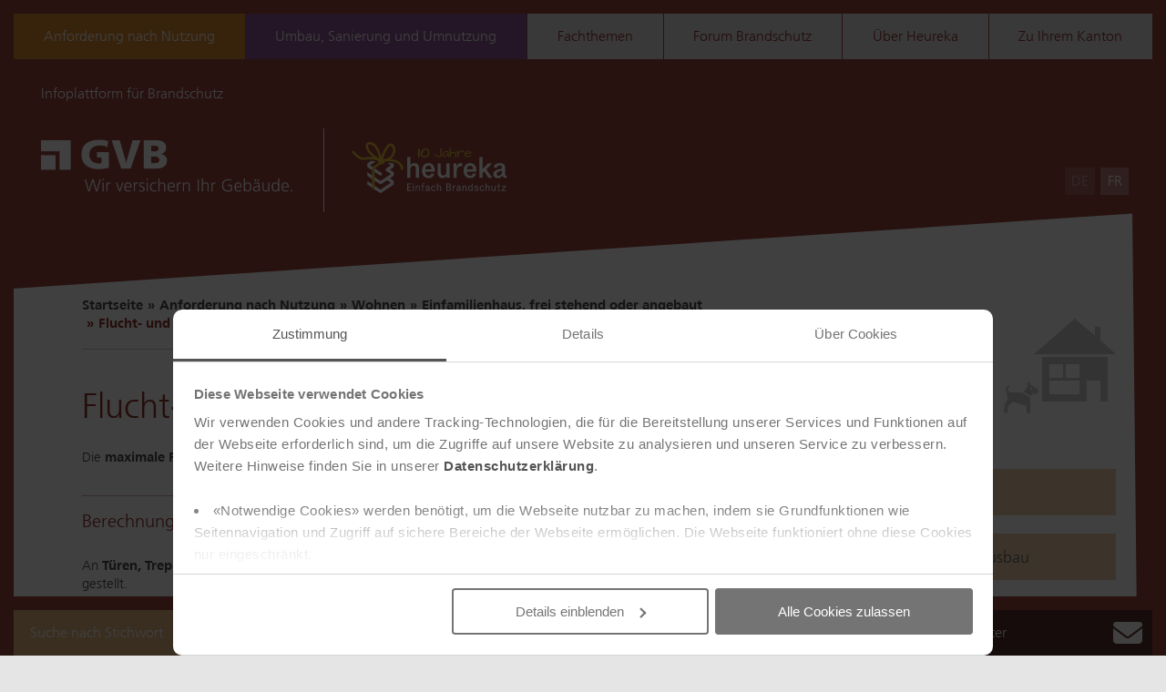

--- FILE ---
content_type: text/html; charset=utf-8
request_url: https://be.heureka.ch/de/anforderung-nach-nutzung/artikel/wohnen/einfamilienhaus-frei-stehend-oder-angebaut/flucht-und-rettungswege
body_size: 26003
content:
<!DOCTYPE html>
<html lang="de-DE">
<head>

<meta charset="utf-8">
<!-- 
	Diese Seite wurde erstellt von:
	  Intersim
	  Kirchbergstrasse 105
	  3400 Burgdorf

	This website is powered by TYPO3 - inspiring people to share!
	TYPO3 is a free open source Content Management Framework initially created by Kasper Skaarhoj and licensed under GNU/GPL.
	TYPO3 is copyright 1998-2026 of Kasper Skaarhoj. Extensions are copyright of their respective owners.
	Information and contribution at https://typo3.org/
-->




<meta name="generator" content="TYPO3 CMS" />
<meta name="twitter:card" content="summary" />
<meta name="x-build" content="2026-02-02 15:19:09" />
<meta name="title" content="Fluchtweg Vorschriften Einfamilienhaus" />


<link rel="stylesheet" href="/typo3temp/assets/css/d4f7db745d30d8478cddcaca7e8e6a5b.css?1718346247" media="all">
<link rel="stylesheet" href="/typo3conf/ext/ke_search_premium/Resources/Public/Css/auto-complete.css?1768926868" media="all">
<link rel="stylesheet" href="/typo3conf/ext/is_design/Resources/heureka/css/jquery/jquery.jscrollpane.css?1768926887" media="all">
<link rel="stylesheet" href="/typo3conf/ext/is_design/Resources/heureka/css/jquery/jquery.bxslider.custom.css?1768926887" media="all">
<link rel="stylesheet" href="/typo3conf/ext/is_design/Resources/heureka/css/jquery/jquery.chosen.css?1768926887" media="all">
<link rel="stylesheet" href="/typo3conf/ext/is_design/Resources/heureka/css/designBE.css?1768926887" media="all">







<script src="https://browser.sentry-cdn.com/7.0.0/bundle.js"></script>
        <script>
            Sentry.onLoad(function() {
                Sentry.init({dsn: "",});
            });
        </script><!--cookie -->
<script id="Cookiebot" src="https://consent.cookiebot.com/uc.js" data-cbid="91e21f5e-c952-4e55-808a-fb29bbd6e8ae" type="text/javascript" async></script>
<!-- cookie -->
<!-- Adobe Analytics -->
<script src="https://assets.adobedtm.com/ea38d5a67a31/178547e2cd34/launch-6af970a6906e.min.js" async></script>
<!-- End Adobe Analytics -->
<title>Fluchtweg Vorschriften Einfamilienhaus &#124 Heureka</title><link rel="alternate" hreflang="de" href="/de/anforderung-nach-nutzung/artikel/wohnen/einfamilienhaus-frei-stehend-oder-angebaut/flucht-und-rettungswege" /><link rel="alternate" hreflang="fr" href="/fr/exigence-dutilisation/artikel/habitations/maison-individuelle-separee-ou-contigue/voies-devacuation" />    <link rel="icon" href="/typo3conf/ext/is_design/Resources/heureka/favicons/favicon.svg">
    <link rel="mask-icon" href="/typo3conf/ext/is_design/Resources/heureka/favicons/favicon.svg" color="#141412">
    <link rel="alternate icon" href="/typo3conf/ext/is_design/Resources/heureka/favicons/favicon.ico"><meta property="og:title" content="Flucht- und Rettungswege" /><meta property="og:type" content="article" /><meta property="og:url" content="https://be.heureka.ch/de/anforderung-nach-nutzung/artikel/wohnen/einfamilienhaus-frei-stehend-oder-angebaut/flucht-und-rettungswege" /><meta property="og:image" content='https://be.heureka.ch/typo3conf/ext/is_design/Resources/Public/Images/share_image_de.jpg' /><meta property="og:description" content="" /><meta property="og:site_name" content="GVB - Heureka" /><meta property="article:published_time" content="2015-09-02T13:09:50+01:00" /><meta property="article:modified_time" content="2024-04-08T11:04:19+01:00" /><meta property="og:locale" content="de_DE" />
<link rel="canonical" href="https://be.heureka.ch/de/anforderung-nach-nutzung/artikel/wohnen/einfamilienhaus-frei-stehend-oder-angebaut/flucht-und-rettungswege"/>

<link rel="alternate" hreflang="de-DE" href="https://be.heureka.ch/de/anforderung-nach-nutzung/artikel/wohnen/einfamilienhaus-frei-stehend-oder-angebaut/flucht-und-rettungswege"/>
<link rel="alternate" hreflang="fr-FR" href="https://be.heureka.ch/fr/exigence-dutilisation/artikel/habitations/maison-individuelle-separee-ou-contigue/voies-devacuation"/>
<link rel="alternate" hreflang="x-default" href="https://be.heureka.ch/de/anforderung-nach-nutzung/artikel/wohnen/einfamilienhaus-frei-stehend-oder-angebaut/flucht-und-rettungswege"/>
</head>
<body id="Page3906" class="gvb-color--defaultColor">


    <div class="gvb-wrapper">
        <div class="gvb-mobile-wrapper">
            <div class="gvb-mobile-toggle">
                <i class="gvb-icon gvb-mobile-menu"></i>
            </div>
            <div class="gvb-mobile-dropdown">
                <div class="gvb-mobile-dropdown-scroll">
                    <nav class="gvb-fixed-nav gvb-nav-search">
                        

    <ul>
        
            
                    <li class="gvb-nav-search-usage">
                        <a href="/de/suche">
                            <span>Suche nach Stichwort</span>
                            <i class="gvb-icon gvb-meta-search-arrow"></i>
                        </a>
                    </li>
                
        
            
                    <li class="gvb-nav-search-word">
                        <a href="/de/suche-a-z">
                            <span>Suche A-Z</span>
                            <i class="gvb-icon gvb-meta-search-az"></i>
                        </a>
                    </li>
                
        
            
                    <li class="gvb-nav-glossar">
                        <a href="/de/glossar">
                            <span>Glossar</span>
                            <i class="gvb-icon gvb-meta-glossar"></i>
                        </a>
                    </li>
                
        
            
                    <li class="gvb-nav-my-projects">
                        <a href="/de/meine-downloads">
                            <span>Meine Downloads</span>
                            <i class="gvb-icon gvb-meta-projects"></i>
                        </a>
                    </li>
                
        
            
                    <li class="gvb-nav-my-newsletter">
                        <a href="/de/newsletter">
                            <span>Newsletter</span>
                            
                                    <i class="gvb-icon gvb-meta-newsletter"></i>
                                
                            
                        </a>
                    </li>
                
        
    </ul>


                    </nav>
                    <nav class="gvb-fixed-nav gvb-nav-main">
                        
    
    <ul>
        
            <li class="gvb-nav-3603">
                <a href="/de/anforderung-nach-nutzung" class="gvb-nav-main__link gvb-nav-main__link--secondaryColor">
                    <span>Anforderung nach Nutzung</span>
                </a>
                
            </li>
        
            <li class="gvb-nav-5199">
                <a href="/de/umbau-sanierung-und-umnutzung" class="gvb-nav-main__link gvb-nav-main__link--tertiaryColor">
                    <span>Umbau, Sanierung und Umnutzung</span>
                </a>
                
            </li>
        
            <li class="gvb-nav-3481 gvb-has-dropdown">
                <a href="/de/fachthemen" class="gvb-nav-main__link gvb-nav-main__link--">
                    <span>Fachthemen</span>
                </a>
                
                    <div class="gvb-dropdown">
                        <div class="gvb-dropdown-content">
                            <div class="gvb-decoration gvb-decoration-bottom"></div>
                            <div class="gvb-decoration gvb-decoration-left"></div>
                            
                                    
                                        
                                            <ul>
                                                
                                                    <li>
                                                        <a href="/de/fachthemen/test2" class="js-open-nav">
                                                            <span>Baulicher Brandschutz</span>
                                                        </a>
                                                        
                                                            <ul>
                                                                
                                                                    
                                                                    
                                                                
                                                                    
                                                                    
                                                                        
                                                                                <li>
                                                                                    <a href="/de/fachthemen/baustoffe-und-deren-verwendung">
                                                                                        <span>Baustoffe und deren Verwendung</span>
                                                                                    </a>
                                                                                </li>
                                                                            
                                                                    
                                                                
                                                                    
                                                                    
                                                                        
                                                                                <li>
                                                                                    <a href="/de/fachthemen/bauteile-und-deren-verwendung">
                                                                                        <span>Bauteile und deren Verwendung</span>
                                                                                    </a>
                                                                                </li>
                                                                            
                                                                    
                                                                
                                                                    
                                                                    
                                                                        
                                                                                <li>
                                                                                    <a href="/de/fachthemen/brandschutzabstaende-tragwerke-und-brandabschnitte">
                                                                                        <span>Brandschutzabstände, Tragwerke und Brandabschnitte</span>
                                                                                    </a>
                                                                                </li>
                                                                            
                                                                    
                                                                
                                                                    
                                                                    
                                                                        
                                                                                <li>
                                                                                    <a href="/de/fachthemen/flucht-und-rettungswege">
                                                                                        <span>Flucht- und Rettungswege</span>
                                                                                    </a>
                                                                                </li>
                                                                            
                                                                    
                                                                
                                                            </ul>
                                                            <i class="nav-open-trigger gvb-icon gvb-content-buttons-arrow-down"></i>
                                                        
                                                    </li>
                                                
                                                    <li>
                                                        <a href="/de/fachthemen/baustoffe-und-bauteile-in-holz" class="js-open-nav">
                                                            <span>Holzbauten</span>
                                                        </a>
                                                        
                                                            <ul>
                                                                
                                                                    
                                                                    
                                                                        
                                                                                <li>
                                                                                    <a href="/de/fachthemen/baustoffe-und-bauteile-in-holz">
                                                                                        <span>Baustoffe und Bauteile in Holz Brandschutz</span>
                                                                                    </a>
                                                                                </li>
                                                                            
                                                                    
                                                                
                                                                    
                                                                    
                                                                        
                                                                                <li>
                                                                                    <a href="/de/fachthemen/fassaden-und-aussenwaende-mit-holz">
                                                                                        <span>Fassaden und Aussenwände mit Holz</span>
                                                                                    </a>
                                                                                </li>
                                                                            
                                                                    
                                                                
                                                            </ul>
                                                            <i class="nav-open-trigger gvb-icon gvb-content-buttons-arrow-down"></i>
                                                        
                                                    </li>
                                                
                                                    <li>
                                                        <a href="/de/fachthemen/brandmeldeanlagen" class="js-open-nav">
                                                            <span>Technischer Brandschutz</span>
                                                        </a>
                                                        
                                                            <ul>
                                                                
                                                                    
                                                                    
                                                                        
                                                                                <li>
                                                                                    <a href="/de/fachthemen/brandmeldeanlagen">
                                                                                        <span>Brandmeldeanlagen</span>
                                                                                    </a>
                                                                                </li>
                                                                            
                                                                    
                                                                
                                                                    
                                                                    
                                                                        
                                                                                <li>
                                                                                    <a href="/de/fachthemen/feuerloescher-und-wasserloeschposten">
                                                                                        <span>Feuerlöscher und Wasserlöschposten</span>
                                                                                    </a>
                                                                                </li>
                                                                            
                                                                    
                                                                
                                                                    
                                                                    
                                                                        
                                                                                <li>
                                                                                    <a href="/de/fachthemen/blitzschutzsysteme">
                                                                                        <span>Blitzschutzsysteme</span>
                                                                                    </a>
                                                                                </li>
                                                                            
                                                                    
                                                                
                                                                    
                                                                    
                                                                        
                                                                                <li>
                                                                                    <a href="/de/fachthemen/rauch-und-waermeabzugsanlagen">
                                                                                        <span>Rauch- und Wärmeabzugsanlagen</span>
                                                                                    </a>
                                                                                </li>
                                                                            
                                                                    
                                                                
                                                                    
                                                                    
                                                                        
                                                                                <li>
                                                                                    <a href="/de/fachthemen/sprinkleranlagen">
                                                                                        <span>Sprinkleranlagen</span>
                                                                                    </a>
                                                                                </li>
                                                                            
                                                                    
                                                                
                                                                    
                                                                    
                                                                        
                                                                                <li>
                                                                                    <a href="/de/fachthemen/sicherheitsbeleuchtung-und-rettungszeichen">
                                                                                        <span>Sicherheitsbeleuchtung und Rettungszeichen</span>
                                                                                    </a>
                                                                                </li>
                                                                            
                                                                    
                                                                
                                                            </ul>
                                                            <i class="nav-open-trigger gvb-icon gvb-content-buttons-arrow-down"></i>
                                                        
                                                    </li>
                                                
                                                    <li>
                                                        <a href="/de/fachthemen/heizungen-oefen-und-cheminees" class="js-open-nav">
                                                            <span>Gebäudetechnik</span>
                                                        </a>
                                                        
                                                            <ul>
                                                                
                                                                    
                                                                    
                                                                        
                                                                                <li>
                                                                                    <a href="/de/fachthemen/heizungen-oefen-und-cheminees">
                                                                                        <span>Heizungen, Öfen und Cheminées</span>
                                                                                    </a>
                                                                                </li>
                                                                            
                                                                    
                                                                
                                                                    
                                                                    
                                                                        
                                                                                <li>
                                                                                    <a href="/de/fachthemen/lueftungen-und-klimaanlagen">
                                                                                        <span>Lüftungen und Klimaanlagen</span>
                                                                                    </a>
                                                                                </li>
                                                                            
                                                                    
                                                                
                                                                    
                                                                    
                                                                        
                                                                                <li>
                                                                                    <a href="/de/fachthemen/aufzuege-rolltreppen-feuerwehraufzuege">
                                                                                        <span>Aufzüge, Rolltreppen, Feuerwehraufzüge</span>
                                                                                    </a>
                                                                                </li>
                                                                            
                                                                    
                                                                
                                                                    
                                                                    
                                                                        
                                                                                <li>
                                                                                    <a href="/de/fachthemen/technische-anlagen-in-fluchtwegen">
                                                                                        <span>Technische Anlagen in Fluchtwegen</span>
                                                                                    </a>
                                                                                </li>
                                                                            
                                                                    
                                                                
                                                                    
                                                                    
                                                                        
                                                                                <li>
                                                                                    <a href="/de/fachthemen/solaranlagen">
                                                                                        <span>Solaranlagen auf Dächern</span>
                                                                                    </a>
                                                                                </li>
                                                                            
                                                                    
                                                                
                                                                    
                                                                    
                                                                        
                                                                                <li>
                                                                                    <a href="/de/fachthemen/photovoltaik-an-fassaden">
                                                                                        <span>Photovoltaik an Fassaden</span>
                                                                                    </a>
                                                                                </li>
                                                                            
                                                                    
                                                                
                                                                    
                                                                    
                                                                        
                                                                                <li>
                                                                                    <a href="/de/fachthemen/batteriespeicher-richtig-aufstellen">
                                                                                        <span>Batteriespeicher richtig aufstellen</span>
                                                                                    </a>
                                                                                </li>
                                                                            
                                                                    
                                                                
                                                                    
                                                                    
                                                                        
                                                                                <li>
                                                                                    <a href="/de/fachthemen/kombination-technischer-anlagen">
                                                                                        <span>Kombination technischer Anlagen</span>
                                                                                    </a>
                                                                                </li>
                                                                            
                                                                    
                                                                
                                                                    
                                                                    
                                                                        
                                                                                <li>
                                                                                    <a href="/de/fachthemen/aussenaufstellung-von-stromerzeugern">
                                                                                        <span>Aussenaufstellung von Stromerzeugern</span>
                                                                                    </a>
                                                                                </li>
                                                                            
                                                                    
                                                                
                                                            </ul>
                                                            <i class="nav-open-trigger gvb-icon gvb-content-buttons-arrow-down"></i>
                                                        
                                                    </li>
                                                
                                            </ul>
                                        
                                    
                                        
                                            <ul>
                                                
                                                    <li>
                                                        <a href="/de/fachthemen/qualitaetssicherung" class="js-open-nav">
                                                            <span>Planung und Qualitätssicherung</span>
                                                        </a>
                                                        
                                                            <ul>
                                                                
                                                                    
                                                                    
                                                                        
                                                                                <li>
                                                                                    <a href="/de/fachthemen/qualitaetssicherung">
                                                                                        <span>Qualitätssicherung</span>
                                                                                    </a>
                                                                                </li>
                                                                            
                                                                    
                                                                
                                                                    
                                                                    
                                                                        
                                                                                <li>
                                                                                    <a href="/de/fachthemen/brandschutz-richtig-planen">
                                                                                        <span>Brandschutz richtig planen</span>
                                                                                    </a>
                                                                                </li>
                                                                            
                                                                    
                                                                
                                                                    
                                                                    
                                                                        
                                                                                <li>
                                                                                    <a href="/de/fachthemen/anforderungen-der-feuerwehr">
                                                                                        <span>Abwehrender Brandschutz – Einbezug der Feuerwehr</span>
                                                                                    </a>
                                                                                </li>
                                                                            
                                                                    
                                                                
                                                                    
                                                                    
                                                                        
                                                                                <li>
                                                                                    <a href="/de/fachthemen/brandschutzkonzepte">
                                                                                        <span>Brandschutzkonzepte</span>
                                                                                    </a>
                                                                                </li>
                                                                            
                                                                    
                                                                
                                                                    
                                                                    
                                                                        
                                                                                <li>
                                                                                    <a href="/de/fachthemen/risikobasierter-brandschutz">
                                                                                        <span>Risikobasierter Brandschutz</span>
                                                                                    </a>
                                                                                </li>
                                                                            
                                                                    
                                                                
                                                                    
                                                                    
                                                                        
                                                                                <li>
                                                                                    <a href="/de/fachthemen/nachweise">
                                                                                        <span>Nachweise</span>
                                                                                    </a>
                                                                                </li>
                                                                            
                                                                    
                                                                
                                                                    
                                                                    
                                                                        
                                                                                <li>
                                                                                    <a href="/de/fachthemen/alternativkonzepte">
                                                                                        <span>Alternativkonzepte</span>
                                                                                    </a>
                                                                                </li>
                                                                            
                                                                    
                                                                
                                                                    
                                                                    
                                                                        
                                                                                <li>
                                                                                    <a href="/de/fachthemen/teilrevision-2017-und-bsv-2015-aenderungen-im-ueberblick">
                                                                                        <span>Teilrevision 2017 und BSV 2015 - Änderungen im Überblick</span>
                                                                                    </a>
                                                                                </li>
                                                                            
                                                                    
                                                                
                                                            </ul>
                                                            <i class="nav-open-trigger gvb-icon gvb-content-buttons-arrow-down"></i>
                                                        
                                                    </li>
                                                
                                                    <li>
                                                        <a href="/de/fachthemen/rauchwarnmelder" class="js-open-nav">
                                                            <span>Betrieb und organisatorische Massnahmen</span>
                                                        </a>
                                                        
                                                            <ul>
                                                                
                                                                    
                                                                    
                                                                        
                                                                                <li>
                                                                                    <a href="/de/fachthemen/rauchwarnmelder">
                                                                                        <span>Rauchwarnmelder</span>
                                                                                    </a>
                                                                                </li>
                                                                            
                                                                    
                                                                
                                                                    
                                                                    
                                                                        
                                                                                <li>
                                                                                    <a href="/de/fachthemen/segura360-rauchmelder-geben-sicherheit">
                                                                                        <span>Segura360 – Rauchmelder geben Sicherheit</span>
                                                                                    </a>
                                                                                </li>
                                                                            
                                                                    
                                                                
                                                                    
                                                                    
                                                                        
                                                                                <li>
                                                                                    <a href="/de/fachthemen/massnahmen-im-betrieb">
                                                                                        <span>Massnahmen im Betrieb</span>
                                                                                    </a>
                                                                                </li>
                                                                            
                                                                    
                                                                
                                                                    
                                                                    
                                                                        
                                                                                <li>
                                                                                    <a href="/de/fachthemen/sorgfaltspflicht">
                                                                                        <span>Sorgfaltspflicht</span>
                                                                                    </a>
                                                                                </li>
                                                                            
                                                                    
                                                                
                                                                    
                                                                    
                                                                        
                                                                                <li>
                                                                                    <a href="/de/fachthemen/sicherheitsbeauftragte">
                                                                                        <span>Sicherheitsbeauftragte</span>
                                                                                    </a>
                                                                                </li>
                                                                            
                                                                    
                                                                
                                                                    
                                                                    
                                                                        
                                                                                <li>
                                                                                    <a href="/de/fachthemen/gefaehrliche-stoffe">
                                                                                        <span>Gefährliche Stoffe</span>
                                                                                    </a>
                                                                                </li>
                                                                            
                                                                    
                                                                
                                                                    
                                                                    
                                                                        
                                                                                <li>
                                                                                    <a href="/de/fachthemen/umgang-mit-lithium-ionen-batterien">
                                                                                        <span>Umgang mit Lithium-Ionen-Batterien</span>
                                                                                    </a>
                                                                                </li>
                                                                            
                                                                    
                                                                
                                                            </ul>
                                                            <i class="nav-open-trigger gvb-icon gvb-content-buttons-arrow-down"></i>
                                                        
                                                    </li>
                                                
                                                    <li>
                                                        <a href="/de/fachthemen/brandschutzfachmann-experte-und-vkf-zertifizierungen" class="js-open-nav">
                                                            <span>Aus- und Weiterbildung</span>
                                                        </a>
                                                        
                                                            <ul>
                                                                
                                                                    
                                                                    
                                                                        
                                                                                <li>
                                                                                    <a href="/de/fachthemen/brandschutzfachmann-experte-und-vkf-zertifizierungen">
                                                                                        <span>Brandschutzfachmann/ experte und VKF-Zertifizierungen</span>
                                                                                    </a>
                                                                                </li>
                                                                            
                                                                    
                                                                
                                                                    
                                                                    
                                                                        
                                                                                <li>
                                                                                    <a href="/de/fachthemen/kurse-module-und-veranstaltungen">
                                                                                        <span>Kurse, Module und Veranstaltungen</span>
                                                                                    </a>
                                                                                </li>
                                                                            
                                                                    
                                                                
                                                            </ul>
                                                            <i class="nav-open-trigger gvb-icon gvb-content-buttons-arrow-down"></i>
                                                        
                                                    </li>
                                                
                                                    <li>
                                                        <a href="/de/fachthemen/raum-mit-mehr-als-300-personen" class="js-open-nav">
                                                            <span>Spezielle Situationen und Nutzungen</span>
                                                        </a>
                                                        
                                                            <ul>
                                                                
                                                                    
                                                                    
                                                                        
                                                                                <li>
                                                                                    <a href="/de/fachthemen/raum-mit-mehr-als-300-personen">
                                                                                        <span>Raum mit mehr als 300 Personen</span>
                                                                                    </a>
                                                                                </li>
                                                                            
                                                                    
                                                                
                                                                    
                                                                    
                                                                        
                                                                                <li>
                                                                                    <a href="/de/fachthemen/schlafen-im-stroh">
                                                                                        <span>Schlafen im Stroh</span>
                                                                                    </a>
                                                                                </li>
                                                                            
                                                                    
                                                                
                                                                    
                                                                    
                                                                        
                                                                                <li>
                                                                                    <a href="/de/fachthemen/kleinbauten-mit-offener-feuerstelle">
                                                                                        <span>Kleinbauten mit offener Feuerstelle</span>
                                                                                    </a>
                                                                                </li>
                                                                            
                                                                    
                                                                
                                                                    
                                                                    
                                                                        
                                                                                <li>
                                                                                    <a href="/de/fachthemen/holzschindeldaecher">
                                                                                        <span>Holzschindeldächer</span>
                                                                                    </a>
                                                                                </li>
                                                                            
                                                                    
                                                                
                                                            </ul>
                                                            <i class="nav-open-trigger gvb-icon gvb-content-buttons-arrow-down"></i>
                                                        
                                                    </li>
                                                
                                            </ul>
                                        
                                    
                                
                        </div>
                    </div>
                
            </li>
        
            <li class="gvb-nav-5391">
                <a href="https://forum-brandschutz.ch/?theme=bern" target=_blank class="gvb-nav-main__link gvb-nav-main__link--defaultColor">
                    <span>Forum Brandschutz</span>
                </a>
                
            </li>
        
            <li class="gvb-nav-3597 gvb-has-dropdown">
                <a href="/de/ueber-heureka" class="gvb-nav-main__link gvb-nav-main__link--">
                    <span>Über Heureka</span>
                </a>
                
                    <div class="gvb-dropdown">
                        <div class="gvb-dropdown-content">
                            <div class="gvb-decoration gvb-decoration-bottom"></div>
                            <div class="gvb-decoration gvb-decoration-left"></div>
                            
                                    
                                        
                                            <ul>
                                                
                                                    <li>
                                                        <a href="/de/geltungsbereich-zustaendigkeiten" class="">
                                                            <span>Geltungsbereich und Zuständigkeiten</span>
                                                        </a>
                                                        
                                                    </li>
                                                
                                                    <li>
                                                        <a href="/de/ueber-heureka/rechtliche-bestimmungen" class="">
                                                            <span>Rechtliche Bestimmungen</span>
                                                        </a>
                                                        
                                                    </li>
                                                
                                                    <li>
                                                        <a href="/de/ueber-heureka/impressum" class="">
                                                            <span>Impressum</span>
                                                        </a>
                                                        
                                                    </li>
                                                
                                                    <li>
                                                        <a href="/de/ueber-heureka/datenschutzerklaerung" class="">
                                                            <span>Datenschutzerklärung</span>
                                                        </a>
                                                        
                                                    </li>
                                                
                                            </ul>
                                        
                                    
                                
                        </div>
                    </div>
                
            </li>
        
        <li class="gvb-has-dropdown">
            <a href="#" class="gvb-nav-main__link gvb-nav-main__link--">
                <span>Zu Ihrem Kanton</span>
            </a>
            <div class="gvb-dropdown">
                <div class="gvb-dropdown-content">
                    <div class="gvb-decoration gvb-decoration-bottom"></div>
                    <div class="gvb-decoration gvb-decoration-left"></div>
                    

        <div class="sektionen-select-container" data-section-menu>
            <div class="sektionen-select-map">
                <h3 class="sektionen-select-title">Kanton auswählen</h3>
                <svg class="sektionen-select-map-svg" xmlns="http://www.w3.org/2000/svg" viewBox="0 0 1000 643" width="1000" height="643">
                    <g>
                    <a href="#">
                        <path id="GE" class="canton" d="M50.2,488.8L50,489l-3.6,10l-1.5,12.1l-1.6,1.5l-1.3,2l-0.9,2.2l-0.6,2.7l11-10.9l9.1-17.9l0.7,2
                            l0.1,1.3l2.1,5.3l1,1.4l2.3,1.2l3.7-1.7l1.6,0.6l1.1,7.4l-5.7,6.1l-14.2,9.4L42,537l-7.1,3.7l-7.6-3.4l-10,0.4l-10.1,2.4l-5.3,3.2
                            l2.9-7l1.7-3.2l0.7-2.7l-3.9-4.9L1,521.1l0.8-3.9l5.4-3.4l13.3-6.5l1.1-0.2l1.8,0.6l1.3,0.2l1.3-0.2l4.8-1.5l1-2.1l-0.2-3l0.1-3.5
                            l1.6-9l0.7-2.5l3.2-7.3L49.5,489L50.2,488.8L50.2,488.8z"/>
                    </a>
                    </g>
                    <g>
                    <a href="#">
                        <path id="JU" class="canton" d="M306.7,122.3l0.6,1l0.6,0.5l9.3,4.7l6,4.8l1.5,2.5l0.3,2.6l1.5,1.1h2.4l10.7,2.8l4.3,0.4l1.6-0.1
                            l1.8,0.7l1.9,1.3l2.1,3.5l3.5,3l-3.6,3.4l-0.5,2.1l0.2,1.1l0.8,0.5l4.1,0.5l-0.6,0.8l-13.2,3.8l-24.2-2l-2.1-0.9l-1.3-2.8l-0.6-0.2
                            l-0.5,0.6l-0.4,1.4l-0.9,1.1l-1.2,1.2l-1.8,0.8l-3.7,3.1l-2.5,1.6l-5.7,2l-3.4,0.7l-4.2,0.3l-18.6-3.8l-0.6,3.3l0.4,1.5l-0.4,1.2
                            l-0.9,1l-2.2,1.6l-0.4,1l-0.1,1.8l0.4,2.3l0.5,1.4l-1.2,1.1l-10.9,2.1l-6.9-0.7l-1.4,0.3l-0.9,0.9l-0.4,1.8l-0.6,1.3l-1.6,2.4
                            l-1,2.2l-1.6,2.1l-2.4,2.4l-3.5,1.8l-2,1.6l-2.4,2.4l-2.3,0.5l-5.1-0.2l-2.5,1.4l-8,6.2l-2.4,1.4l-1.7,0.5l-1-0.5l-0.7-0.9l-2.1-1.7
                            l-6-0.4l-2.6-1l0.5-0.5l4.2-7l6.4-6.6l15-11.1l-0.9-8.1l1.4-6.7l4.2-4.3l2-0.2l1.2-0.5l3.2-4.4l2.3-1.3l2.3-0.6l2.1-1.4l1.7-3.6
                            l-2.3-3.3l-3.3-3l-3.3-2.7l-4.1,2l-26.3,2.6l1.1-4.2l2.7-5.1l3.3-4.3l5.7-3.4l0.3-6.2l5.8-1.3l3.6-2l3.3-2.9l1.7-2.7l-1.1-3.9
                            l-2.3-4.6l-0.5-3.6l4.1-1.3l2-1.5l2-0.5l2,0.5l2,1.5l5.7,0.9l11-2l5.3,1.1l2.8,1.7l3,0.5l6-0.6l-4,9.3l1.2,5.3l4.8,2.9l6.5,2.1
                            l0.9,0.7l0.7,1.2l0.8,1.1l1.8,0.8l1.4-0.3l8.4-3.7l5.9-1.2L306.7,122.3L306.7,122.3z"/>
                    </a>
                    </g>
                    <g>
                    <a href="#">
                        <path id="NE" class="canton" d="M199,209.5l4.5,2.5l2.5,3.3l1.4,2.9l0.7,3l-0.2,2.2l-0.9,4.1l-0.4,1l-1.1,1.1l-0.6,2.4l0.1,2h0.6
                            l33.7-10.5l1.5-0.4l0.2,4.4l3,0.8l6.5,3.7l1.7,1.5l0.8,1.4v0.5l-1.2,1l-0.2,0.9l0.6,1.9l0.4,2.6v1.7l-0.6,1.9l-2.1,1.1l-2.3,1.9
                            l-4.9,2.1l-0.8,1l-0.7,1.5l-1.2,5.4l-1,2.3l-2.1,5.8l-16.7,13.8l-8.5,7.1l-7.1,5.9l-24.2,20l-3.6-8.1l-0.8-3.4l0.1-3.1l-0.2-1.8
                            l-0.6-1.7l-1.8-1.5l-1.2-1.6l-0.6-2l0.5-3.1l-0.7-4l-13.1,7.9l-5.8,4.9l-3.4,2.3l-6.7,2.3l-10.8,5.7l-3.1,2.4l-2.2,1.2l-1.9,0.3
                            l-11.4,0.6l-4.1,0.7l0.8-2l0.4-4.5l-0.7-3.6l-3-5.6l-0.9-2.9l3.3-11.4l10.7-6.3l23.8-7.5l14.8-11.3l5-7.3l-2.6-6l3-5.2l2-2l5.6-2
                            l0.8-2.1l0.8-0.6l3.2-1.6l-0.3-5.6l6.7-2.3l14-13L199,209.5L199,209.5z"/>
                    </a>
                    </g>
                    <g>
                    <a href="#">
                        <path id="AG" class="canton" d="M546.5,73.4l-0.3,2l-5.1,8.3l-4.8,4.8l-3.7,6l-1.1,6.2l-0.1,3.4l1.2,4.5l4.8,10.5l1.7,5l3,4l0.6,1.3
                            l-1,2.7l-5.8,6l-0.5,1.8l1.9,1.7l4.4,2.3l1,1.1l-0.1,2.1l-0.5,4.6l0.7,2.3l2.6,2.8l6.6-2l-0.7,3.1l-2,3.6l-4.1,5.3l-3.8,2.4
                            l-1.5,0.6L538,170l0.5,2.6l5,10.6l-2.9,5.6l-0.3,2.9l1.2,13.8l1.6,11.4l-6.4-0.3l-2.8-1.3l-1.2-1.1l-1.6-2l-2.4-3.8l-0.8-1.6
                            l-7.4-21.2l-1.7-3.8l-0.9-2.7l-0.7-3.2L516,174l-1.3-1.2l-3.7-1.6l-3.7,0.4l-3.7,4.4l-1,2.6l-5,9l-3.6,2.7l-2,0.2l-1.5-0.6l-1-0.8
                            l-1.3-1.3l-0.6-1.7l0.3-0.8l1.6-0.7l-0.6-0.5l-2-0.8l-6-0.2l-4.5-1.5l-3.3-3.5l-15.2,6l-4.9-9.8l-3.4-1.5l-4.8,0.1l-0.9,0.2
                            l-0.5,1.3v2.6l0.3,2.8l-0.4,2l-1.2,1.1l-5.7,2h-5l-13.5,2.8l-2.9-5l-0.2-0.7l-0.6-6.4l1.7-2.1l5.3-10.7l0.7-0.8l9.8-9.1l1.6,0.4
                            l1.9,0.8l14.1,2.1l1.6-0.8l1.8-1.2l3-7.1l2.5-3.8l1.6-3.7l-0.2-6.2l-2.8-0.8l-2.2-1.2l-1.9-1.9l-1-1.5l-1-4.5l-1.4-0.9l-0.3-3
                            l0.2-1.7l-0.4-1.1l-1.9-2.3l-3.5-0.6l-2.8-1.9l-0.4-2v-4.6l-6.8-0.7l-2-1.5l-0.8-2.5l-6.5-9.9l-1-2.3l-1.3-0.9l-1.7-2.5l-3.2-0.9
                            l-1.3,0.2l-0.6,0.5l-0.3,1.4l-0.3,3.1l-0.5,0.9l-5.6,5.1l-3,0.4l-0.6-1.1l-0.5-1.9l-0.1-1.9l0.1-1.6l-1.3-1.1l-1-0.2l-8.1-4
                            l-0.7-0.5l8.7-1.8l4.2-2.4l3.5-4.2l4-6.4l3.1,1.6l14.3,0.9l1.3,1.4l0.7,3.1l0.5,3.1l0.6,1.4h28.7l10-2.3l2.1-1.5l1-1.4l0.9-1.6
                            l1.9-2.2l1.8-1.4l4.8-2.6l4-1.2l1.5-1.6l1.1-1.6L493,62l11.9-2h4l5.8,1.7l2.5,0.3l1.2,1.4l1.2,3.2l1.6,3.2l2.1,1.4l8.4,2.2l14.2,0.1
                            L546.5,73.4L546.5,73.4z"/>
                    </a>
                    </g>
                    <g>
                    <a href="#">
                        <path id="LU" class="canton" d="M543.1,216.9l2.7,4.4l1.9,0.5l2.3,1l1.2,3.5l-6.8,4.2l-1.2,1.1l-0.6,1.2l-0.3,1.2l-0.1,1.7l-0.3,1.2
                            l-0.8,1.1l-1.9,2.1l-0.4,1.1l0.4,1.8l1.2,1.6l2.4,1.3l3.4-1.6l8.9,2.4l8.5,7.8l0.8,1.2l0.7,1.6l-0.8,2.5l-0.7,1.7l-7.3,3.8l-1.2-2.2
                            l-3-3l-3.2-0.6l-1.9,1.9l-0.2,1.5l-2.2,0.7l-7.3-0.1l-0.6-1.4l-2.4-1.4l-3.4,1.7l-4.7,1.6l-2.8-0.5l-2.5-0.1l-2.8,0.5l-5.4-0.1
                            l-3.8,0.8l-4.2,1.5l-1.3,0.9l-0.7,1.6l-0.1,1.3l1,2.5l-12.3,1.2l-3.7,2.4l-0.5,0.9l0.9,2.8l0.2,1.7l-0.3,1.6l-4.5,4.1l-5.3,6.8
                            l-0.9,0.3l-0.5-0.4l-0.8-1.1l-1.9-0.1l-1.1,0.5l-0.9,0.7l-1.6,2.4l-0.8,1.6l-0.8,2.3l-0.8,4.7l-3.8,8.8l-0.5,1.7l0.7,3.3l1.1,2.4
                            l1.2,5l-3.6,5.8l-4.5-0.3l-3.9,1.5l-3.3,1.9l-1.7,0.3l-1.4-0.4l-2.9-3.5l-2.6-4.1l-14.6-11.7l-3.5-3.8l-0.1-2.5l-2-6.4l0.4-1.6
                            l2.1-2l0.7-1.9l0.2-2.4l-0.5-3.9v-1.9l0.4-1.4l0.8-0.6l1.9-0.8l1.7-1l0.5-0.2l1.8,0.5l1.1-0.2l1.1-0.8l0.7-1.2l0.8-1.9l1.2-0.9
                            l0.4-0.6l0.5-3.1l0.4-0.8l1.3-2l0.7-2.9l0.6-1.4l1.5-7.5l-4.8-1l-1.5-1.3l-5.9-0.6l-0.8-5.2l-1.1-1.4l-1.5-2.7l-1.9-2.6l-0.6-2.2
                            v-2.1l0.7-6.6v-6.4l0.5-3.4l0.6-2.2l1.8-3.2l-1.9-9.8v-3.3l-0.7-2.6l-1.2-2.9l-1-1.9l-5.7-13.2l13.5-2.8h5l5.7-2l1.2-1.1l0.4-2
                            l-0.3-2.8v-2.6l0.5-1.3l0.9-0.2l4.8-0.1l3.4,1.5l4.9,9.8l15.2-6l3.3,3.5l4.5,1.5l6,0.2l2,0.8l0.6,0.5l-1.6,0.7l-0.3,0.8l0.6,1.7
                            l1.3,1.3l1,0.8l1.5,0.6l2-0.2l3.6-2.7l5-9l1-2.6l3.7-4.4l3.7-0.4l3.7,1.6l1.3,1.2l1.2,1.9l0.7,3.2l0.9,2.7l1.7,3.8l7.4,21.2l0.8,1.6
                            l2.4,3.8l1.6,2l1.2,1.1l2.8,1.3L543.1,216.9L543.1,216.9z"/>
                    </a>
                    </g>
                    <g>
                    <a href="#">
                        <path id="NW" class="canton" d="M556.3,265.3l5.4,3.8l15.9-2.1l0.4,2l-0.3,1.7l-3.1,9.6l-0.6,1.3l-1,1.1l-2.5,2.3l-11.3,5.9l-3.7,2.5
                            l-0.5,0.7l-0.1,1l1.6,2.5l0.6,1.4l0.3,2.1l-0.4,2.3l0.9,6.6l-10.7,0.4l-2.3-1.9l-0.8-1.9l-1.1-0.5l-1,0.1l-4.2,2.8l-1.2,0.1l0.1-1
                            l0.1-2.2l-1.2-1.7l-0.8-0.2l-0.9,0.6l-0.8,1.6l0.1,1.1l0.7,1.5l0.4,3.8l0.4,1.6l1.2,4.1v3l2.2,1.6l0.3,0.7l0.3,1.9l1.2,1.6l0.9,1.5
                            l1.5,1.6l3.5,1.5l0.6,0.6l0.4,1.1l-0.5,0.6l-6.3,2l-5.2-4.6l-4.6-2.8l-4.5-6.3l-0.6-7.6l0.4-3.1l0.2-6.5l1.1-3.7l0.3-1.5v-8.7
                            l-0.4-1.3l-1.1-1l-5.2-2.5l-1.4-1.2l-1.1-1.5l0.3-2.2l0.6-1.1l1.3-2.1l0.6-1.5l0.7-3l-0.5-0.9l-0.8-0.5l-8.4-2.6h-0.9l-1,0.4
                            l-2.4,1.3l-3.8,0.9l-1-2.5l0.1-1.3l0.7-1.6l1.3-0.9l4.2-1.5l3.8-0.8l5.4,0.1l2.8-0.5l2.5,0.1l2.8,0.5l4.7-1.6l3.4-1.7l2.4,1.4
                            l0.6,1.4l7.3,0.1l2.2-0.7l0.2-1.5l1.9-1.9l3.2,0.6l3,3L556.3,265.3L556.3,265.3z"/>
                    </a>
                    </g>
                    <g>
                    <a href="#">
                        <path id="VS" class="canton" d="M558.9,414.5l-6.5,8.8l-3.7,2.5l-5.1,0.6l-1.9,0.6l-0.7,0.7l-0.1,0.8l0.3,1.3l-0.1,0.7l-1.2,2.1
                            l-0.9,2.3l-0.5,2.1l0.3,3.8l-9.4,2l-6.1,3.3l-4.7,5l-1.8,4.1l0.8,1.4l1.5,1.1l0.1,3.2l-1.3,3l-2.2,2.6l-2.6,2l-6.2,3.2L496,486.1
                            l-4.6,3.2l-9.6,2.1l-4.8,2.3l-4.3,4.4l-2.2,3.1l-0.9,2.7l0.7,1.2l5.2,4.5l6.5,12.7l0.7,11.7l-4.8,10.4l-9.7,8.4l-2.4,0.8l-4.6,0.5
                            l-2.2,1.7l-1.6,3.3l-0.5,3.7v3.6l-1.2,9.1l-0.4,0.6l-2.1,4.7l-0.2,0.7l-2.7,3.6l-1.6,1.4l-2.1,0.6l-15.7,3.6l-3.2,2.6l-2.4,4.6
                            l-0.6,6l-4.6,0.2l-0.2,0.6l-0.7,3.2l0.2,1.7l-0.6,1.1l-2.7,1.5l-1.3-0.1l-4-1.2l-6.1,0.1l-10.6-3.9l-2.2,0.3l-1.6,0.8l-1.9,0.4
                            l-2.7-0.9l-0.3-0.8l-4.2-6.1l-3.3-3.1l-3.5-2l-22.5-5.7l-3.7,1.9l-2.2,3.6l-2.4,3.2l-4.6,0.6l-6.6,2.9l-13.1,9.6l-7.1,2.5l-16.6-1.8
                            l-2.9,1l-6.2,3.9l-13.7,5.6l-6.6,1.3l-7.3,0.1l-6.8-1.4l-5.1-3.1l-9.9-11.2l-1.6-2.5l-1.1-3.2l-1.6-5.9l-2.5-6.6l-0.8-3.4l-1.1-0.7
                            l-15-17l-5-2.2l-1.9,0.8l-1.5,1.6l-1.7,1.3l-2.1-0.3l-2-1.5l-0.1-1l0.4-1.3l-0.1-2.5l0.4-0.3l-0.1-3.4l-0.4-3.1l0.4-1.4l1.8-2.1
                            l1.5-2.5l0.3-2.4l-3.4-3.3l-17.6-3.9l-1.9-5.4l2-10.9l3.8-11.5l7.9-15.3l-5.1-8.7l-7.8-8.4l-4.2-7.3l1.2-3.7l5.8-6.9l1.6-5.3
                            l-0.3-3.2l4.2,0.3l10.5,2.1l2.7-1.6l1.5,2.3l3.2,3.9l1.5,2.7l-0.1,1.7l-0.5,2.1l-0.3,2.4l0.9,2.4l2.7,1.9l3,0.6l2.3,1.9l1,5.7l1,2.9
                            l14.1,24.6l5,6.7l1.6,3.1l2.5,3.3l8.5-4.8l7.3-4.8l5.2-6.5l2.5-1.1l4.2-4.3l3.1-4.4l2.6-4.5l0.9-2.5l-0.4-4.2l0.1-1l3.8-4.2l2.7-3.1
                            l7.7-4.5l1.7-2.9l0.2-2.1l1-0.9l7.2-2.4h1.3l0.6,0.7l0.2,2.2l-0.3,2.6l0.3,0.8l1.3,0.4l1.3,0.7l8.3-2.8l5.1-3.6l2.1-2.5l1-0.8
                            l3.2-0.7l9.6-0.1l5.3,1.6l1.9,0.7l1.4-0.1l1.9-0.5l7.9-3.3l3.2-2.9l-2.8-1.7l-1.3-1.7l5-3.2l7.5-2.2l0.7-0.8l2.4-1.9l0.4-0.7
                            l0.7-2.1l1.7-1.2l4.6,0.6l14.6,7.1l2.6-0.2l27-19.7l2.6,0.8h3.3l2-0.4l4.7-1.8l8.1-5.7l6.1-4l0.7-0.9l0.8-1.6l-0.3-2.1l-1.4-2.7
                            v-0.5l1.2-1.1l7.2-4.5l5.7-0.3l18.8,3.6l1.9,1.6l5.3,2.4l6,0.6l0.3,0.2l0.2,2.5l0.8,0.5l1.1,0.4l1.3-0.1l11.5-2.3l5.3-1.9l10.2-5.8
                            l2.3-2l3.5-2.2l2.3-2.4l1.1-1.6l1-1.8l1.1-7.1l1.3-5l0.9-2.6l1.3-2.7l4.3-5.3l2.4-0.4l1.8,0.9l0.5,0.8l0.4,1.5l-0.1,2.7l-0.5,4
                            l-0.8,3.5l-1.5,5.2l-0.3,1.6l0.3,1.8l0.6,2l2.4,5.9l3.3,5.3L558.9,414.5L558.9,414.5z"/>
                    </a>
                    </g>
                    <g>
                    <a href="#">
                        <path id="AR" class="canton" d="M809.2,116.5l-5.8,2.4l-3.4,0.6l-4.1-0.2v1.3l0.3,0.7l7,3.5l0.4,3l-9.5,5.9l-0.4-4.6l1.1-1.2l0.1-1.5
                            l-0.2-1.2l-0.9-1.2l-1.1-1.1l-1.4-1.2l-0.8,0.2l-1.4,1.3l-1.4,1l-0.7,2.2l1,0.9l0.3,0.7l-0.5,0.6l-2.6,1.3l-2.3,1.3l-0.7,3.7
                            l-1.1,8.2l1.5,4.9l-7.1-0.2L752,136.7l-1.4,1.4v2.4l-0.2,4l-1.2,3.1l-1.2,2.3l-1.8,2.2l-3.3,2.6l-0.7,1.9l-0.6,7.7l0.4,2.8l0.8,2
                            l1.7,2.3l1.1,2l0.8,2.6l0.4,1.4l1.1,3.4l-3.7,1l-1.4-0.1l-2.3-1.7l-6.8-3.8l-11-1.4l-2-0.6l-1-0.6l-1.6-2l2.6-3l-1.6-7.4l0.1-2
                            l0.5-1.3l1.4-1.6l1.7-2.9l-0.3-1.1l-0.7-0.5h-1l-2.2,0.5l-2.9-5.7l0.4-0.6l2.7-2.6l1.7-3l2.2-4.8l1.1-2l0.8-0.9l2,0.3l7.9-1.2h1.6
                            l3.6,1.2l10-2l7.9-1.3h4.9l2.6-0.8l1.4-1.5l0.4-1.7l0.7-2l1.1-2l2.6-0.6l1.9-0.8l11.1-5l4.6-4.2l1.2-0.6l0.9-0.1l1,0.6l1.9,0.4
                            l0.6,0.4l2.2,1.8l3.5,1.3L809.2,116.5L809.2,116.5z"/>
                    </a>
                    </g>
                    <g>
                    <a href="#">
                        <path id="SG" class="canton" d="M779.7,100.1l4.3,3.8l5.1-1.5l7.8-6.4l0.4,0.4l6.6,9.9l8.2,3.8l6.3,5.6l-0.1,13.9l-2.2,5l-8.6,10.8
                            l-1,3l-1.1,5.7l-0.9,2.3l-7.5,9.1l-10.8,18.3l-3.8,11l-0.5,11l1.7,5.4l2.4,4.7l1.8,5.2l0.1,6.9l-2.1,4.4l-3.4,3.5l-2.5,3.5l0.2,3
                            v1.3l1.7,5.4l2.5,5.4L791,266l1.3,2.6l-1.7,0.4l-1.3,0.8l-1.1,1.2l-0.8,3l-0.6,1.3l-2.1,1.7l-1.1,1.4l-1.5,2.7l-1.1,2.5l-0.7,3.9
                            l0.1,1.5l-0.3,1.7l-0.6,1.8l-2.9,5.1l-2.8,0.9l-0.6,2.7l-0.7,0.3l-1.6-0.2l-2.5-1.9l-4.5-2.2l-29.6-4.4l-1,0.6l-1.9-0.2l-3.5-4.2
                            l0.4-3l-0.2-1.3l-1.7-3.8l-0.8-2.9l-0.1-1.2l0.7-1.8l1-9.3l-0.4-2.3l-0.9-2.9l-2.9-6l-1.9-2.5l-1.8-1.4l-1.6,0.2l-1.6,0.5l-2.5,1.3
                            l-4.1,0.4l-1.4-0.4l-4.1-2.4l-0.2-0.6l0.6-0.8l7.6-5.3l1.3-4.6l1.1-15.5l-23.3-4.5l-3.4-2l-11.6-10.6h-1.3l-3.5,1.9l-5.9-6l-1.4-2.7
                            l0.1-2.8l0.6-3.1l-6.9-2.2l-20.8,2.1l-12.1-2.1l3-7.6l4.1-3.2l9.1,1.3l2.9-0.3l13.1-6.1l2-1.8l1-1.6l-0.1-2.7l1.2-2l1.7-2.2l2.8-2.5
                            l1.4-1.6l0.7-1.3l-0.7-2.5l-1.3-7l-5.2-9.6l-1-1.4l2.3-0.1l1.8-2.5l3-5.5l2.2-2.6l2.5-5.6l0.8-1.2l1-0.3l0.8,0.3l1.6-0.2l2.2-1.1
                            l1.2-0.3l1.5-0.2l0.8-0.5l0.4-0.8l0.1-1.1l-0.3-3.3v-1.2l-6.1-4.4l-0.5-1.1l-0.2-1.6l0.7-1.5l1.3-0.5l2.2-0.6l1.8-2l0.8-0.2l1.7,0.6
                            l1.4,0.1l3.8-0.6l0.7,0.1l1.6,2l0.6,0.2l2.8-0.3l2.8,0.7h2.8l3.6-0.6l1.8-1l1-1.2l2-3.7l3.3,4l7.2,3.4l8.6,2l4,0.5l0.8-0.7l2-1.1
                            l1.3-0.1l1.9,0.4l1.5-0.4l1.2-0.9l1.3-2.3l0.8-2.5l-1.1-4.9l-1.6-0.3l-1.2,0.5l-1.4,0.3l-2.4-0.4l-0.8-0.5v-0.9l0.8-0.5l0.8,0.2
                            l2.1-1.8l2.7-0.8l1.8-0.1l0.6-0.2l1.1-1.1l2.2-0.8l3.1-0.1l2.1,3.3l-0.1,2.5l-0.8,1.8l0.6,1.6l4.9,6.4l1.9,1.6l1.5,0.5l1.5-3
                            l11.3-8.6l2.2,1.5l-1,3.1l0.4,0.9l2.2,1.1l1.9-0.1L779.7,100.1L779.7,100.1z M747.9,180.8l2.9,2.1l1.9,0.8l1.6,1l1.9,0.4h1.5
                            l6.2-2.4l4.3-2.2l3.2-2.3l3.1-3.4l4.3-8.2l3.8-18.6l-1.5-4.9l1.1-8.2l6-2.4l2.8-0.4l3.1,1.6l9.5-5.9l-0.4-3l0.4-2.4l0.5-0.8l5.1-5.1
                            l-9-1.6l-3.5-1.3l-2.2-1.8l-0.6-0.4L792,111l-1-0.6l-0.9,0.1l-1.2,0.6l-4.6,4.2l-11.1,5l-1.9,0.8l-2.6,0.6l-1.1,2l-0.7,2l-0.4,1.7
                            l-1.4,1.5l-2.6,0.8h-4.9l-7.9,1.3l-10,2l-3.6-1.2h-1.6l-7.9,1.2l-2-0.3l-0.8,0.9l-1.1,2l-2.2,4.8l-1.7,3l-2.7,2.6l-0.4,0.6l2.9,5.7
                            l2.2-0.5h1l0.7,0.5l0.3,1.1l-1.7,2.9l-1.4,1.6l-0.5,1.3l-0.1,2l1.6,7.4l-2.6,3l1.6,2l1,0.6l2,0.6l11,1.4l6.8,3.8l2.3,1.7l1.4,0.1
                            L747.9,180.8L747.9,180.8z"/>
                    </a>
                    </g>
                    <g>
                    <a href="#">
                        <path id="TI" class="canton" d="M710.8,529.7l-0.1,0.2l-16.1,10.9l-4.1,6.2l-0.8,4.1l0.4,7.2l-0.7,3.9l-1.7,3l-2.1,1.3l-4.9,1.5
                            l-5.6,4.4l-1,3.6l3.9,11.1l-7.2,6.8l-0.7,1.6l0.7,1.6l2.3,2.4l1.9,5.8l2,3l2.1,1.2l4.8,1l2.1,1.3l2.5,5.3l-0.8,5.4l-5.5,10.8
                            l-7.1,8.7l-6.6-1.2l-7.3-3.3l-8.7,2.7l0.8-4.9l1.3-3.8l0.9-3.9l-0.4-5.5l-1.2-4.2l-1.8-4.2l-3.9-6.8l-2.2-5.1l-1.4-2l-1.5-1.2
                            l-12.7-6.8l-3.4-1.2l-3.7-0.3l1.2-2.4l3.8-8.9l6.4-7.8l3.3-7.4l-5.7-7.5l-3.3-1.2l-6.8,0.2l-3.5-0.5l-1.7-1.2l-1.7-3l-1.8-0.6
                            l-1.4,0.6l-3.4,3.1l-1.6,0.9l-3.9-0.2l-10.3-6.1l-4.2-1.5l-2.2-1.1l-14-20.7l-6.2-6.5l-6.1-3.1l-5.8-2.3l-4.1-3.4l-2.4-5.1l-0.9-7.8
                            l0.8-8.3l3.6-16.6l0.7-9.2L552,453l-0.9-7.3l-3.1-4.4l-6.3-1.1l-2.9,0.6l-0.3-3.8l0.5-2.1l0.9-2.3l1.2-2.1l0.1-0.7l-0.3-1.3l0.1-0.8
                            l0.7-0.7l1.9-0.6l5.1-0.6l3.7-2.5l6.5-8.8l7.3-6.1l0.5-1.7l0.8-2.1l1.8-5.1l1.3-1.5l1.6-0.4l2.6-0.2l19.3,4.5l9.2-4l7.4,3.4
                            l17.1,1.5l13-2.2L652,396l2.2-1.5l0.5-1.1l-0.2-1.1l-0.5-1l-0.2-1.4l0.3-1.6l1.6-2.3l1.6-0.8l1.7-0.7l2.1-0.5l1.9-1.8h1.2l0.6,0.5
                            l0.3,1.7l0.6,1.6l1.1,1.8l7.5,0.7l1.1,0.5l1.6,1l2.5,1l2.9,2.8l0.5,0.8l0.2,1l-0.4,1.2l-1.7,3.1l-0.7,1.9l-0.7,2.4l-0.3,2l-0.5,3.8
                            l-0.8,4l1.3,6.2l1.3,3.2l2.3,4l2.4,3.5l1.6,0.7l1.5-0.6l3.3-0.5l2.5,4.8l0.1,1.9l-0.1,2.6l-0.5,3.5l0.4,2.7l0.8,2.3l1.1,2.1l0.2,1.3
                            l-0.5,1.5l-0.7,3.1l-0.9,2.6l0.2,9.7l-0.8,2.2l-3.4,6.4l-0.4,2.2l0.2,2.1l0.4,2l-0.4,1.6l-0.9,2.1l-1.8,2.1l-0.1,1.3l0.3,1.6
                            l1.8,4.5l2.3,4.6l0.2,2.8l-0.6,4.1l0.4,1.7l0.7,1.7l1.8,2.9l1.4,1.3l3.7,2.5l4.6,5.7l1.9,1.9L710.8,529.7L710.8,529.7z"/>
                    </a>
                    </g>
                    <g>
                    <a href="#">
                        <path id="GL" class="canton" d="M727.9,289l-6.2,5.5l-3.8,5.3l-1.1,0.7l-1.8,0.8l-4.2,0.1l-3.2,0.7l-7.6,5.2l-2.2,0.6l-1.8-0.7l-1-1.4
                            l-1.6-1.1l-2.1-0.8l-3.7-0.3l-2.2,0.4l-1.4,0.8l-0.6,0.7l-0.1,1.2v2.5l-0.3,1.1l-0.6,1l-2.3,5.2l-1.7,2.2l-3.1,2.9l-5,2.4l-12.3,3.8
                            l-2,0.1l-0.9-0.6l-0.5-2.2l-0.4-0.8l-1.1-0.2l-2.3-0.9l-4.6-0.2l-0.1-6.2l-0.2-1.6l0.3-2.1l5.8-4.3l1.7-1.6l2.3-0.3l4.7-1.9l1.5-1.3
                            l0.9-1.8l0.1-3.2l-0.1-1.9l-0.9-3l-3-5.4l4.7-2.4l1.1-3.9l0.8-4.3l-0.4-2.1l-0.8-1.4l-3.6-2.5l-1-1.1l-1-1.7l-0.1-1l0.7-1.1
                            l-0.1-0.5l-6.2-9l-3.1-2.8l1.1-3.7l2.5-1.8l5.5-2.6l1.9-2.2l1.8-2.7l2.2-4.5l0.2-2.4l-0.6-4.2l1.1-1.8l0.5-1.3l0.6-3.6v-1.9
                            l4.3-13.7l3.5-1.9h1.3l11.6,10.6l3.4,2l23.3,4.5l-1.1,15.5l-1.3,4.6l-7.6,5.3l-0.6,0.8l0.2,0.6l4.1,2.4l1.4,0.4l4.1-0.4l2.5-1.3
                            l1.6-0.5l1.6-0.2l1.8,1.4l1.9,2.5l2.9,6l0.9,2.9l0.4,2.3l-1,9.3l-0.7,1.8l0.1,1.2l0.8,2.9l1.7,3.8l0.2,1.3L727.9,289L727.9,289z"/>
                    </a>
                    </g>
                    <g>
                    <a href="#">
                        <path id="GR" class="canton" d="M710.8,529.7l-5.2-3.8l-1.9-1.9l-4.6-5.7l-3.7-2.5l-1.4-1.3l-1.8-2.9l-0.7-1.7l-0.4-1.7l0.6-4.1
                            l-0.2-2.8l-2.3-4.6l-1.8-4.5l-0.3-1.6l0.1-1.3l1.8-2.1l0.9-2.1l0.4-1.6l-0.4-2l-0.2-2.1l0.4-2.2l3.4-6.4l0.8-2.2l-0.2-9.7l0.9-2.6
                            l0.7-3.1l0.5-1.5l-0.2-1.3l-1.1-2.1l-0.8-2.3l-0.4-2.7l0.5-3.5l0.1-2.6l-0.1-1.9l-2.5-4.8l-3.3,0.5l-1.5,0.6l-1.6-0.7l-2.4-3.5
                            l-2.3-4l-1.3-3.2L678,414l0.8-4l0.5-3.8l0.3-2l0.7-2.4l0.7-1.9l1.7-3.1l0.4-1.2l-0.2-1l-0.5-0.8l-2.9-2.8l-2.5-1l-1.6-1l-1.1-0.5
                            l-7.5-0.7l-1.1-1.8l-0.6-1.6l-0.3-1.7l-0.6-0.5H663l-1.9,1.8l-2.1,0.5l-1.7,0.7l-1.6,0.8l-1.6,2.3l-0.3,1.6l0.2,1.4l0.5,1l0.2,1.1
                            l-0.5,1.1L652,396l-11.2,4.6l-13,2.2l-17.1-1.5l-7.4-3.4l0.7-4.4l-0.5-2.6l-1.2-4l-0.5-1l-2.6-1.7l-0.7-1l-0.5-1.3l-0.2-1.8l0.1-1.8
                            l1.6-5.1l1.6-3.6l0.4-1.7l0.1-1.3l-0.2-1.9l0.8-1.3l1.5-1.4l3.6-1.6l2.2-0.4l2.2-1.3l5.1-6.7l2.2-2.3l3.9-1.4l3.3,1.2l0.9,0.1
                            l3.3-0.8l0.8-0.5l0.7-1.1l-0.2-2.9l0.3-1.2l1.8-3l2-2.6l0.4-2.7L636,331l0.6-0.8l1.7-0.4l1.5-0.6l1.5-1.6l2.5-1.4l2.4-3.2l4.6,0.2
                            l2.3,0.9l1.1,0.2l0.4,0.8l0.5,2.2l0.9,0.6l2-0.1l12.3-3.8l5-2.4l3.1-2.9l1.7-2.2l2.3-5.2l0.6-1l0.3-1.1v-2.5l0.1-1.2l0.6-0.7
                            l1.4-0.8l2.2-0.4l3.7,0.3l2.1,0.8l1.6,1.1l1,1.4l1.8,0.7l2.2-0.6l7.6-5.2l3.2-0.7l4.2-0.1l1.8-0.8l1.1-0.7l3.8-5.3l6.2-5.5l3.5,4.2
                            l1.9,0.2l1-0.6l29.6,4.4l4.5,2.2l2.5,1.9l1.6,0.2l0.7-0.3l0.6-2.7l2.8-0.9l2.9-5.1l0.6-1.8l0.3-1.7l-0.1-1.5l0.7-3.9l1.1-2.5
                            l1.5-2.7l1.1-1.4l2.1-1.7l0.6-1.3l0.8-3l1.1-1.2l1.3-0.8l1.7-0.4L791,266l-6.7-11.5l-2.5-5.4l-1.7-5.4v-1.3l5,1.5l13.5,2.2l4.5-1.4
                            l4.2,1.1l11.6-1.5l3.7,0.6l41.8,13.2l-0.4,3.7l0.9,0.8l1.4-0.1l0.9,1v2l-1,3.1l-0.5,7.6l-0.7,3.5l0.4,3l2.8,4l5.5,4.2l23.6,7.7
                            l8.6,8.2l4.9,2.9l9.6,3l4.6,0.2l5.7-1.6l9.6-4.9l2.3-3.4l0.6-2.4l0.2-2.8l1-4.1l3.4-5.7l3.6-0.6l4.3,1.1l5.5-0.3l0.1-6l3.9-7.5
                            l5.5-6.4l6.5-3.7l1.2-0.2l1.2,0.2l1.2,0.8l2.3,2.5l4.6,7.5l7.5,6l2,2.3l1.2,5.5l-2.8,11l0.6,6.9l-1.2,10.5l-0.8,2.9l-1.3,2l-4.8,5.9
                            l0.4,4.8l1.6,4.7l0.5,4.4l-2.7,4.1l-3.7,2.4l-0.9,3l0.2,3.7l-0.5,4.6l-2.1,3.8l-2.4,2.3l-1.1,3l1.9,6.2l4,4.7l9.4,1l4.6,3.9l1.7,6.2
                            l-0.2,8.3l-1.7,8l-3.1,5.1l-4,0.8l-15.9-4.2l-7.7,0.8l-2.8-0.5l-2.5-1.2l-1.4-1.4l-1.1-1.7l-1.8-1.5l-9.1-3.2l-1-3.5l1.2-6.6
                            l-0.4-3.6l-3.5-2.9h-5.7l-21,6.1l-2.1,1.2l-0.9,2.3l-2.8,10.6l-1.8,2.4l-4.8,4.8l-1.9,2.9l-0.3,2.3v7.1l-1,3.4l0.3,3l0.5,2.3
                            l1.1,1.8l1.9,1.3l-3.9,6.7l3.5,4.3l6.5,2.6l9.9,1.9l3.8,1.5l1.6,3.6l-1.7,7l-1.6,2.2l-4.6,4.1l-1.7,3.2l-1.1,4.3l-0.1,2.9l0.9,2.7
                            l2,3.6l9.1,9.3l2.8,5.8l-2.9,6.1l-6.1,3.9l-9.4,3.5l-7.3-0.1l-0.2-7.2l-2.2-5.5l-8.7-7.8l-3.3-4.4l-1.4-7l-0.1-6.3l-1.5-5.3
                            l-5.5-3.6l-4.6-1.2l-4.3-0.3l-9.6,1.6l-14.7,7.6l-4.6,1.5l-2.9-0.6l-5.3-3.2l-2.4-0.1l-2.4,2.7l-0.5,3.7l0.4,3.6l-0.1,2.6l-3.4,4.7
                            l-4.2,1.6l-25.3-0.3l-5.2-1.8l-4.6-3.2l-2.9-3.9l-4.4-11.6l-1.9-1.6l-4.9-2.8l-1.6-1.5l-0.5-1.8l0.4-4.9l-1.4-30.9l-0.7-2l-1.7,0.4
                            l-3.6,2.7l-1.5,2l-0.8,2.3l-1,1.9l-2.4,1l-1.7-0.7l-5.7-5.4l-0.1-4l-4.4-1.2l-10.8,1.3l-4.2,4l-3.8,7.7l-1.8,7.9l2.2,4.3l2.9,2.1
                            l0.4,3.2l-0.5,4.1v4.5l3,11.4l0.3,4.2l-1.4,7l-6.5,13.6l-3.3,11.5l-2,3.2l-2.6,2.4l-2.6,1.3l-2.4,1.7l-1.2,3.2l-1.1,3.7L710.8,529.7
                            L710.8,529.7z"/>
                    </a>
                    </g>
                    <g>
                    <a href="#">
                        <path id="SH" class="canton" d="M575.4,68.2l2,2.5l3-1l0.5-0.9V70l-2.8,7.5l-1.7,2.6l-1.6-0.2l-1.9-2.6l-1.5-1.4l-0.9-0.6l0.2-2.5
                            L575.4,68.2z M641.8,43.8l-6.7-3.6l-2.6,1.1l-2.1-1l-2.6,6.3l-1.5,1.7l-0.9,0.7l-1,0.3l-0.9-0.1l-1.2,0.6l-0.9,1l-1.1,0.7L619,52
                            l-9-0.3l-2-0.7l-1.5-1l-1.4-2.1l-0.9-1.8l-0.4-5.3l0.7-5l-9.5-0.3l-1.9,1.9l-1.5,3l-3.8,3.5l-3.1,4.2l-2.5-1.1l-3.1-0.5l-10.8,1.9
                            L565,50l-3,2.2l-3.3,1.7l-3.9,0.2l-4.6-2.6l-5.7-4.4l-1.1-0.1l-3.5-1.3l1.5-3.6l-0.6-2.8l-0.9-2.4l0.2-2.4l2.2-2.5l5.6-3.1l2.4-2.2
                            l1.6-6.6l1.1-2.4l2.9-4.4l1.8-1.1l2.5,0.1l11.9-2.4l3.3-1.7L573.3,3l3.6-2l5.5,0.3l4.1,1.9l0.3,2.4l0.2,4.2l0.8,4l2.2,1.7l2.7-1.9
                            l1.2-7.1l2-2.2l2.8,1l2.1,3.2l1.8,3.9l1.6,2.6l2.3,0.5L609,15l2.1,0.4l1.5,3.3L612,20l-2.9,4.4l-0.8,2.2l1,2.7l1.7,2.2l1,4.6
                            l11.7-0.2l-1.8-2l2-6.4l5.9,0.2L637,32l5.8,5.4l-4.1,0.9v2.3L641.8,43.8L641.8,43.8z"/>
                    </a>
                    </g>
                    <g>
                    <a href="#">
                        <path id="SZ" class="canton" d="M671.3,208.2l-4.3,13.7v1.9l-0.6,3.6l-0.5,1.3l-1.1,1.8l0.6,4.2l-0.2,2.4l-2.2,4.5l-1.8,2.7l-1.9,2.2
                            l-5.5,2.6l-2.5,1.8l-1.1,3.7l3.1,2.8l6.2,9l0.1,0.5l-0.7,1.1l0.1,1l1,1.7l1,1.1l3.6,2.5l0.8,1.4l0.4,2.1l-0.8,4.3l-1.1,3.9l-4.7,2.4
                            l-10,5.7l-1,0.3l-5.5,2.6l-1.5,1.5l-0.9,0.3l-0.9-0.6l-0.5-2l-0.2-3.5l-0.6-1l-1.3-0.1l-1.3-1.4l-0.7-1.2l-0.1-1.5l0.2-1.4l-0.7-1.2
                            l-1.5-0.7l-6.3,0.2l-2-0.4l-1.5-1.2l-1.1-0.6l-1.6,0.4l-2.6,1.4l-1.7,0.6l-2.1,1.1l-2.3,1.9l-1.4,0.6l-1.3-0.5l-1.7-2.4l-1-3.6
                            l-0.7-0.9l-1.1-0.5l-5,0.4l-1.6-0.3l-4.7-1.7l-1.9-0.5l-1.3-0.6l-1.7-1.3l-0.9-2.9l-0.8-4.6l-0.3-1.1l-2-1l-6.5,0.3l-15.9,2.1
                            l-5.4-3.8l7.3-3.8l0.7-1.7l0.8-2.5l-0.7-1.6l-0.8-1.2l-8.5-7.8l-8.9-2.4l-3.4,1.6l-2.4-1.3l-1.2-1.6l-0.4-1.8l0.4-1.1l1.9-2.1
                            l0.8-1.1l0.3-1.2l0.1-1.7l0.3-1.2l0.6-1.2l1.2-1.1l6.8-4.2l2.3-1.7l2.3-1.1l1.5,0.6l2.3,0.2l3.9,8.8l11.4-1l1.2,0.2l0.9,0.7l1.8,1.8
                            h2l2.6-0.6l5-1.8l3-0.6l3-1.2l2.4-1.9l6.2-7.5l1.7-4.8l4-4.2l-4.1-2.8l-0.4-1.8l-1.2-1.8l-0.3-1.5l0.5-1.9l1.3-1.5l2.2-2l8.6-5.6
                            l9.6-1.9l12.1,2.1l20.8-2.1l6.9,2.2l-0.6,3.1l-0.1,2.8l1.4,2.7L671.3,208.2L671.3,208.2z"/>
                    </a>
                    </g>
                    <g>
                    <a href="#">
                        <path id="TG" class="canton" d="M641.8,43.8l6.6,5l5.4,1.4l8.7-0.8l8.1-2.6l3.5-3.9l4.2-1.6l24.6,2.8h12.2l3,4.7h0.2l2,2.8l36.4,21.8
                            l2.1,2.2l0.4,1.6l3.4,8.4l0.9,0.2l16.2,14.3l-2.4,0.9l-1.9,0.1l-2.2-1.1l-0.4-0.9l1-3.1l-2.2-1.5l-11.3,8.6l-1.5,3l-1.5-0.5
                            l-1.9-1.6l-4.9-6.4l-0.6-1.6l0.8-1.8l0.1-2.5l-2.1-3.3l-3.1,0.1l-2.2,0.8l-1.1,1.1l-0.6,0.2l-1.8,0.1l-2.7,0.8l-2.1,1.8l-0.8-0.2
                            l-0.8,0.5v0.9l0.8,0.5l2.4,0.4l1.4-0.3l1.2-0.5l1.6,0.3l1.1,4.9l-0.8,2.5l-1.3,2.3l-1.2,0.9l-1.5,0.4l-1.9-0.4l-1.3,0.1l-2,1.1
                            l-0.8,0.7l-4-0.5l-8.6-2l-7.2-3.4l-3.3-4l-2,3.7l-1,1.2l-1.8,1l-3.6,0.6h-2.8l-2.8-0.7l-2.8,0.3l-0.6-0.2l-1.6-2l-0.7-0.1l-3.8,0.6
                            l-1.4-0.1l-1.7-0.6l-0.8,0.2l-1.8,2l-2.2,0.6l-1.3,0.5l-0.7,1.5l0.2,1.6l0.5,1.1l6.1,4.4v1.2l0.3,3.3l-0.1,1.1l-0.4,0.8l-0.8,0.5
                            l-1.5,0.2l-1.2,0.3l-2.2,1.1l-1.6,0.2l-0.8-0.3l-1,0.3l-0.8,1.2l-2.5,5.6l-2.2,2.6l-3,5.5l-1.8,2.5l-2.3,0.1l-8.8-9.3l1.7-2.3
                            l0.9-2.6l0.3-2.3l1.3-1.5v-0.5l-1.8-1l-2.2-2.1l-1-6.7l-2.2-1.4l-0.5-1l-0.5-1.9l0.2-1.6l1.4-1.1l0.9-1.4l-0.3-2.1l0.1-0.8l1.3-6.9
                            l0.1-0.9l-0.6-1.1l-1.5-1.3l-6.6-2.7l-2.2-1.3l-1.3-1.5l-0.9-2.9l1.1-2.2l0.4-0.6l-1.2-1.7l-1.3-1.4l-14.1-7l-2.6-0.8l-2-2.5
                            l-0.8-1.2V63l0.4-0.7l1.4-1.1l1.6-0.6l1.5,0.3l3.2,1.6l1.2,1.3l1,0.8l1.7,0.1l1.3-2.5l2-2.2l1.6-3.3l1-1.4l0.4-1.6l-0.4-1.4
                            l-2.5-2.9l-0.9-4.4l-3.6,1.6l2.6-6.3l2.1,1l2.6-1.1L641.8,43.8L641.8,43.8z"/>
                    </a>
                    </g>
                    <g>
                    <a href="#">
                        <path id="UR" class="canton" d="M659.2,288.4l3,5.4l0.9,3l0.1,1.9l-0.1,3.2l-0.9,1.8l-1.5,1.3l-4.7,1.9l-2.3,0.3l-1.7,1.6l-5.8,4.3
                            l-0.3,2.1l0.2,1.6l0.1,6.2l-2.4,3.2l-2.5,1.4l-1.5,1.6l-1.5,0.6l-1.7,0.4L636,331l0.2,3.8l-0.4,2.7l-2,2.6l-1.8,3l-0.3,1.2l0.2,2.9
                            l-0.7,1.1l-0.8,0.5l-3.3,0.8l-0.9-0.1l-3.3-1.2l-3.9,1.4l-2.2,2.3l-5.1,6.7l-2.2,1.3l-2.2,0.4l-3.6,1.6l-1.5,1.4l-0.8,1.3l0.2,1.9
                            l-0.1,1.3l-0.4,1.7l-1.6,3.6l-1.6,5.1l-0.1,1.8l0.2,1.8l0.5,1.3l0.7,1l2.6,1.7l0.5,1l1.2,4l0.5,2.6l-0.7,4.4l-9.2,4l-19.3-4.5
                            l-2.6,0.2l-1.6,0.4l-1.3,1.5l-1.8,5.1l-0.8,2.1l-0.5,1.7l-7.3,6.1l-8.8-4.7l-3.3-5.3l-2.4-5.9l-0.6-2l-0.3-1.8l0.3-1.6l1.5-5.2
                            l0.8-3.5l0.5-4l0.1-2.7l-0.4-1.5l-0.5-0.8l-1.8-0.9l-0.7-4.1l-1-2.7l-0.1-3.8l1.1-1.3l1.4-0.2l3.7,1l1.7,0.1l1.7-0.4l0.7-1.2
                            l0.6-3.4v-1.4l-0.6-2.6v-1.8l-0.4-1.3l-1.2-2.6l-0.7-1.9l-0.2-3l0.2-1.6l1.9-4.5l7.2-2.2l0.4-1.5l0.2-1.6l-0.7-3.5l-1.2-1l-0.5-1.3
                            l0.9-1.9l0.6-2.3l1.2-4.2l1.2-2.2l1.7-1.9l0.9-1.7l-0.5-1.3l-0.6-0.6l-1.9-0.4l-0.7-0.6l-2.4,0.3l-0.9-6.6l0.4-2.3l-0.3-2.1
                            l-0.6-1.4l-1.6-2.5l0.1-1l0.5-0.7l3.7-2.5l11.3-5.9l2.5-2.3l1-1.1l0.6-1.3l3.1-9.6l0.3-1.7l-0.4-2l6.5-0.3l2,1l0.3,1.1l0.8,4.6
                            l0.9,2.9l1.7,1.3l1.3,0.6l1.9,0.5l4.7,1.7l1.6,0.3l5-0.4l1.1,0.5l0.7,0.9l1,3.6l1.7,2.4l1.3,0.5l1.4-0.6l2.3-1.9l2.1-1.1l1.7-0.6
                            l2.6-1.4l1.6-0.4l1.1,0.6l1.5,1.2l2,0.4l6.3-0.2l1.5,0.7l0.7,1.2l-0.2,1.4l0.1,1.5l0.7,1.2l1.3,1.4l1.3,0.1l0.6,1l0.2,3.5l0.5,2
                            l0.9,0.6l0.9-0.3l1.5-1.5l5.5-2.6l1-0.3L659.2,288.4L659.2,288.4z"/>
                    </a>
                    </g>
                    <g>
                    <a href="#">
                        <path id="ZH" class="canton" d="M627.8,46.6l3.6-1.6l0.9,4.4l2.5,2.9l0.4,1.4l-0.4,1.6l-1,1.4l-1.6,3.3l-2,2.2l-1.3,2.5l-1.7-0.1
                            l-1-0.8l-1.2-1.3l-3.2-1.6l-1.5-0.3l-1.6,0.6l-1.4,1.1l-0.4,0.7v0.7l0.8,1.2l2,2.5l2.6,0.8l14.1,7l1.3,1.4l1.2,1.7l-0.4,0.6
                            l-1.1,2.2l0.9,2.9l1.3,1.5l2.2,1.3l6.6,2.7l1.5,1.3l0.6,1.1l-0.1,0.9l-1.3,6.9l-0.1,0.8l0.3,2.1l-0.9,1.4l-1.4,1.1l-0.2,1.6l0.5,1.9
                            l0.5,1l2.2,1.4l1,6.7l2.2,2.1l1.8,1v0.5l-1.3,1.5l-0.3,2.3l-0.9,2.6l-1.7,2.3l8.8,9.3l1,1.4l5.2,9.6l1.3,7l0.7,2.5l-0.7,1.3
                            l-1.4,1.6l-2.8,2.5l-1.7,2.2l-1.2,2l0.1,2.7l-1,1.6l-2,1.8l-13.1,6.1l-2.9,0.3l-9.1-1.3l-4.1,3.2l-3,7.6l-9.6,1.9l-8.6,5.6l-2.2,2
                            l-1.3,1.5l-0.5,1.9l0.3,1.5l1.2,1.8l0.4,1.8l-5,0.6l-6.5-2.8l-1.6-1.3l-0.9-1.4l-0.6-1.2l-2.5-3.1l-3.8-3.3l-4-4.5L571,191l-6.3,1.2
                            l-4.1,1.5h-2.3l-2.6-0.4l-8.8-2.9l-1.5-1l-0.6-1.3l-0.3-1.4l-1-3.5l-5-10.6L538,170l1.9-0.2l1.5-0.6l3.8-2.4l4.1-5.3l2-3.6l0.7-3.1
                            l-6.6,2l-2.6-2.8l-0.7-2.3l0.5-4.6l0.1-2.1l-1-1.1l-4.4-2.3l-1.9-1.7l0.5-1.8l5.8-6l1-2.7l-0.6-1.3l-3-4l-1.7-5l-4.8-10.5l-1.2-4.5
                            l0.1-3.4l1.1-6.2l3.7-6l4.8-4.8l5.1-8.3l0.3-2l6.2-1l0.3-1.6l2.5-5.6l6.8-4.5l6.6-0.7l3.4,3.2l2.7,4.5l0.4,0.5l-4.7,4.6l-0.2,2.5
                            l0.9,0.6l1.5,1.4l1.9,2.6l1.6,0.2l1.7-2.6l2.8-7.5v-1.2l0.9-1.7l0.3-2.4l-0.1-2.3l0.2-2.3l-0.1-1.1l-0.5-1.3l-0.3-1.5l0.5-1.8
                            l0.8-0.7l1.1-0.5h1l0.2,0.5l0.1,2.1l1.5,0.7l1.2-7.8l-2-0.2l-1-0.4l3.1-4.2l3.8-3.5l1.5-3l1.9-1.9l9.5,0.3l-0.7,5l0.4,5.3l0.9,1.8
                            l1.4,2.1l1.5,1l2,0.7l9,0.3l1.3-0.5l1.1-0.7l0.9-1l1.2-0.6l0.9,0.1l1-0.3l0.9-0.7L627.8,46.6L627.8,46.6z"/>
                    </a>
                    </g>
                    <g>
                    <a href="#">
                        <path id="ZG" class="canton" d="M604.6,209.4l4.1,2.8l-4,4.2l-1.7,4.8l-6.2,7.5l-2.4,1.9l-3,1.2l-3,0.6l-5,1.8l-2.6,0.6h-2L577,233
                            l-0.9-0.7l-1.2-0.2l-11.4,1l-3.9-8.8l-2.3-0.2l-1.5-0.6l-2.3,1.1l-2.3,1.7l-1.2-3.5l-2.3-1l-1.9-0.5l-2.7-4.4l-1.6-11.4l-1.2-13.8
                            l0.3-2.9l2.9-5.6l1,3.5l0.3,1.4l0.6,1.3l1.5,1l8.8,2.9l2.6,0.4h2.3l4.1-1.5l6.3-1.2l8.7,1.4l4,4.5l3.8,3.3l2.5,3.1l0.6,1.2l0.9,1.4
                            l1.6,1.3l6.5,2.8L604.6,209.4L604.6,209.4z"/>
                    </a>
                    </g>
                    <g>
                    <a href="#">
                        <path id="FR" class="canton" d="M183.4,352.9l-1.5,1.3l-1.1-0.5l-0.5-2.1l-1.1-1.1l-0.9-1.6l0.5-1.6h1.5l1.4-1.9l1.9-1.9h1.4l1.3,1.4
                            l0.2,2.4l-0.4,2.4l-1.6,2.1L183.4,352.9L183.4,352.9z M206.8,345.9l-1.6,3.3l-1.7,1.6l-1.6,0.8L198,350l-2.5-1.4l-1.7,0.6l-2.5,2.4
                            l-1.9,0.2H188l-0.6-1.3l2-1.9l4-1.9l1-2.1l2-2.7l1.3-1l2.3-3.5l1.1-0.8l1.3,1.3l0.7,1.6l1.5,0.6l1.8,1l1.1,2.4L206.8,345.9
                            L206.8,345.9z M180.4,313.3l24.2-20l9.3,9.2l0.8,1.1l-0.2,0.5l-0.9-0.4l-1.5,0.6l-1.4,1.1l-0.4,0.9l2.1,0.3l1.3,0.6l2.3,1.9l0.7,1
                            l-0.1,1l-1.3,2.2l-1.4,3.2l-0.5,2.1l-0.8,6.7l0.7,1.2l1.7-0.8l1.3,0.2l0.4,1.2l-0.9,1.5l-1.6,3.9l-1.2,1l-1.7,0.5l-1.2,0.2l-3.1-0.1
                            l-1-0.1l-3-1.9l-1.6,0.5h-1l-1.5,0.6l-1.3,0.9l-1.8,0.3l-1.7-0.4l-2.3-1.1l-2.5-0.5l-2.8-1.3l-0.1-1.1l1-1.5l0.1-0.6l-0.7-0.9
                            l-0.9,0.2l-1.1-0.5l-2.5-2.5l-0.8-2.4L180.4,313.3L180.4,313.3z M284,284.4l-1.8,0.4l-0.8-1.6l3.3-1l0.1,1.2L284,284.4L284,284.4z
                            M285.8,406.7l-6.6,5.3l-12.7,3.9l-2.2,1.9l-1.6,2.2l-3.5,4.2l-2.3,1.9l-1.9,1.2l-6.5,0.8l-1.6,0.7l-1.5,0.8l-3.8,3.3l-2.2,2.5
                            l-1.1,1.9l-0.9,2.8l-5.1,2.5l-1-0.9l-0.4-1.2l-0.8-1.1l-0.7-1.5l-0.6-3l-0.7-3.3l-1.5-3.7l-12.3-9.2l-3-1.2h-2.4l-3.2,3.5l-1.6,1.2
                            l-1.9,0.9l-3.2,0.5l-1.7-0.4l-1-0.5l-2.5-3.5l-1.5-4.4l1.9-3.8l0.5-0.2l2.9-0.1l2.4,0.4l2.7,1.8l0.7-0.6l0.6-1l5.5-6.3l1.2-1.6
                            l0.4-0.9l-1.2-0.2l-1.7,0.5l-1-0.3l-1.5-1l-2.5-2.6l-2-0.9l-2.5,0.7l-3.2,0.3l-1.8-1.3h-1.3l-1,0.3l-1.9,0.8l-0.2-1.5l0.2-1.4
                            l-0.2-2.9l0.8-0.6l0.1-0.7l-0.6-3.5l-0.3-3.6v-3.7l0.2-1.5l0.5-3.4l2.6-0.3l3.6-2.5l2.5-0.5l3.4-0.1l1.3-0.3l0.5-0.5l-0.3-1.3
                            l1.2-3.3l7.7-11.3l6.4-8.8l0.8-2.7l-0.2-0.3l-2.8-0.7l-1.6-0.9l-0.6-1.2l0.3-0.6l2.9-0.8l0.9-0.7l0.8-1l6-8.6l-0.4-4.5l1.3-3.3
                            l0.8-1.3l2.3-1.8l2.2-2.7l0.7-1.3l0.2-1.1l-0.5-0.3l-1.1,0.3l-0.6-0.5l-0.8-1.2l-0.6-2.9v-1.5l0.4-1.4l0.7-1.4l-0.3-1.3l-0.4-1.1
                            l-1-0.9l-1.4,0.3l-1,0.7l-0.1,1.3l-0.5,0.8l-1.1-0.6l-3.6-4.9l-2.1-2l-6.8-9.6l8.5-7.1l13.9,19.4l1.1,2.2l2.5,1.4l3.1,4.6l0.3,2.4
                            l0.3,0.7l3.8-2l1.9-2.3l1.2-2.3l0.5-1.7l0.5-2.9l0.7-1.5l0.9-1.1l1.3,0.1l1,1l0.6-0.2l1.6-1.9l0.4-0.9l-0.1-0.6l-1.4-0.6l-1.3-1
                            l-4.6-9.6l-0.9-2.3l-1.5-11l17.8-1.7l11-4.5l5.1-2.2l2.1,0.6l0.8,1.2l0.3,2.1l1.4,2.1L284,269l-2.3,2.9l-1.2,1l-2.8,1.4l-0.5,0.5
                            l0.1,0.9l1.2,2.1l0.6,1.3l0.2,1.4l0.1,2.1l0.6,3.4l-0.3,1.6l-0.5,1.9l-1.6,3.3l0.1,0.8l0.8,0.4h1l2.3-0.4l11.4,3.3l17.7,1.5l1,7.3
                            l-1,2.7l-2.1,1.7l-1.3,0.7h-1.3l-1.1-0.9l0.1-0.8l-1.7-0.6l-1.7,1.4l-0.2,1l0.7,1.5l0.6,3.3l-0.1,4.8l-2.6,10.7l-0.5,5.1l-0.2,8.4
                            l0.5,4.8l0.9,2.4l0.5,1.1l0.7,0.6l3.8,1.5l1.1,0.7l1.9,1.5l0.9,1.7l0.7,0.6l0.8,0.3h1.7l1.1,1.3l2.4,1.5l0.3,0.6l-0.5,2.2l-0.9,7.9
                            l0.4,1.2l-0.8,1.2l-1.9,2l-1.7-0.1l-1.9-0.7l-3.2-0.7l-1,0.7l-2.4,2.8l0.8,9.5l-0.4,4.5l-0.5,2.8l-1,1.3l-1,0.4l-2.1,0.1l-3.9,0.4
                            L285.8,406.7L285.8,406.7z"/>
                    </a>
                    </g>
                    <g>
                    <a href="#">
                        <path id="VD" class="canton" d="M202.7,456.1l-2.7,1.6l-10.5-2.1l-4.2-0.3l-0.2-2.3L202.7,456.1L202.7,456.1z M204.6,293.3l7.1-5.9
                            l6.8,9.6l2.1,2l3.6,4.9l1.1,0.6l0.5-0.8l0.1-1.3l1-0.7l1.4-0.3l1,0.9l0.4,1.1l0.3,1.3l-0.7,1.4l-0.4,1.4v1.5l0.6,2.9l0.8,1.2
                            l0.6,0.5l1.1-0.3l0.5,0.3l-0.2,1.1l-0.7,1.3l-2.2,2.7l-2.3,1.8l-0.8,1.3l-1.3,3.3l0.4,4.5l-6,8.6l-0.8,1l-0.9,0.7l-2.9,0.8l-0.3,0.6
                            l0.6,1.2l1.6,0.9l2.8,0.7l0.2,0.3l-0.8,2.7l-6.4,8.8l-7.7,11.3l-1.2,3.3l0.3,1.3l-0.5,0.5l-1.3,0.3l-3.4,0.1l-2.5,0.5l-3.6,2.5
                            L190,376l-0.5,3.4l-0.2,1.5v3.7l0.3,3.6l0.6,3.5l-0.1,0.7l-0.8,0.6l0.2,2.9l-0.2,1.4l0.2,1.5l1.9-0.8l1-0.3h1.3l1.8,1.3l3.2-0.3
                            l2.5-0.7l2,0.9l2.5,2.6l1.5,1l1,0.3l1.7-0.5l1.2,0.2l-0.4,0.9l-1.2,1.6l-5.5,6.3l-0.6,1l-0.7,0.6l-2.7-1.8l-2.4-0.4l-2.9,0.1
                            l-0.5,0.2l-1.9,3.8l1.5,4.4l2.5,3.5l1,0.5l1.7,0.4l3.2-0.5l1.9-0.9l1.6-1.2l3.2-3.5h2.4l3,1.2l12.3,9.2l1.5,3.7l0.7,3.3l0.6,3
                            l0.7,1.5l0.8,1.1l0.4,1.2l1,0.9l5.1-2.5l0.9-2.8l1.1-1.9l2.2-2.5l3.8-3.3l1.5-0.8l1.6-0.7l6.5-0.8l1.9-1.2l2.3-1.9l3.5-4.2l1.6-2.2
                            l2.2-1.9l12.7-3.9l6.6-5.3l1,2.8l1.2,1.9l0.3,1l0.1,1.3l-0.1,2.3v2.1l-0.2,2.6l-0.7,2.6l-1.7,3.2l-1.1,1.5l-0.6,1.3l-0.2,1.2
                            l0.5,4.3l-0.1,2l-0.8,2.2l-2,2.7l-3.6,2.2l-0.7,1.1l0.7,2.8l0.7,1.9l0.5,2.6v1.7l-2.5,7.9l2.2,1.7l3.2,3.3l1.3,0.6l0.6,0.9l0.1,1.1
                            l-1.1,1.8l-0.5,1.2l0.3,6.4l-2.7,3.1l-3.8,4.2l-0.1,1l0.4,4.2l-0.9,2.5l-2.6,4.5l-3.1,4.4l-4.2,4.3l-2.5,1.1l-5.2,6.5l-7.3,4.8
                            l-8.5,4.8l-2.5-3.3l-1.6-3.1l-5-6.7l-14.1-24.6l-1-2.9l-1-5.7l-2.3-1.9l-3-0.6l-2.7-1.9l-0.9-2.4l0.3-2.4l0.5-2.1l0.1-1.7l-1.5-2.7
                            l-3.2-3.9l-1.5-2.3h0.2l10.2-0.5l4.8-6.1l-4.2-6l-10-5.4l-19.2-6.4l-36.3-13.1l-5-1l-19.2,1.5l-3.5,1.4l-13.1,10.8l-3.7,2.1
                            L89,435.3l-4,1.9l-3.6,3.3l-31.2,48.3l-0.7,0.2l-12.3-10.2l4-8.8l-0.3-3.6l-2.7-4.8l-3.3-3.5L23,450.7l2.5-2.4l0.4-2.2l-0.4-2.1
                            v-2.5l-0.2-1l-1-2.8V436l0.9-1.9l2.5-2.7l7.7-13.3l7.8-9.9l-5.3-6l-0.7-4.3l3-3.9l29.7-27.3l15.8-8.8l2.2-1.8l5.9-6.6l7.3-3.9
                            l2.3-1.8l2.5-3.1l0.9-2.7l-0.1-5.5l-1.7-1.8l-1.1-1.6l-0.6-1.8l0.3-1.6l3.5-10.5l1.5-2.8l0.4-1.1l4.1-0.7l11.4-0.6l1.9-0.3l2.2-1.2
                            l3.1-2.4l10.8-5.7l6.7-2.3l3.4-2.3l5.8-4.9l13.1-7.9l0.7,4l-0.5,3.1l0.6,2l1.2,1.6l1.8,1.5l0.6,1.7l0.2,1.8l-0.1,3.1l0.8,3.4
                            l3.6,8.1l1.1,8.5l0.8,2.4l2.5,2.5l1.1,0.5l0.9-0.2l0.7,0.9l-0.1,0.6l-1,1.5l0.1,1.1l2.8,1.3l2.5,0.5l2.3,1.1l1.7,0.4l1.8-0.3
                            l1.3-0.9l1.5-0.6h1l1.6-0.5l3,1.9l1,0.1l3.1,0.1l1.2-0.2l1.7-0.5l1.2-1l1.6-3.9l0.9-1.5l-0.4-1.2l-1.3-0.2l-1.7,0.8l-0.7-1.2
                            l0.8-6.7l0.5-2.1l1.4-3.2l1.3-2.2l0.1-1l-0.7-1l-2.3-1.9l-1.3-0.6l-2.1-0.3l0.4-0.9l1.4-1.1l1.5-0.6l0.9,0.4l0.2-0.5l-0.8-1.1
                            L204.6,293.3L204.6,293.3z M206.8,345.9l0.7-2.4l-1.1-2.4l-1.8-1l-1.5-0.6l-0.7-1.6l-1.3-1.3l-1.1,0.8l-2.3,3.5l-1.3,1l-2,2.7
                            l-1,2.1l-4,1.9l-2,1.9l0.6,1.3h1.4l1.9-0.2l2.5-2.4l1.7-0.6l2.5,1.4l3.9,1.6l1.6-0.8l1.7-1.6L206.8,345.9L206.8,345.9z M183.4,352.9
                            l1.1-1.1l1.6-2.1l0.4-2.4l-0.2-2.4l-1.3-1.4h-1.4l-1.9,1.9l-1.4,1.9h-1.5l-0.5,1.6l0.9,1.6l1.1,1.1l0.5,2.1l1.1,0.5L183.4,352.9
                            L183.4,352.9z M220.2,280.3l16.7-13.8l9.1,3.7l1.5,11l0.9,2.3l4.6,9.6l1.3,1l1.4,0.6l0.1,0.6l-0.4,0.9l-1.6,1.9l-0.6,0.2l-1-1
                            l-1.3-0.1l-0.9,1.1l-0.7,1.5l-0.5,2.9l-0.5,1.7l-1.2,2.3l-1.9,2.3l-3.8,2l-0.3-0.7l-0.3-2.4l-3.1-4.6l-2.5-1.4l-1.1-2.2L220.2,280.3
                            z"/>
                    </a>
                    </g>
                    <g>
                    <a href="#">
                        <path id="BL" class="canton" d="M317.2,128.5l-9.3-4.7l-0.6-0.5l-0.6-1l9.2,0.4l2.2-0.8L317.2,128.5L317.2,128.5z M317.2,128.5
                            l12.4-0.5l3.3-2.2l0.1-1.2l-0.2-1l-2-3.6l-1-0.8l-1.5,0.1l-1.2-0.5l-0.7-0.9l-1.2-1.8l1.2-1.6l0.8-3l-0.4-1.9l-1.8-2.3l-1.1-2
                            l-0.1-2.1l2.6-0.7l3.4,1.2l1,0.6l0.3,7.3l0.8,2.6l0.8,1.5l3.6,0.1l14-2.9l-0.1-8.7l-1-2.2l-1.8-0.4l-4.2-1.6l-3.6,0.4l-0.1-0.7
                            l-1.6-2.2l-0.5-1.3l0.3-1.1l1.3-0.7l2.3,0.5l1.7-0.6l1-1.8l-0.1-3.3h-0.7l-3.7-2.8l-0.5-0.2l8.4-7l1.3,0.7l6.7,4.8l2,0.5l2.2,0.3
                            l0.6,1.2l2.2,1.9l3.9-2.6l1.2-0.4l1.1,0.5l1.3,1.5l1.7,1.4l2.2,1.3l1.5-1.7v-5.5l3.2,1.8l4.9,0.6l9.7-2l0.7,0.5l8.1,4l1,0.2l1.3,1.1
                            l-0.1,1.6l0.1,1.9l0.5,1.9l0.6,1.1l3-0.4l5.6-5.1l0.5-0.9l0.3-3.1l0.3-1.4l0.6-0.5l1.3-0.2l3.2,0.9l1.7,2.5l1.3,0.9l1,2.3l6.5,9.9
                            l0.8,2.5l2,1.5l6.8,0.7v4.6l0.4,2l2.8,1.9l-1.1,3.5l-1.1,2.1l0.4,2l1.4,2.4l0.1,1.6l-1.3,1.7l-4.1,3l-4.7,1.3l-2.9,0.3l-1.7-0.2
                            l-1.1,0.4l-1.2,3.5l-0.8,1.5l-0.6,0.8l-5.4,2.5l-1.6,1.2l-4.6,1.3l-2.8,1.9l-3.4,5.9l-0.8,2.3l-4.7-1.4l-1.3-0.6l-1.5-1l-1.7-2
                            l-2.1-1.6l-4.7-2.5l-5.5-1.3l-7.8,0.7l-1.2-0.5l-0.7-0.8l-1.2-4.2l-0.4-1.9l-0.2-2.4l0.2-2.7l7.3-2.2l1-0.5l1.9-2.3l0.6-2.7l0.1-4.2
                            l0.7-1.8l2.4-1.9l0.7-1l1-2l1-1.4l-0.7-1.2l-0.7-0.8l-9.5-5.9l-1.7-0.1l-0.1,1.3l-0.5,0.8l-0.9,0.7l-6-0.7l-1.8,0.4l-1.4,3.7
                            l3.4,1.7l0.7,1.9l-2.5,7.3l-2.8,2.8l-5,0.4l-1.2,0.5l-0.1,1.8l0.2,1.3l0.5,1.1l-0.3,0.7l-1.1,0.3l-6.4,0.5l-0.8,0.4l-0.9,0.7
                            l-0.6,1.7l-1.8,2.9l-1.6,1l-2.1,0.6l-3.6-0.6l-3.8-2.1l-1.6-0.3l-3,0.7l-3.4,5.3h-2.4l-1.5-1.1l-0.3-2.6l-1.5-2.5L317.2,128.5
                            L317.2,128.5z"/>
                    </a>
                    </g>
                    <g>
                    <a href="#">
                        <path id="BE" class="canton" d="M355.2,159.5l-1.6,5l-1.3,1.6l-2.1,1.5l-7.2,2.3l-1.6,0.9l-1.9,1.6l-2.5,2.7l-2,1.8l-5,2l-4.7,4
                            l0.6,2.3l-16.5,7.5l-0.6,1.5l1.1,2.7l0.8,1.2l0.6,1.9l0.7,0.9l1.1,0.6l2.4,0.9l1.1,0.8l0.5,1l1.5,3.8l0.2,0.9l-0.3,1.4l0.5,0.4
                            l1.4,0.3l2.3-0.4l1.8-0.9l1.7-2.2l2-1.9l1.2-1.4l1.8-0.4l1.7-1.4l1.1-0.7l3.5-0.7l0.5,4.2l0.3,1.6l1.7,1.7l0.8,1.1l-0.8,1.8
                            l-2.4,1.6l-1.5,0.4l-1.3-0.4l-1.1-0.6h-0.8l-2.4,2l-1.4,2.1l-0.4,1.6l0.5,3.1l-0.2,1.6l-1.7,1l-3.9,1l-1,0.1l-2.3-0.6l-1.4,0.1
                            l-2.5-0.5l-0.7,0.3l-0.4,1.4l0.3,1l1.3,2.5l1.4,2.8l1.2,1.1l0.8,0.3l6.4-1.8l1.8-0.3l0.5,0.1l0.2,3l1.9,4.3l4.1-1.3l1.4-0.9l0.8-1.1
                            l0.2-1.9l-0.4-1.5l-1.1-2.9v-1.4l0.7-0.9l5.9-2.8l3.2-2.9l5.8-8.5l3.1-3l2.5-0.4l5.9,4.1l10.2,0.4l1.3-0.3l2.3-2.3l1.4-2.1l2.1-1.1
                            l0.7-0.7l0.9-2.1l-0.4-1.9l-1.1-2.6l-3.1-5.7l-3.6-5.3l-4-1.8l-4.2-5l-0.1-2.5l-1-3.6l-3.2-3.8l14.8-1.9l8-3.6l7.5,9.1l2.6,1.6
                            l6.1,0.3l4.3-1.6l2.1,0.8l7.6-1.9l0.6,6.4l0.2,0.7l2.9,5l5.7,13.2l1,1.9l1.2,2.9l0.7,2.6v3.3l1.9,9.8l-1.8,3.2l-0.6,2.2l-0.5,3.4
                            v6.4l-0.7,6.6v2.1l0.6,2.2l1.9,2.6l1.5,2.7l1.1,1.4l0.8,5.2l5.9,0.6l1.5,1.3l4.8,1l-1.5,7.5l-0.6,1.4l-0.7,2.9l-1.3,2l-0.4,0.8
                            l-0.5,3.1l-0.4,0.6l-1.2,0.9l-0.8,1.9l-0.7,1.2l-1.1,0.8l-1.1,0.2l-1.8-0.5l-0.5,0.2l-1.7,1l-1.9,0.8l-0.8,0.6l-0.4,1.4v1.9l0.5,3.9
                            l-0.2,2.4l-0.7,1.9l-2.1,2l-0.4,1.6l2,6.4l0.1,2.5l3.5,3.8l14.6,11.7l2.6,4.1l2.9,3.5l1.4,0.4l1.7-0.3l3.3-1.9l3.9-1.5l4.5,0.3
                            l7,0.3l4.2,1l7.5,4.9l2.3,1.6l2.6,1.2l1.7,0.4l1.1-0.2l5.2-2l2.6-0.5l11.6,1.4l4.3,1.3l2.1,0.1l2.4-0.9l7.5-5.2l9.6-3.8l5.2,4.6
                            l2.1,1.8l1.5-0.8l3-0.6h1.1l4.4,1.5l-1.9,4.5L550,344l0.2,3l0.7,1.9l1.2,2.6l0.4,1.3v1.8l0.6,2.6v1.4l-0.6,3.4l-0.7,1.2l-1.7,0.4
                            l-1.7-0.1l-3.7-1l-1.4,0.2l-1.1,1.3l0.1,3.8l1,2.7l0.7,4.1l-2.4,0.4l-4.3,5.3L536,383l-0.9,2.6l-1.3,5l-1.1,7.1l-1,1.8l-1.1,1.6
                            l-2.3,2.4l-3.5,2.2l-2.3,2l-10.2,5.8l-5.3,1.9l-11.5,2.3l-1.3,0.1l-1.1-0.4l-0.8-0.5l-0.2-2.5l-0.3-0.2l-6-0.6l-5.3-2.4l-1.9-1.6
                            l-18.8-3.6l-5.7,0.3l-7.2,4.5l-1.2,1.1v0.5l1.4,2.7l0.3,2.1l-0.8,1.6l-0.7,0.9l-6.1,4l-8.1,5.7l-4.7,1.8l-2,0.4h-3.3l-2.6-0.8
                            l-27,19.7l-2.6,0.2l-14.6-7.1l-4.6-0.6l-1.7,1.2l-0.7,2.1l-0.4,0.7l-2.4,1.9l-0.7,0.8l-7.5,2.2l-5,3.2l1.3,1.7l2.8,1.7l-3.2,2.9
                            l-7.9,3.3l-1.9,0.5l-1.4,0.1l-1.9-0.7l-5.3-1.6l-9.6,0.1l-3.2,0.7l-1,0.8l-2.1,2.5l-5.1,3.6l-8.3,2.8l-1.3-0.7l-1.3-0.4l-0.3-0.8
                            l0.3-2.6l-0.2-2.2l-0.6-0.7h-1.3l-7.2,2.4l-1,0.9l-0.2,2.1l-1.7,2.9l-7.7,4.5l-0.3-6.4l0.5-1.2l1.1-1.8l-0.1-1.1l-0.6-0.9l-1.3-0.6
                            l-3.2-3.3l-2.2-1.7l2.5-7.9v-1.7l-0.5-2.6l-0.7-1.9l-0.7-2.8l0.7-1.1l3.6-2.2l2-2.7l0.8-2.2l0.1-2l-0.5-4.3l0.2-1.2l0.6-1.3l1.1-1.5
                            l1.7-3.2l0.7-2.6l0.2-2.6V416l0.1-2.3l-0.1-1.3l-0.3-1l-1.2-1.9l-1-2.8l9-7.9l3.9-0.4l2.1-0.1l1-0.4l1-1.3l0.5-2.8l0.4-4.5l-0.8-9.5
                            l2.4-2.8l1-0.7l3.2,0.7l1.9,0.7l1.7,0.1l1.9-2l0.8-1.2l-0.4-1.2l0.9-7.9l0.5-2.2l-0.3-0.6l-2.4-1.5l-1.1-1.3h-1.7l-0.8-0.3l-0.7-0.6
                            l-0.9-1.7l-1.9-1.5l-1.1-0.7l-3.8-1.5l-0.7-0.6l-0.5-1.1l-0.9-2.4l-0.5-4.8l0.2-8.4l0.5-5.1l2.6-10.7l0.1-4.8l-0.6-3.3l-0.7-1.5
                            l0.2-1l1.7-1.4l1.7,0.6l-0.1,0.8l1.1,0.9h1.3l1.3-0.7l2.1-1.7l1-2.7l-1-7.3l-17.7-1.5l-11.4-3.3l-2.3,0.4h-1l-0.8-0.4l-0.1-0.8
                            l1.6-3.3l0.5-1.9l0.3-1.6l-0.6-3.4l-0.1-2.1l-0.2-1.4l-0.6-1.3l-1.2-2.1l-0.1-0.9l0.5-0.5l2.8-1.4l1.2-1l2.3-2.9l0.5-1.2l-1.4-2.1
                            l-0.3-2.1l-0.8-1.2l-2.1-0.6l-5.1,2.2l-11,4.5l-17.8,1.7l-9.1-3.7l2.1-5.8l1-2.3l1.2-5.4l0.7-1.5l0.8-1l4.9-2.1l2.3-1.9l2.1-1.1
                            l0.6-1.9v-1.7l-0.4-2.6l-0.6-1.9l0.2-0.9l1.2-1v-0.5l-0.8-1.4l-1.7-1.5l-6.5-3.7l-3-0.8l-0.2-4.4l-1.5,0.4L205.6,234H205l-0.1-2
                            l0.6-2.4l1.1-1.1l0.4-1l0.9-4.1l0.2-2.2l-0.7-3l-1.4-2.9l-2.5-3.3l-4.5-2.5l6,0.4l2.1,1.7l0.7,0.9l1,0.5l1.7-0.5l2.4-1.4l8-6.2
                            l2.5-1.4l5.1,0.2l2.3-0.5l2.4-2.4l2-1.6l3.5-1.8l2.4-2.4l1.6-2.1l1-2.2l1.6-2.4l0.6-1.3l0.4-1.8l0.9-0.9l1.4-0.3l6.9,0.7l10.9-2.1
                            l1.2-1.1l-0.5-1.4l-0.4-2.3l0.1-1.8l0.4-1l2.2-1.6l0.9-1l0.4-1.2l-0.4-1.5l0.6-3.3l18.6,3.8l4.2-0.3l3.4-0.7l5.7-2l2.5-1.6l3.7-3.1
                            l1.8-0.8l1.2-1.2l0.9-1.1l0.4-1.4l0.5-0.6l0.6,0.2l1.3,2.8l2.1,0.9l24.2,2L355.2,159.5L355.2,159.5z M284,284.4l0.8-1l-0.1-1.2
                            l-3.3,1l0.8,1.6L284,284.4L284,284.4z M355.8,158.7l-4.1-0.5l-0.8-0.5l-0.2-1.1l0.5-2.1l3.6-3.4l1.7,0.4l1.2,1.6l0.4,1.4l0.2,1.4
                            l-0.3,1.7l-0.3,1L355.8,158.7L355.8,158.7z"/>
                    </a>
                    </g>
                    <g>
                    <a href="#">
                        <path id="BS" class="canton" d="M375.3,83.1v5.5l-1.5,1.7l-2.2-1.3l-1.7-1.4l-1.3-1.5l-1.1-0.5l-1.2,0.4l-3.9,2.6l-2.2-1.9l-0.6-1.2
                            l-2.2-0.3l-2-0.5l-6.7-4.8l-1.3-0.7l1.2-1l5.3-2.9l7.9-3l11.3-3.4l5-0.6l-2.9,8.2l-2.3,2.3h-5.8L375.3,83.1L375.3,83.1z"/>
                    </a>
                    </g>
                    <g>
                    <a href="#">
                        <path id="SO" class="canton" d="M317.2,128.5l0.9-6.6l4-1.6l3.1-4.2l1.2,1.8l0.7,0.9l1.2,0.5l1.5-0.1l1,0.8l2,3.6l0.2,1l-0.1,1.2
                            l-3.3,2.2L317.2,128.5L317.2,128.5z M443.4,113.9l3.5,0.6l1.9,2.3l0.4,1.1l-0.2,1.7l0.3,3l1.4,0.9l1,4.5l1,1.5l1.9,1.9l2.2,1.2
                            l2.8,0.8l0.2,6.2l-1.6,3.7l-2.5,3.8l-3,7.1l-1.8,1.2l-1.6,0.8l-14.1-2.1l-1.9-0.8l-1.6-0.4l-9.8,9.1l-0.7,0.8l-5.3,10.7l-1.7,2.1
                            l-7.6,1.9l-2.1-0.8l-4.3,1.6l-6.1-0.3l-2.6-1.6l-7.5-9.1l-8,3.6l-14.8,1.9l3.2,3.8l1,3.6l0.1,2.5l4.2,5l4,1.8l3.6,5.3l3.1,5.7
                            l1.1,2.6l0.4,1.9l-0.9,2.1l-0.7,0.7l-2.1,1.1l-1.4,2.1l-2.3,2.3l-1.3,0.3l-10.2-0.4l-5.9-4.1l-2.5,0.4l-3.1,3l-5.8,8.5l-3.2,2.9
                            l-5.9,2.8l-0.7,0.9v1.4l1.1,2.9l0.4,1.5l-0.2,1.9l-0.8,1.1l-1.4,0.9l-4.1,1.3l-1.9-4.3l-0.2-3l-0.5-0.1l-1.8,0.3l-6.4,1.8l-0.8-0.3
                            l-1.2-1.1l-1.4-2.8l-1.3-2.5l-0.3-1l0.4-1.4l0.7-0.3l2.5,0.5l1.4-0.1l2.3,0.6l1-0.1l3.9-1l1.7-1l0.2-1.6l-0.5-3.1l0.4-1.6l1.4-2.1
                            l2.4-2h0.8l1.1,0.6l1.3,0.4l1.5-0.4l2.4-1.6l0.8-1.8l-0.8-1.1l-1.7-1.7l-0.3-1.6l-0.5-4.2l-3.5,0.7l-1.1,0.7l-1.7,1.4l-1.8,0.4
                            l-1.2,1.4l-2,1.9l-1.7,2.2l-1.8,0.9l-2.3,0.4l-1.4-0.3l-0.5-0.4l0.3-1.4l-0.2-0.9l-1.5-3.8l-0.5-1l-1.1-0.8l-2.4-0.9l-1.1-0.6
                            l-0.7-0.9l-0.6-1.9l-0.8-1.2l-1.1-2.7l0.6-1.5l16.5-7.5l-0.6-2.3l4.7-4l5-2l2-1.8l2.5-2.7l1.9-1.6l1.6-0.9l7.2-2.3l2.1-1.5l1.3-1.6
                            l1.6-5l0.6-0.8l1.9-0.1l0.3-1l0.3-1.7l-0.2-1.4l-0.4-1.4l-1.2-1.6l-1.7-0.4l-3.5-3l-2.1-3.5l-1.9-1.3l-1.8-0.7l-1.6,0.1l-4.3-0.4
                            l-10.7-2.8l3.4-5.3l3-0.7l1.6,0.3l3.8,2.1l3.6,0.6l2.1-0.6l1.6-1l1.8-2.9l0.6-1.7l0.9-0.7l0.8-0.4l6.4-0.5l1.1-0.3l0.3-0.7l-0.5-1.1
                            l-0.2-1.3l0.1-1.8l1.2-0.5l5-0.4l2.8-2.8l2.5-7.3l-0.7-1.9l-3.4-1.7l1.4-3.7l1.8-0.4l6,0.7l0.9-0.7l0.5-0.8l0.1-1.3l1.7,0.1l9.5,5.9
                            l0.7,0.8l0.7,1.2l-1,1.4l-1,2l-0.7,1l-2.4,1.9l-0.7,1.8l-0.1,4.2l-0.6,2.7l-1.9,2.3l-1,0.5l-7.3,2.2l-0.2,2.7l0.2,2.4l0.4,1.9
                            l1.2,4.2l0.7,0.8l1.2,0.5l7.8-0.7l5.5,1.3l4.7,2.5l2.1,1.6l1.7,2l1.5,1l1.3,0.6l4.7,1.4l0.8-2.3l3.4-5.9l2.8-1.9l4.6-1.3l1.6-1.2
                            l5.4-2.5l0.6-0.8l0.8-1.5l1.2-3.5l1.1-0.4l1.7,0.2l2.9-0.3l4.7-1.3l4.1-3l1.3-1.7l-0.1-1.6l-1.4-2.4l-0.4-2l1.1-2.1L443.4,113.9
                            L443.4,113.9z M330.8,104.3l1.9,1.2l2.9,0.4l3.4-3l0.7-1.5l-0.1-1l3.6-0.4l4.2,1.6l1.8,0.4l1,2.2l0.1,8.7l-14,2.9l-3.6-0.1l-0.8-1.5
                            l-0.8-2.6L330.8,104.3L330.8,104.3z"/>
                    </a>
                    </g>
                    <g>
                    <a href="#">
                        <path id="OW" class="canton" d="M557.9,310l2.4-0.3l0.7,0.6l1.9,0.4l0.6,0.6l0.5,1.3l-0.9,1.7l-1.7,1.9l-1.2,2.2l-1.2,4.2l-0.6,2.3
                            l-0.9,1.9l0.5,1.3l1.2,1l0.7,3.5l-0.2,1.6l-0.4,1.5l-7.2,2.2l-4.4-1.5h-1.1l-3,0.6l-1.5,0.8L540,336l6.3-2l0.5-0.6l-0.4-1.1
                            l-0.6-0.6l-3.5-1.5l-1.5-1.6l-0.9-1.5l-1.2-1.6l-0.3-1.9l-0.3-0.7l-2.2-1.6v-3l-1.2-4.1l-0.4-1.6l-0.4-3.8l-0.7-1.5l-0.1-1.1
                            l0.8-1.6l0.9-0.6l0.8,0.2l1.2,1.7l-0.1,2.2l-0.1,1l1.2-0.1l4.2-2.8l1-0.1l1.1,0.5l0.8,1.9l2.3,1.9L557.9,310L557.9,310z
                            M534.8,331.4l-9.6,3.8l-7.5,5.2l-2.4,0.9l-2.1-0.1l-4.3-1.3l-11.6-1.4l-2.6,0.5l-5.2,2l-1.1,0.2l-1.7-0.4l-2.6-1.2l-2.3-1.6
                            l-7.5-4.9l-4.2-1l-7-0.3l3.6-5.8l-1.2-5l-1.1-2.4l-0.7-3.3l0.5-1.7l3.8-8.8l0.8-4.7l0.8-2.3l0.8-1.6l1.6-2.4l0.9-0.7l1.1-0.5
                            l1.9,0.1l0.8,1.1l0.5,0.4l0.9-0.3l5.3-6.8l4.5-4.1l0.3-1.6l-0.2-1.7l-0.9-2.8l0.5-0.9l3.7-2.4l12.3-1.2l3.8-0.9l2.4-1.3l1-0.4h0.9
                            l8.4,2.6l0.8,0.5l0.5,0.9l-0.7,3l-0.6,1.5l-1.3,2.1l-0.6,1.1l-0.3,2.2l1.1,1.5l1.4,1.2l5.2,2.5l1.1,1l0.4,1.3v8.7l-0.3,1.5l-1.1,3.7
                            l-0.2,6.5l-0.4,3.1l0.6,7.6l4.5,6.3L534.8,331.4L534.8,331.4z"/>
                    </a>
                    </g>
                    <g>
                    <a href="#">
                        <path id="AI" class="canton" d="M747.9,180.8l-1.1-3.4l-0.4-1.4l-0.8-2.6l-1.1-2l-1.7-2.3l-0.8-2l-0.4-2.8l0.6-7.7l0.7-1.9l3.3-2.6
                            l1.8-2.2l1.2-2.3l1.2-3.1l0.2-4v-2.4l1.4-1.4l23.5,11.1l7.1,0.2l-3.8,18.6l-4.3,8.2l-3.1,3.4l-3.2,2.3l-4.3,2.2l-6.2,2.4h-1.5
                            l-1.9-0.4l-1.6-1l-1.9-0.8L747.9,180.8z M794.1,133.7l-3.1-1.6l-2.8,0.4l-6,2.4l0.7-3.7l2.3-1.3l2.6-1.3l0.5-0.6l-0.3-0.7l-1-0.9
                            l0.7-2.2l1.4-1l1.4-1.3l0.8-0.2l1.4,1.2l1.1,1.1l0.9,1.2l0.2,1.2l-0.1,1.5l-1.1,1.2L794.1,133.7L794.1,133.7z M809.2,116.5l-5.1,5.1
                            l-0.5,0.8l-0.4,2.4l-7-3.5l-0.3-0.7v-1.3l4.1,0.2l3.4-0.6L809.2,116.5z"/>
                    </a>
                    </g>
                </svg>
                <div id="MapToolTipTemplate" class="map-tool-tip">
                    <h3>Dieser Kanton beteiligt sich nicht an Heureka.</h3>
                    <p>Wählen Sie den Kanton Bern. Die Ausführungen in diesem Bereich sind schweizweit gültig. Anforderungen, die spezifisch im Kanton Bern gelten, sind gekennzeichnet.</p>
                </div>
            </div>

            
            <div class="sektionen-select-list">
                <ul class="sektionen-select-list-items col-12 col-lg-6">
                    
                        <li id="AG" class="sektionen-select-item" data-section-menu-item>
                            <a data-section-menu-link="" class="sektionen-select-list-link" title="Aargau" href="https://ag.heureka.ch/de/startseite">Aargau <i class="gvb-icon gvb-table-link-internal"></i></a>
                        </li>
                    
                        <li id="BE" class="sektionen-select-item" data-section-menu-item>
                            <a data-section-menu-link="" class="sektionen-select-list-link --current" title="Bern" href="/de/startseite">Bern <i class="gvb-icon gvb-table-link-internal"></i></a>
                        </li>
                    
                        <li id="FR" class="sektionen-select-item" data-section-menu-item>
                            <a data-section-menu-link="" class="sektionen-select-list-link" title="Freiburg" href="https://fr.heureka.ch/de/startseite">Freiburg <i class="gvb-icon gvb-table-link-internal"></i></a>
                        </li>
                    
                        <li id="GR" class="sektionen-select-item" data-section-menu-item>
                            <a data-section-menu-link="" class="sektionen-select-list-link" title="Graubünden" href="https://gr.heureka.ch/de/startseite">Graubünden <i class="gvb-icon gvb-table-link-internal"></i></a>
                        </li>
                    
                        <li id="NE" class="sektionen-select-item" data-section-menu-item>
                            <a data-section-menu-link="" class="sektionen-select-list-link" title="Neuenburg" href="https://ne.heureka.ch/de/startseite">Neuenburg <i class="gvb-icon gvb-table-link-internal"></i></a>
                        </li>
                    
                        <li id="SO" class="sektionen-select-item" data-section-menu-item>
                            <a data-section-menu-link="" class="sektionen-select-list-link" title="Solothurn" href="https://so.heureka.ch/de/startseite">Solothurn <i class="gvb-icon gvb-table-link-internal"></i></a>
                        </li>
                    
                        <li id="SG" class="sektionen-select-item" data-section-menu-item>
                            <a data-section-menu-link="" class="sektionen-select-list-link" title="St. Gallen" href="https://sg.heureka.ch/de/startseite">St. Gallen <i class="gvb-icon gvb-table-link-internal"></i></a>
                        </li>
                    
                        <li id="VS" class="sektionen-select-item" data-section-menu-item>
                            <a data-section-menu-link="" class="sektionen-select-list-link" title="Wallis" href="https://vs.heureka.ch/de/startseite">Wallis <i class="gvb-icon gvb-table-link-internal"></i></a>
                        </li>
                    
                </ul>
            </div>
        </div>
         
        

                </div>
            </div>
        </li>
    </ul>


                    </nav>
                </div>
                <div class="gvb-mobile-meta-nav gvb-hide-desktop-only">
                    

    
            <nav class="gvb-nav-lang">
                <ul>
                    
                        <li class="gvb-active ">
                            
                                    <a href="/de/anforderung-nach-nutzung/artikel/wohnen/einfamilienhaus-frei-stehend-oder-angebaut/flucht-und-rettungswege" hreflang="de-DE" title="Deutsch">de</a>
                                
                        </li>
                    
                        <li class=" ">
                            
                                    <a href="/fr/exigence-dutilisation/artikel/habitations/maison-individuelle-separee-ou-contigue/voies-devacuation" hreflang="fr-FR" title="Französisch">fr</a>
                                
                        </li>
                    
                </ul>
            </nav>
        

                    

                </div>
            </div>
        </div>
        <section class="gvb-main">
            <header>
               
                <div class="gvb-brand">
                    <p class="gvb-header-text">Infoplattform für Brandschutz</p>
                    <div class="gvb-logo">
                        <a href="/de/startseite"><img src="/typo3conf/ext/is_design/Resources/heureka/img/gvb/de/logo.png" width="520" height="120"  class="print-only"  alt="" ><img src="/typo3conf/ext/is_design/Resources/heureka/img/gvb/de/logo-white.png" width="520" height="120"  class="screen-only"  alt="" ></a>
                    </div>
                    <div class="gvb-logo--heureka">
                        <a href="/de/startseite"><img src="/typo3conf/ext/is_design/Resources/heureka/img/logo/de/jubilaeum/GVB_Heureka_Logo_RGB_pos.svg" width="1860" height="619"  class="print-only"  alt="" ><img src="/typo3conf/ext/is_design/Resources/heureka/img/logo/de/jubilaeum/GVB_Heureka_Logo_RGB_neg.svg" width="1860" height="619"  class="screen-only"  alt="" ></a>
                    </div>
                    

    
            <nav class="gvb-nav-lang gvb-show-desktop-only">
                <ul>
                    
                        <li class="gvb-active ">
                            
                                    <a href="/de/anforderung-nach-nutzung/artikel/wohnen/einfamilienhaus-frei-stehend-oder-angebaut/flucht-und-rettungswege" hreflang="de-DE" title="Deutsch">de</a>
                                
                        </li>
                    
                        <li class=" ">
                            
                                    <a href="/fr/exigence-dutilisation/artikel/habitations/maison-individuelle-separee-ou-contigue/voies-devacuation" hreflang="fr-FR" title="Französisch">fr</a>
                                
                        </li>
                    
                </ul>
            </nav>
        

                </div>
                
            </header>
            <article>
                <div class="gvb-decoration gvb-decoration-top"></div>
                <div class="gvb-decoration gvb-decoration-right"></div>
                
                <div class="gvb-breadcrumb gvb-show-desktop-only">
                    <ul class="gvb-breadcrumb-list"><li><a href="/de/startseite"><span>Startseite</span></a></li><li><a href="/de/anforderung-nach-nutzung"><span>Anforderung nach Nutzung</span></a></li><li><a href="/de/anforderung-nach-nutzung/artikel/wohnen"><span>Wohnen</span></a></li><li><a href="/de/anforderung-nach-nutzung/artikel/wohnen/einfamilienhaus-frei-stehend-oder-angebaut"><span>Einfamilienhaus, frei stehend oder angebaut</span></a></li><li class="gvb-active"><a href="/de/anforderung-nach-nutzung/artikel/wohnen/einfamilienhaus-frei-stehend-oder-angebaut/flucht-und-rettungswege"><span>Flucht- und Rettungswege</span></a></li></ul>
                </div>
                <div class="gvb-content-hr gvb-hide-mobile-only ">
                    <div class="gvb-content-hr-image"><div class="gvb-content-hr-icon"><i class="gvb-icon gvb-page-home"></i></div></div>
                </div>
                <div class="gvb-content-row">
                    
        <div class="gvb-col-left">
            
    
            
            
                



            
            
            

    
    
            
            
                



            
            
                

    
        

    
            <h1 class="">
                Flucht- und Rettungswege
            </h1>
        



        



        



    



            
            

    <p>Die <strong>maximale Fluchtweglänge</strong> zu einem Ausgang ins Freie beträgt<strong> 35 m</strong>.<a href="/de/glossar/term/zuschauerbereich" class="gvb-glossar-word" data-tippy-content-html="%3Cp%3EDer%20Bereich%2C%20von%20dem%20aus%20die%20Zuschauer%20eine%20Darbietung%20betrachten%2C%20wird%20als%20Zuschauerbereich%20bezeichnet.%20M%C3%B6gliche%20Formen%20sind%3A%3C%2Fp%3E%0D%0A%3Cul%3E%20%09%3Cli%3ETrib%C3%BCnen%2C%20Plattformen%2C%20Podeste%2C%20Rampen%3C%2Fli%3E%20%09%3Cli%3Eebenerdige%20Areale%2C%20abgesperrt%20oder%20nat%C3%BCrlich%20begrenzt%2C%20als%20Stehpl%C3%A4tze%20oder%20mit%20St%C3%BChlen%3C%2Fli%3E%20%09%3Cli%3EWiesen%2C%20geneigt%20oder%20ebenerdig%3C%2Fli%3E%20%3C%2Ful%3E%0D%0A%3Cp%3EDer%20Zuschauerbereich%20ist%20Teil%20der%20Zuschaueranlage%2C%20die%20zus%C3%A4tzlich%20den%20Aktionsbereich%20und%20den%20Versorgungsbereich%20umfasst.%3C%2Fp%3E"> </a></p>


            
                



            
            
                



            
        




            
                



            
            
                



            
        


    
            
            
                



            
            
            

    


    <div class="gvb-accordion gvb-default">
        <h2 class="gvb-accordion-title gvb-accordion-trigger">
            <span class="gvb-accordion-title-text">Berechnung der Länge von Fluchtwegen</span>

            <span class="gvb-accordion-toggle">
            <i class="gvb-accordion-toggle-less gvb-icon gvb-content-buttons-minus"></i>
            <i class="gvb-accordion-toggle-more gvb-icon gvb-content-buttons-plus"></i>
        </span>
        </h2>

        <div class="gvb-accordion-content">
            
                
    
            
            
                



            
            
            

    


    <div>
        <ul class="gvb-bxslider">
            
                <li>
                    <figure>
                        
                        
                            <img src="/uploads/tx_templavoila/RZ_GVB_Fluchtwege_NEU_schwarz_weiss-01.png" width="938" height="605" alt="">
                        
                        <figcaption>
                            <p>1 Notausgang, maximale Fluchtweglänge 35 m</p>
                        </figcaption>
                    </figure>
                </li>
            
                <li>
                    <figure>
                        
                        
                            <img src="/uploads/tx_templavoila/RZ_GVB_Fluchtwege_NEU_schwarz_weiss-02.png" width="1126" height="605" alt="">
                        
                        <figcaption>
                            <p>1 Notausgang, maximale Fluchtweglänge 35 m</p>
                        </figcaption>
                    </figure>
                </li>
            
                <li>
                    <figure>
                        
                        
                            <img src="/uploads/tx_templavoila/FT_Fluchtwege_2_09.png" width="979" height="604" alt="">
                        
                        <figcaption>
                            <p>2 Notausgänge, maximale Fluchtweglänge 50 m</p>
                        </figcaption>
                    </figure>
                </li>
            
        </ul>
    </div>



            
                



            
            
                



            
        


            
                
    
            
            
                



            
            
            

    


    <div>
        <ul class="gvb-bxslider">
            
                <li>
                    <figure>
                        
                        
                            <img src="/uploads/tx_templavoila/FT_Fluchtwege_5A_42.png" width="819" height="604" alt="">
                        
                        <figcaption>
                            <p>Innerhalb einer <a href="/de/glossar/term/nutzungseinheit" class="gvb-glossar-word" data-tippy-content-html="Eine%20Nutzungseinheit%20fasst%20R%C3%A4ume%20und%20Zonen%20zusammen%2C%20die%20einer%20bestimmten%20Nutzung%20wie%20Wohnen%2C%20Gewerbe%20oder%20Kinderbetreuung%2C%20zugeordnet%20werden%20k%C3%B6nnen.%20Die%20f%C3%BCr%20die%20Flucht%20notwendigen%20R%C3%A4ume%2C%20Korridore%2C%20Treppenanlagen%20innerhalb%20der%20Nutzungseinheit%20sollen%20f%C3%BCr%20die%20Nutzer%20der%20jeweiligen%20Einheit%20frei%20zug%C3%A4nglich%20sein.%20Ein%20Mehrfamilienhaus%20mit%20einer%20B%C3%A4ckerei%20hat%20zwei%20Nutzungseinheiten%3A%20die%20Wohnung%20und%20die%20B%C3%A4ckerei%20mit%20Verkaufslokal%2C%20Backstube%20und%20Lager.%20">Nutzungseinheit</a> darf der Fluchtweg über mehrere Räume führen.</p>
                        </figcaption>
                    </figure>
                </li>
            
                <li>
                    <figure>
                        
                        
                            <img src="/uploads/tx_templavoila/FT_Fluchtwege_4_90.png" width="757" height="604" alt="">
                        
                        <figcaption>
                            <p>Fluchtweg maximal 35 m: Raumteilende Trennwände müssen berücksichtigt werden.<a href="/de/glossar/term/zuschauerbereich" class="gvb-glossar-word" data-tippy-content-html="%3Cp%3EDer%20Bereich%2C%20von%20dem%20aus%20die%20Zuschauer%20eine%20Darbietung%20betrachten%2C%20wird%20als%20Zuschauerbereich%20bezeichnet.%20M%C3%B6gliche%20Formen%20sind%3A%3C%2Fp%3E%0D%0A%3Cul%3E%20%09%3Cli%3ETrib%C3%BCnen%2C%20Plattformen%2C%20Podeste%2C%20Rampen%3C%2Fli%3E%20%09%3Cli%3Eebenerdige%20Areale%2C%20abgesperrt%20oder%20nat%C3%BCrlich%20begrenzt%2C%20als%20Stehpl%C3%A4tze%20oder%20mit%20St%C3%BChlen%3C%2Fli%3E%20%09%3Cli%3EWiesen%2C%20geneigt%20oder%20ebenerdig%3C%2Fli%3E%20%3C%2Ful%3E%0D%0A%3Cp%3EDer%20Zuschauerbereich%20ist%20Teil%20der%20Zuschaueranlage%2C%20die%20zus%C3%A4tzlich%20den%20Aktionsbereich%20und%20den%20Versorgungsbereich%20umfasst.%3C%2Fp%3E"> </a></p>
                        </figcaption>
                    </figure>
                </li>
            
        </ul>
    </div>



            
                



            
            
                



            
        


            
                
    
            
            
                



            
            
                

    



            
            
            
                



            
            
                



            
        


            
        </div>
    </div>



            
                



            
            
                



            
        


    
            
            
                



            
            
            

    
    
            
            
                



            
            
                

    



            
            

    <p>An <strong>Türen, Treppen und Korridore</strong> innerhalb eines Einfamilienhauses werden keine Anforderungen gestellt.<a href="/de/glossar/term/zuschauerbereich" class="gvb-glossar-word" data-tippy-content-html="%3Cp%3EDer%20Bereich%2C%20von%20dem%20aus%20die%20Zuschauer%20eine%20Darbietung%20betrachten%2C%20wird%20als%20Zuschauerbereich%20bezeichnet.%20M%C3%B6gliche%20Formen%20sind%3A%3C%2Fp%3E%0D%0A%3Cul%3E%20%09%3Cli%3ETrib%C3%BCnen%2C%20Plattformen%2C%20Podeste%2C%20Rampen%3C%2Fli%3E%20%09%3Cli%3Eebenerdige%20Areale%2C%20abgesperrt%20oder%20nat%C3%BCrlich%20begrenzt%2C%20als%20Stehpl%C3%A4tze%20oder%20mit%20St%C3%BChlen%3C%2Fli%3E%20%09%3Cli%3EWiesen%2C%20geneigt%20oder%20ebenerdig%3C%2Fli%3E%20%3C%2Ful%3E%0D%0A%3Cp%3EDer%20Zuschauerbereich%20ist%20Teil%20der%20Zuschaueranlage%2C%20die%20zus%C3%A4tzlich%20den%20Aktionsbereich%20und%20den%20Versorgungsbereich%20umfasst.%3C%2Fp%3E"> </a></p>


            
                



            
            
                



            
        




            
                



            
            
                



            
        


        </div>
        <div class="gvb-col-right">
            <h2 class="print-only">Weitere Informationen (rechte Spalte)</h2>
            
    
            
            
                



            
            
                

    



            
            

    
        <div class="wrapper-tx-issubpages">
    
        <ul class="gvb-workinghelp-list gvb-right">
            
                
        
        <li class="level-1">
            <a href="/de/anforderung-nach-nutzung/artikel/wohnen/einfamilienhaus-frei-stehend-oder-angebaut/das-wichtigste-in-kuerze">
                <span>Das Wichtigste in Kürze</span>
                
            </a>
        </li>
        
    
            
                
        
        <li class="level-1">
            <a href="/de/anforderung-nach-nutzung/artikel/wohnen/einfamilienhaus-frei-stehend-oder-angebaut/gebaeudehuelle-und-gebaeudeausbau">
                <span>Gebäudehülle und Gebäudeausbau</span>
                
            </a>
        </li>
        
    
            
                
        
        <li class="level-1">
            <a href="/de/anforderung-nach-nutzung/artikel/wohnen/einfamilienhaus-frei-stehend-oder-angebaut/schutzabstaende-brandabschnitte-und-tragwerke">
                <span>Schutzabstände, Brandabschnitte und Tragwerke</span>
                
            </a>
        </li>
        
    
            
                
        
        <li class="level-1 gvb-active">
            <a href="/de/anforderung-nach-nutzung/artikel/wohnen/einfamilienhaus-frei-stehend-oder-angebaut/flucht-und-rettungswege">
                <span>Flucht- und Rettungswege</span>
                
            </a>
        </li>
        
    
            
                
        
        <li class="level-1">
            <a href="/de/anforderung-nach-nutzung/artikel/wohnen/einfamilienhaus-frei-stehend-oder-angebaut/einstellraeume-fuer-motorfahrzeuge">
                <span>Einstellräume für Motorfahrzeuge</span>
                
            </a>
        </li>
        
    
            
                
        
        <li class="level-1">
            <a href="/de/anforderung-nach-nutzung/artikel/wohnen/einfamilienhaus-frei-stehend-oder-angebaut/brandschutzanlagen-feuerloescher-blitzschutz-bma-co">
                <span>Brandschutzanlagen (Feuerlöscher, Blitzschutz, BMA &amp; Co.)</span>
                
            </a>
        </li>
        
    
            
                
        
        <li class="level-1">
            <a href="/de/anforderung-nach-nutzung/artikel/wohnen/einfamilienhaus-frei-stehend-oder-angebaut/heizungen-oefen-und-cheminees">
                <span>Heizungen, Öfen und Cheminées</span>
                
            </a>
        </li>
        
    
            
                
        
        <li class="level-1">
            <a href="/de/anforderung-nach-nutzung/artikel/wohnen/einfamilienhaus-frei-stehend-oder-angebaut/abluft-in-der-kueche">
                <span>Abluft in der Küche</span>
                
            </a>
        </li>
        
    
            
                
        
        <li class="level-1">
            <a href="/de/anforderung-nach-nutzung/artikel/wohnen/einfamilienhaus-frei-stehend-oder-angebaut/solaranlagen">
                <span>Solaranlagen auf Dächern</span>
                
            </a>
        </li>
        
    
            
                
        
        <li class="level-1">
            <a href="/de/anforderung-nach-nutzung/artikel/wohnen/einfamilienhaus-frei-stehend-oder-angebaut/photovoltaik-an-fassaden">
                <span>Photovoltaik an Fassaden</span>
                
            </a>
        </li>
        
    
            
                
        
        <li class="level-1">
            <a href="/de/anforderung-nach-nutzung/artikel/wohnen/einfamilienhaus-frei-stehend-oder-angebaut/nebenbauten">
                <span>Nebenbauten</span>
                
            </a>
        </li>
        
    
            
                
        
        <li class="level-1">
            <a href="/de/anforderung-nach-nutzung/artikel/wohnen/einfamilienhaus-frei-stehend-oder-angebaut/qualitaetssicherung">
                <span>Qualitätssicherung</span>
                
            </a>
        </li>
        
    
            
                
        
        <li class="level-1">
            <a href="/de/anforderung-nach-nutzung/artikel/wohnen/einfamilienhaus-frei-stehend-oder-angebaut/vermietung-von-wohnraum-an-touristen-und-beherbergungen">
                <span>Vermietung von Wohnraum an Touristen und Beherbergungen</span>
                
            </a>
        </li>
        
    
            
        </ul>
    
</div>
    


            
                



            
            
                



            
        


    
            
            
                



            
            
            

    
    
            
            
                



            
            
                

    



            
            

    <p> </p>


            
                



            
            
                



            
        




            
                



            
            
                



            
        


    
            
            
                



            
            
            

    
    
            
            
                



            
            
                

    



            
            

    
        
<div class="tx-is-forum-links">
	



<div class="gvb-box-linklist gvb-box-text">
	
			<div class="gvb-box-text-title">
				<span>Fragen und Antworten zum Thema aus dem Forum Brandschutz</span>
			</div>
		
	
			
				<a class="gvb-box-linklist gvb-box-linklist-extern"
				   title="Bei einem Einfamilienhaus mit vier Geschossen befindet sich aufgrund der Hanglage die Eingangstüre im UG. Die Fluchtweglänge vom obersten Zimmer im Dachgeschoss beträgt über 35 m bis zur Eingangstüre. Im Erdgeschoss gibt es Fenstertüren, welche direkt ins Freie führen. Wenn diese als Notausgang genutzt werden könnten, wäre die Fluchtweglänge von max. 35 m eingehalten. Ist dies zulässig? Ist in einem Einfamilienhaus die Fluchtweglänge von max. 35 m immer absolut verbindlich?"
				   href="https://forum-brandschutz.ch/?p=9419&theme=bern"
				   target="_blank">
			        <span class="gvb-box-linklist-title">
			            <span>Bei einem Einfamilienhaus mit vier Geschossen befindet sich aufgrund der Hanglage die Eingangstüre im UG. Die Fluchtweglänge vom obersten Zimmer im Dachgeschoss beträgt über 35 m bis zur Eingangstüre. Im Erdgeschoss gibt es Fenstertüren, welche direkt ins Freie führen. Wenn diese als Notausgang genutzt werden könnten, wäre die Fluchtweglänge von max. 35 m eingehalten. Ist dies zulässig? Ist in einem Einfamilienhaus die Fluchtweglänge von max. 35 m immer absolut verbindlich?</span>
			            <span class="gvb-box-linklist-title-right">
			                <i class="gvb-icon gvb-teaser-external"></i>
			            </span>
			        </span>
			    </a>        
			
				<a class="gvb-box-linklist gvb-box-linklist-extern"
				   title="Gibt es spezielle Vorschriften für eine Laubenganerschliessung resp. aussenliegende Erschliessung?"
				   href="https://forum-brandschutz.ch/?p=6073&theme=bern"
				   target="_blank">
			        <span class="gvb-box-linklist-title">
			            <span>Gibt es spezielle Vorschriften für eine Laubenganerschliessung resp. aussenliegende Erschliessung?</span>
			            <span class="gvb-box-linklist-title-right">
			                <i class="gvb-icon gvb-teaser-external"></i>
			            </span>
			        </span>
			    </a>        
			
				<a class="gvb-box-linklist gvb-box-linklist-extern"
				   title="Wir planen ein Mehrfamilienhaus mit Laubengängen, die an beiden Enden in vertikale Fluchtwege münden (Aussentreppen gem. VKF-BSR 16-15, Kap. 2.5.2). Der Fassadenanteil des Laubengangs und der Aussentreppe sind zu 50 % gegen das Freie ständig offen. Gibt es Anforderungen an die Baustoffe der Geländerkonstruktion? Sind beispielsweise vollflächige RF2-Platten als Geländer erlaubt? Und gibt es an die Bekleidung der beiden aussenliegenden Treppenhäuser Baustoffanforderungen?"
				   href="https://forum-brandschutz.ch/?p=9320&theme=bern"
				   target="_blank">
			        <span class="gvb-box-linklist-title">
			            <span>Wir planen ein Mehrfamilienhaus mit Laubengängen, die an beiden Enden in vertikale Fluchtwege münden (Aussentreppen gem. VKF-BSR 16-15, Kap. 2.5.2). Der Fassadenanteil des Laubengangs und der Aussentreppe sind zu 50 % gegen das Freie ständig offen. Gibt es Anforderungen an die Baustoffe der Geländerkonstruktion? Sind beispielsweise vollflächige RF2-Platten als Geländer erlaubt? Und gibt es an die Bekleidung der beiden aussenliegenden Treppenhäuser Baustoffanforderungen?</span>
			            <span class="gvb-box-linklist-title-right">
			                <i class="gvb-icon gvb-teaser-external"></i>
			            </span>
			        </span>
			    </a>        
			
				<a class="gvb-box-linklist gvb-box-linklist-extern"
				   title="Wie gross muss ein Gang in einem Mehrfamilienhaus sein, dass die Mieter Schuhregale oder Kleinmöbel dort aufstellen dürfen?"
				   href="https://forum-brandschutz.ch/?p=9347&theme=bern"
				   target="_blank">
			        <span class="gvb-box-linklist-title">
			            <span>Wie gross muss ein Gang in einem Mehrfamilienhaus sein, dass die Mieter Schuhregale oder Kleinmöbel dort aufstellen dürfen?</span>
			            <span class="gvb-box-linklist-title-right">
			                <i class="gvb-icon gvb-teaser-external"></i>
			            </span>
			        </span>
			    </a>        
			
				<a class="gvb-box-linklist gvb-box-linklist-extern"
				   title="Im Treppenhaus unseres Mehrfamilienhauses hat ein Miteigentümer einen Putzschrank und ein Schuhregal hingestellt sowie einen elektrischen Schuhwärmer montiert. Ist das zulässig?"
				   href="https://forum-brandschutz.ch/?p=9276&theme=bern"
				   target="_blank">
			        <span class="gvb-box-linklist-title">
			            <span>Im Treppenhaus unseres Mehrfamilienhauses hat ein Miteigentümer einen Putzschrank und ein Schuhregal hingestellt sowie einen elektrischen Schuhwärmer montiert. Ist das zulässig?</span>
			            <span class="gvb-box-linklist-title-right">
			                <i class="gvb-icon gvb-teaser-external"></i>
			            </span>
			        </span>
			    </a>        
			
				<a class="gvb-box-linklist gvb-box-linklist-extern"
				   title="In unserem Haus verläuft ein Korridor in die Einstellhalle. Beidseitig des Korridors befinden sich Brandschutztüren. Darf an diesen Türen im unteren Bereich ein Schutzblech angebracht werden? Es kommt leider oft vor, dass die Bewohner beim Transport von schweren Gegenständen an die Türe stossen und diese beschädigen."
				   href="https://forum-brandschutz.ch/?p=9231&theme=bern"
				   target="_blank">
			        <span class="gvb-box-linklist-title">
			            <span>In unserem Haus verläuft ein Korridor in die Einstellhalle. Beidseitig des Korridors befinden sich Brandschutztüren. Darf an diesen Türen im unteren Bereich ein Schutzblech angebracht werden? Es kommt leider oft vor, dass die Bewohner beim Transport von schweren Gegenständen an die Türe stossen und diese beschädigen.</span>
			            <span class="gvb-box-linklist-title-right">
			                <i class="gvb-icon gvb-teaser-external"></i>
			            </span>
			        </span>
			    </a>        
			
				<a class="gvb-box-linklist gvb-box-linklist-extern"
				   title="In der Nutzungseinheit  Keller gibt es Bastelräume. Wie ist ein Bastelraum bezüglich Brandabschnitt, Türe EI 30, horizontaler Fluchtweg zu bewerten?"
				   href="https://forum-brandschutz.ch/?p=6061&theme=bern"
				   target="_blank">
			        <span class="gvb-box-linklist-title">
			            <span>In der Nutzungseinheit  Keller gibt es Bastelräume. Wie ist ein Bastelraum bezüglich Brandabschnitt, Türe EI 30, horizontaler Fluchtweg zu bewerten?</span>
			            <span class="gvb-box-linklist-title-right">
			                <i class="gvb-icon gvb-teaser-external"></i>
			            </span>
			        </span>
			    </a>        
			
				<a class="gvb-box-linklist gvb-box-linklist-extern"
				   title="Wir haben vor unserer Wohnung zwei Metall-Schuhschränke am Treppenhausgeländer angebracht. Die Breite des Durchgangs beträgt immer noch 1.41 m und dient ausser mir und meiner Frau keinen anderen Personen als Fluchtweg. Die Verwaltung ist der Meinung, dass dies so nicht zulässig sei, stimmt das?"
				   href="https://forum-brandschutz.ch/?p=6008&theme=bern"
				   target="_blank">
			        <span class="gvb-box-linklist-title">
			            <span>Wir haben vor unserer Wohnung zwei Metall-Schuhschränke am Treppenhausgeländer angebracht. Die Breite des Durchgangs beträgt immer noch 1.41 m und dient ausser mir und meiner Frau keinen anderen Personen als Fluchtweg. Die Verwaltung ist der Meinung, dass dies so nicht zulässig sei, stimmt das?</span>
			            <span class="gvb-box-linklist-title-right">
			                <i class="gvb-icon gvb-teaser-external"></i>
			            </span>
			        </span>
			    </a>        
			
				<a class="gvb-box-linklist gvb-box-linklist-extern"
				   title="Darf bei einem Laubengang, der als horizontaler Fluchtweg dient, eine horizontale Markise für die Beschattung montiert werden? Wenn ja, gibt es Anforderungen an die Materialisierung?"
				   href="https://forum-brandschutz.ch/?p=6010&theme=bern"
				   target="_blank">
			        <span class="gvb-box-linklist-title">
			            <span>Darf bei einem Laubengang, der als horizontaler Fluchtweg dient, eine horizontale Markise für die Beschattung montiert werden? Wenn ja, gibt es Anforderungen an die Materialisierung?</span>
			            <span class="gvb-box-linklist-title-right">
			                <i class="gvb-icon gvb-teaser-external"></i>
			            </span>
			        </span>
			    </a>        
			
				<a class="gvb-box-linklist gvb-box-linklist-extern"
				   title="Wie gross muss eine Wohnung sein, damit bis zu 60 Kinder über Mittag verköstigt werden dürfen?"
				   href="https://forum-brandschutz.ch/?p=5990&theme=bern"
				   target="_blank">
			        <span class="gvb-box-linklist-title">
			            <span>Wie gross muss eine Wohnung sein, damit bis zu 60 Kinder über Mittag verköstigt werden dürfen?</span>
			            <span class="gvb-box-linklist-title-right">
			                <i class="gvb-icon gvb-teaser-external"></i>
			            </span>
			        </span>
			    </a>        
			
			
				<a class="gvb-box-linklist gvb-box-linklist-more" title="mehr Beiträge anzeigen" href="https://forum-brandschutz.ch/category/themen/wohnhaus+fluchtwege/?theme=bern" target="_blank">mehr Beiträge anzeigen</a>
			
		
</div>


</div>
    


            
                



            
            
                



            
        




            
                



            
            
                



            
        


        </div>
    
                </div>

                <div id="gvb-dialog-add-link" class="gvb-projects-dialog-wrapper gvb-table-row">
                    

    <div class="gvb-projects-dialog gvb-table-cell gvb-middle gvb-center">
        <div class="gvb-projects-dialog-content">
            <div class="gvb-choose-project">
                <span class="gvb-dialog-header">
                    Zu &quot;Meine Downloads&quot; hinzufügen.<br>
                    Auswahl Projekt
                </span>
                <ul class="gvb-projects-list"></ul><a href="#dialog-close" class="gvb-button-close">
                <i class="gvb-icon gvb-mobile-close"></i>
            </a>
            </div>
            <div class="gvb-new-project gvb-seperator-top">
                <div class="gvb-table-row gvb-middle">
                    <div class="gvb-table-cell gvb-90">
                        <input placeholder="Neues Projekt erstellen" class="gvb-new-project-text" type="text" name="gvb-new-project-text"></div>
                    <div class="gvb-table-cell gvb-10 gvb-right">
                        <a href="#" class="gvb-button-add-project">
                            <i class="gvb-icon gvb-forms-plus"></i>
                        </a>
                    </div>
                </div>
            </div>
        </div>
    </div>

                </div>

                <div id="gvb-loading-overlay" class="gvb-loading-overlay gvb-table-row">
                    <div class="gvb-table-cell gvb-middle gvb-center">
                        <div class="gvb-loading-image"></div>
                    </div>
                </div>
            </article>
            <footer>
                

    
        <ul>
            
                    
                    
                            <li id="gvb-link-project" class="gvb-link-project">
                                <a class="gvb-mp-add-page" href="#add-page">
                                    <span>Diese Seite zu „Meine Downloads“ hinzufügen</span>
                                    <i class="gvb-icon gvb-table-project-new"></i>
                                </a>
                            </li>
                        
                
            <li class="gvb-link-feedback">
                <a href="/de/fragen-und-feedback" title="Feedback">
                <span>Fragen und Feedback</span>
                <i class="gvb-icon gvb-footer-feedback"></i>
                </a>
            </li>
            <li class="gvb-link-linkedin">
                <a href="https://www.linkedin.com/company/heureka-einfach-brandschutz/" target="_blank" title="Linkedin">
                    <span>Linkedin</span>
                    <i class="gvb-icon gvb-linkedin"></i>
                </a>
            </li>
            
                    <li class="gvb-link-share">
                        <a href="#share" title="Weiterleiten">
                            <i class="gvb-icon gvb-footer-share"></i>
                            <span>Weiterleiten</span>
                        </a>
                        <ul class="gvb-share-dropdown">
                            <li>
                                <a href="mailto:?body=Brandschutzplattform Heureka%20https%3A%2F%2Fbe.heureka.ch%2Fde%2Fanforderung-nach-nutzung%2Fartikel%2Fwohnen%2Feinfamilienhaus-frei-stehend-oder-angebaut%2Fflucht-und-rettungswege" title="E-Mail">
                                <span>E-Mail</span>
                                </a>
                            </li>
                            <li>
                                <a target="_blank" href="https://www.xing-share.com/app/user?op=share;sc_p=xing-share;url=https://be.heureka.ch/de/anforderung-nach-nutzung/artikel/wohnen/einfamilienhaus-frei-stehend-oder-angebaut/flucht-und-rettungswege" title="Xing">
                                <span>Xing</span>
                                </a>
                            </li>
                            <li>
                                <a target="_blank" href="https://www.linkedin.com/shareArticle?mini=true&url=https://be.heureka.ch/de/anforderung-nach-nutzung/artikel/wohnen/einfamilienhaus-frei-stehend-oder-angebaut/flucht-und-rettungswege&title=GVB&summary=&source=" title="Linked in">
                                <span>Linked in</span>
                                </a>
                            </li>
                            <li>
                                <a target="_blank" href="http://twitter.com/share?text=GVB-Heureka&url=https%3A%2F%2Fbe.heureka.ch%2Fde%2Fanforderung-nach-nutzung%2Fartikel%2Fwohnen%2Feinfamilienhaus-frei-stehend-oder-angebaut%2Fflucht-und-rettungswege" title="Twitter">
                                <span>Twitter</span>
                                </a>
                            </li>
                        </ul>
                    </li>
                
        </ul>
    
    <div class="gvb-button-scroll-up gvb-show-mobile-only">
        <i class="gvb-icon gvb-mobile-arrow-bottom"></i>
    </div>

            </footer>
            <div class="gvb-footer-mobile gvb-show-mobile-only">
                <p class="gvb-heureka">Ein Angebot der Gebäudeversicherung Bern</p>
            </div>
        </section>
    </div>
    <div id="VisitorPopup" data-visitor-popoup="/de/anforderung-nach-nutzung/artikel/wohnen/einfamilienhaus-frei-stehend-oder-angebaut/flucht-und-rettungswege?type=1718628013"></div>
    
    
<div class="locker-tooltip">
    <h3 class="locker-tooltip__title">Um diese Inhalte zu sehen, müssen Sie sich anmelden.</h3>
    <p class="locker-tooltip__text">Klicken Sie dazu auf das Schloss. Falls Sie kein Login haben, können Sie sich kostenlos registrieren. Ihre Daten werden nicht weitergegeben.</p>
</div>
<script src="/typo3conf/ext/is_design/Resources/heureka/js/jquery/2.1.4/jquery.min.js?1768926867"></script>
<script src="/typo3conf/ext/ke_search_premium/Resources/Public/Javascript/auto-complete.min.js?1768926868"></script>
<script src="/typo3conf/ext/is_design/Resources/heureka/js/categorizr/categorizr.min.js?1768926867"></script>
<script src="/typo3conf/ext/is_design/Resources/heureka/js/hammer/hammer.min.js?1768926867"></script>
<script src="/typo3conf/ext/is_design/Resources/heureka/js/plyr.js?1768926867"></script>
<script src="/typo3conf/ext/is_design/Resources/heureka/js/jquery.underscore/underscore-min.js?1768926867"></script>
<script src="/typo3conf/ext/is_design/Resources/heureka/js/jquery.transit/jquery.transit.min.js?1768926867"></script>
<script src="/typo3conf/ext/is_design/Resources/heureka/js/jquery.mousewheel/jquery.mousewheel.min.js?1768926867"></script>
<script src="/typo3conf/ext/is_design/Resources/heureka/js/jquery.jscrollpane/jquery.jscrollpane.min.js?1768926867"></script>
<script src="/typo3conf/ext/is_design/Resources/heureka/js/jquery.bxslider/jquery.bxslider.min.js?1768926867"></script>
<script src="/typo3conf/ext/is_design/Resources/heureka/js/jquery.chosen/jquery.chosen.min.js?1768926867"></script>
<script src="/typo3conf/ext/is_design/Resources/heureka/js/jquery.dotdotdot/jquery.dotdotdot.js?1768926867"></script>
<script src="/typo3conf/ext/is_design/Resources/heureka/js/tippy/popper.min.js?1768926867"></script>
<script src="/typo3conf/ext/is_design/Resources/heureka/js/tippy/tippy-bundle.umd.min.js?1768926867"></script>

<script src="/typo3conf/ext/is_design/Resources/heureka/js/constants.js?1768926867"></script>
<script src="/typo3conf/ext/is_design/Resources/heureka/js/design.js?1768926867"></script>
<script src="/typo3conf/ext/is_design/Resources/heureka/js/gvb-accordion.js?1768926867"></script>
<script src="/typo3conf/ext/is_design/Resources/heureka/js/gvb-slider.js?1768926867"></script>
<script src="/typo3conf/ext/is_design/Resources/heureka/js/gvb-form.js?1768926867"></script>
<script src="/typo3conf/ext/is_design/Resources/heureka/js/gvb-glossar.js?1768926867"></script>
<script src="/typo3conf/ext/is_design/Resources/heureka/js/gvb-search-form.js?1768926867"></script>
<script src="/typo3conf/ext/is_design/Resources/heureka/js/initialize.js?1768926867"></script>
<script src="/typo3conf/ext/is_design/Resources/heureka/js/gvb-projects.js?1768926867"></script>
<script src="/typo3conf/ext/is_design/Resources/heureka/js/gvb-video.js?1768926867"></script>
<script src="/typo3conf/ext/is_design/Resources/heureka/js/map-navigation.js?1768926867"></script>
<script src="/typo3conf/ext/is_design/Resources/heureka/js/google-visitor-popup.js?1768926867"></script>
<script src="/typo3conf/ext/is_design/Resources/heureka/js/autocomplete.js?1768926867"></script>

 
<div data-autocomplete 
    data-autocomplete-url="https://be.heureka.ch/"
    data-autocomplete-amount="10"
    data-autocomplete-pid="3906"></div>


</body>
</html>

--- FILE ---
content_type: text/css; charset=utf-8
request_url: https://be.heureka.ch/typo3conf/ext/is_design/Resources/heureka/css/jquery/jquery.jscrollpane.css?1768926887
body_size: 589
content:
/*
 * CSS Styles that are needed by jScrollPane for it to operate correctly.
 *
 * Include this stylesheet in your site or copy and paste the styles below into your stylesheet - jScrollPane
 * may not operate correctly without them.
 */
/* line 8, ../../scss/jquery/jquery.jscrollpane.scss */
.jspContainer {
  overflow: hidden;
  position: relative;
}

/* line 13, ../../scss/jquery/jquery.jscrollpane.scss */
.jspPane {
  position: absolute;
}

/* line 17, ../../scss/jquery/jquery.jscrollpane.scss */
.jspVerticalBar {
  position: absolute;
  top: 0;
  right: 0;
  width: 16px;
  height: 100%;
  background: red;
}

/* line 26, ../../scss/jquery/jquery.jscrollpane.scss */
.jspHorizontalBar {
  position: absolute;
  bottom: 0;
  left: 0;
  width: 100%;
  height: 16px;
  background: red;
}

/* line 35, ../../scss/jquery/jquery.jscrollpane.scss */
.jspCap {
  display: none;
}

/* line 39, ../../scss/jquery/jquery.jscrollpane.scss */
.jspHorizontalBar .jspCap {
  float: left;
}

/* line 43, ../../scss/jquery/jquery.jscrollpane.scss */
.jspTrack {
  background: #dde;
  position: relative;
}

/* line 48, ../../scss/jquery/jquery.jscrollpane.scss */
.jspDrag {
  background: #bbd;
  position: relative;
  top: 0;
  left: 0;
  cursor: pointer;
}

/* line 56, ../../scss/jquery/jquery.jscrollpane.scss */
.jspHorizontalBar .jspTrack,
.jspHorizontalBar .jspDrag {
  float: left;
  height: 100%;
}

/* line 62, ../../scss/jquery/jquery.jscrollpane.scss */
.jspArrow {
  background: #50506d;
  text-indent: -20000px;
  display: block;
  cursor: pointer;
  padding: 0;
  margin: 0;
}

/* line 71, ../../scss/jquery/jquery.jscrollpane.scss */
.jspArrow.jspDisabled {
  cursor: default;
  background: #80808d;
}

/* line 76, ../../scss/jquery/jquery.jscrollpane.scss */
.jspVerticalBar .jspArrow {
  height: 16px;
}

/* line 80, ../../scss/jquery/jquery.jscrollpane.scss */
.jspHorizontalBar .jspArrow {
  width: 16px;
  float: left;
  height: 100%;
}

/* line 86, ../../scss/jquery/jquery.jscrollpane.scss */
.jspVerticalBar .jspArrow:focus {
  outline: none;
}

/* line 90, ../../scss/jquery/jquery.jscrollpane.scss */
.jspCorner {
  background: #eeeef4;
  float: left;
  height: 100%;
}

/* Yuk! CSS Hack for IE6 3 pixel bug :( */
/* line 97, ../../scss/jquery/jquery.jscrollpane.scss */
* html .jspCorner {
  margin: 0 -3px 0 0;
}


--- FILE ---
content_type: text/css; charset=utf-8
request_url: https://be.heureka.ch/typo3conf/ext/is_design/Resources/heureka/css/designBE.css?1768926887
body_size: 22061
content:
@charset "UTF-8";@import url(https://fast.fonts.net/t/1.css?apiType=css&projectid=ca0e7b46-12f7-466c-9f5a-be925b821c16);@font-face{font-family:"Frutiger LT W04";font-style:normal;font-weight:400;src:url(../fonts/240c6c8d-332b-4c31-82cf-2d9b68f39175.eot?#iefix);src:url(../fonts/240c6c8d-332b-4c31-82cf-2d9b68f39175.eot?#iefix) format("eot"),url(../fonts/e8bcae0a-21c2-4b10-99b2-2472b3f27707.woff) format("woff"),url(../fonts/1d4d487f-9232-4fc2-8014-750385a0f9fe.ttf) format("truetype"),url(../fonts/74fb34d9-83bd-4f37-8d8b-c41cf8d71e31.svg#74fb34d9-83bd-4f37-8d8b-c41cf8d71e31) format("svg")}@font-face{font-family:"Frutiger LT W04";font-style:normal;font-weight:700;src:url(../fonts/24a3530b-f498-45f0-84f4-6de090eb2a5e.eot?#iefix);src:url(../fonts/24a3530b-f498-45f0-84f4-6de090eb2a5e.eot?#iefix) format("eot"),url(../fonts/bf3f91cd-dde7-4219-912c-787de8db2704.woff) format("woff"),url(../fonts/a95052dd-36f0-4729-817a-7798ccae709e.ttf) format("truetype"),url(../fonts/dd4118e6-1d86-4ff2-ad6d-d7b7b4da9834.svg#dd4118e6-1d86-4ff2-ad6d-d7b7b4da9834) format("svg")}body,html{box-sizing:border-box;margin:0;padding:0;border:0;outline:0;-webkit-text-size-adjust:none}.gvb-wrapper{-webkit-user-select:none;-moz-user-select:none;-ms-user-select:none;user-select:none}.gvb-wrapper *{box-sizing:border-box;margin:0;padding:0;border:0;outline:0}.gvb-wrapper .clear{clear:both}.gvb-wrapper .hidden{display:none}html{height:100%;background:#e5e5e6;font-family:"Frutiger LT W04",sans-serif;font-weight:400;font-size:16px;line-height:19px}body{position:relative;min-height:100%;height:100%;overflow:auto}h1,h2,h3,h4,h5,h6{color:#91332b}article{-webkit-user-select:text;-moz-user-select:text;-ms-user-select:text;user-select:text}.gvb-blur{-webkit-filter:blur(3px);-moz-filter:blur(3px);filter:blur(3px)}@media only screen and (max-width:1280px){html.gvb-device-desktop body .gvb-fixed-nav{position:fixed}html.gvb-device-desktop body .gvb-nav-main>ul>li>.gvb-dropdown{position:absolute;right:auto;bottom:auto;height:auto}}html body.gvb-view-pdf .gvb-accordion .gvb-accordion-toggle .gvb-accordion-toggle-more{display:none!important}html body.gvb-view-pdf .gvb-accordion .gvb-accordion-toggle .gvb-accordion-toggle-less{display:block!important}html body.gvb-view-pdf .gvb-accordion .gvb-accordion-content{display:block!important}html body.gvb-view-pdf .cc_wrapper{display:none!important}html body.gvb-view-pdf .gvb-bxslider{margin-top:30px;color:#7f8083;list-style:none}html body.gvb-view-pdf .gvb-bxslider>li{display:inline-block;border:1px solid #e5e5e6;border-top:0;padding:9px 0;width:100%}html body.gvb-view-pdf .gvb-bxslider>li>figure{padding:0 9px 9px 9px}html body.gvb-view-pdf .gvb-bxslider>li:first-child{border-top:1px solid #e5e5e6}.print-only{display:none!important}@font-face{font-family:gvb-icons;src:url(./../gvb-icons/fonts/gvb-icons.eot?vctcuw);src:url(./../gvb-icons/fonts/gvb-icons.eot?vctcuw#iefix) format("embedded-opentype"),url(./../gvb-icons/fonts/gvb-icons.ttf?vctcuw) format("truetype"),url(./../gvb-icons/fonts/gvb-icons.woff?vctcuw) format("woff"),url(./../gvb-icons/fonts/gvb-icons.svg?vctcuw#gvb-icons) format("svg");font-weight:400;font-style:normal}.gvb-wrapper article .gvb-workinghelp-list li.loginlocked a{padding-right:34px}.gvb-accordion-content-wrapper .loginlocked a:after{padding:18px 0}.locker{display:none;--max-width:360px;--arrow-offset:4px}.loginlocked{position:relative}.loginlocked .locker{display:block;position:absolute;right:0;top:0;width:2em;text-align:center}.loginlocked .locker:after{position:relative;display:inline-block;font-family:gvb-icons;speak:none;font-style:normal;font-weight:400;font-variant:normal;text-transform:none;-webkit-font-smoothing:antialiased;-moz-osx-font-smoothing:grayscale;content:"";font-size:1.2em;position:relative}.locker-tooltip{display:none;position:absolute;width:var(--max-width);padding:30px;background:#e5e5e6;z-index:100}.locker-tooltip:after{content:"";position:absolute;bottom:-10px;right:var(--arrow-offset);width:0;height:0;border-left:10px solid transparent;border-right:10px solid transparent;border-top:10px solid #e5e5e6;border-bottom:0}.locker:hover .locker-tooltip{display:block;bottom:110%;right:0}.locker.locker--bottom:hover .locker-tooltip{top:110%;bottom:initial}.locker.locker--bottom:hover .locker-tooltip:after{top:-10px;bottom:initial;border-bottom:10px solid #e5e5e6;border-top:0}.locker-tooltip__title{padding:0!important}.gvb-dropdown-content .locker{top:4px}.gvb-accordion-content-wrapper .locker{top:18px}.gvb-icon:before{position:relative;display:inline-block;font-family:gvb-icons;speak:none;font-style:normal;font-weight:400;font-variant:normal;text-transform:none;-webkit-font-smoothing:antialiased;-moz-osx-font-smoothing:grayscale}.gvb-icon.gvb-page-play:before{content:""}.gvb-icon.gvb-page-largehome:before{content:""}.gvb-icon.gvb-page-asyl:before{content:""}.gvb-icon.gvb-page-clinic:before{content:""}.gvb-icon.gvb-page-construction:before{content:""}.gvb-icon.gvb-page-event:before{content:""}.gvb-icon.gvb-page-farm:before{content:""}.gvb-icon.gvb-page-hall:before{content:""}.gvb-icon.gvb-page-historical-monument:before{content:""}.gvb-icon.gvb-page-home:before{content:""}.gvb-icon.gvb-page-hospital:before{content:""}.gvb-icon.gvb-page-hotel:before{content:""}.gvb-icon.gvb-page-industry:before{content:""}.gvb-icon.gvb-page-kindergarden:before{content:""}.gvb-icon.gvb-page-market:before{content:""}.gvb-icon.gvb-page-mixed:before{content:""}.gvb-icon.gvb-page-office:before{content:""}.gvb-icon.gvb-page-school:before{content:""}.gvb-icon.gvb-page-theater:before{content:""}.gvb-icon.gvb-play:before{content:""}.gvb-icon.gvb-pause:before{content:""}.gvb-icon.gvb-elementar-fire:before{content:""}.gvb-icon.gvb-elementar-hailstorm:before{content:""}.gvb-icon.gvb-elementar-rockfall:before{content:""}.gvb-icon.gvb-elementar-snow:before{content:""}.gvb-icon.gvb-elementar-storm:before{content:""}.gvb-icon.gvb-elementar-water:before{content:""}.gvb-icon.gvb-insurance-bauherren:before{content:""}.gvb-icon.gvb-insurance-bauwesen:before{content:""}.gvb-icon.gvb-insurance-GVB-aqua:before{content:""}.gvb-icon.gvb-insurance-GVB-casco:before{content:""}.gvb-icon.gvb-insurance-GVB-plus:before{content:""}.gvb-icon.gvb-insurance-GVB-solar:before{content:""}.gvb-icon.gvb-insurance-GVB-standard:before{content:""}.gvb-icon.gvb-insurance-GVB-standard-bauversicherung:before{content:""}.gvb-icon.gvb-insurance-GVB-terra:before{content:""}.gvb-icon.gvb-insurance-GVB-top:before{content:""}.gvb-icon.gvb-insurance-liability:before{content:""}.gvb-icon.gvb-input-check:before{content:""}.gvb-icon.gvb-input-circle:before{content:""}.gvb-icon.gvb-input-dot:before{content:""}.gvb-icon.gvb-input-square:before{content:""}.gvb-icon.gvb-search-user:before{content:""}.gvb-icon.gvb-content-buttons-arrow-down:before{content:""}.gvb-icon.gvb-content-buttons-arrow-right:before{content:""}.gvb-icon.gvb-content-buttons-arrow-up:before{content:""}.gvb-icon.gvb-content-buttons-fullscreen:before{content:""}.gvb-icon.gvb-content-buttons-left:before{content:""}.gvb-icon.gvb-content-buttons-minus:before{content:""}.gvb-icon.gvb-content-buttons-plus:before{content:""}.gvb-icon.gvb-content-buttons-right:before{content:""}.gvb-icon.gvb-footer-download:before{content:""}.gvb-icon.gvb-footer-feedback:before{content:""}.gvb-icon.gvb-footer-project:before{content:""}.gvb-icon.gvb-footer-share:before{content:""}.gvb-icon.gvb-forms-arrow:before{content:""}.gvb-icon.gvb-forms-clip:before{content:""}.gvb-icon.gvb-forms-edit:before{content:""}.gvb-icon.gvb-forms-plus:before{content:""}.gvb-icon.gvb-forms-questionmark:before{content:""}.gvb-icon.gvb-home-bulb:before{content:""}.gvb-icon.gvb-home-flash:before{content:""}.gvb-icon.gvb-home-home:before{content:""}.gvb-icon.gvb-home-left:before{content:""}.gvb-icon.gvb-home-pages:before{content:""}.gvb-icon.gvb-home-right:before{content:""}.gvb-icon.gvb-home-shop:before{content:""}.gvb-icon.gvb-image-map-plus:before{content:""}.gvb-icon.gvb-landingpage-teaser-aqua:before{content:""}.gvb-icon.gvb-landingpage-teaser-top:before{content:""}.gvb-icon.gvb-meta-glossar:before{content:""}.gvb-icon.gvb-meta-projects:before{content:""}.gvb-icon.gvb-meta-newsletter:before{content:""}.gvb-icon.gvb-meta-search:before{content:""}.gvb-icon.gvb-meta-search-arrow:before{content:""}.gvb-icon.gvb-meta-search-az:before{content:""}.gvb-icon.gvb-meta-user:before{content:""}.gvb-icon.gvb-meta-globe:before{content:""}.gvb-icon.gvb-mobile-arrow-bottom:before{content:""}.gvb-icon.gvb-mobile-close:before{content:""}.gvb-icon.gvb-mobile-menu:before{content:""}.gvb-icon.gvb-shop-shop:before{content:""}.gvb-icon.gvb-table-bin:before{content:""}.gvb-icon.gvb-table-download:before{content:""}.gvb-icon.gvb-table-edit:before{content:""}.gvb-icon.gvb-table-link-external:before{content:""}.gvb-icon.gvb-table-link-internal:before{content:""}.gvb-icon.gvb-table-project-new:before{content:""}.gvb-icon.gvb-table-project:before{content:""}.gvb-icon.gvb-table-save:before{content:""}.gvb-icon.gvb-table-share:before{content:""}.gvb-icon.gvb-teaser-bulb:before{content:""}.gvb-icon.gvb-teaser-download:before{content:""}.gvb-icon.gvb-teaser-external:before{content:""}.gvb-icon.gvb-teaser-gift:before{content:""}.gvb-icon.gvb-teaser-internal:before{content:""}.gvb-icon.gvb-teaser-questionmark:before{content:""}.gvb-icon.gvb-slider-hotel:before{content:""}.gvb-icon.gvb-slider-asyl:before{content:""}.gvb-icon.gvb-slider-clinic:before{content:""}.gvb-icon.gvb-slider-construction:before{content:""}.gvb-icon.gvb-slider-event:before{content:""}.gvb-icon.gvb-slider-farm:before{content:""}.gvb-icon.gvb-slider-hall:before{content:""}.gvb-icon.gvb-slider-home:before{content:""}.gvb-icon.gvb-slider-hospital:before{content:""}.gvb-icon.gvb-slider-industry:before{content:""}.gvb-icon.gvb-slider-kindergarten:before{content:""}.gvb-icon.gvb-slider-market:before{content:""}.gvb-icon.gvb-slider-mixed:before{content:""}.gvb-icon.gvb-slider-office:before{content:""}.gvb-icon.gvb-slider-parking:before{content:""}.gvb-icon.gvb-slider-school:before{content:""}.gvb-icon.gvb-slider-theater:before{content:""}.gvb-icon.gvb-slider-historical-monument:before{content:""}.gvb-icon.gvb-slider-garage:before{content:""}.gvb-icon.gvb-slider-proportionality:before{content:""}.gvb-icon.gvb-slider-video:before{content:""}.gvb-icon.gvb-slider-analysis:before{content:""}.gvb-icon.gvb-slider-remodel:before{content:""}.gvb-icon.gvb-slider-solutions:before{content:""}.gvb-icon.gvb-heureka-plus:before{content:""}.gvb-icon.gvb-slider-umnutzungen:before{content:""}.gvb-icon.gvb-linkedin:before{content:""}@-webkit-keyframes plyr-progress{to{background-position:25px 0}}@keyframes plyr-progress{to{background-position:25px 0}}.plyr{position:relative;max-width:100%;min-width:200px;font-family:Avenir,'Avenir Next','Helvetica Neue','Segoe UI',Helvetica,Arial,sans-serif;direction:ltr}.plyr,.plyr *,.plyr ::after,.plyr ::before{box-sizing:border-box}.plyr a,.plyr button,.plyr input,.plyr label{-ms-touch-action:manipulation;touch-action:manipulation}.plyr:focus{outline:0}.plyr audio,.plyr video{width:100%;height:auto;vertical-align:middle;border-radius:inherit}.plyr input[type=range]{display:block;height:20px;width:100%;margin:0;padding:0;-webkit-appearance:none;-moz-appearance:none;cursor:pointer;border:none;background:0 0}.plyr input[type=range]::-webkit-slider-runnable-track{height:8px;background:0 0;border:0;border-radius:4px;-webkit-user-select:none;user-select:none}.plyr input[type=range]::-webkit-slider-thumb{-webkit-appearance:none;margin-top:-4px;position:relative;height:16px;width:16px;background:#fff;border:2px solid transparent;border-radius:100%;transition:background .2s ease,border .2s ease,-webkit-transform .2s ease;transition:background .2s ease,border .2s ease,transform .2s ease;transition:background .2s ease,border .2s ease,transform .2s ease,-webkit-transform .2s ease;box-shadow:0 1px 1px rgba(0,0,0,.15),0 0 0 1px rgba(0,0,0,.15);box-sizing:border-box}.plyr input[type=range]::-moz-range-track{height:8px;background:0 0;border:0;border-radius:4px;-moz-user-select:none;user-select:none}.plyr input[type=range]::-moz-range-thumb{position:relative;height:16px;width:16px;background:#fff;border:2px solid transparent;border-radius:100%;transition:background .2s ease,border .2s ease,-webkit-transform .2s ease;transition:background .2s ease,border .2s ease,transform .2s ease;transition:background .2s ease,border .2s ease,transform .2s ease,-webkit-transform .2s ease;box-shadow:0 1px 1px rgba(0,0,0,.15),0 0 0 1px rgba(0,0,0,.15);box-sizing:border-box}.plyr input[type=range]::-ms-track{height:8px;background:0 0;border:0;color:transparent}.plyr input[type=range]::-ms-fill-upper{height:8px;background:0 0;border:0;border-radius:4px;-ms-user-select:none;user-select:none}.plyr input[type=range]::-ms-fill-lower{height:8px;background:0 0;border:0;border-radius:4px;-ms-user-select:none;user-select:none;background:#3498db}.plyr input[type=range]::-ms-thumb{position:relative;height:16px;width:16px;background:#fff;border:2px solid transparent;border-radius:100%;transition:background .2s ease,border .2s ease,-webkit-transform .2s ease;transition:background .2s ease,border .2s ease,transform .2s ease;transition:background .2s ease,border .2s ease,transform .2s ease,-webkit-transform .2s ease;box-shadow:0 1px 1px rgba(0,0,0,.15),0 0 0 1px rgba(0,0,0,.15);box-sizing:border-box;margin-top:0}.plyr input[type=range]::-ms-tooltip{display:none}.plyr input[type=range]:focus{outline:0}.plyr input[type=range]::-moz-focus-outer{border:0}.plyr input[type=range].tab-focus:focus{outline-offset:3px}.plyr input[type=range]:active::-webkit-slider-thumb{background:#3498db;border-color:#fff;-webkit-transform:scale(1.25);transform:scale(1.25)}.plyr input[type=range]:active::-moz-range-thumb{background:#3498db;border-color:#fff;transform:scale(1.25)}.plyr input[type=range]:active::-ms-thumb{background:#3498db;border-color:#fff;-ms-transform:scale(1.25);transform:scale(1.25)}.plyr--video input[type=range].tab-focus:focus{outline:1px dotted rgba(255,255,255,.5)}.plyr--audio input[type=range].tab-focus:focus{outline:1px dotted rgba(86,93,100,.5)}.plyr__sr-only{clip:rect(1px,1px,1px,1px);overflow:hidden;position:absolute!important;padding:0!important;border:0!important;height:1px!important;width:1px!important}.plyr__video-wrapper{position:relative;background:#000;border-radius:inherit}.plyr__video-embed{padding-bottom:56.25%;height:0;border-radius:inherit;overflow:hidden;z-index:0}.plyr__video-embed iframe{position:absolute;top:0;left:0;width:100%;height:100%;border:0;-webkit-user-select:none;-moz-user-select:none;-ms-user-select:none;user-select:none}.plyr__video-embed>div{position:relative;padding-bottom:200%;-webkit-transform:translateY(-35.95%);-ms-transform:translateY(-35.95%);transform:translateY(-35.95%)}.plyr .plyr__video-embed iframe{pointer-events:none}.plyr video::-webkit-media-text-track-container{display:none}.plyr__captions{display:none;position:absolute;bottom:0;left:0;width:100%;padding:20px;-webkit-transform:translateY(-40px);-ms-transform:translateY(-40px);transform:translateY(-40px);transition:-webkit-transform .3s ease;transition:transform .3s ease;transition:transform .3s ease,-webkit-transform .3s ease;transition:transform .3s ease,-webkit-transform .3s ease;color:#fff;font-size:16px;text-align:center;font-weight:400}.plyr__captions span{border-radius:2px;padding:3px 10px;background:rgba(0,0,0,.7);-webkit-box-decoration-break:clone;box-decoration-break:clone;line-height:150%}.plyr__captions span:empty{display:none}@media (min-width:768px){.plyr__captions{font-size:24px}}.plyr--captions-active .plyr__captions{display:block}.plyr--hide-controls .plyr__captions{-webkit-transform:translateY(-15px);-ms-transform:translateY(-15px);transform:translateY(-15px)}@media (min-width:1024px){.plyr--fullscreen-active .plyr__captions{font-size:32px}}.plyr ::-webkit-media-controls{display:none}.plyr__controls{display:-ms-flexbox;display:flex;-ms-flex-align:center;align-items:center;line-height:1;text-align:center;pointer-events:none}.plyr__controls>*{pointer-events:all}.plyr__controls .plyr__progress,.plyr__controls .plyr__time,.plyr__controls>button{margin-left:5px}.plyr__controls .plyr__progress:first-child,.plyr__controls .plyr__time:first-child,.plyr__controls>button:first-child{margin-left:0}.plyr__controls .plyr__volume{margin-left:5px}.plyr__controls [data-plyr=pause]{margin-left:0}.plyr__controls button{position:relative;display:inline-block;-ms-flex-negative:0;flex-shrink:0;overflow:visible;vertical-align:middle;padding:7px;border:0;background:0 0;border-radius:3px;cursor:pointer;transition:background .3s ease,color .3s ease,opacity .3s ease;color:inherit}.plyr__controls button svg{width:18px;height:18px;display:block;fill:currentColor}.plyr__controls button:focus{outline:0}.plyr__controls .icon--captions-on,.plyr__controls .icon--exit-fullscreen,.plyr__controls .icon--muted{display:none}@media (min-width:480px){.plyr__controls .plyr__progress,.plyr__controls .plyr__time,.plyr__controls>button{margin-left:10px}}.plyr--hide-controls .plyr__controls{opacity:0;pointer-events:none}.plyr--video .plyr__controls{position:absolute;left:0;right:0;bottom:0;z-index:2;padding:50px 10px 10px;background:linear-gradient(rgba(0,0,0,0),rgba(0,0,0,.5));border-bottom-left-radius:inherit;border-bottom-right-radius:inherit;color:#fff;transition:opacity .3s ease}.plyr--video .plyr__controls button.tab-focus:focus,.plyr--video .plyr__controls button:hover{background:#3498db;color:#fff}.plyr--audio .plyr__controls{padding:10px;border-radius:inherit;background:#fff;border:1px solid #dbe3e8;color:#565d64}.plyr--audio .plyr__controls button.tab-focus:focus,.plyr--audio .plyr__controls button:hover{background:#3498db;color:#fff}.plyr__play-large{display:none;position:absolute;z-index:1;top:50%;left:50%;-webkit-transform:translate(-50%,-50%);-ms-transform:translate(-50%,-50%);transform:translate(-50%,-50%);padding:10px;background:#3498db;border:4px solid currentColor;border-radius:100%;box-shadow:0 1px 1px rgba(0,0,0,.15);color:#fff;transition:all .3s ease}.plyr__play-large svg{position:relative;left:2px;width:20px;height:20px;display:block;fill:currentColor}.plyr__play-large:focus{outline:1px dotted rgba(255,255,255,.5)}.plyr .plyr__play-large{display:inline-block}.plyr--audio .plyr__play-large{display:none}.plyr--playing .plyr__play-large{opacity:0;visibility:hidden}.plyr--playing .plyr__controls [data-plyr=play],.plyr__controls [data-plyr=pause]{display:none}.plyr--playing .plyr__controls [data-plyr=pause]{display:inline-block}.plyr--captions-active .plyr__controls .icon--captions-on,.plyr--fullscreen-active .icon--exit-fullscreen,.plyr--muted .plyr__controls .icon--muted{display:block}.plyr--captions-active .plyr__controls .icon--captions-on+svg,.plyr--fullscreen-active .icon--exit-fullscreen+svg,.plyr--muted .plyr__controls .icon--muted+svg{display:none}.plyr [data-plyr=captions],.plyr [data-plyr=fullscreen]{display:none}.plyr--captions-enabled [data-plyr=captions],.plyr--fullscreen-enabled [data-plyr=fullscreen]{display:inline-block}.plyr__tooltip{position:absolute;z-index:2;bottom:100%;margin-bottom:10px;padding:5px 7.5px;pointer-events:none;opacity:0;background:rgba(0,0,0,.7);border-radius:3px;color:#fff;font-size:14px;line-height:1.3;-webkit-transform:translate(-50%,10px) scale(.8);-ms-transform:translate(-50%,10px) scale(.8);transform:translate(-50%,10px) scale(.8);-webkit-transform-origin:50% 100%;-ms-transform-origin:50% 100%;transform-origin:50% 100%;transition:opacity .2s .1s ease,-webkit-transform .2s .1s ease;transition:transform .2s .1s ease,opacity .2s .1s ease;transition:transform .2s .1s ease,opacity .2s .1s ease,-webkit-transform .2s .1s ease}.plyr__tooltip::before{content:'';position:absolute;width:0;height:0;left:50%;-webkit-transform:translateX(-50%);-ms-transform:translateX(-50%);transform:translateX(-50%);bottom:-4px;border-right:4px solid transparent;border-top:4px solid rgba(0,0,0,.7);border-left:4px solid transparent;z-index:2}.plyr button.tab-focus:focus .plyr__tooltip,.plyr button:hover .plyr__tooltip,.plyr__tooltip--visible{opacity:1;-webkit-transform:translate(-50%,0) scale(1);-ms-transform:translate(-50%,0) scale(1);transform:translate(-50%,0) scale(1)}.plyr button:hover .plyr__tooltip{z-index:3}.plyr__controls button:first-child .plyr__tooltip{left:0;-webkit-transform:translate(0,10px) scale(.8);-ms-transform:translate(0,10px) scale(.8);transform:translate(0,10px) scale(.8);-webkit-transform-origin:0 100%;-ms-transform-origin:0 100%;transform-origin:0 100%}.plyr__controls button:first-child .plyr__tooltip::before{left:16px}.plyr__controls button:last-child .plyr__tooltip{right:0;-webkit-transform:translate(0,10px) scale(.8);-ms-transform:translate(0,10px) scale(.8);transform:translate(0,10px) scale(.8);-webkit-transform-origin:100% 100%;-ms-transform-origin:100% 100%;transform-origin:100% 100%}.plyr__controls button:last-child .plyr__tooltip::before{left:auto;right:16px;-webkit-transform:translateX(50%);-ms-transform:translateX(50%);transform:translateX(50%)}.plyr__controls button:first-child .plyr__tooltip--visible,.plyr__controls button:first-child.tab-focus:focus .plyr__tooltip,.plyr__controls button:first-child:hover .plyr__tooltip,.plyr__controls button:last-child .plyr__tooltip--visible,.plyr__controls button:last-child.tab-focus:focus .plyr__tooltip,.plyr__controls button:last-child:hover .plyr__tooltip{-webkit-transform:translate(0,0) scale(1);-ms-transform:translate(0,0) scale(1);transform:translate(0,0) scale(1)}.plyr__progress{position:relative;display:none;-ms-flex:1;flex:1}.plyr__progress input[type=range]{position:relative;z-index:2}.plyr__progress input[type=range]::-webkit-slider-runnable-track{background:0 0}.plyr__progress input[type=range]::-moz-range-track{background:0 0}.plyr__progress input[type=range]::-ms-fill-upper{background:0 0}.plyr__progress .plyr__tooltip{left:0}.plyr .plyr__progress{display:inline-block}.plyr__progress--buffer,.plyr__progress--played,.plyr__volume--display{position:absolute;left:0;top:50%;width:100%;height:8px;margin:-4px 0 0;padding:0;vertical-align:top;-webkit-appearance:none;-moz-appearance:none;border:none;border-radius:100px}.plyr__progress--buffer::-webkit-progress-bar,.plyr__progress--played::-webkit-progress-bar,.plyr__volume--display::-webkit-progress-bar{background:0 0}.plyr__progress--buffer::-webkit-progress-value,.plyr__progress--played::-webkit-progress-value,.plyr__volume--display::-webkit-progress-value{background:currentColor;border-radius:100px;min-width:8px}.plyr__progress--buffer::-moz-progress-bar,.plyr__progress--played::-moz-progress-bar,.plyr__volume--display::-moz-progress-bar{background:currentColor;border-radius:100px;min-width:8px}.plyr__progress--buffer::-ms-fill,.plyr__progress--played::-ms-fill,.plyr__volume--display::-ms-fill{border-radius:100px}.plyr__progress--played,.plyr__volume--display{z-index:1;color:#3498db;background:0 0;transition:none}.plyr__progress--played::-webkit-progress-value,.plyr__volume--display::-webkit-progress-value{min-width:8px;max-width:99%;border-top-right-radius:0;border-bottom-right-radius:0;transition:none}.plyr__progress--played::-moz-progress-bar,.plyr__volume--display::-moz-progress-bar{min-width:8px;max-width:99%;border-top-right-radius:0;border-bottom-right-radius:0;transition:none}.plyr__progress--played::-ms-fill,.plyr__volume--display::-ms-fill{display:none}.plyr__progress--buffer::-webkit-progress-value{transition:width .2s ease}.plyr__progress--buffer::-moz-progress-bar{transition:width .2s ease}.plyr__progress--buffer::-ms-fill{transition:width .2s ease}.plyr--video .plyr__progress--buffer,.plyr--video .plyr__volume--display{background:rgba(255,255,255,.25)}.plyr--video .plyr__progress--buffer{color:rgba(255,255,255,.25)}.plyr--audio .plyr__progress--buffer,.plyr--audio .plyr__volume--display{background:rgba(198,214,219,.66)}.plyr--audio .plyr__progress--buffer{color:rgba(198,214,219,.66)}.plyr--loading .plyr__progress--buffer{-webkit-animation:plyr-progress 1s linear infinite;animation:plyr-progress 1s linear infinite;background-size:25px 25px;background-repeat:repeat-x;background-image:linear-gradient(-45deg,rgba(0,0,0,.15) 25%,transparent 25%,transparent 50%,rgba(0,0,0,.15) 50%,rgba(0,0,0,.15) 75%,transparent 75%,transparent);color:transparent}.plyr--video.plyr--loading .plyr__progress--buffer{background-color:rgba(255,255,255,.25)}.plyr--audio.plyr--loading .plyr__progress--buffer{background-color:rgba(198,214,219,.66)}.plyr__time{display:inline-block;vertical-align:middle;font-size:14px}.plyr__time+.plyr__time{display:none}@media (min-width:768px){.plyr__time+.plyr__time{display:inline-block}}.plyr__time+.plyr__time::before{content:'\2044';margin-right:10px}.plyr__volume{display:none}.plyr .plyr__volume{-ms-flex:1;flex:1;position:relative}.plyr .plyr__volume input[type=range]{position:relative;z-index:2}@media (min-width:480px){.plyr .plyr__volume{display:block;max-width:60px}}@media (min-width:768px){.plyr .plyr__volume{max-width:100px}}.plyr--is-ios .plyr__volume,.plyr--is-ios [data-plyr=mute]{display:none!important}.plyr--fullscreen-active{height:100%;width:100%;background:#000;border-radius:0!important}.plyr--fullscreen-active video{height:100%}.plyr--fullscreen-active .plyr__video-wrapper{height:100%;width:100%}.plyr--fullscreen-active .plyr__video-embed{overflow:visible}.plyr--fullscreen-active.plyr--vimeo .plyr__video-wrapper{height:0;top:50%;-webkit-transform:translateY(-50%);-ms-transform:translateY(-50%);transform:translateY(-50%)}.plyr--fullscreen-fallback.plyr--fullscreen-active{position:fixed;top:0;left:0;right:0;bottom:0;z-index:10000000}@media only screen{.gvb-show-desktop-only{display:none!important}.gvb-show-tablet-only{display:none!important}.gvb-show-mobile-only{display:none!important}html.gvb-device-desktop .gvb-show-desktop-only{display:inline-block!important}html.gvb-device-desktop .gvb-hide-desktop-only{display:none!important}html.gvb-device-tablet .gvb-show-tablet-only{display:inline-block!important}html.gvb-device-tablet .gvb-hide-tablet-only{display:none!important}html.gvb-device-mobile .gvb-show-mobile-only{display:inline-block!important}html.gvb-device-mobile .gvb-hide-mobile-only{display:none!important}.gvb-fixed-nav{position:fixed;right:0;left:0}.gvb-fixed-nav ul{list-style:none}.gvb-fixed-nav a{display:block;width:100%;height:100%;text-decoration:none}.gvb-fixed-nav a span{line-height:19px}.gvb-fixed-nav>ul{margin:0 auto;width:1280px;max-width:100%;background:#9c4841}.gvb-fixed-nav>ul:after{content:'';display:block;clear:both}html.gvb-device-desktop .gvb-fixed-nav>ul{display:-ms-flexbox;display:flex;-ms-flex-pack:stretch;justify-content:stretch}html.gvb-device-desktop .gvb-fixed-nav>ul li{-ms-flex-positive:1;flex-grow:1}.gvb-fixed-nav>ul>li{display:inline-block;height:50px}.gvb-fixed-nav>ul>li>a{border-right:1px solid #9c4841;padding:0 14px}.gvb-fixed-nav>ul>li>a .gvb-icon{float:right;max-height:50px;font-size:32px}.gvb-fixed-nav>ul>li:last-child>a{border-right:0}.gvb-nav-main{z-index:11;top:0}.gvb-nav-main.gvb-has-open-children:before{content:'';display:block;z-index:-1;position:fixed;top:0;right:0;bottom:0;left:0;background:rgba(156,72,65,.9)}.gvb-nav-main>ul{padding:15px;height:80px}.gvb-nav-main>ul>li{line-height:50px}.gvb-nav-main>ul>li>a{display:-ms-flexbox;display:flex;-ms-flex-align:center;align-items:center;-ms-flex-pack:justify;justify-content:space-between;text-align:center;line-height:1}html.gvb-device-desktop .gvb-nav-main>ul>li>a{-ms-flex-pack:center;justify-content:center}.gvb-nav-main>ul>li>.gvb-dropdown{display:none}.gvb-nav-main>ul>li .gvb-dropdown-content>ul>li>ul>li.gvb-active>a{color:#91332b}html.gvb-device-desktop .gvb-nav-main>ul>li>.gvb-dropdown{position:fixed;top:65px;right:0;bottom:0;left:0;margin-top:-1px;padding:0 15px;overflow-x:hidden;overflow-y:auto}html.gvb-device-desktop .gvb-nav-main>ul>li>.gvb-dropdown .gvb-dropdown-content{margin:0 auto;width:1250px;position:relative;padding:0 0 64px 22px;min-height:500px}html.gvb-device-desktop .gvb-nav-main>ul>li>.gvb-dropdown .gvb-dropdown-content:after{content:'';display:block;clear:both}html.gvb-device-desktop .gvb-nav-main>ul>li>.gvb-dropdown .gvb-dropdown-content>ul{list-style:none;padding:60px 182px}html.gvb-device-desktop .gvb-nav-main>ul>li>.gvb-dropdown .gvb-dropdown-content>ul li{padding-left:24px}html.gvb-device-desktop .gvb-nav-main>ul>li>.gvb-dropdown .gvb-dropdown-content>ul li>a,html.gvb-device-desktop .gvb-nav-main>ul>li>.gvb-dropdown .gvb-dropdown-content>ul li>p{position:relative;display:inline-block;margin:0;border-top:1px solid #cccccd;padding:0 24px 0 0;width:100%;height:100%;color:#989a9c}html.gvb-device-desktop .gvb-nav-main>ul>li>.gvb-dropdown .gvb-dropdown-content>ul li:last-child>a,html.gvb-device-desktop .gvb-nav-main>ul>li>.gvb-dropdown .gvb-dropdown-content>ul li:last-child>p{border-bottom:1px solid #cccccd}html.gvb-device-desktop .gvb-nav-main>ul>li>.gvb-dropdown .gvb-dropdown-content>ul li>p{background:#f2f2f3;color:#91332b}html.gvb-device-desktop .gvb-nav-main>ul>li>.gvb-dropdown .gvb-dropdown-content>ul li>p:before{content:'';display:inline-block;position:absolute;top:0;bottom:0;left:-30px;border-left:6px solid #91332b;width:24px;background:inherit}html.gvb-device-desktop .gvb-nav-main>ul>li>.gvb-dropdown .gvb-dropdown-content>ul li.gvb-active>a,html.gvb-device-desktop .gvb-nav-main>ul>li>.gvb-dropdown .gvb-dropdown-content>ul li:hover>a{background:#f2f2f3;color:#91332b}html.gvb-device-desktop .gvb-nav-main>ul>li>.gvb-dropdown .gvb-dropdown-content>ul li.gvb-active>a:before,html.gvb-device-desktop .gvb-nav-main>ul>li>.gvb-dropdown .gvb-dropdown-content>ul li:hover>a:before{content:'';display:inline-block;position:absolute;top:0;bottom:0;left:-30px;border-left:6px solid #91332b;width:24px;background:inherit}html.gvb-device-desktop .gvb-nav-main>ul>li>.gvb-dropdown .gvb-dropdown-content>ul>li{display:inline-block;float:left;margin-bottom:5px;padding:0 0 0 6px;width:100%}html.gvb-device-desktop .gvb-nav-main>ul>li>.gvb-dropdown .gvb-dropdown-content>ul>li ul li:last-of-type{padding-bottom:20px}html.gvb-device-desktop .gvb-nav-main>ul>li>.gvb-dropdown .gvb-dropdown-content>ul>li>a{border-top:0;line-height:30px;padding:10px 34px 10px 24px;background:#f2f2f3;color:#91332b}html.gvb-device-desktop .gvb-nav-main>ul>li>.gvb-dropdown .gvb-dropdown-content>ul>li>a:before{content:none!important}html.gvb-device-desktop .gvb-nav-main>ul>li>.gvb-dropdown .gvb-dropdown-content>ul>li>a .gvb-icon{display:none;float:right}html.gvb-device-desktop .gvb-nav-main>ul>li>.gvb-dropdown .gvb-dropdown-content>ul>li>ul>li.gvb-active>a,html.gvb-device-desktop .gvb-nav-main>ul>li>.gvb-dropdown .gvb-dropdown-content>ul>li>ul>li:hover>a{background:0 0}html.gvb-device-desktop .gvb-nav-main>ul>li>.gvb-dropdown .gvb-dropdown-content>ul>li:last-child>a{border-bottom:0}html.gvb-device-desktop .gvb-nav-main>ul>li>.gvb-dropdown .gvb-dropdown-content>ul>li>ul{font-size:14px}html.gvb-device-desktop .gvb-nav-main>ul>li>.gvb-dropdown .gvb-dropdown-content>ul>li>ul li{line-height:30px}html.gvb-device-desktop .gvb-nav-main>ul>li>.gvb-dropdown .gvb-dropdown-content>ul>li>ul ul{display:none}html.gvb-device-desktop .gvb-nav-main>ul>li>.gvb-dropdown .gvb-dropdown-content>ul>li.gvb-active>a,html.gvb-device-desktop .gvb-nav-main>ul>li>.gvb-dropdown .gvb-dropdown-content>ul>li:hover>a{border-top:0}html.gvb-device-desktop .gvb-nav-main>ul>li>.gvb-dropdown .gvb-dropdown-content>ul>li.gvb-active>a:before,html.gvb-device-desktop .gvb-nav-main>ul>li>.gvb-dropdown .gvb-dropdown-content>ul>li:hover>a:before{left:-6px}html.gvb-device-desktop .gvb-nav-main>ul>li>.gvb-dropdown .gvb-dropdown-content .gvb-decoration.gvb-decoration-left{top:-200px}.gvb-nav-search{z-index:10;bottom:0}.gvb-nav-search>ul{padding:15px 15px 0 15px}.gvb-nav-search>ul>li{line-height:50px;-ms-flex:1 1 0px;flex:1 1 0px}.gvb-nav-search>ul>li>a{padding:0 11px 0 18px;color:#fff}.gvb-nav-search>ul>li.gvb-active{margin-top:-15px}.gvb-nav-search .gvb-nav-search-usage>a{background:#e9b983}.gvb-nav-search .gvb-nav-search-usage.gvb-active{pointer-events:none}.gvb-nav-search .gvb-nav-search-usage.gvb-active>a{background:#fff;color:#e9b983}html.gvb-device-desktop .gvb-nav-search .gvb-nav-search-usage:not(.gvb-active):hover>a{background:#de9746}html.gvb-device-desktop .gvb-nav-search .gvb-nav-search-usage:not(.gvb-active):hover.gvb-active>a{color:#de9746}.gvb-nav-search .gvb-nav-search-word>a{background:#aa81b1}.gvb-nav-search .gvb-nav-search-word.gvb-active{pointer-events:none}.gvb-nav-search .gvb-nav-search-word.gvb-active>a{background:#fff;color:#712d7e}html.gvb-device-desktop .gvb-nav-search .gvb-nav-search-word:not(.gvb-active):hover>a{background:#a371ae}html.gvb-device-desktop .gvb-nav-search .gvb-nav-search-word:not(.gvb-active):hover.gvb-active>a{color:#a371ae}.gvb-nav-search .gvb-nav-glossar>a{background:#989a9c}.gvb-nav-search .gvb-nav-glossar.gvb-active{pointer-events:none}.gvb-nav-search .gvb-nav-glossar.gvb-active>a{background:#fff;color:#989a9c}html.gvb-device-desktop .gvb-nav-search .gvb-nav-glossar:not(.gvb-active):hover>a{background:#a5a6a8}html.gvb-device-desktop .gvb-nav-search .gvb-nav-glossar:not(.gvb-active):hover.gvb-active>a{color:#a5a6a8}.gvb-nav-search .gvb-nav-my-projects>a{background:#91332b}.gvb-nav-search .gvb-nav-my-projects.gvb-active{pointer-events:none}.gvb-nav-search .gvb-nav-my-projects.gvb-active>a{background:#fff;color:#91332b}html.gvb-device-desktop .gvb-nav-search .gvb-nav-my-projects:not(.gvb-active):hover>a{background:#a75c55}html.gvb-device-desktop .gvb-nav-search .gvb-nav-my-projects:not(.gvb-active):hover.gvb-active>a{color:#a75c55}.gvb-nav-search .gvb-nav-my-newsletter>a{background:#58302b}.gvb-nav-search .gvb-nav-my-newsletter.gvb-active{pointer-events:none}.gvb-nav-search .gvb-nav-my-newsletter.gvb-active>a{background:#fff;color:#58302b}html.gvb-device-desktop .gvb-nav-search .gvb-nav-my-newsletter:not(.gvb-active):hover>a{background:#692c24}html.gvb-device-desktop .gvb-nav-search .gvb-nav-my-newsletter:not(.gvb-active):hover.gvb-active>a{color:#692c24}.gvb-active.gvb-nav-main__link,.gvb-nav-main__link{color:#91332b;background:#e5e5e6}.gvb-active.gvb-nav-main__link:hover,.gvb-nav-main__link:hover{background:#d8d9da}.gvb-active.gvb-nav-main__link--primaryColor,.gvb-nav-main__link--primaryColor{color:#fff;background:#91332b}.gvb-active.gvb-nav-main__link--primaryColor:hover,.gvb-nav-main__link--primaryColor:hover{background:#a75c55}.gvb-active.gvb-nav-main__link--secondaryColor,.gvb-nav-main__link--secondaryColor{color:#fff;background:#da8b31}.gvb-active.gvb-nav-main__link--secondaryColor:hover,.gvb-nav-main__link--secondaryColor:hover{background:#e1a25a}.gvb-active.gvb-nav-main__link--tertiaryColor,.gvb-nav-main__link--tertiaryColor{color:#fff;background:#8e5798}.gvb-active.gvb-nav-main__link--tertiaryColor:hover,.gvb-nav-main__link--tertiaryColor:hover{background:#a371ae}.bx-wrapper{position:relative;margin-bottom:25px}.bx-wrapper:not(.content){background:#f2f2f3}.bx-wrapper .bx-viewport figure{padding:28px 28px 66px 28px;text-align:center}.bx-wrapper .bx-viewport figure img{display:inline-block}.bx-wrapper .bx-viewport figure figcaption{margin-top:28px;padding:0 32px;text-align:left}.bx-wrapper .bx-controls a{text-decoration:none}.bx-wrapper .bx-controls-direction>*{display:inline-block;position:absolute;top:50%;margin-top:-25px;width:50px;height:50px;line-height:50px;background:#e9d6d5;font-size:0;text-align:center;color:#91332b!important}.bx-wrapper .bx-controls-direction .bx-prev{left:0}.bx-wrapper .bx-controls-direction .bx-prev:before{position:relative;display:inline-block;font-family:gvb-icons;speak:none;font-style:normal;font-weight:400;font-variant:normal;text-transform:none;-webkit-font-smoothing:antialiased;-moz-osx-font-smoothing:grayscale;content:"";font-size:50px}.bx-wrapper .bx-controls-direction .bx-next{right:0}.bx-wrapper .bx-controls-direction .bx-next:before{position:relative;display:inline-block;font-family:gvb-icons;speak:none;font-style:normal;font-weight:400;font-variant:normal;text-transform:none;-webkit-font-smoothing:antialiased;-moz-osx-font-smoothing:grayscale;content:"";font-size:50px}.bx-wrapper .bx-pager{position:absolute;right:0;bottom:18px;left:0;font-size:0;text-align:center}.bx-wrapper .bx-pager .bx-pager-item{display:inline-block;margin-right:10px}.bx-wrapper .bx-pager .bx-pager-item .bx-pager-link{border-radius:10px;display:block;width:10px;height:10px;background:#cccccd}.bx-wrapper .bx-pager .bx-pager-item .bx-pager-link.active{background:#a75c55}.bx-wrapper .bx-pager .bx-pager-item:last-child{margin-right:0}.gvb-accordion .gvb-accordion-title{position:relative;padding:0}.gvb-accordion .gvb-accordion-title span{display:inline-block;vertical-align:middle}.gvb-accordion .gvb-accordion-trigger{-webkit-user-select:none;-moz-user-select:none;-ms-user-select:none;user-select:none;cursor:pointer}.gvb-accordion .gvb-accordion-toggle{position:absolute;top:0;right:0;bottom:0}.gvb-accordion .gvb-accordion-toggle .gvb-accordion-toggle-more{display:block}.gvb-accordion .gvb-accordion-toggle .gvb-accordion-toggle-less{display:none}.gvb-accordion .gvb-accordion-content{display:none}.gvb-accordion.gvb-open .gvb-accordion-toggle .gvb-accordion-toggle-more{display:none}.gvb-accordion.gvb-open .gvb-accordion-toggle .gvb-accordion-toggle-less{display:block}.gvb-accordion.gvb-default{margin-bottom:20px;padding-top:18px}.gvb-accordion.gvb-default .gvb-accordion-title{margin-top:-17.10526px;line-height:50px;margin-bottom:9.31579px;font-size:20px;font-weight:400;margin-top:0;border-top:1px solid #d3adaa;padding-right:60px;color:#91332b}html.gvb-device-desktop .gvb-accordion.gvb-default .gvb-accordion-title:hover{color:#a75c55}.gvb-accordion.gvb-default .gvb-accordion-title .gvb-accordion-title-text{padding:6px 0;line-height:22px}.gvb-accordion.gvb-default .gvb-accordion-title.gvb-accordion-title--professional-topic{margin-bottom:0;background:#f2f2f3;padding-left:30px;border-top:none;font-size:16px}.gvb-accordion.gvb-default .gvb-accordion-title.gvb-accordion-title--professional-topic .gvb-accordion-toggle{background:0 0;font-size:40px}.gvb-accordion.gvb-default .gvb-accordion-toggle{width:50px;height:50px;line-height:50px;text-align:center;background:#e9d6d5;color:#91332b;font-size:50px}.gvb-accordion.gvb-default .gvb-accordion-content{padding-right:50px}.gvb-accordion.gvb-default .gvb-accordion-content img{background:#fff}.gvb-accordion.gvb-default .gvb-accordion-content h2,.gvb-accordion.gvb-default .gvb-accordion-content h3{padding-top:18px}.gvb-accordion.gvb-default .gvb-accordion-content--professional-topic{padding:0}.gvb-accordion.gvb-filter{display:none;margin-top:48px;margin-bottom:28px}.gvb-accordion.gvb-filter .gvb-accordion-title{margin-top:0;padding-right:60px;line-height:70px;background:#f2f2f3;color:#91332b;font-weight:400;font-size:22px}.gvb-accordion.gvb-filter .gvb-accordion-title .gvb-accordion-title-text{padding:6px 24px;line-height:30px}html.gvb-device-desktop .gvb-accordion.gvb-filter .gvb-accordion-title:hover{color:#a75c55}.gvb-accordion.gvb-filter .gvb-accordion-toggle{color:#91332b;font-size:50px}.gvb-accordion.gvb-filter .gvb-accordion-content{font-size:16px}.gvb-accordion.gvb-filter .gvb-accordion-content-wrapper{padding:10px 0 20px 0}.gvb-accordion.gvb-filter.gvb-visible{display:block}.gvb-accordion.gvb-readmore .gvb-accordion-title{border-top:0;margin-bottom:0}.gvb-accordion.gvb-readmore .gvb-accordion-content{display:block;height:70px;overflow:hidden;padding-right:80px}.gvb-accordion.gvb-default.gvb-accordion--professional-topic{padding-top:0;margin-bottom:5px}.professional-topic__list{padding-left:0;list-style:none}.professional-topic__list li{padding:0 20px;line-height:30px}.professional-topic__list li:not(:first-child){border-top:1px solid #cccccd}.professional-topic__list li a{color:#989a9c!important;text-decoration:none!important}.professional-topic__list li a:hover{color:#91332b}.professional-topic__list .professional-topic__list{border-top:1px solid #cccccd;padding-left:20px}.professional-topic__list .professional-topic__list li{padding-left:5px}.gvb-scroll-pane{max-width:100%;max-height:100%;overflow:auto}.gvb-scroll-pane .jspTrack,.gvb-scroll-pane .jspVerticalBar{width:6px;background:#e5e5e6}.gvb-scroll-pane .jspDrag{background:#91332b}.gvb-lightbox-show{display:block;position:absolute;right:18px;margin-top:-32px;width:50px;height:50px;line-height:50px;background:#fff;color:#91332b;font-size:50px;text-align:center;cursor:pointer}.gvb-lightbox-show:before{position:relative;display:inline-block;font-family:gvb-icons;speak:none;font-style:normal;font-weight:400;font-variant:normal;text-transform:none;-webkit-font-smoothing:antialiased;-moz-osx-font-smoothing:grayscale;content:""}.gvb-image .gvb-lightbox-show{display:inline-block;position:static;right:auto}.gvb-lightbox .gvb-image figure{text-align:center}.gvb-lightbox .lightbox-image-wrapper{position:absolute;top:50%;-webkit-transform:translateY(-50%);-ms-transform:translateY(-50%);transform:translateY(-50%);text-align:center;width:100%}.gvb-lightbox-close{z-index:100001;display:block;position:absolute;top:0;right:0;width:50px;height:50px;line-height:50px;color:#91332b;font-size:30px;text-align:center;cursor:pointer;margin-right:15px}.gvb-lightbox-close:before{position:relative;display:inline-block;font-family:gvb-icons;speak:none;font-style:normal;font-weight:400;font-variant:normal;text-transform:none;-webkit-font-smoothing:antialiased;-moz-osx-font-smoothing:grayscale;content:""}.gvb-lightbox{display:none;z-index:10000;position:fixed;top:0;right:0;bottom:0;left:0;padding:50px 0 100px 0;background:rgba(30,30,30,.75)}.gvb-lightbox .gvb-lightbox-content{position:relative;width:95%;max-width:1280px;height:100%;margin:0 auto;padding:0;overflow:hidden}.gvb-lightbox .gvb-lightbox-dialog{z-index:1;position:relative;height:100%;background:#fff;overflow:hidden}.gvb-lightbox .bx-wrapper{margin:0;height:100%}.gvb-lightbox .bx-wrapper .bx-pager{bottom:50px}.gvb-lightbox .bx-viewport{height:100%!important}.gvb-lightbox .gvb-bxslider,.gvb-lightbox .gvb-bxslider li{height:100%}.gvb-lightbox .gvb-lightbox-entry{display:-ms-flexbox;display:flex;-ms-flex-pack:center;justify-content:center;-ms-flex-align:center;align-items:center;padding:50px 50px 88px 50px;height:100%}.gvb-lightbox .gvb-lightbox-entry .gvb-lightbox-entry-image{height:80%;background-position:center;background-repeat:no-repeat;background-size:contain}.gvb-lightbox .gvb-lightbox-entry .gvb-lightbox-entry-image a{display:block;width:100%;height:100%;opacity:.01;text-decoration:none}.gvb-lightbox .gvb-lightbox-entry .gvb-lightbox-entry-image img{display:block;width:100%;height:100%;opacity:.01}.gvb-lightbox .gvb-lightbox-entry .gvb-lightbox-entry-text{padding-top:28px;height:20%}.gvb-lightbox.gvb-open{display:block}.gvb-lightbox .gvb-lightbox-content{background:#fff}.gvb-lightbox .gvb-lightbox-content--closebutton{position:absolute;height:50px;left:50%;top:50px;-webkit-transform:translateX(-50%);-ms-transform:translateX(-50%);transform:translateX(-50%);z-index:100001;background:0 0}.gvb-lightbox.gvb-lightbox-iframe{z-index:100000}.gvb-lightbox.gvb-lightbox-iframe .gvb-lightbox-content{max-width:1280px;width:90%;padding:0}.gvb-lightbox.gvb-lightbox-iframe .gvb-lightbox-content iframe{width:100%;height:100%;border:0}nav.gvb-nav-main .gvb-dropdown-content ul li{position:relative}nav.gvb-nav-main .gvb-dropdown-content ul li i{pointer-events:none}nav.gvb-nav-main .gvb-dropdown-content ul li i.nav-open-trigger{position:absolute;top:0;right:0;color:#91332b;font-size:40px;height:100%;width:50px;text-align:center}nav.gvb-nav-main .gvb-dropdown-content ul li ul{overflow-y:hidden;max-height:0;height:auto;transition:max-height .3s ease}nav.gvb-nav-main .gvb-dropdown-content ul li[data-open=true] i:before{content:'\e602'}nav.gvb-nav-main .gvb-dropdown-content ul li[data-open=true] ul{max-height:500px;overflow-y:visible}.gvb-device-desktop nav.gvb-nav-main .gvb-dropdown-content>ul:first-of-type{float:left;padding-right:23px!important;width:50%}.gvb-device-desktop nav.gvb-nav-main .gvb-dropdown-content>ul:last-of-type{float:right;padding-left:23px!important;width:50%}.gvb-video-player .plyr__play-large{border-radius:0;border:0;background-color:#fff;box-shadow:none;padding:20px;cursor:pointer}.gvb-video-player .plyr__play-large svg{height:28px;width:28px;fill:#91332b}.gvb-video-player .plyr__progress .plyr__progress--played,.gvb-video-player .plyr__volume .plyr__volume--display{color:#91332b}.gvb-video-player .plyr input[type=range]:active::-webkit-slider-thumb,.gvb-video-player .plyr--video .plyr__controls button.tab-focus:focus,.gvb-video-player .plyr--video .plyr__controls button:hover,.gvb-video-player .plyr__controls button:hover{background-color:#91332b}.gvb-row-teaser{margin-right:-6px;padding:6px 0 0 0;background-color:#fff}.gvb-row-teaser .gvb-box-teaser{float:left;display:inline-block;padding-right:6px;padding-bottom:6px;width:33.333333%;color:#fff;text-decoration:none}}@media only screen and (max-width:800px){.gvb-row-teaser .gvb-box-teaser{width:50%}}@media only screen and (max-width:600px){.gvb-row-teaser .gvb-box-teaser{width:100%}}@media only screen{.gvb-row-teaser .gvb-box-teaser *{display:block}.gvb-row-teaser .gvb-box-teaser .gvb-box-teaser-inner-wrapper{position:relative;padding:18px;overflow:hidden}.gvb-row-teaser .gvb-box-teaser .gvb-text *{display:inline-block}.gvb-row-teaser .gvb-box-teaser .gvb-text .gvb-text-hover{display:none;float:right;padding-right:40px;opacity:.5}.gvb-row-teaser .gvb-box-teaser .gvb-image-cover{margin:0 auto;width:290px;height:265px}.gvb-row-teaser .gvb-box-teaser .gvb-box-teaser-top{padding-right:70px}.gvb-row-teaser .gvb-box-teaser .gvb-box-teaser-top .gvb-text{margin-top:-5.07895px;line-height:22px;margin-bottom:-6.26316px;font-size:15px;font-weight:400;max-height:70px;overflow:hidden}.gvb-row-teaser .gvb-box-teaser .gvb-box-teaser-top .gvb-icon{position:absolute;top:0;right:0;width:88px;height:88px;line-height:88px;font-size:60px;text-align:center}.gvb-row-teaser .gvb-box-teaser .gvb-box-teaser-top .gvb-icon[class*=slider]{font-size:36px}.gvb-row-teaser .gvb-box-teaser .gvb-image-teaser-top{padding-right:70px;height:210px;background-size:cover;background-repeat:no-repeat}.gvb-row-teaser .gvb-box-teaser .gvb-image-teaser-top .gvb-icon{position:absolute;top:0;right:0;width:88px;height:88px;line-height:88px;font-size:88px;text-align:center}.gvb-row-teaser .gvb-box-teaser .gvb-box-teaser-bottom{border-top:1px solid #fff;padding-top:18px;padding-right:50px}.gvb-row-teaser .gvb-box-teaser .gvb-box-teaser-bottom .gvb-text{margin-top:-5.10526px;line-height:26px;margin-bottom:-6.68421px;font-size:20px;font-weight:400;text-overflow:ellipsis;white-space:nowrap;overflow:hidden}.gvb-row-teaser .gvb-box-teaser .gvb-box-teaser-bottom .gvb-icon{position:absolute;top:0;right:0;width:50px;height:50px;line-height:50px;font-size:50px;text-align:center}.gvb-row-teaser .gvb-box-teaser.gvb-box-teaser-visible{-webkit-animation-duration:.3s;animation-duration:.3s;-webkit-animation-fill-mode:both;animation-fill-mode:both;-webkit-animation-name:teaserAnimation;animation-name:teaserAnimation;opacity:1}.gvb-row-teaser .gvb-box-teaser.gvb-box-teaser-secondaryColor .gvb-box-teaser-inner-wrapper{background-color:#e1a25a}html.gvb-device-desktop .gvb-row-teaser .gvb-box-teaser.gvb-box-teaser-secondaryColor:hover .gvb-box-teaser-inner-wrapper{background-color:#da8b31}.gvb-row-teaser .gvb-box-teaser.gvb-box-teaser-color-secondaryColor{color:#da8b31}.gvb-row-teaser .gvb-box-teaser.gvb-box-teaser-color-secondaryColor .gvb-box-teaser-bottom{border-top:1px solid #da8b31}html.gvb-device-desktop .gvb-row-teaser .gvb-box-teaser.gvb-box-teaser-color-secondaryColor:hover{color:#da8b31}.gvb-row-teaser .gvb-box-teaser.gvb-box-teaser-primaryColor .gvb-box-teaser-inner-wrapper{background-color:#a75c55}html.gvb-device-desktop .gvb-row-teaser .gvb-box-teaser.gvb-box-teaser-primaryColor:hover .gvb-box-teaser-inner-wrapper{background-color:#91332b}.gvb-row-teaser .gvb-box-teaser.gvb-box-teaser-color-primaryColor{color:#91332b}.gvb-row-teaser .gvb-box-teaser.gvb-box-teaser-color-primaryColor .gvb-box-teaser-bottom{border-top:1px solid #91332b}html.gvb-device-desktop .gvb-row-teaser .gvb-box-teaser.gvb-box-teaser-color-primaryColor:hover{color:#91332b}.gvb-row-teaser .gvb-box-teaser.gvb-box-teaser-red .gvb-box-teaser-inner-wrapper{background-color:#d56c57}html.gvb-device-desktop .gvb-row-teaser .gvb-box-teaser.gvb-box-teaser-red:hover .gvb-box-teaser-inner-wrapper{background-color:#ca472d}.gvb-row-teaser .gvb-box-teaser.gvb-box-teaser-color-red{color:#ca472d}.gvb-row-teaser .gvb-box-teaser.gvb-box-teaser-color-red .gvb-box-teaser-bottom{border-top:1px solid #ca472d}html.gvb-device-desktop .gvb-row-teaser .gvb-box-teaser.gvb-box-teaser-color-red:hover{color:#ca472d}.gvb-row-teaser .gvb-box-teaser.gvb-box-teaser-tertiaryColor .gvb-box-teaser-inner-wrapper{background-color:#8e5798}html.gvb-device-desktop .gvb-row-teaser .gvb-box-teaser.gvb-box-teaser-tertiaryColor:hover .gvb-box-teaser-inner-wrapper{background-color:#712d7e}.gvb-row-teaser .gvb-box-teaser.gvb-box-teaser-color-tertiaryColor{color:#712d7e}.gvb-row-teaser .gvb-box-teaser.gvb-box-teaser-color-tertiaryColor .gvb-box-teaser-bottom{border-top:1px solid #712d7e}html.gvb-device-desktop .gvb-row-teaser .gvb-box-teaser.gvb-box-teaser-color-tertiaryColor:hover{color:#712d7e}.gvb-row-teaser .gvb-box-teaser.gvb-box-teaser-gray .gvb-box-teaser-inner-wrapper{background-color:#989a9c}html.gvb-device-desktop .gvb-row-teaser .gvb-box-teaser.gvb-box-teaser-gray:hover .gvb-box-teaser-inner-wrapper{background-color:#7f8083}.gvb-row-teaser .gvb-box-teaser.gvb-box-teaser-color-gray{color:#7f8083}.gvb-row-teaser .gvb-box-teaser.gvb-box-teaser-color-gray .gvb-box-teaser-bottom{border-top:1px solid #7f8083}html.gvb-device-desktop .gvb-row-teaser .gvb-box-teaser.gvb-box-teaser-color-gray:hover{color:#7f8083}html.gvb-device-desktop .gvb-row-teaser .gvb-box-teaser:hover{color:#fff}html.gvb-device-desktop .gvb-row-teaser .gvb-box-teaser:hover .gvb-text .gvb-text-hover{display:inline-block}.gvb-row-teaser.gvb-row-service{color:#7f8083}.gvb-row-teaser.gvb-row-service .gvb-box-teaser .gvb-box-teaser-inner-wrapper{padding:30px 8px 8px 8px;background-color:#e5e5e6}.gvb-row-teaser.gvb-row-service .gvb-box-teaser .gvb-box-teaser-inner-wrapper .gvb-box-teaser-top{padding-right:10px;padding-left:10px}.gvb-row-teaser.gvb-row-service .gvb-box-teaser .gvb-box-teaser-inner-wrapper .gvb-box-teaser-top .gvb-icon{top:12px;right:8px;width:45px;height:45px;font-size:45px;line-height:45px}.gvb-row-teaser.gvb-row-service .gvb-box-teaser .gvb-box-teaser-inner-wrapper .gvb-box-teaser-top .gvb-text{padding-bottom:18px}.gvb-row-teaser.gvb-row-service .gvb-box-teaser .gvb-box-teaser-inner-wrapper .gvb-box-teaser-bottom{padding-right:0}.gvb-row-teaser.gvb-row-service .gvb-box-teaser .gvb-box-teaser-inner-wrapper .gvb-box-teaser-bottom .gvb-text{margin-top:-4.07895px;line-height:20px;margin-bottom:22.73684px;font-size:15px;font-weight:400;padding-left:10px;padding-right:10px;color:#7f8083}.gvb-row-teaser.gvb-row-customer{color:#7f8083}.gvb-row-teaser.gvb-row-customer .gvb-box-teaser .gvb-box-teaser-inner-wrapper{padding:30px 8px 8px 8px;background-color:#e5e5e6}.gvb-row-teaser.gvb-row-customer .gvb-box-teaser .gvb-box-teaser-inner-wrapper .gvb-box-teaser-top{padding-right:10px;padding-left:10px}.gvb-row-teaser.gvb-row-customer .gvb-box-teaser .gvb-box-teaser-inner-wrapper .gvb-box-teaser-top .gvb-icon{top:12px;right:8px;width:45px;height:45px;font-size:45px;line-height:45px}.gvb-row-teaser.gvb-row-customer .gvb-box-teaser .gvb-box-teaser-inner-wrapper .gvb-box-teaser-top .gvb-text{padding-bottom:18px}.gvb-row-teaser.gvb-row-customer .gvb-box-teaser .gvb-box-teaser-inner-wrapper .gvb-box-teaser-bottom{padding-right:0}.gvb-row-teaser.gvb-row-customer .gvb-box-teaser .gvb-box-teaser-inner-wrapper .gvb-box-teaser-bottom .gvb-text{margin-top:-4.07895px;line-height:20px;margin-bottom:22.73684px;font-size:15px;font-weight:400;padding-left:10px;padding-right:10px;color:#7f8083}.gvb-row-teaser.gvb-row-landingpage .gvb-box-teaser .gvb-box-teaser-top{padding-bottom:20px;height:75px;text-overflow:ellipsis}.gvb-row-teaser.gvb-row-landingpage .gvb-box-teaser .gvb-box-teaser-bottom{position:relative;padding-bottom:17px}@-webkit-keyframes teaserAnimation{0%{opacity:0;-webkit-transform:scale(1.05);transform:scale(1.05)}100%{opacity:1;-webkit-transform:scale(1);transform:scale(1)}}@keyframes teaserAnimation{0%{opacity:0;-webkit-transform:scale(1.05);transform:scale(1.05)}100%{opacity:1;-webkit-transform:scale(1);transform:scale(1)}}.feedback-popup-overlay{display:none;position:fixed;top:0;left:0;right:0;bottom:0;z-index:9999;background:rgba(0,0,0,.6);-webkit-backdrop-filter:blur(2px);backdrop-filter:blur(2px);opacity:0;transition:opacity .3s ease-in-out}.feedback-popup-overlay--visible{display:-ms-flexbox;display:flex;-ms-flex-pack:center;justify-content:center;-ms-flex-align:center;align-items:center;opacity:1}.feedback-popup{position:relative;width:600px;max-width:90%;max-height:90vh;background:#e1a25a;box-shadow:0 10px 40px rgba(0,0,0,.3);-webkit-transform:translateY(-30px);-ms-transform:translateY(-30px);transform:translateY(-30px);transition:-webkit-transform .3s ease-in-out;transition:transform .3s ease-in-out;transition:transform .3s ease-in-out,-webkit-transform .3s ease-in-out}.feedback-popup-overlay--visible .feedback-popup{-webkit-transform:translateY(0);-ms-transform:translateY(0);transform:translateY(0)}.feedback-popup__close{position:absolute;top:15px;right:15px;width:40px;height:40px;background:0 0;border:none;cursor:pointer;font-size:32px;line-height:1;color:#9c4841;transition:color .2s ease}.feedback-popup__close:hover{color:#58302b}.feedback-popup__close span{display:block;line-height:32px}.feedback-popup__content{padding:50px 40px 40px}}@media only screen and (max-width:768px){.feedback-popup__content{padding:50px 25px 30px}}@media only screen{.feedback-popup__text{margin-bottom:30px}.feedback-popup__text h2{margin:0 0 15px 0;padding:0;font-size:24px;font-weight:600;line-height:1.3;color:#9c4841}}@media only screen and (max-width:768px){.feedback-popup__text h2{font-size:20px}}@media only screen{.feedback-popup__text p{margin:0;padding:0;font-size:16px;line-height:1.5;color:#fff}.feedback-popup__actions{display:-ms-flexbox;display:flex;gap:15px;-ms-flex-wrap:wrap;flex-wrap:wrap}}@media only screen and (max-width:768px){.feedback-popup__actions{-ms-flex-direction:column;flex-direction:column;gap:10px}}@media only screen{.feedback-popup__button{-ms-flex:1;flex:1;min-width:0;display:-ms-inline-flexbox;display:inline-flex;-ms-flex-pack:center;justify-content:center;-ms-flex-align:center;align-items:center;padding:14px 24px;border:none;font-size:16px;font-weight:600;line-height:1.3;text-decoration:none;text-align:center;color:#fff;cursor:pointer;transition:all .2s ease}.feedback-popup__button--primary{background:#9c4841}.feedback-popup__button--primary:hover{background:#58302b}.feedback-popup__button--secondary{background:#989a9c}.feedback-popup__button--secondary:hover{background:#7f8083}.sektionen-select-container{display:-ms-flexbox;display:flex;width:100%;background:#fff;-ms-flex-direction:row;flex-direction:row;-ms-flex-wrap:wrap;flex-wrap:wrap}html.gvb-device-desktop .sektionen-select-container{min-height:500px}.sektionen-select-list,.sektionen-select-map{width:100%;-ms-flex-pack:center;justify-content:center;-ms-flex-align:center;align-items:center;-ms-flex-direction:column;flex-direction:column}html.gvb-device-desktop .sektionen-select-list,html.gvb-device-desktop .sektionen-select-map{width:50%}.sektionen-select-map{display:none}html.gvb-device-desktop .sektionen-select-map{display:-ms-flexbox;display:flex}.sektionen-select-title{width:100%;text-align:left;padding-left:17px;display:none}html.gvb-device-desktop .sektionen-select-title{display:block}.sektionen-select-list-items{width:100%;padding:0}html.gvb-device-desktop .sektionen-select-list-items{padding:60px 182px 60px 23px}a.sektionen-select-list-link{display:-ms-flexbox!important;display:flex!important;position:relative;-ms-flex-pack:justify;justify-content:space-between;height:auto;width:100%;line-height:30px;padding:10px 34px 10px 24px!important;text-align:left;background:#f2f2f3;color:#91332b!important;border:0!important}a.sektionen-select-list-link .gvb-icon{position:absolute;top:0;right:0;height:100%;width:50px;font-size:40px!important;text-align:center;line-height:50px!important}a.sektionen-select-list-link.--current{font-weight:700}.sektionen-select-map-svg{width:80%;height:100%;padding:30px 0}html.gvb-device-desktop .sektionen-select-map-svg{width:75%;height:auto;padding:0}html.gvb-device-desktop .sektionen-select-map-col{display:none}.sektionen-select-map .canton{fill:#fff;stroke:#91332b;stroke-width:1;stroke-linecap:round;stroke-linejoin:round;transition:fill .2s linear}.sektionen-select-map .canton:hover{cursor:pointer;fill:#e5e5e6}.sektionen-select-map .participant.current .canton{fill:#bd8580}.sektionen-select-map .participant .canton.highlight,.sektionen-select-map .participant .canton:hover,.sektionen-select-map .participant.current .canton.highlight,.sektionen-select-map .participant.current .canton:hover{cursor:pointer;fill:#91332b}.sektionen-select-list .sektionen-select-list-items{list-style:none;display:block}.sektionen-select-list .sektionen-select-list-items .sektionen-select-item{border:0}html.gvb-device-desktop .sektionen-select-list .sektionen-select-list-items .sektionen-select-item{margin-bottom:5px}.sektionen-select-list .sektionen-select-list-items .sektionen-select-item a{color:inherit;display:block;transition:-webkit-transform .3s ease-out;transition:transform .3s ease-out;transition:transform .3s ease-out,-webkit-transform .3s ease-out;text-decoration:none}.sektionen-select-list .sektionen-select-list-items .sektionen-select-item a:hover{color:#91332b;transition:-webkit-transform .15s ease-in;transition:transform .15s ease-in;transition:transform .15s ease-in,-webkit-transform .15s ease-in;-webkit-transform:translateX(10px);-ms-transform:translateX(10px);transform:translateX(10px)}.sektionen-select-list .sektionen-select-list-items .sektionen-select-item.highlight a{color:#91332b;transition:-webkit-transform .15s ease-in;transition:transform .15s ease-in;transition:transform .15s ease-in,-webkit-transform .15s ease-in;-webkit-transform:translateX(10px);-ms-transform:translateX(10px);transform:translateX(10px)}.sektionen-select-list .sektionen-select-list-items html.gvb-device-desktop{display:none}.sektionen-select-list .sektion-select-mobile{display:block}.sektionen-select-list .sektion-select-mobile html.gvb-device-desktop{display:none}.map-tool-tip{z-index:10021;opacity:0;pointer-events:none;position:absolute;-webkit-transform:translate(-5%,-135px);-ms-transform:translate(-5%,-135px);transform:translate(-5%,-135px);background:#e5e5e6;padding:15px;font-size:.8em;height:auto;box-sizing:border-box;width:360px}.map-tool-tip h3{line-height:1.3!important;margin-top:0}.map-tool-tip p{line-height:1.3!important}.nonparticipant{position:relative;display:block}.nonparticipant:hover .map-tool-tip{opacity:1}#RefererPopup{position:fixed;display:-ms-flexbox;display:flex;-ms-flex-pack:center;justify-content:center;-ms-flex-line-pack:start;align-content:flex-start;-ms-flex-wrap:wrap;flex-wrap:wrap;top:0;left:0;width:100%;height:100%;z-index:10010;background:rgba(56,62,66,.8)}#RefererPopup .sektionen-select-list-items{padding:0}.referer-container{width:95%;max-width:1280px;margin-top:40px}.referer-content{display:-ms-flexbox;display:flex;position:relative;-ms-flex-wrap:wrap;flex-wrap:wrap;width:100%;max-width:860px;max-height:calc(100vh - 80px);overflow-y:auto;box-sizing:border-box;padding:15px;background:#fff}.referer-content__map svg.sektionen-select-map-svg{display:none}html.gvb-device-desktop .referer-content__map svg.sektionen-select-map-svg{display:block;width:100%}.referer-content__map svg.sektionen-select-map-svg .canton{stroke:#1e1e1e}.referer-content__map svg.sektionen-select-map-svg .participant .canton.highlight,.referer-content__map svg.sektionen-select-map-svg .participant .canton:hover{fill:#1e1e1e}.referer-content__map svg.sektionen-select-map-svg .participant.current .canton{fill:#4b4b4b}.sektionen-select-map--referer{width:75%!important;margin:20px auto}.referer-content__map,.referer-content__regions{width:100%;box-sizing:border-box}html.gvb-device-desktop .referer-content__map,html.gvb-device-desktop .referer-content__regions{padding:0 15px}html.gvb-device-desktop .referer-content__regions{width:40%}html.gvb-device-desktop .referer-content__map{width:60%}.referer-content__map h3,.referer-content__map p{color:#1e1e1e}.referer-content__close{position:absolute;top:5px;right:5px;height:50px;width:50px;font-size:40px;display:inline-block;border:none;padding:0;color:#1e1e1e;background:0 0;cursor:pointer}.referer-content__list{display:-ms-flexbox;display:flex;-ms-flex-direction:column;flex-direction:column;padding:0;margin:0;list-style:none}html.gvb-device-desktop .referer-content__list{margin-top:56px}.referer-content__link{display:block}.referer-content__link{display:-ms-flexbox;display:flex;position:relative;box-sizing:border-box;margin-bottom:5px;-ms-flex-pack:justify;justify-content:space-between;height:auto;width:100%;line-height:30px;padding:10px 34px 10px 24px;text-align:left;background:#f2f2f3;color:#1e1e1e;border:0;text-decoration:none;transition:-webkit-transform .15s ease-in;transition:transform .15s ease-in;transition:transform .15s ease-in,-webkit-transform .15s ease-in}.referer-content__link.highlight,.referer-content__link:hover{-webkit-transform:translateX(10px);-ms-transform:translateX(10px);transform:translateX(10px)}.referer-content__link .gvb-icon{position:absolute;top:0;right:0;height:100%;width:50px;font-size:40px!important;text-align:center;line-height:50px!important}.referer-content__link.--current{font-weight:700}.referer-menu-open #MapToolTipTemplate h3{color:#1e1e1e}.tippy-box{background:#e5e5e6;color:#1e1e1e;box-shadow:0 0 6px rgba(30,30,30,.2);border-radius:0}.tippy-box .tippy-content{padding:1rem}.tippy-box img{background:#fff;max-width:100%;height:auto}.tippy-box p:first-child{margin-top:0}.tippy-box p:last-child{margin-bottom:0}.tippy-arrow{display:none}.gvb-accordion.infobox{--infobox-padding:18px;position:relative;margin-top:48px;margin-bottom:36px;padding:0;box-sizing:content-box;background-color:#e1a25a}.gvb-accordion.infobox .infobox-header{position:relative;display:-ms-flexbox;display:flex;-ms-flex-pack:justify;justify-content:space-between;-ms-flex-align:center;align-items:center;padding:var(--infobox-padding)}.gvb-accordion.infobox .infobox-header:after{content:"";position:absolute;bottom:-1px;left:var(--infobox-padding);right:var(--infobox-padding);border-bottom:1px solid #fff}.gvb-accordion.infobox .infobox-header:hover{background-color:#da8b31}.gvb-accordion.infobox .infobox-header:hover:after{content:none}.gvb-accordion.infobox .infobox-title{padding:0;margin:0;font-size:20px;font-weight:400;color:#fff}.gvb-accordion.infobox .infobox-content{padding:0 var(--infobox-padding) var(--infobox-padding)}.gvb-accordion.infobox .infobox-content>div{margin-top:var(--infobox-padding)}.gvb-accordion.infobox .infobox-content>div>*{margin-top:0;padding-top:0}.gvb-accordion.infobox .infobox-content>div *{color:#fff}.gvb-accordion.infobox .infobox-content>div a:hover{color:#4b4b4b}.gvb-accordion.infobox.gvb-open .plus{display:none}.gvb-accordion.infobox svg{width:54px;margin:calc(var(--infobox-padding) * -.5) 0}.gvb-accordion.infobox svg .bg{fill:#da8b31}.gvb-accordion.infobox.violet{background-color:#aa81b1}.gvb-accordion.infobox.violet .infobox-header:hover{background-color:#712d7e}.gvb-accordion.infobox.violet svg .bg{fill:#712d7e}.gvb-main>article .gvb-box-linklist{position:relative;display:block;margin-bottom:0;background:#f2f2f3;text-decoration:none}.gvb-main>article .gvb-box-linklist .gvb-box-linklist-extern{padding-bottom:16px;padding-bottom:8px!important}.gvb-main>article .gvb-box-linklist .gvb-box-linklist-extern:hover{color:#712d7e}.gvb-main>article .gvb-box-linklist .gvb-box-linklist-extern,.gvb-main>article .gvb-box-linklist .gvb-box-linklist-more{color:#8e5798}.gvb-main>article .gvb-box-linklist .gvb-box-linklist-extern:hover,.gvb-main>article .gvb-box-linklist .gvb-box-linklist-more:hover{color:#712d7e}.gvb-main>article .gvb-box-linklist h2{padding:10px 18px 10px 18px;color:#8e5798;font-weight:400}.gvb-main>article .gvb-box-linklist h2 a{padding:20 auto 20 20;color:#8e5798;text-decoration:none}.gvb-main>article .gvb-box-linklist p{padding-left:18px}.gvb-main>article .gvb-box-linklist .gvb-box-linklist-title{display:block;position:relative;margin-bottom:0;border-bottom:1px solid #8e5798;padding-right:50px;max-height:41px;line-height:20px;font-size:15px;font-weight:400;overflow:hidden;text-overflow:ellipsis}.gvb-main>article .gvb-box-linklist .gvb-box-linklist-title-right{position:absolute;top:0;right:0;height:40px}.gvb-main>article .gvb-box-linklist .gvb-box-linklist-title-right .gvb-icon{margin-left:10px;font-size:20px}.gvb-main>article .gvb-box-linklist .gvb-box-linklist-title-right>*{vertical-align:middle}.gvb-wrapper{box-sizing:border-box;margin:0 auto;width:1280px;padding:80px 0 65px 0;background:#9c4841}}@media only screen and (max-width:1280px){.gvb-wrapper{margin:0 auto;width:100%}}@media only screen{.gvb-wrapper article *{-webkit-hyphens:auto;-ms-hyphens:auto;hyphens:auto}.gvb-wrapper article * .wrapper-tx-issubpages *,.gvb-wrapper article * h1,.gvb-wrapper article * h2,.gvb-wrapper article * h3,.gvb-wrapper article * h4,.gvb-wrapper article * h5,.gvb-wrapper article * h6{-webkit-hyphens:manual;-ms-hyphens:manual;hyphens:manual}.gvb-mobile-toggle{display:none}.gvb-main{position:relative;padding:0 15px}.gvb-main>header{position:relative}.gvb-main>header .gvb-brand{display:-ms-flexbox;display:flex;-ms-flex-wrap:wrap;flex-wrap:wrap}.gvb-main>header .gvb-brand:after{content:'';display:block;clear:both}.gvb-main>header .gvb-brand .gvb-heureka{-webkit-user-select:initial;-moz-user-select:initial;-ms-user-select:initial;user-select:initial;display:inline-block;float:left;-ms-flex-positive:2;flex-grow:2;padding:0 43px;color:#fff}.gvb-main>header .gvb-brand .gvb-heureka .gvb-heureka-1{margin-top:-2.52632px;line-height:24px;margin-bottom:20.57895px;font-size:24px;font-weight:400}.gvb-main>header .gvb-brand .gvb-heureka .gvb-heureka-2{margin-top:-1.68421px;line-height:16px;font-size:16px;font-weight:400}.gvb-main>header .gvb-logo{display:-ms-inline-flexbox;display:inline-flex;-ms-flex-pack:center;justify-content:center;-ms-flex-align:center;align-items:center;max-width:50%;border-right:1px solid #fff}.gvb-main>header .gvb-logo--heureka{display:-ms-flexbox;display:flex;-ms-flex-pack:center;justify-content:center;-ms-flex-align:center;align-items:center;box-sizing:content-box;height:auto;width:235px;max-width:50%;margin-right:auto}.gvb-main>header .gvb-logo--heureka>a,.gvb-main>header .gvb-logo>a{display:inline-block;padding:0 30px}.gvb-main>header .gvb-logo img,.gvb-main>header .gvb-logo--heureka img{width:200px;max-width:100%;height:auto}.gvb-main>header .gvb-header-text{margin-top:-1.68421px;line-height:16px;font-size:16px;font-weight:400;color:#fff;margin:15px 0 30px 30px;display:block;width:100%}.gvb-main>article{position:relative;padding:95px 40px 88px 75px;background:#fff}.gvb-main>article{font-size:15px;line-height:20px}.gvb-main>article sup{line-height:0}.gvb-main>article a{text-decoration:underline;color:#91332b}html.gvb-device-desktop .gvb-main>article a:hover{color:#a75c55}.gvb-main>article a.gvb-block{display:block}.gvb-main>article h1{margin-top:-6.5px;line-height:43px;margin-bottom:28.5px;font-size:38px;font-weight:400;padding-top:28px;color:#91332b}.gvb-main>article h1+.anchor-only+.anchor-only+h2,.gvb-main>article h1+.anchor-only+h2,.gvb-main>article h1+h2{padding-top:18px}.gvb-main>article h1+.gvb-search-form{margin-top:19px}.gvb-main>article h2{margin-top:-5.10526px;line-height:26px;margin-bottom:13.31579px;font-size:20px;font-weight:700;padding-top:68px;color:#91332b}.gvb-main>article h3{margin-top:-4.68421px;line-height:22px;margin-bottom:12.05263px;font-size:16px;font-weight:700;padding-top:38px;color:#91332b}.gvb-main>article .gvb-lead{margin-top:-5.10526px;line-height:26px;margin-bottom:13.31579px;font-size:20px;font-weight:400;padding-top:18px;color:#7f8083}.gvb-main>article .gvb-lead+p{padding-top:20px}.gvb-main>article .gvb-glossar-title{margin-top:-5.52632px;line-height:30px;margin-bottom:12.57895px;font-size:24px;font-weight:400;padding-top:18px;color:#989a9c;text-transform:uppercase}.gvb-main>article p{margin-top:-4.07895px;line-height:20px;margin-bottom:14.73684px;font-size:15px;font-weight:400;color:#4b4b4b}.gvb-main>article img{max-width:100%;height:auto}.gvb-main>article ul:not([class]){position:relative;margin:18px 0;padding-left:20px;list-style:none}.gvb-main>article ul:not([class]) li{margin-top:-4.07895px;line-height:20px;margin-bottom:12.73684px;font-size:15px;font-weight:400;color:#4b4b4b}.gvb-main>article ul:not([class]) li:before{content:'\2013';position:absolute;left:0}.gvb-main>article ul:not([class]) li:last-child{margin-bottom:0}.gvb-main>article table{margin-top:18px;margin-bottom:20px;border-collapse:collapse;color:#4b4b4b}.gvb-main>article table tr>*{border-bottom:1px solid #1e1e1e;padding:5px 9px}.gvb-main>article table tr>:first-child{padding-left:0}.gvb-main>article table tr>:last-child{padding-right:0}.gvb-main>article table tr th{font-weight:700;text-align:left}.gvb-main>article table tr:first-child>*{border-top:1px solid #1e1e1e}.gvb-main>article form input,.gvb-main>article form textarea{-webkit-appearance:none;-moz-appearance:none;appearance:none;font:inherit;border-radius:0}.gvb-main>article .gvb-form label{margin-top:-4.07895px;line-height:20px;margin-bottom:-5.26316px;font-size:15px;font-weight:400}.gvb-main>article .gvb-form input{width:100%;height:20px}.gvb-main>article .gvb-form textarea{width:100%;max-width:100%;min-height:100px}.gvb-main>article .gvb-form input[type=checkbox],.gvb-main>article .gvb-form input[type=radio]{display:block;z-index:-1;position:absolute;width:0;height:0;opacity:.01}.gvb-main>article .gvb-form input[type=checkbox]+label,.gvb-main>article .gvb-form input[type=radio]+label{position:relative;padding-left:24px}.gvb-main>article .gvb-form input[type=checkbox]+label:before,.gvb-main>article .gvb-form input[type=radio]+label:before{position:relative;display:inline-block;font-family:gvb-icons;speak:none;font-style:normal;font-weight:400;font-variant:normal;text-transform:none;-webkit-font-smoothing:antialiased;-moz-osx-font-smoothing:grayscale;content:"";font-size:18px;color:#7f8083;position:absolute;top:50%;left:0;margin-top:-9px;line-height:18px;vertical-align:middle}.gvb-main>article .gvb-form input[type=checkbox]+label:after,.gvb-main>article .gvb-form input[type=radio]+label:after{position:relative;display:inline-block;font-family:gvb-icons;speak:none;font-style:normal;font-weight:400;font-variant:normal;text-transform:none;-webkit-font-smoothing:antialiased;-moz-osx-font-smoothing:grayscale;content:"";font-size:18px;color:#91332b;display:none;position:absolute;top:50%;left:0;margin-top:-9px;line-height:18px;vertical-align:middle}.gvb-main>article .gvb-form input[type=checkbox]:checked+label:after,.gvb-main>article .gvb-form input[type=radio]:checked+label:after{display:inline-block}.gvb-main>article .gvb-form input[type=checkbox]+label:before{content:""}.gvb-main>article .gvb-form input[type=checkbox]+label:after{content:"";color:#ca472d}.gvb-main>article .gvb-form input[type=submit]{float:right;padding:0 18px;width:auto;height:50px;line-height:50px;background:#91332b;color:#fff}.gvb-main>article .gvb-form .gvb-form-row{border-bottom:1px solid #cccccd;padding:18px 0}.gvb-main>article .gvb-form .gvb-form-row:after{content:'';display:block;clear:both}.gvb-main>article .gvb-form .gvb-form-row.powermail_fieldwrap_type_submit{border-bottom:none}.gvb-main>article .gvb-form .gvb-form-row.powermail_fieldwrap_type_submit .gvb-form-col-large{width:100%}.gvb-main>article .gvb-form .gvb-form-row.powermail_fieldwrap_type_file .gvb-form-col-large,.gvb-main>article .gvb-form .gvb-form-row.powermail_fieldwrap_type_file .gvb-form-col-small{width:100%;float:none}.gvb-main>article .gvb-form .gvb-form-row>*{display:inline-block;float:left}.gvb-main>article .gvb-form .gvb-form-row>*>*{margin-top:0;margin-bottom:0;padding-top:0}.gvb-main>article .gvb-form .gvb-form-row>.gvb-form-col{width:50%}.gvb-main>article .gvb-form .gvb-form-row>.gvb-form-col-small{width:40%}.gvb-main>article .gvb-form .gvb-form-row>.gvb-form-col-large{width:60%}.gvb-main>article .gvb-form .gvb-form-row.gvb-form-title-row>.gvb-form-col p{margin:0}.gvb-main>article .gvb-form .gvb-form-input{display:inline-block;margin-right:18px}.gvb-main>article .gvb-form .gvb-form-input:last-of-type{margin-right:0}.gvb-main>article .gvb-form .gvb-required-left:before{content:'*';margin-right:5px;color:#ca472d;font-weight:700}.gvb-main>article .gvb-form .gvb-required-right:after{content:'*';margin-left:5px;color:#ca472d;font-weight:700}.gvb-main>article .gvb-form .chosen-container .chosen-single{position:relative}.gvb-main>article .gvb-form .chosen-container .chosen-single:before{position:relative;display:inline-block;font-family:gvb-icons;speak:none;font-style:normal;font-weight:400;font-variant:normal;text-transform:none;-webkit-font-smoothing:antialiased;-moz-osx-font-smoothing:grayscale;content:"";font-size:12px;color:#ca472d}.gvb-main>article .gvb-form .chosen-container .chosen-single:before{position:absolute;right:4px}.gvb-main>article .gvb-form .chosen-container.chosen-with-drop .chosen-single:before{content:""}.gvb-main>article .gvb-overflow-x{margin:25px 0}.gvb-main>article .gvb-overflow-x>*{margin:0}.gvb-main>article .gvb-box-text{position:relative;display:block;margin-bottom:36px;padding:28px 20px;background:#f2f2f3;text-decoration:none}.gvb-main>article .gvb-box-text img{display:block;max-width:100%}.gvb-main>article .gvb-box-text .gvb-box-text-title{margin-top:-5.10526px;line-height:26px;margin-bottom:21.31579px;font-size:20px;font-weight:400;display:block;color:#91332b}.gvb-main>article .gvb-box-text .gvb-box-text-text{margin-top:-4.07895px;line-height:20px;margin-bottom:-5.26316px;font-size:15px;font-weight:400;display:block;color:#4b4b4b}.gvb-main>article .gvb-box-hint,.gvb-main>article .gvb-box-iframe{position:relative;display:block;margin-bottom:36px;padding:28px 20px;background:#f8e8d6;text-decoration:none}.gvb-main>article .gvb-box-hint img,.gvb-main>article .gvb-box-iframe img{display:block;max-width:100%}.gvb-main>article .gvb-box-hint .gvb-box-hint-title,.gvb-main>article .gvb-box-hint .gvb-box-iframe-title,.gvb-main>article .gvb-box-iframe .gvb-box-hint-title,.gvb-main>article .gvb-box-iframe .gvb-box-iframe-title{margin-top:-5.10526px;line-height:26px;margin-bottom:21.31579px;font-size:20px;font-weight:400;display:block;padding-right:90px;color:#da8b31}.gvb-main>article .gvb-box-hint .gvb-box-hint-text,.gvb-main>article .gvb-box-iframe .gvb-box-hint-text{margin-top:-4.07895px;line-height:20px;margin-bottom:-5.26316px;font-size:15px;font-weight:400;display:block;color:#4b4b4b}.gvb-main>article .gvb-box-hint .gvb-icon,.gvb-main>article .gvb-box-iframe .gvb-icon{position:absolute;top:16px;right:16px;line-height:50px;color:#da8b31;font-size:50px}.gvb-main>article .gvb-box-iframe{background:#91332b;color:#fff;min-height:80px}.gvb-main>article .gvb-box-iframe .gvb-box-iframe-title{color:#fff;margin-bottom:0}.gvb-main>article .gvb-box-iframe .gvb-icon{color:#fff}html.gvb-device-desktop .gvb-main>article .gvb-box-iframe:hover{background:#a75c55}.gvb-main>article .gvb-col-left .gvb-box-iframe{padding-left:24px}.gvb-main>article .gvb-box-link{position:relative;display:block;margin-bottom:36px;padding:15px 18px 28px 18px;background:#f2f2f3;text-decoration:none}.gvb-main>article .gvb-box-link .gvb-box-link-title{display:block;position:relative;margin-bottom:28px;border-bottom:1px solid #91332b;padding-right:50px;height:41px;line-height:40px;font-size:15px;font-weight:400;color:#91332b;white-space:nowrap;overflow:hidden;text-overflow:ellipsis}.gvb-main>article .gvb-box-link .gvb-box-link-title-right{position:absolute;top:0;right:0;height:40px}.gvb-main>article .gvb-box-link .gvb-box-link-title-right>*{vertical-align:middle}.gvb-main>article .gvb-box-link .gvb-box-link-title-right .gvb-icon{margin-left:10px;font-size:32px}.gvb-main>article .gvb-box-link .gvb-box-link-text{margin-top:-4.07895px;line-height:20px;margin-bottom:-4.26316px;font-size:15px;font-weight:400;display:block;color:#91332b}.gvb-main>article .gvb-box-link .gvb-box-link-title-desc{display:none}.gvb-main>article .gvb-box-link.gvb-box-link-pdf{color:#91332b}.gvb-main>article .gvb-box-link.gvb-box-link-pdf .gvb-box-link-title-desc{color:#a75c55}.gvb-main>article .gvb-box-link.gvb-box-link-more{color:#91332b}.gvb-main>article .gvb-box-link.gvb-box-link-more .gvb-box-link-title-desc{color:#a75c55}.gvb-main>article .gvb-box-link.gvb-box-link-extern{color:#91332b}.gvb-main>article .gvb-box-link.gvb-box-link-extern .gvb-box-link-title-desc{color:#a75c55}.gvb-main>article .gvb-box-link.gvb-box-link-home{color:#91332b}.gvb-main>article .gvb-box-link.gvb-box-link-home .gvb-box-link-title{font-size:20px}.gvb-main>article .gvb-box-link.gvb-box-link-home .gvb-box-link-title-desc{color:#91332b}.gvb-main>article .gvb-box-link.gvb-box-link-home .gvb-icon{font-size:50px}.gvb-main>article .gvb-box-link.gvb-box-link-home .gvb-box-link-text{color:#91332b}.gvb-main>article .gvb-box-link.gvb-box-link-home:hover{color:#a75c55;background-color:#d8d9da}html.gvb-device-desktop .gvb-main>article .gvb-box-link:hover .gvb-box-link-title-desc{display:inline-block;vertical-align:top}.gvb-main>article .gvb-box-glossar{background:#f2f2f3}.gvb-main>article .gvb-box-glossar ul{margin:0;padding:0;list-style:none}.gvb-main>article .gvb-box-glossar ul li{margin:0;padding:0}.gvb-main>article .gvb-box-glossar ul li a{display:block;width:100%;height:100%;text-decoration:none}.gvb-main>article .gvb-box-glossar .gvb-box-glossar-navigation{padding:30px 18px 18px 18px;font-size:0}.gvb-main>article .gvb-box-glossar .gvb-box-glossar-navigation li{margin-top:-5.10526px;line-height:26px;margin-bottom:5.31579px;font-size:20px;font-weight:400;display:inline-block;width:25px;text-align:left;text-transform:uppercase}html.gvb-device-desktop .gvb-main>article .gvb-box-glossar .gvb-box-glossar-navigation li:hover{font-weight:700}.gvb-main>article .gvb-box-glossar .gvb-box-glossar-navigation li.gvb-active{font-weight:700}.gvb-main>article .gvb-box-glossar .gvb-box-glossar-navigation li.gvb-disabled{pointer-events:none;opacity:.5}.gvb-main>article .gvb-box-glossar .gvb-box-glossar-content{padding:12px;border-top:solid 1px #cccccd;height:200px}.gvb-main>article .gvb-box-glossar .gvb-box-glossar-content-list,.gvb-main>article .gvb-box-glossar .gvb-box-sucheaz-content-list{position:relative;padding:18px 8px 0 23px;list-style:none}.gvb-main>article .gvb-box-glossar .gvb-box-glossar-content-list li,.gvb-main>article .gvb-box-glossar .gvb-box-sucheaz-content-list li{margin-top:-3.68421px;line-height:20px;margin-bottom:13.05263px;font-size:16px;font-weight:400}.gvb-main>article .gvb-box-glossar .gvb-box-glossar-content-list li a:before,.gvb-main>article .gvb-box-glossar .gvb-box-sucheaz-content-list li a:before{content:"\2013";position:absolute;left:8px}html.gvb-device-desktop .gvb-main>article .gvb-box-glossar .gvb-box-glossar-content-list li:hover,html.gvb-device-desktop .gvb-main>article .gvb-box-glossar .gvb-box-sucheaz-content-list li:hover{font-weight:700}.gvb-main>article .gvb-breadcrumb ul{margin-top:-4.07895px;line-height:20px;margin-bottom:12.73684px;font-size:15px;font-weight:700;min-height:20px;padding-right:40px;list-style:none}.gvb-main>article .gvb-breadcrumb ul:after{content:'';display:block;clear:both}.gvb-main>article .gvb-breadcrumb ul li{display:inline-block;float:left}.gvb-main>article .gvb-breadcrumb ul li>a{display:inline-block;width:100%;height:100%;color:#4b4b4b;text-decoration:none}.gvb-main>article .gvb-breadcrumb ul li>a:before{content:"\00bb";float:left;margin:0 5px}html.gvb-device-desktop .gvb-main>article .gvb-breadcrumb ul li>a:hover{color:#91332b}.gvb-main>article .gvb-breadcrumb ul li.gvb-active>a{color:#91332b}.gvb-main>article .gvb-breadcrumb ul li:first-child>a:before{content:none}.gvb-main>article .gvb-content-hr{position:relative;border-top:1px solid #cccccd}.gvb-main>article .gvb-content-hr .gvb-content-hr-image{position:absolute;top:-87.5px;right:0;padding:0;background:#fff;color:#cccccd}.gvb-main>article .gvb-content-hr .gvb-content-hr-image .gvb-content-hr-icon{padding-left:40px;height:175px;line-height:175px;font-size:175px;text-align:center}.gvb-main>article .gvb-content-hr .gvb-content-hr-image .gvb-content-hr-icon *{vertical-align:middle}.gvb-main>article .gvb-content-hr .gvb-content-hr-image .gvb-content-hr-icon .gvb-small{font-size:.7em}.gvb-main>article .gvb-list{list-style:none}.gvb-main>article .gvb-list li{padding-left:24px}.gvb-main>article .gvb-list li>a,.gvb-main>article .gvb-list li>p{position:relative;display:inline-block;margin:0;border-top:1px solid #cccccd;padding:0 24px 0 0;width:100%;height:100%;color:#989a9c}.gvb-main>article .gvb-list li:last-child>a,.gvb-main>article .gvb-list li:last-child>p{border-bottom:1px solid #cccccd}.gvb-main>article .gvb-list li>p{background:#f2f2f3;color:#91332b}.gvb-main>article .gvb-list li>p:before{content:'';display:inline-block;position:absolute;top:0;bottom:0;left:-30px;border-left:6px solid #91332b;width:24px;background:inherit}.gvb-main>article .gvb-list li.gvb-active>a,.gvb-main>article .gvb-list li:hover>a{background:#f2f2f3;color:#91332b}.gvb-main>article .gvb-list li.gvb-active>a:before,.gvb-main>article .gvb-list li:hover>a:before{content:'';display:inline-block;position:absolute;top:0;bottom:0;left:-30px;border-left:6px solid #91332b;width:24px;background:inherit}.gvb-main>article .gvb-list li>a span,.gvb-main>article .gvb-list li>p span{display:inline-block;padding:18px 0}.gvb-main>article .gvb-results{margin-bottom:20px;padding-top:18px;list-style:none}.gvb-main>article .gvb-results>li{position:relative;border-bottom:1px solid #cccccd;padding:10px 0}.gvb-main>article .gvb-results>li:first-child:not(.gvb-results-title){border-top:1px solid #cccccd}.gvb-main>article .gvb-results>li>:first-child{padding-top:0}.gvb-main>article .gvb-results>li>p,.gvb-main>article .gvb-results>li>ul{margin:0 0 10px 0;padding-top:10px}.gvb-main>article .gvb-results>li>.gvb-results-controls{position:absolute;right:0;bottom:0;line-height:32px;list-style:none}.gvb-main>article .gvb-results>li>.gvb-results-controls:after{content:'';display:block;clear:both}.gvb-main>article .gvb-results>li>.gvb-results-controls>li{display:inline-block;float:right;font-size:12px}.gvb-main>article .gvb-results>li>.gvb-results-controls>li span{margin:0 10px}.gvb-main>article .gvb-results>li>.gvb-results-controls a{text-decoration:none}.gvb-main>article .gvb-results>li>.gvb-results-controls .gvb-icon{font-size:32px;vertical-align:middle}.gvb-main>article .gvb-results .gvb-result-path{padding-top:5px}.gvb-main>article .gvb-results .gvb-result-path a{-webkit-user-select:text;-moz-user-select:text;-ms-user-select:text;user-select:text;color:#4b4b4b;text-decoration:none;cursor:text}.gvb-main>article .gvb-results .gvb-results-pager{border-bottom:0}.gvb-main>article .gvb-results .gvb-results-pager>*{display:inline-block}.gvb-main>article .gvb-results .gvb-results-pager ul{list-style:none}.gvb-main>article .gvb-results .gvb-results-pager li{display:inline-block;margin-right:10px}.gvb-main>article .gvb-results .gvb-results-pager li:first-of-type{margin-left:10px}.gvb-main>article .gvb-results .gvb-results-pager a{text-decoration:none}.gvb-main>article .gvb-results .gvb-results-pager .gvb-active{font-weight:700}.gvb-main>article .gvb-results.gvb-projects>li:last-child{border-bottom:0}.gvb-main>article .gvb-results.gvb-projects>li:last-child a{text-decoration:none}.gvb-main>article .gvb-results.gvb-projects>li>p>*{display:inline-block}.gvb-main>article .gvb-results.gvb-projects>li>.gvb-results-controls{right:0}.gvb-main>article .gvb-results.gvb-projects>li>.gvb-results-controls li>a{color:#7f8083}.gvb-main>article .gvb-glossar-word{color:inherit!important;text-decoration:none;background-image:linear-gradient(to right,#4b4b4b 50%,transparent 50%);background-position:0 1.08em;background-repeat:repeat-x;background-size:6px 1px}.gvb-main>article .gvb-col-right .gvb-glossar-word::after{left:initial;right:initial;margin-left:0;max-width:22vw;box-sizing:border-box}.gvb-main>article .gvb-results .gvb-results-title{padding:0}.gvb-main>article .gvb-results .gvb-results-title h2{margin:0;font-size:15px!important;color:#1e1e1e;font-weight:400!important}.gvb-main>article .gvb-results .gvb-result-title{font-weight:700!important}.gvb-main>article .gvb-results .gvb-result-title a{font-size:15px!important;text-decoration:none}.gvb-main>article .gvb-results .hit{font-weight:700}.gvb-main>article .gvb-search-wrapper .gvb-search-form{background-color:transparent;padding:25px 0!important}.gvb-main>article .gvb-search-wrapper .gvb-search-form .gvb-search-field-wrapper{display:inline-block;position:relative;width:100%;max-width:673px;margin:0 0 20px 0;padding:25px 24px;background:#f8e8d6}.gvb-main>article .gvb-search-wrapper .gvb-search-form .gvb-search-field-wrapper:after{content:'';display:block;clear:both}.gvb-main>article .gvb-search-wrapper .gvb-search-form .gvb-search-field-wrapper input{display:inline-block;float:left;height:50px;margin-right:1.28%;padding:0 18px;line-height:50px;font-size:18px}.gvb-main>article .gvb-search-wrapper .gvb-search-form .gvb-search-field-wrapper input:last-of-type{margin-right:0}.gvb-main>article .gvb-search-wrapper .gvb-search-form .gvb-search-field-wrapper input[type=text]{width:80%;color:#7f8083}.gvb-main>article .gvb-search-wrapper .gvb-search-form .gvb-search-field-wrapper .gvb-search-form-dropdown{display:none;position:absolute;top:100%;z-index:1;width:80%;height:200px;margin-top:-20px;padding:8px;background:#f2f2f3;font-size:16px}.gvb-main>article .gvb-search-wrapper .gvb-search-form .gvb-search-field-wrapper .gvb-search-form-dropdown ul{margin:0;padding:0;list-style:none}.gvb-main>article .gvb-search-wrapper .gvb-search-form .gvb-search-field-wrapper .gvb-search-form-dropdown ul li{line-height:30px}.gvb-main>article .gvb-search-wrapper .gvb-search-form .gvb-search-field-wrapper .gvb-search-form-dropdown ul li>a{display:inline-block;width:100%;height:100%;color:#91332b;text-decoration:none}html.gvb-device-desktop .gvb-main>article .gvb-search-wrapper .gvb-search-form .gvb-search-field-wrapper .gvb-search-form-dropdown ul li:hover{font-weight:700}.gvb-main>article .gvb-search-wrapper .gvb-search-form .gvb-search-field-wrapper .gvb-search-form-dropdown ul li.gvb-selected{font-weight:700}.gvb-main>article .gvb-search-wrapper .gvb-search-form .gvb-search-field-wrapper .gvb-search-form-dropdown .gvb-search-form-dropdown-list{padding:0 10px}.gvb-main>article .gvb-search-wrapper .gvb-search-form .gvb-search-field-wrapper .gvb-search-form-dropdown.gvb-open{display:block}.gvb-main>article .gvb-search-wrapper .gvb-search-form .gvb-search-field-wrapper .gvb-search-form-dropdown.gvb-hidden{display:none}.gvb-main>article .gvb-search-wrapper .gvb-search-form .gvb-search-field-wrapper input[type=submit]{width:18.72%;background:#91332b;color:#fff;cursor:pointer}.gvb-main>article .gvb-search-wrapper .gvb-search-form .gvb-search-field-wrapper input[type=submit]:focus{background:#da8b31}.gvb-main>article .gvb-search-wrapper .gvb-filter-wrapper{padding:25px 0!important}.gvb-main>article .gvb-search-wrapper .gvb-filter-wrapper .gvb-accordion{margin:0 auto}.gvb-main>article .gvb-search-wrapper .gvb-filter-wrapper .gvb-accordion .gvb-accordion-trigger{margin-bottom:0;background-color:#e5e5e6;color:#91332b}.gvb-main>article .gvb-search-wrapper .gvb-filter-wrapper .gvb-accordion .gvb-accordion-content-wrapper{padding:0 22px 28px;background-color:#f2f2f3}.gvb-main>article .gvb-search-wrapper .gvb-filter-wrapper .gvb-accordion .gvb-accordion-content-wrapper .gvb-tablet-filter-list{display:none}.gvb-main>article .gvb-search-wrapper .gvb-filter-wrapper .gvb-checkbox-filter-wrapper .gvb-checkbox-filter-title{border-bottom:1px solid #d8d9da;height:37px;line-height:37px;color:#d8d9da}.gvb-main>article .gvb-search-wrapper .gvb-filter-wrapper .gvb-checkbox-filter-wrapper .gvb-checkbox-filter-list{display:block;margin-bottom:80px;width:100%;list-style:none}.gvb-main>article .gvb-search-wrapper .gvb-filter-wrapper .gvb-checkbox-filter-wrapper .gvb-checkbox-filter-list .gvb-checkbox-filter-item{display:block;border-bottom:1px solid #d8d9da;height:37px;line-height:37px;width:100%}.gvb-main>article .gvb-search-wrapper .gvb-filter-wrapper .gvb-checkbox-filter-wrapper .gvb-checkbox-filter-list .gvb-checkbox-filter-item input[type=checkbox]:checked+label{color:#91332b;font-weight:700}.gvb-main>article .gvb-search-wrapper .gvb-filter-wrapper .gvb-checkbox-filter-wrapper .gvb-checkbox-filter-list .gvb-checkbox-filter-item input[type=checkbox]:disabled+label{color:#b2b3b5;font-weight:400}.gvb-main>article .gvb-search-wrapper .gvb-filter-wrapper .gvb-checkbox-filter-wrapper .gvb-checkbox-filter-list .gvb-checkbox-filter-item label{display:block;position:relative;top:2px;width:100%;padding-left:0;line-height:37px;vertical-align:middle}.gvb-main>article .gvb-search-wrapper .gvb-filter-wrapper .gvb-checkbox-filter-wrapper .gvb-checkbox-filter-list .gvb-checkbox-filter-item label:before{background-color:#fff;right:0;left:auto}.gvb-main>article .gvb-search-wrapper .gvb-filter-wrapper .gvb-checkbox-filter-wrapper .gvb-checkbox-filter-list .gvb-checkbox-filter-item label:after{right:0;left:auto;color:#91332b}.gvb-main>article .gvb-search-wrapper .gvb-filter-wrapper .gvb-sub-accordion.gvb-filter{position:relative}.gvb-main>article .gvb-search-wrapper .gvb-filter-wrapper .gvb-sub-accordion.gvb-filter.selected .gvb-accordion-trigger{color:#91332b;font-weight:700;pointer-events:none}.gvb-main>article .gvb-search-wrapper .gvb-filter-wrapper .gvb-sub-accordion.gvb-filter.disabled{display:none}.gvb-main>article .gvb-search-wrapper .gvb-filter-wrapper .gvb-sub-accordion.gvb-filter .gvb-accordion-trigger,.gvb-main>article .gvb-search-wrapper .gvb-filter-wrapper .gvb-sub-accordion.gvb-filter .gvb-reset-sub-accordion{position:relative;display:block;margin-top:20px;margin-bottom:0;padding:0 15px;background-color:#fff;line-height:50px;vertical-align:middle;color:#989a9c;font-weight:400;pointer-events:all;cursor:pointer}.gvb-main>article .gvb-search-wrapper .gvb-filter-wrapper .gvb-sub-accordion.gvb-filter .gvb-reset-sub-accordion{position:absolute;margin:0;top:0;bottom:0;right:-10px;background-color:transparent;z-index:100;pointer-events:all;text-align:right;color:#91332b;cursor:pointer}.gvb-main>article .gvb-search-wrapper .gvb-filter-wrapper .gvb-sub-accordion.gvb-filter .gvb-reset-sub-accordion i{font-size:30px}.gvb-main>article .gvb-search-wrapper .gvb-filter-wrapper .gvb-sub-accordion.gvb-filter .gvb-accordion-content .gvb-accordion-content-wrapper{padding:0;background-color:#fff}.gvb-main>article .gvb-search-wrapper .gvb-filter-wrapper .gvb-sub-accordion.gvb-filter .gvb-accordion-content .gvb-accordion-content-wrapper .gvb-list li{padding-left:15px}.gvb-main>article .gvb-search-wrapper .gvb-filter-wrapper .gvb-sub-accordion.gvb-filter .gvb-accordion-content .gvb-accordion-content-wrapper .gvb-list li a{line-height:37px;border-top-color:#d8d9da;border-bottom:0;vertical-align:middle;text-decoration:none}.gvb-main>article .gvb-search-wrapper .gvb-filter-wrapper .gvb-sub-accordion.gvb-filter .gvb-accordion-content .gvb-accordion-content-wrapper .gvb-list li:last-of-type a{border-bottom:1px solid #d8d9da}.gvb-main>article .gvb-search-wrapper .gvb-filter-wrapper .gvb-sub-accordion.gvb-filter .gvb-accordion-content .gvb-accordion-content-wrapper .gvb-list li.selected a,.gvb-main>article .gvb-search-wrapper .gvb-filter-wrapper .gvb-sub-accordion.gvb-filter .gvb-accordion-content .gvb-accordion-content-wrapper .gvb-list li:hover a{background-color:transparent;color:#91332b}.gvb-main>article .gvb-search-wrapper .gvb-filter-wrapper .gvb-sub-accordion.gvb-filter .gvb-accordion-content .gvb-accordion-content-wrapper .gvb-list li.selected a:before,.gvb-main>article .gvb-search-wrapper .gvb-filter-wrapper .gvb-sub-accordion.gvb-filter .gvb-accordion-content .gvb-accordion-content-wrapper .gvb-list li:hover a:before{content:none}.gvb-main>article .gvb-search-wrapper .gvb-filter-wrapper .gvb-sub-accordion.gvb-filter .gvb-accordion-content .gvb-accordion-content-wrapper .gvb-list li.selected a{font-weight:700;color:#91332b}.gvb-main>article .gvb-search-wrapper .gvb-filter-wrapper .gvb-sub-accordion.gvb-filter .gvb-accordion-content .gvb-accordion-content-wrapper .gvb-list .gvb-accordion-trigger{margin:0;display:block;color:#b2b3b5;text-decoration:none;height:50px}.gvb-main>article .gvb-search-wrapper .gvb-filter-wrapper .gvb-sub-accordion.gvb-filter .gvb-accordion-content .gvb-accordion-content-wrapper .gvb-list .gvb-accordion-trigger i,.gvb-main>article .gvb-search-wrapper .gvb-filter-wrapper .gvb-sub-accordion.gvb-filter .gvb-accordion-content .gvb-accordion-content-wrapper .gvb-list .gvb-accordion-trigger span{display:inline-block;line-height:50px;vertical-align:middle}.gvb-main>article .gvb-search-wrapper .gvb-filter-wrapper .gvb-sub-accordion.gvb-filter .gvb-accordion-content .gvb-accordion-content-wrapper .gvb-list .gvb-accordion-trigger span{float:right;margin-right:15px;font-size:14px}.gvb-main>article .gvb-search-wrapper .gvb-filter-wrapper .gvb-sub-accordion.gvb-filter .gvb-accordion-content .gvb-accordion-content-wrapper .gvb-list .gvb-accordion-trigger i{float:right;font-size:30px}.gvb-main>article .gvb-search-wrapper .gvb-filter-wrapper .gvb-sub-accordion.gvb-filter .gvb-accordion-content .gvb-accordion-content-wrapper .gvb-list .gvb-accordion-trigger:hover{color:#91332b}.gvb-main>article .gvb-search-wrapper .gvb-filter-wrapper .gvb-sub-accordion.gvb-filter.gvb-open .gvb-accordion-trigger{color:#91332b}.gvb-main>article .gvb-search-wrapper .gvb-filter-wrapper .gvb-sub-accordion.gvb-filter.gvb-open .gvb-accordion-toggle .gvb-accordion-toggle-more{display:none!important}.gvb-main>article .gvb-search-wrapper .gvb-filter-wrapper .gvb-sub-accordion.gvb-filter.gvb-open .gvb-accordion-toggle .gvb-accordion-toggle-less{display:block!important}.gvb-main>article .gvb-search-wrapper .gvb-filter-wrapper .gvb-sub-accordion.gvb-filter .gvb-accordion-toggle a{line-height:50px;vertical-align:middle;font-size:30px}.gvb-main>article .gvb-search-wrapper .gvb-filter-wrapper .gvb-sub-accordion.gvb-filter .gvb-accordion-toggle a:hover{color:#91332b}.gvb-main>article .gvb-search-wrapper .gvb-filter-wrapper .gvb-sub-accordion.gvb-filter .gvb-accordion-toggle .gvb-accordion-toggle-less,.gvb-main>article .gvb-search-wrapper .gvb-filter-wrapper .gvb-sub-accordion.gvb-filter .gvb-accordion-toggle .gvb-accordion-toggle-more{color:#989a9c;font-size:34px}.gvb-main>article .gvb-search-wrapper .gvb-filter-wrapper .gvb-sub-accordion.gvb-filter .gvb-accordion-toggle .gvb-accordion-toggle-more{display:block!important}.gvb-main>article .gvb-search-wrapper .gvb-filter-wrapper .gvb-sub-accordion.gvb-filter .gvb-accordion-toggle .gvb-accordion-toggle-less{display:none!important}.gvb-main>article .gvb-search-wrapper .gvb-filter-wrapper .gvb-search-filter-reset-wrapper{border-top:1px solid #d8d9da;padding:15px 22px;width:100%;background-color:#f2f2f3}.gvb-main>article .gvb-search-wrapper .gvb-filter-wrapper .gvb-search-filter-reset-wrapper a{display:block;width:100%;text-decoration:none;text-align:right}.gvb-main>article .gvb-search-wrapper .gvb-filter-wrapper .gvb-search-filter-reset-wrapper a span{color:#b2b3b5;line-height:37px;vertical-align:middle}.gvb-main>article .gvb-search-wrapper .gvb-filter-wrapper .gvb-search-filter-reset-wrapper a:hover span{color:#91332b}.gvb-main>article .gvb-search-wrapper .gvb-filter-wrapper .gvb-search-filter-reset-wrapper .plf-search-filter-info-box{margin-top:30px;margin-bottom:10px;background:#f8e8d6;padding:25px 20px}.gvb-main>article .gvb-search-wrapper .gvb-filter-wrapper .gvb-search-filter-reset-wrapper .plf-search-filter-info-box a,.gvb-main>article .gvb-search-wrapper .gvb-filter-wrapper .gvb-search-filter-reset-wrapper .plf-search-filter-info-box span{display:inline}.gvb-main>article .gvb-search-wrapper .gvb-filter-wrapper .gvb-search-filter-reset-wrapper .plf-search-filter-info-box a{color:#989a9c;text-decoration:underline}.gvb-main>article .gvb-mobile-search .gvb-search-form{margin:0;margin-bottom:35px;padding:0!important}.gvb-main>article .gvb-mobile-search .gvb-search-form .gvb-search-field-wrapper{margin-bottom:0}.gvb-main>article .gvb-mobile-search .gvb-filter-wrapper{margin:0!important;padding:0!important}.gvb-main>article .gvb-mobile-search .gvb-filter-wrapper .gvb-accordion .gvb-accordion-title{color:#989a9c}.gvb-main>article .gvb-mobile-search .gvb-filter-wrapper .gvb-accordion .gvb-accordion-title .gvb-accordion-toggle{color:#989a9c}.gvb-main>article .gvb-mobile-search .gvb-filter-wrapper .gvb-accordion .gvb-accordion-content-wrapper{padding:0 15px 28px}.gvb-main>article .gvb-mobile-search .gvb-filter-wrapper .gvb-accordion .gvb-checkbox-filter-list{margin-bottom:60px}.gvb-main>article .gvb-mobile-search .gvb-filter-wrapper .gvb-accordion .gvb-search-filter-reset-wrapper{padding:5px 15px 15px}.gvb-main>article .gvb-mobile-search .gvb-filter-wrapper .gvb-accordion .gvb-search-filter-reset-wrapper .plf-search-filter-info-box{margin-top:20px;padding:15px 10px}.gvb-main>article .gvb-mobile-search .gvb-filter-wrapper .gvb-accordion .gvb-accordion-close-mobile{margin:0;padding:0 10px;display:block;width:100%;color:#989a9c;text-decoration:none;height:50px}.gvb-main>article .gvb-mobile-search .gvb-filter-wrapper .gvb-accordion .gvb-accordion-close-mobile i,.gvb-main>article .gvb-mobile-search .gvb-filter-wrapper .gvb-accordion .gvb-accordion-close-mobile span{display:inline-block;line-height:50px;vertical-align:middle}.gvb-main>article .gvb-mobile-search .gvb-filter-wrapper .gvb-accordion .gvb-accordion-close-mobile span{float:right;margin-right:15px;font-size:14px}.gvb-main>article .gvb-mobile-search .gvb-filter-wrapper .gvb-accordion .gvb-accordion-close-mobile i{float:right;font-size:30px}.gvb-main>article .gvb-mobile-search .gvb-filter-wrapper .gvb-accordion .gvb-accordion-close-mobile:hover{color:#91332b}.gvb-main>article .gvb-mobile-search .gvb-filter-wrapper .gvb-accordion.gvb-open .gvb-primary-filter-accordion,.gvb-main>article .gvb-mobile-search .gvb-filter-wrapper .gvb-accordion.selected .gvb-primary-filter-accordion{color:#91332b}.gvb-main>article .gvb-mobile-search .gvb-filter-wrapper .gvb-accordion.gvb-open .gvb-primary-filter-accordion .gvb-accordion-toggle,.gvb-main>article .gvb-mobile-search .gvb-filter-wrapper .gvb-accordion.selected .gvb-primary-filter-accordion .gvb-accordion-toggle{color:#91332b}.gvb-main>article .gvb-tablet-search .gvb-filter-wrapper{float:none!important;clear:both;display:block;width:100%!important}.gvb-main>article .gvb-tablet-search .gvb-filter-wrapper div{width:100%!important;margin:0!important}.gvb-main>article .gvb-tablet-search .gvb-filter-wrapper .gvb-checkbox-filter-list{display:none!important}.gvb-main>article .gvb-tablet-search .gvb-filter-wrapper .gvb-list,.gvb-main>article .gvb-tablet-search .gvb-filter-wrapper .gvb-tablet-filter-list{display:block!important;-webkit-column-count:2;column-count:2}.gvb-main>article .gvb-tablet-search .gvb-filter-wrapper .gvb-list>a{-webkit-column-span:all;column-span:all;margin-left:15px!important}.gvb-main>article .gvb-search-form{display:inline-block;position:relative;margin:0 0 20px 0;padding:25px 24px;width:100%;max-width:673px;background:#f8e8d6}.gvb-main>article .az-search-filter.active{font-weight:700}.gvb-main>article .az-search-options{overflow-y:auto;display:none}.gvb-main>article .az-search-options.active{display:block}.gvb-main>article .powermail_message_error{padding:15px;background:#f4dad5;color:#ca472d;list-style:none}.gvb-main>article .parsley-errors-list.filled{list-style-type:none;color:#ca472d}.gvb-main>article .tx-powermail .mandatory{margin-left:5px;color:#ca472d;font-weight:700}.gvb-main>article .gvb-workinghelp-list{list-style:none}.gvb-main>article .gvb-workinghelp-list li{position:relative;margin-bottom:20px;line-height:50px;font-size:18px;background:#f0d1ad;display:inline-block;width:100%}.gvb-main>article .gvb-workinghelp-list li:before{content:'';display:block;position:absolute;top:100%;width:0;height:0;border-style:solid}.gvb-main>article .gvb-workinghelp-list li>a{display:inline-block;padding:0 18px;width:100%;height:100%;text-decoration:none}.gvb-main>article .gvb-workinghelp-list li>a span{line-height:20px;display:inline-block;vertical-align:middle;padding:15px 0}.gvb-main>article .gvb-workinghelp-list li>a{color:#616161}html.gvb-device-desktop .gvb-main>article .gvb-workinghelp-list li:hover{background:#da8b31}html.gvb-device-desktop .gvb-main>article .gvb-workinghelp-list li:hover>a{color:#fff}.gvb-main>article .gvb-workinghelp-list li.level-1-1{width:90%;margin-left:10%;line-height:40px}.gvb-main>article .gvb-workinghelp-list li.level-1-1>a{line-height:40px;vertical-align:top}.gvb-main>article .gvb-workinghelp-list li.level-1-1>a>span{padding:11px 0}.gvb-main>article .gvb-workinghelp-list li.gvb-active{background:#91332b;pointer-events:none}.gvb-main>article .gvb-workinghelp-list li.gvb-active>a{color:#fff}.gvb-main>article .gvb-workinghelp-list.gvb-left li:before{right:0;border-width:0 15px 15px 0}.gvb-main>article .gvb-workinghelp-list.gvb-left li:before{border-color:transparent #f0d1ad transparent transparent}.gvb-main>article .gvb-workinghelp-list.gvb-left li.gvb-active:before{border-color:transparent #91332b transparent transparent}html.gvb-device-desktop .gvb-main>article .gvb-workinghelp-list.gvb-left li:hover:before{border-color:transparent #da8b31 transparent transparent}.gvb-main>article .gvb-workinghelp-list.gvb-right li:before{left:0;border-width:15px 15px 0 0}.gvb-main>article .gvb-workinghelp-list.gvb-right li:before{border-color:#f0d1ad transparent transparent transparent}.gvb-main>article .gvb-workinghelp-list.gvb-right li.gvb-active:before{border-color:#91332b transparent transparent transparent}html.gvb-device-desktop .gvb-main>article .gvb-workinghelp-list.gvb-right li:hover:before{border-color:#da8b31 transparent transparent transparent}.gvb-main>article .gvb-workinghelp-list.gvb-right li li:before{color:#ff0}.gvb-main>article .gvb-workinghelp{display:table;width:100%;max-width:674px}.gvb-main>article .gvb-workinghelp>*{display:table-cell;vertical-align:top}.gvb-main>article .gvb-workinghelp .gvb-workinghelp-list{width:236px}.gvb-main>article .gvb-workinghelp .gvb-workinghelp-center{padding:0 26px;color:#cccccd;font-size:200px;text-align:center;vertical-align:middle}.gvb-main>article .gvb-workinghelp .gvb-workinghelp-center img{max-width:100%}.gvb-main>article .gvb-table-row{display:table;width:100%}.gvb-main>article .gvb-table-row>.gvb-table-cell{display:table-cell}.gvb-main>article .gvb-table-row>.gvb-table-cell.gvb-10{width:10%}.gvb-main>article .gvb-table-row>.gvb-table-cell.gvb-20{width:20%}.gvb-main>article .gvb-table-row>.gvb-table-cell.gvb-30{width:30%}.gvb-main>article .gvb-table-row>.gvb-table-cell.gvb-40{width:40%}.gvb-main>article .gvb-table-row>.gvb-table-cell.gvb-50{width:50%}.gvb-main>article .gvb-table-row>.gvb-table-cell.gvb-60{width:60%}.gvb-main>article .gvb-table-row>.gvb-table-cell.gvb-70{width:70%}.gvb-main>article .gvb-table-row>.gvb-table-cell.gvb-80{width:80%}.gvb-main>article .gvb-table-row>.gvb-table-cell.gvb-90{width:90%}.gvb-main>article .gvb-table-row.gvb-top>.gvb-table-cell{vertical-align:top}.gvb-main>article .gvb-table-row.gvb-middle>.gvb-table-cell{vertical-align:middle}.gvb-main>article .gvb-table-row.gvb-bottom>.gvb-table-cell{vertical-align:bottom}.gvb-main>article .gvb-table-row>.gvb-table-cell.gvb-top{vertical-align:top}.gvb-main>article .gvb-table-row>.gvb-table-cell.gvb-middle{vertical-align:middle}.gvb-main>article .gvb-table-row>.gvb-table-cell.gvb-bottom{vertical-align:bottom}.gvb-main>article .gvb-table-row.gvb-left>.gvb-table-cell{text-align:left}.gvb-main>article .gvb-table-row.gvb-center>.gvb-table-cell{text-align:center}.gvb-main>article .gvb-table-row.gvb-right>.gvb-table-cell{text-align:right}.gvb-main>article .gvb-table-row>.gvb-table-cell.gvb-left{text-align:left}.gvb-main>article .gvb-table-row>.gvb-table-cell.gvb-center{text-align:center}.gvb-main>article .gvb-table-row>.gvb-table-cell.gvb-right{text-align:right}.gvb-main>article .gvb-loading-overlay{-webkit-user-select:none;-moz-user-select:none;-ms-user-select:none;user-select:none;display:none;z-index:1000;position:fixed;top:0;right:0;bottom:0;left:0;width:100%;height:100%;color:#fff;background:rgba(30,30,30,.4)}.gvb-main>article .gvb-loading-overlay .gvb-loading-image{display:inline-block;width:90px;height:90px;background-image:url(../img/gvb/loading.gif);background-size:contain;background-position:center;background-repeat:no-repeat}.gvb-main>article .gvb-loading-overlay.gvb-visible{display:table}.gvb-main>article .gvb-two-column.gvb-content-row>.gvb-col-right{padding-top:0}.gvb-main>article .gvb-projects-dialog-wrapper{display:none;z-index:100;position:fixed;top:0;right:0;bottom:0;left:0;width:100%;height:100%;color:#fff!important;background:rgba(30,30,30,.4)}.gvb-main>article .gvb-projects-dialog-wrapper a{color:#fff!important;text-decoration:none}.gvb-main>article .gvb-projects-dialog-wrapper .gvb-projects-dialog-content{display:inline-block;width:400px;background:#91332b;text-align:left}html.gvb-device-mobile .gvb-main>article .gvb-projects-dialog-wrapper .gvb-projects-dialog-content{width:90%}.gvb-main>article .gvb-projects-dialog-wrapper .gvb-seperator-top{border-top:1px solid #fff;padding-top:18px}.gvb-main>article .gvb-projects-dialog-wrapper .gvb-choose-project{position:relative;padding:18px}.gvb-main>article .gvb-projects-dialog-wrapper .gvb-choose-project .gvb-projects-list{margin:20px 0 0 0;font-weight:700;list-style:none}html.gvb-device-desktop .gvb-main>article .gvb-projects-dialog-wrapper .gvb-choose-project .gvb-projects-list a:hover{text-decoration:underline}.gvb-main>article .gvb-projects-dialog-wrapper .gvb-choose-project .gvb-button-close{display:inline-block;position:absolute;top:18px;right:18px;width:20px;height:20px;line-height:20px;font-size:20px;text-align:center}.gvb-main>article .gvb-projects-dialog-wrapper .gvb-new-project{padding-right:18px;padding-bottom:18px;padding-left:18px}.gvb-main>article .gvb-projects-dialog-wrapper .gvb-new-project:after{content:'';display:block;clear:both}.gvb-main>article .gvb-projects-dialog-wrapper .gvb-new-project .gvb-new-project-text{float:left;padding:0 9px;width:100%;height:30px;line-height:30px;color:#91332b!important;font-size:16px}.gvb-main>article .gvb-projects-dialog-wrapper .gvb-new-project .gvb-button-add-project{display:inline-block;float:right;width:30px;height:30px;line-height:30px;background:#fff;color:#91332b!important;font-size:30px;text-align:center}.gvb-main>article .gvb-projects-dialog-wrapper.gvb-open{display:table}.gvb-main>article .gvb-content-row{z-index:1;position:relative}.gvb-main>article .gvb-content-row:after{content:'';display:block;clear:both}.gvb-main>article .gvb-content-row>*{display:inline-block;float:left}.gvb-main>article .gvb-content-row{padding-top:19px}.gvb-main>article .gvb-content-row>.gvb-col-full{width:100%}.gvb-main>article .gvb-content-row>.gvb-col-left{width:59.47137%;float:left}.gvb-main>article .gvb-content-row>.gvb-col-right{margin-left:6.60793%;padding-top:112px;width:33.9207%;float:right}.gvb-main>article .gvb-content-row .gvb-col-50{width:50%;display:block;padding-right:20px;margin-bottom:20px}.gvb-main>article .gvb-textBoxes .gvb-textBoxes-title{margin-top:0;padding-top:0;height:30px;position:relative}.gvb-main>article .gvb-textBoxes .gvb-textBoxes-title .gvb-textBoxes-title-text{font-weight:700;padding-left:10px}.gvb-main>footer{position:relative;top:auto;right:auto;bottom:auto;left:auto;margin-top:-1px;padding:0 40px 0 75px;height:auto;line-height:19px;background:#fff;font-size:14px}.gvb-main>footer>ul{display:-ms-flexbox;display:flex;-ms-flex-pack:justify;justify-content:space-between;-ms-flex-wrap:wrap;flex-wrap:wrap;border-top:1px solid #cccccd;padding:18px 0 106px 0;width:100%;list-style:none}.gvb-main>footer>ul>li{display:inline-block;float:none;line-height:26px}.gvb-main>footer>ul>li>a{display:block;width:100%;height:100%;text-decoration:none;color:#91332b}html.gvb-device-desktop .gvb-main>footer>ul>li>a:hover{color:#4b4b4b}.gvb-main>footer>ul>li>a .gvb-icon{float:left;font-size:32px}.gvb-main>footer>ul>li>a .gvb-icon.gvb-table-project-new{font-size:40px;left:-4px;position:relative}.gvb-main>footer>ul>li>a span:not(:only-child){display:inline-block;margin-left:2px;padding-left:6px;line-height:26px}.gvb-main>footer .gvb-link-share{position:relative;white-space:nowrap}.gvb-main>footer .gvb-link-share>a span{position:relative;padding:0 6px}.gvb-main>footer .gvb-link-share .gvb-share-dropdown{display:none;z-index:1;position:absolute;bottom:16px;left:32px;margin-bottom:15px;margin-left:2px;padding:0 6px;list-style:none;background:#f2f2f3}.gvb-main>footer .gvb-link-share .gvb-share-dropdown li{line-height:24px}.gvb-main>footer .gvb-link-share .gvb-share-dropdown li>a{display:inline-block;width:100%;color:#989a9c;text-decoration:none;white-space:nowrap}html.gvb-device-desktop .gvb-main>footer .gvb-link-share .gvb-share-dropdown li>a:hover{color:#4b4b4b}.gvb-main>footer .gvb-link-share.gvb-open>a span{background:#f2f2f3}.gvb-main>footer .gvb-link-share.gvb-open .gvb-share-dropdown{display:block}.gvb-color--tertiaryColor .gvb-main>article .gvb-box-hint{background:#f8e8d6}.gvb-color--tertiaryColor .gvb-main>article .gvb-box-hint .gvb-icon{color:#da8b31}.gvb-color--tertiaryColor .gvb-main>article .gvb-box-link.gvb-box-link-extern{color:#8e5798}.gvb-color--tertiaryColor .gvb-main>article .gvb-box-link.gvb-box-link-extern .gvb-box-link-title-desc{color:#c6abcb}.gvb-color--tertiaryColor .gvb-main>article .gvb-box-link.gvb-box-link-home{color:#8e5798}.gvb-color--tertiaryColor .gvb-main>article .gvb-box-link.gvb-box-link-home .gvb-box-link-title-desc{color:#8e5798}.gvb-color--tertiaryColor .gvb-main>article .gvb-box-link.gvb-box-link-home .gvb-box-link-text{color:#8e5798}.gvb-color--tertiaryColor .gvb-main>article .gvb-box-link.gvb-box-link-home:hover{color:#8e5798}html.gvb-device-desktop .gvb-color--tertiaryColor .gvb-main>article .gvb-box-link:hover.gvb-box-link-extern{color:#712d7e}.gvb-color--tertiaryColor .gvb-main>article .gvb-workinghelp-list{list-style:none}.gvb-color--tertiaryColor .gvb-main>article .gvb-workinghelp-list li{background:#c6abcb}.gvb-color--tertiaryColor .gvb-main>article .gvb-workinghelp-list li>a{color:#616161}.gvb-color--tertiaryColor .gvb-main>article .gvb-workinghelp-list li.gvb-active{background:#91332b}.gvb-color--tertiaryColor .gvb-main>article .gvb-workinghelp-list li.gvb-active>a{color:#fff}html.gvb-device-desktop .gvb-color--tertiaryColor .gvb-main>article .gvb-workinghelp-list li:hover{background:#712d7e}html.gvb-device-desktop .gvb-color--tertiaryColor .gvb-main>article .gvb-workinghelp-list li:hover>a{color:#fff}.gvb-color--tertiaryColor .gvb-main>article .gvb-workinghelp-list.gvb-left li:before{border-color:transparent #c6abcb transparent transparent}.gvb-color--tertiaryColor .gvb-main>article .gvb-workinghelp-list.gvb-left li.gvb-active:before{border-color:transparent #91332b transparent transparent}html.gvb-device-desktop .gvb-color--tertiaryColor .gvb-main>article .gvb-workinghelp-list.gvb-left li:hover:before{border-color:transparent #712d7e transparent transparent}.gvb-color--tertiaryColor .gvb-main>article .gvb-workinghelp-list.gvb-right li:before{border-color:#c6abcb transparent transparent transparent}.gvb-color--tertiaryColor .gvb-main>article .gvb-workinghelp-list.gvb-right li.gvb-active:before{border-color:#91332b transparent transparent transparent}html.gvb-device-desktop .gvb-color--tertiaryColor .gvb-main>article .gvb-workinghelp-list.gvb-right li:hover:before{border-color:#712d7e transparent transparent transparent}.gvb-color--tertiaryColor .gvb-main>article .gvb-content-hr{border-top:1px solid #cccccd}.gvb-button-scroll-up{-webkit-transform:scale(1,-1);-ms-transform:scale(1,-1);transform:scale(1,-1);display:block;z-index:12;position:absolute;right:40px;bottom:40px;width:45px;height:45px;line-height:45px;font-size:45px;background-color:rgba(204,204,205,.6);color:#fff;cursor:pointer}.gvb-button-scroll-up.gvb-fixed{position:fixed;right:55px;bottom:55px}.gvb-nav-lang{padding:43px 26px 20px 0;position:relative;-ms-flex-negative:0;flex-shrink:0}.gvb-nav-lang ul{list-style:none}.gvb-nav-lang ul:after{content:'';display:block;clear:both}.gvb-nav-lang ul li{display:inline-block;float:left;margin-left:6px;min-width:31px;line-height:30px;color:#fff;background:rgba(255,255,255,.3);text-align:center;text-transform:uppercase}.gvb-nav-lang ul li>a{display:block;padding:0 7px;width:100%;height:100%;color:#fff;text-decoration:none}.gvb-nav-lang ul li.gvb-active{opacity:.5}.gvb-nav-lang ul li:first-of-type{margin-left:0}.gvb-mobile-meta-nav{display:-ms-flexbox;display:flex;position:absolute;top:0;left:0;width:calc(100% - 67px)}.gvb-nav-login{padding:43px 0 20px}.gvb-nav-login__button{height:30px;display:-ms-inline-flexbox;display:inline-flex;padding:0 11px 0 18px;white-space:nowrap;color:#fff;font-size:16px;line-height:32px;text-decoration:none}.gvb-nav-login__button i{font-size:32px;line-height:32px;vertical-align:middle;padding:0 6px}.gvb-nav-login__button:hover{opacity:.5}.gvb-overflow-x{overflow:hidden;overflow-x:auto}.gvb-decoration{position:absolute;top:-1px;right:-1px;bottom:-1px;left:-1px;background-size:contain;background-repeat:no-repeat}.gvb-decoration.gvb-decoration-top{bottom:auto;height:84px;-webkit-clip-path:polygon(0 0,100% 0,0 100%);clip-path:polygon(0 0,100% 0,0 100%);background:#9c4841}.gvb-decoration.gvb-decoration-right{left:auto;width:23px;-webkit-clip-path:polygon(0 0,100% 0,100% 100%);clip-path:polygon(0 0,100% 0,100% 100%);background:#9c4841}html.gvb-device-mobile .gvb-decoration.gvb-decoration-right{display:none}.gvb-decoration.gvb-decoration-bottom,.gvb-decoration.gvb-decoration-left{display:none}html.gvb-device-desktop .gvb-decoration.gvb-decoration-bottom,html.gvb-device-desktop .gvb-decoration.gvb-decoration-left{display:block}html.gvb-device-desktop .gvb-decoration.gvb-decoration-bottom{top:auto;left:0;height:65px;background-image:url(../img/decoration/bottom.png);background-position:bottom left}html.gvb-device-desktop .gvb-decoration.gvb-decoration-left{right:auto;left:0;width:23px;background-image:url(../img/decoration/left.png);background-position:bottom left}html.gvb-device-desktop .gvb-decoration.gvb-decoration-left:before{content:'';display:block;position:absolute;top:0;left:0;right:0;bottom:421px;background:#fff}html.gvb-device-mobile .gvb-decoration.gvb-decoration-bottom,html.gvb-device-mobile .gvb-decoration.gvb-decoration-left{display:none}.gvb-breadcrumb{margin-right:304px}.autocomplete-suggestions{display:none!important}.gvb-slider{-webkit-user-select:none;-moz-user-select:none;-ms-user-select:none;user-select:none;position:relative;margin-right:-40px;margin-left:-75px;max-width:1240px}.gvb-slider .gvb-slider-view{margin:0 40px 0 75px;position:relative;height:294px;overflow:hidden}.gvb-slider .gvb-slider-view-list{position:absolute;left:0;margin:0;padding:0;max-height:100%;font-size:0;white-space:nowrap;list-style:none;display:-ms-flexbox;display:flex;-ms-flex-direction:row;flex-direction:row;-ms-flex-pack:center;justify-content:center}.gvb-slider .gvb-slider-view-list__item{position:relative;display:-ms-flexbox;display:flex;-ms-flex-align:center;align-items:center;-ms-flex-direction:column;flex-direction:column;-ms-flex-pack:center;justify-content:center;margin:0 15px;padding:0;height:294px;max-width:250px}.gvb-slider .gvb-slider-view-list__item:nth-child(2n-1){padding-top:20px}.gvb-slider .gvb-slider-view-list__item:nth-child(2n){padding-bottom:30px}.gvb-slider .gvb-slider-view-list__item:nth-child(3n){padding-top:50px}.gvb-slider .gvb-slider-view-list__item:nth-child(5n){padding-bottom:50px}.gvb-slider .gvb-slider-text{position:relative;margin-bottom:20px;line-height:50px;font-size:18px;margin-bottom:40px;padding:14px 20px;line-height:1.2}.gvb-slider .gvb-slider-text:before{content:'';display:block;position:absolute;top:100%;width:0;height:0;border-style:solid}.gvb-slider .gvb-slider-text>a{display:inline-block;padding:0 18px;width:100%;height:100%;text-decoration:none}.gvb-slider .gvb-slider-text>a span{line-height:20px;display:inline-block;vertical-align:middle;padding:15px 0}.gvb-slider .gvb-slider-text:before{left:0;border-width:15px 15px 0 0}.gvb-slider .gvb-slider-text span{white-space:normal;-webkit-hyphens:none;-ms-hyphens:none;hyphens:none}.gvb-slider .gvb-slider-image{font-size:105px;line-height:1}.gvb-slider .gvb-slider-image .gvb-icon{vertical-align:middle}.gvb-slider .gvb-slider-image .gvb-slider-image--size-small{font-size:.75em}.gvb-slider .gvb-slider-image .gvb-slider-image--size-standart{font-size:1em}.gvb-slider .gvb-slider-image .gvb-slider-image--size-large{font-size:1.25em}.gvb-slider .gvb-slider-controls>*{-webkit-user-select:none;-moz-user-select:none;-ms-user-select:none;user-select:none;display:inline-block;position:absolute;top:0;bottom:0;background-repeat:no-repeat;background-size:auto;cursor:pointer}.gvb-slider .gvb-slider-controls>.gvb-disabled{opacity:.5;pointer-events:none}.gvb-slider .gvb-slider-controls .gvb-slider-prev{left:0;background-image:url(../img/gvb-slider/arrow-left.png);background-position:center left 10px;width:75px}.gvb-slider .gvb-slider-controls .gvb-slider-next{right:0;background-image:url(../img/gvb-slider/arrow-right.png);background-position:center right 10px;width:40px}.gvb-slider-view-list__link{display:-ms-flexbox;display:flex;-ms-flex-direction:column;flex-direction:column;text-decoration:none;-ms-flex-align:start;align-items:flex-start;max-width:100%}.gvb-slider-text{color:#616161;background:#d3adaa}.gvb-slider-text:before{border-color:#d3adaa transparent transparent transparent}.gvb-slider-view-list__link{text-decoration:none!important}html.gvb-device-desktop .gvb-slider-view-list__link:hover .gvb-slider-text{color:#fff;background:#91332b}html.gvb-device-desktop .gvb-slider-view-list__link:hover .gvb-slider-text:before{border-color:#91332b transparent transparent transparent}.gvb-slider-image{color:#cccccd}html.gvb-device-desktop .gvb-slider-view-list__link:hover .gvb-slider-image{color:#91332b}.gvb-slider-view-list__item--primaryColor .gvb-slider-view-list__link .gvb-slider-text{color:#d3adaa;color:#616161;background:#d3adaa}.gvb-slider-view-list__item--primaryColor .gvb-slider-view-list__link .gvb-slider-text:before{border-color:#d3adaa transparent transparent transparent}.gvb-slider-view-list__item--primaryColor .gvb-slider-view-list__link .gvb-slider-image{color:#cccccd}html.gvb-device-desktop .gvb-slider-view-list__item--primaryColor .gvb-slider-view-list__link:hover .gvb-slider-text{color:#91332b;color:#fff;background:#91332b}html.gvb-device-desktop .gvb-slider-view-list__item--primaryColor .gvb-slider-view-list__link:hover .gvb-slider-text:before{border-color:#91332b transparent transparent transparent}html.gvb-device-desktop .gvb-slider-view-list__item--primaryColor .gvb-slider-view-list__link:hover .gvb-slider-image{color:#91332b}.gvb-slider-view-list__item--secondaryColor .gvb-slider-view-list__link .gvb-slider-text{color:#f0d1ad;color:#616161;background:#f0d1ad}.gvb-slider-view-list__item--secondaryColor .gvb-slider-view-list__link .gvb-slider-text:before{border-color:#f0d1ad transparent transparent transparent}.gvb-slider-view-list__item--secondaryColor .gvb-slider-view-list__link .gvb-slider-image{color:#cccccd}html.gvb-device-desktop .gvb-slider-view-list__item--secondaryColor .gvb-slider-view-list__link:hover .gvb-slider-text{color:#da8b31;color:#fff;background:#da8b31}html.gvb-device-desktop .gvb-slider-view-list__item--secondaryColor .gvb-slider-view-list__link:hover .gvb-slider-text:before{border-color:#da8b31 transparent transparent transparent}html.gvb-device-desktop .gvb-slider-view-list__item--secondaryColor .gvb-slider-view-list__link:hover .gvb-slider-image{color:#da8b31}.gvb-slider-view-list__item--tertiaryColor .gvb-slider-view-list__link .gvb-slider-text{color:#c6abcb;color:#616161;background:#c6abcb}.gvb-slider-view-list__item--tertiaryColor .gvb-slider-view-list__link .gvb-slider-text:before{border-color:#c6abcb transparent transparent transparent}.gvb-slider-view-list__item--tertiaryColor .gvb-slider-view-list__link .gvb-slider-image{color:#cccccd}html.gvb-device-desktop .gvb-slider-view-list__item--tertiaryColor .gvb-slider-view-list__link:hover .gvb-slider-text{color:#712d7e;color:#fff;background:#712d7e}html.gvb-device-desktop .gvb-slider-view-list__item--tertiaryColor .gvb-slider-view-list__link:hover .gvb-slider-text:before{border-color:#712d7e transparent transparent transparent}html.gvb-device-desktop .gvb-slider-view-list__item--tertiaryColor .gvb-slider-view-list__link:hover .gvb-slider-image{color:#712d7e}.gvb-slider-content{position:relative}.gvb-slider-content figure{margin-bottom:20px;padding:20px 50px;background:#f2f2f3}.gvb-slider-content figure img{width:100%;height:auto}.gvb-slider-content .gvb-slider-content-row{display:-ms-flexbox;display:flex}.gvb-slider-content .gvb-slider-content-col-left{padding-right:15px;-ms-flex-preferred-size:66.66666%;flex-basis:66.66666%}.gvb-slider-content .gvb-slider-content-col-right{padding-left:15px;-ms-flex-preferred-size:33.33333%;flex-basis:33.33333%}html.gvb-device-mobile .gvb-slider-content .gvb-slider-content-row{-ms-flex-wrap:wrap;flex-wrap:wrap}html.gvb-device-mobile .gvb-slider-content .gvb-slider-content-col-left{padding:15px;-ms-flex-preferred-size:100%;flex-basis:100%}html.gvb-device-mobile .gvb-slider-content .gvb-slider-content-col-right{padding:15px;-ms-flex-preferred-size:100%;flex-basis:100%}.gvb-slider-content .gvb-slider-content-box{background:#f2f2f3;padding:15px;margin-bottom:20px}.gvb-slider-content .gvb-slider-content-hint{margin-top:20px;background:#f8e8d6;padding:15px}.gvb-slider-content .gvb-slider-slide{display:none}.gvb-slider-content .gvb-slider-slide.visible{display:block}.gvb-slider-content .gvb-box-link-hidden{display:none!important}.gvb-slider-content .gvb-box-link-title-right-extern,.gvb-slider-content .gvb-box-link-title-right-more,.gvb-slider-content .gvb-box-link-title-right-pdf,.gvb-slider-content .gvb-box-link-title-right-rte{display:none}.gvb-slider-content .gvb-box-link-extern .gvb-box-link-title-right-extern,.gvb-slider-content .gvb-box-link-more .gvb-box-link-title-right-more,.gvb-slider-content .gvb-box-link-pdf .gvb-box-link-title-right-pdf{display:block}.gvb-content-slider-controls{display:-ms-flexbox;display:flex;width:100%;-ms-flex-pack:justify;justify-content:space-between;position:absolute;top:250px}.gvb-content-slider-controls .next,.gvb-content-slider-controls .prev{width:50px;height:50px;line-height:50px;background:#e9d6d5;font-size:0;text-align:center;color:#91332b!important}.gvb-content-slider-controls .prev:before{position:relative;display:inline-block;font-family:gvb-icons;speak:none;font-style:normal;font-weight:400;font-variant:normal;text-transform:none;-webkit-font-smoothing:antialiased;-moz-osx-font-smoothing:grayscale;content:"";font-size:50px}.gvb-content-slider-controls .next:before{position:relative;display:inline-block;font-family:gvb-icons;speak:none;font-style:normal;font-weight:400;font-variant:normal;text-transform:none;-webkit-font-smoothing:antialiased;-moz-osx-font-smoothing:grayscale;content:"";font-size:50px}.gvb-slider-nav{list-style-type:none;display:-ms-flexbox;display:flex;padding:10px 5px 0 5px;background:#f2f2f3;width:100%}.gvb-slider-nav .gvb-slider-link{font-weight:700;cursor:pointer;white-space:pre-wrap;border-right:1px solid;padding-right:5px;padding-left:5px}.gvb-slider-nav .gvb-slider-link.active{color:#91332b}.gvb-slider-nav .gvb-slider-link:last-child{border-right:none}html.gvb-styles-tablet .gvb-slider-nav{padding:10px 5px}html.gvb-styles-tablet .gvb-content-slider-controls{display:none}html.gvb-styles-tablet .gvb-slider-content figure{padding:5px 10px}}.gvb-styles-tablet.gvb-styles-landscape .gvb-wrapper{padding-top:0;padding-bottom:18px;max-width:100%;overflow:hidden}.gvb-styles-tablet.gvb-styles-landscape .gvb-breadcrumb{margin-right:95px}.gvb-styles-tablet.gvb-styles-landscape .gvb-mobile-wrapper .gvb-mobile-toggle{display:block;z-index:10001;position:fixed;top:18px;right:18px;width:45px;height:45px;line-height:45px;background:#fff;color:#9c4841;font-size:45px;text-align:center;cursor:pointer}.gvb-styles-tablet.gvb-styles-landscape .gvb-mobile-wrapper .gvb-mobile-dropdown{display:none;position:fixed;top:0;right:0;bottom:0;padding:85px 18px 18px 18px;width:346px;background:#9c4841}.gvb-styles-tablet.gvb-styles-landscape .gvb-mobile-wrapper .gvb-mobile-dropdown .gvb-mobile-dropdown-scroll{display:block;width:100%;height:100%;overflow-x:hidden;overflow-y:scroll;-webkit-overflow-scrolling:touch}.gvb-styles-tablet.gvb-styles-landscape .gvb-mobile-wrapper .gvb-mobile-dropdown .gvb-nav-lang,.gvb-styles-tablet.gvb-styles-landscape .gvb-mobile-wrapper .gvb-mobile-dropdown .gvb-nav-login{padding:36px 0 0 18px}.gvb-styles-tablet.gvb-styles-landscape .gvb-mobile-wrapper .gvb-mobile-dropdown .gvb-nav-login__button{padding-left:0}.gvb-styles-tablet.gvb-styles-landscape .gvb-mobile-wrapper .gvb-mobile-dropdown .gvb-nav-login__button span{-ms-flex-order:-1;order:-1}.gvb-styles-tablet.gvb-styles-landscape .gvb-mobile-wrapper .gvb-mobile-dropdown .gvb-nav-login__button i{font-size:24px}.gvb-styles-tablet.gvb-styles-landscape .gvb-mobile-wrapper.gvb-open{z-index:10001;position:fixed;top:0;right:0;bottom:0;left:0;background:rgba(30,30,30,.75);cursor:pointer}.gvb-styles-tablet.gvb-styles-landscape .gvb-mobile-wrapper.gvb-open .gvb-mobile-dropdown{display:block}.gvb-styles-tablet.gvb-styles-landscape .gvb-fixed-nav{position:relative}.gvb-styles-tablet.gvb-styles-landscape .gvb-fixed-nav span{display:inline-block;vertical-align:middle}.gvb-styles-tablet.gvb-styles-landscape .gvb-fixed-nav>ul{padding:0;width:auto;height:auto}.gvb-styles-tablet.gvb-styles-landscape .gvb-fixed-nav>ul>li{margin-bottom:6px;width:100%}.gvb-styles-tablet.gvb-styles-landscape .gvb-fixed-nav>ul>li>a{border:0;padding:0 0 0 17px;text-align:left}.gvb-styles-tablet.gvb-styles-landscape .gvb-fixed-nav>ul>li>a .gvb-icon{width:50px;text-align:center}.gvb-styles-tablet.gvb-styles-landscape .gvb-fixed-nav>ul>li ul li>a{border-bottom:1px solid #cccccd;padding:0;color:#7f8083}.gvb-styles-tablet.gvb-styles-landscape .gvb-fixed-nav>ul>li ul li>a .gvb-icon{display:inline-block;float:right;width:50px;line-height:inherit;font-size:32px;text-align:center}.gvb-styles-tablet.gvb-styles-landscape .gvb-fixed-nav>ul>li ul li ul{font-size:15px}.gvb-styles-tablet.gvb-styles-landscape .gvb-fixed-nav>ul>li ul li ul li{padding:0 0 0 17px}.gvb-styles-tablet.gvb-styles-landscape .gvb-fixed-nav>ul>li ul li ul li span{padding-right:10px;line-height:18px}.gvb-styles-tablet.gvb-styles-landscape .gvb-fixed-nav>ul>li ul li ul li:last-child{padding-bottom:20px}.gvb-styles-tablet.gvb-styles-landscape .gvb-fixed-nav>ul>li .gvb-dropdown-content{margin-top:0}.gvb-styles-tablet.gvb-styles-landscape .gvb-fixed-nav>ul>li .gvb-dropdown-content>ul>li{background:#fff}.gvb-styles-tablet.gvb-styles-landscape .gvb-fixed-nav>ul>li .gvb-dropdown-content>ul>li>a{margin:0;border-bottom:0;padding:0 34px 0 17px;background:#f2f2f3;color:#91332b}.gvb-styles-tablet.gvb-styles-landscape .gvb-fixed-nav>ul>li.gvb-active{margin-top:0}.gvb-styles-tablet.gvb-styles-landscape .gvb-fixed-nav.gvb-nav-main>ul>li{margin-bottom:1px}.gvb-styles-tablet.gvb-styles-landscape .gvb-fixed-nav .gvb-has-dropdown>a:after{position:relative;display:inline-block;font-family:gvb-icons;speak:none;font-style:normal;font-weight:400;font-variant:normal;text-transform:none;-webkit-font-smoothing:antialiased;-moz-osx-font-smoothing:grayscale;content:"";font-size:25px}.gvb-styles-tablet.gvb-styles-landscape .gvb-fixed-nav .gvb-has-dropdown>a:after{float:right;font-size:35px;width:50px;text-align:center}.gvb-styles-tablet.gvb-styles-landscape .gvb-fixed-nav .gvb-has-dropdown>.gvb-dropdown{display:none}.gvb-styles-tablet.gvb-styles-landscape .gvb-fixed-nav .gvb-has-dropdown.gvb-open>a:after{content:""}.gvb-styles-tablet.gvb-styles-landscape .gvb-fixed-nav .gvb-has-dropdown.gvb-open>.gvb-dropdown{display:block}.gvb-styles-tablet.gvb-styles-landscape .gvb-main{padding:0 18px}.gvb-styles-tablet.gvb-styles-landscape .gvb-main>header{padding-top:116px}.gvb-styles-tablet.gvb-styles-landscape .gvb-main>header .gvb-brand{z-index:10000;position:fixed;top:0;right:0;left:0;margin:0;padding:27px 81px 27px 42px;background-color:#9c4841}.gvb-styles-tablet.gvb-styles-landscape .gvb-main>header .gvb-brand .gvb-decoration-top{height:52px}.gvb-styles-tablet.gvb-styles-landscape .gvb-main>header .gvb-brand .gvb-logo img{padding-left:0}.gvb-styles-tablet.gvb-styles-landscape .gvb-main>header .gvb-brand .gvb-header-text{display:none}.gvb-styles-tablet.gvb-styles-landscape .gvb-main>header .gvb-brand .gvb-heureka{padding:10px 0 0 28px}.gvb-styles-tablet.gvb-styles-landscape .gvb-main>header .gvb-brand .gvb-heureka .gvb-heureka-1{margin-top:-2px;line-height:19px;margin-bottom:7.5px;font-size:19px;font-weight:400}.gvb-styles-tablet.gvb-styles-landscape .gvb-main>header .gvb-brand .gvb-heureka .gvb-heureka-2{margin-top:-1.36842px;line-height:13px;font-size:13px;font-weight:400;min-height:26px}.gvb-styles-tablet.gvb-styles-landscape .gvb-main>article{padding:95px 32px 88px 59px}.gvb-styles-tablet.gvb-styles-landscape .gvb-main>article .gvb-content-row{padding-top:19px}.gvb-styles-tablet.gvb-styles-landscape .gvb-main>article .gvb-content-row>.gvb-col-full{width:100%}.gvb-styles-tablet.gvb-styles-landscape .gvb-main>article .gvb-content-row>.gvb-col-left{width:59.53177%;float:left}.gvb-styles-tablet.gvb-styles-landscape .gvb-main>article .gvb-content-row>.gvb-col-right{margin-left:6.57748%;padding-top:111px;width:33.89075%;float:right}.gvb-styles-tablet.gvb-styles-landscape .gvb-main>article .gvb-content-row .gvb-col-50{width:50%;display:block;padding-right:20px;margin-bottom:20px}.gvb-styles-tablet.gvb-styles-landscape .gvb-main>article .gvb-content-hr .gvb-content-hr-image{top:-42.5px}.gvb-styles-tablet.gvb-styles-landscape .gvb-main>article .gvb-content-hr .gvb-content-hr-image .gvb-content-hr-icon{height:85px;line-height:85px;font-size:85px}.gvb-styles-tablet.gvb-styles-landscape .gvb-main>article .gvb-workinghelp .gvb-content-hr-icon{font-size:.7em}.gvb-styles-tablet.gvb-styles-landscape .gvb-main>footer{position:relative;top:auto;right:auto;bottom:auto;left:auto;margin-top:-1px;padding:0 32px 0 59px;height:auto;background:#fff}.gvb-styles-tablet.gvb-styles-landscape .gvb-main>footer>ul{display:-ms-flexbox;display:flex;-ms-flex-pack:justify;justify-content:space-between;-ms-flex-wrap:wrap;flex-wrap:wrap;width:100%;table-layout:fixed}.gvb-styles-tablet.gvb-styles-landscape .gvb-main>footer>ul>li{display:inline-block;float:none;width:50%}.gvb-styles-tablet.gvb-styles-landscape .gvb-main>footer .gvb-link-share{max-width:100%}.gvb-styles-tablet.gvb-styles-landscape .gvb-button-scroll-up{right:32px;bottom:32px}.gvb-styles-tablet.gvb-styles-landscape .gvb-button-scroll-up.gvb-fixed{right:50px;bottom:50px}.gvb-styles-tablet.gvb-styles-landscape .gvb-slider{margin:0;width:100%}.gvb-styles-tablet.gvb-styles-landscape .gvb-slider .gvb-slider-view{margin:0}.gvb-styles-tablet.gvb-styles-landscape .gvb-slider .gvb-slider-controls{position:relative;margin:0 auto;width:200px;height:100px}.gvb-styles-tablet.gvb-styles-landscape .gvb-slider .gvb-slider-controls>*{width:40px}.gvb-styles-tablet.gvb-styles-landscape .gvb-glossar-word:hover:after{content:none;display:none}.gvb-styles-tablet.gvb-styles-portrait .gvb-main>header .gvb-heureka{max-width:400px}.gvb-styles-tablet.gvb-styles-portrait .gvb-main>article{padding:70px 45px 88px 45px}.gvb-styles-tablet.gvb-styles-portrait .gvb-main>article>.gvb-content-row{margin-top:35px}.gvb-styles-tablet.gvb-styles-portrait .gvb-main>article .gvb-content-row>.gvb-col-full{width:100%}.gvb-styles-tablet.gvb-styles-portrait .gvb-main>article .gvb-content-row>.gvb-col-left{width:100%}.gvb-styles-tablet.gvb-styles-portrait .gvb-main>article .gvb-content-row .gvb-col-50{width:100%}.gvb-styles-tablet.gvb-styles-portrait .gvb-main>article .gvb-content-row>.gvb-col-right{margin-left:-3%;margin-right:-3%;padding-top:0;width:auto}.gvb-styles-tablet.gvb-styles-portrait .gvb-main>article .gvb-content-row>.gvb-col-right>*{float:left;display:inline-block;margin-left:3%;margin-right:3%;width:44%}.gvb-styles-tablet.gvb-styles-portrait .gvb-main>article .gvb-content-hr .gvb-content-hr-image{top:-54px}.gvb-styles-tablet.gvb-styles-portrait .gvb-main>footer{padding:0 45px 0 45px}.gvb-styles-tablet.gvb-styles-portrait .gvb-main>footer>ul{display:block}.gvb-styles-tablet.gvb-styles-portrait .gvb-main>footer>ul:after{content:'';display:block;clear:both}.gvb-styles-tablet.gvb-styles-portrait .gvb-main>footer>ul>li{display:block;float:left;margin:0 0 12px 0;width:100%}.gvb-styles-tablet.gvb-styles-portrait .gvb-accordion.gvb-default:first-of-type{margin-top:68px}.gvb-styles-tablet.gvb-styles-portrait .gvb-button-scroll-up{right:45px;bottom:45px}.gvb-styles-tablet.gvb-styles-portrait .gvb-button-scroll-up.gvb-fixed{right:60px;bottom:60px}.gvb-styles-tablet.gvb-styles-portrait .gvb-decoration.gvb-decoration-top{height:42px}.gvb-styles-mobile.gvb-styles-portrait .gvb-wrapper{padding-bottom:40px}.gvb-styles-mobile.gvb-styles-portrait .gvb-mobile-wrapper .gvb-mobile-toggle{top:6px;right:6px}.gvb-styles-mobile.gvb-styles-portrait .gvb-mobile-wrapper .gvb-mobile-dropdown{left:0;padding:75px 6px 6px 6px;width:auto}.gvb-styles-mobile.gvb-styles-portrait .gvb-mobile-wrapper .gvb-mobile-dropdown .gvb-nav-lang,.gvb-styles-mobile.gvb-styles-portrait .gvb-mobile-wrapper .gvb-mobile-dropdown .gvb-nav-login{-webkit-transform:translate3d(0,0,0);-ms-transform:translate3d(0,0,0);transform:translate3d(0,0,0);padding:21px 0 0 12px}.gvb-styles-mobile.gvb-styles-portrait .gvb-mobile-wrapper .gvb-mobile-dropdown .gvb-nav-login__button{padding-left:0}.gvb-styles-mobile.gvb-styles-portrait .gvb-mobile-wrapper .gvb-mobile-dropdown .gvb-nav-login__button span{-ms-flex-order:-1;order:-1}.gvb-styles-mobile.gvb-styles-portrait .gvb-mobile-wrapper .gvb-mobile-dropdown .gvb-nav-login__button i{font-size:28px}.gvb-styles-mobile.gvb-styles-portrait .gvb-main{padding:0 6px}.gvb-styles-mobile.gvb-styles-portrait .gvb-main>header{padding-top:88px}.gvb-styles-mobile.gvb-styles-portrait .gvb-main>header .gvb-brand{padding:15px 87px 15px 21px}.gvb-styles-mobile.gvb-styles-portrait .gvb-main>header .gvb-brand:after{height:18px}.gvb-styles-mobile.gvb-styles-portrait .gvb-main>header .gvb-brand .gvb-logo img{padding-left:0}.gvb-styles-mobile.gvb-styles-portrait .gvb-main>header .gvb-brand .gvb-logo--heureka img{padding-right:0}.gvb-styles-mobile.gvb-styles-portrait .gvb-main>header .gvb-brand .gvb-header-text{display:none}.gvb-styles-mobile.gvb-styles-portrait .gvb-main>header .gvb-brand .gvb-heureka{padding:0}.gvb-styles-mobile.gvb-styles-portrait .gvb-main>article{overflow:auto;padding:18px 15px 18px 15px}.gvb-styles-mobile.gvb-styles-portrait .gvb-main>article h1{margin-top:13.07895px;line-height:28px;margin-bottom:21.26316px;font-size:23px;font-weight:400;padding:0}.gvb-styles-mobile.gvb-styles-portrait .gvb-main>article h1+h2{padding-top:0!important}.gvb-styles-mobile.gvb-styles-portrait .gvb-main>article h2{margin-top:-4.28947px;line-height:22px;margin-bottom:12.36842px;font-size:17px;font-weight:700;padding:0}.gvb-styles-mobile.gvb-styles-portrait .gvb-main>article h2:not(.gvb-accordion-title){padding-top:54px}.gvb-styles-mobile.gvb-styles-portrait .gvb-main>article h3{margin-top:-4.68421px;line-height:22px;margin-bottom:10.05263px;font-size:16px;font-weight:700;padding:0}.gvb-styles-mobile.gvb-styles-portrait .gvb-main>article .gvb-lead{margin-top:-4.78947px;line-height:23px;margin-bottom:13.86842px;font-size:17px;font-weight:400;padding:0}.gvb-styles-mobile.gvb-styles-portrait .gvb-main>article p{margin-top:-4.07895px;line-height:20px;margin-bottom:12.73684px;font-size:15px;font-weight:400;padding:0}.gvb-styles-mobile.gvb-styles-portrait .gvb-main>article .gvb-form .gvb-form-row>.gvb-form-col{width:100%}.gvb-styles-mobile.gvb-styles-portrait .gvb-main>article .gvb-form .gvb-form-row>.gvb-form-col-small{width:100%}.gvb-styles-mobile.gvb-styles-portrait .gvb-main>article .gvb-form .gvb-form-row>.gvb-form-col-large{width:100%}.gvb-styles-mobile.gvb-styles-portrait .gvb-main>article .gvb-form .gvb-form-row>*{margin-bottom:16px}.gvb-styles-mobile.gvb-styles-portrait .gvb-main>article .gvb-form .gvb-form-row>:last-child{margin-bottom:0}.gvb-styles-mobile.gvb-styles-portrait .gvb-main>article .gvb-search-form{padding:18px 15px;max-width:310px}.gvb-styles-mobile.gvb-styles-portrait .gvb-main>article .gvb-search-form input{margin-right:2.14286%;padding:0 15px;line-height:40px;font-size:16px}.gvb-styles-mobile.gvb-styles-portrait .gvb-main>article .gvb-search-form input:last-of-type{margin-right:0}.gvb-styles-mobile.gvb-styles-portrait .gvb-main>article .gvb-search-form input[type=text]{width:65.71429%}.gvb-styles-mobile.gvb-styles-portrait .gvb-main>article .gvb-search-form .gvb-search-form-dropdown{margin-top:-13px;padding:5px;width:65.71429%}.gvb-styles-mobile.gvb-styles-portrait .gvb-main>article .gvb-search-form input[type=submit]{width:32.14286%}.gvb-styles-mobile.gvb-styles-portrait .gvb-main>article .gvb-workinghelp-list li{font-size:16px}.gvb-styles-mobile.gvb-styles-portrait .gvb-main>article .gvb-workinghelp-list.gvb-left li{background:#f0d1ad}.gvb-styles-mobile.gvb-styles-portrait .gvb-main>article .gvb-workinghelp-list.gvb-left li:before{left:0;border-width:15px 15px 0 0}.gvb-styles-mobile.gvb-styles-portrait .gvb-main>article .gvb-workinghelp-list.gvb-left li>a{color:#616161}html.gvb-device-desktop .gvb-styles-mobile.gvb-styles-portrait .gvb-main>article .gvb-workinghelp-list.gvb-left li:hover{background:#da8b31}html.gvb-device-desktop .gvb-styles-mobile.gvb-styles-portrait .gvb-main>article .gvb-workinghelp-list.gvb-left li:hover>a{color:#fff}.gvb-styles-mobile.gvb-styles-portrait .gvb-main>article .gvb-workinghelp-list.gvb-left li:before{right:auto}.gvb-styles-mobile.gvb-styles-portrait .gvb-main>article .gvb-workinghelp-list.gvb-left li.gvb-active{background:#91332b}.gvb-styles-mobile.gvb-styles-portrait .gvb-main>article .gvb-workinghelp-list.gvb-left li.gvb-active>a{color:#fff}.gvb-styles-mobile.gvb-styles-portrait .gvb-main>article .gvb-workinghelp{display:block}.gvb-styles-mobile.gvb-styles-portrait .gvb-main>article .gvb-workinghelp>*{display:inline-block;width:100%}.gvb-styles-mobile.gvb-styles-portrait .gvb-main>article .gvb-workinghelp .gvb-workinghelp-center{display:none}.gvb-styles-mobile.gvb-styles-portrait .gvb-main>article .gvb-breadcrumb ul{margin-top:-4.86842px;line-height:20px;margin-bottom:12.10526px;font-size:13px;font-weight:400}.gvb-styles-mobile.gvb-styles-portrait .gvb-main>article .gvb-accordion.gvb-default .gvb-accordion-title{margin-top:-18.28947px;line-height:50px;margin-bottom:8.36842px;font-size:17px;font-weight:400;padding-right:60px}.gvb-styles-mobile.gvb-styles-portrait .gvb-main>article .gvb-accordion.gvb-default .gvb-accordion-content{padding-right:0}.gvb-styles-mobile.gvb-styles-portrait .gvb-main>article .gvb-accordion.gvb-filter{margin-top:28px}.gvb-styles-mobile.gvb-styles-portrait .gvb-main>article .gvb-accordion.gvb-filter .gvb-accordion-title{line-height:70px;font-size:17px;font-weight:400}.gvb-styles-mobile.gvb-styles-portrait .gvb-main>article .gvb-accordion.gvb-filter .gvb-accordion-content{font-size:15px}.gvb-styles-mobile.gvb-styles-portrait .gvb-main>article .gvb-glossar-title{margin-top:-5.89474px;line-height:26px;margin-bottom:20.68421px;font-size:18px;font-weight:400}.gvb-styles-mobile.gvb-styles-portrait .gvb-main>article .gvb-box-glossar .gvb-box-glossar-navigation-wrapper{position:relative;padding:0 32px}.gvb-styles-mobile.gvb-styles-portrait .gvb-main>article .gvb-box-glossar .gvb-box-glossar-navigation-wrapper:after,.gvb-styles-mobile.gvb-styles-portrait .gvb-main>article .gvb-box-glossar .gvb-box-glossar-navigation-wrapper:before{position:relative;display:inline-block;font-family:gvb-icons;speak:none;font-style:normal;font-weight:400;font-variant:normal;text-transform:none;-webkit-font-smoothing:antialiased;-moz-osx-font-smoothing:grayscale;display:block;position:absolute;top:0;bottom:0;width:32px;line-height:79px;text-align:center}.gvb-styles-mobile.gvb-styles-portrait .gvb-main>article .gvb-box-glossar .gvb-box-glossar-navigation-wrapper:before{content:"";font-size:32px;left:0}.gvb-styles-mobile.gvb-styles-portrait .gvb-main>article .gvb-box-glossar .gvb-box-glossar-navigation-wrapper:after{content:"";font-size:32px;right:0}.gvb-styles-mobile.gvb-styles-portrait .gvb-main>article .gvb-box-glossar .gvb-box-glossar-navigation-scroll-wrapper{padding:28px 0;overflow:hidden;overflow-x:auto}.gvb-styles-mobile.gvb-styles-portrait .gvb-main>article .gvb-box-glossar .gvb-box-glossar-navigation{padding:0;width:1092px;height:23px}.gvb-styles-mobile.gvb-styles-portrait .gvb-main>article .gvb-box-glossar .gvb-box-glossar-navigation li{margin-top:-2.42105px;line-height:23px;margin-bottom:-4.23684px;font-size:23px;font-weight:400;float:left;width:42px}.gvb-styles-mobile.gvb-styles-portrait .gvb-main>article .gvb-box-glossar .gvb-box-glossar-navigation li.gvb-active{font-weight:700}.gvb-styles-mobile.gvb-styles-portrait .gvb-main>article .bx-wrapper .bx-viewport figure{padding-top:6px;padding-right:6px;padding-left:6px}.gvb-styles-mobile.gvb-styles-portrait .gvb-main>article .bx-wrapper .bx-controls-direction>*{top:auto;bottom:0;margin-top:0}.gvb-styles-mobile.gvb-styles-portrait .gvb-main>article .bx-wrapper .bx-pager{bottom:12px}.gvb-styles-mobile.gvb-styles-portrait .gvb-main>article .gvb-results>li>p{padding-right:0}.gvb-styles-mobile.gvb-styles-portrait .gvb-main>article .gvb-content-row .gvb-col-50{width:100%}.gvb-styles-mobile.gvb-styles-portrait .gvb-main>article .gvb-content-row>.gvb-col-right{margin-left:0;margin-right:0;padding-top:0;width:100%}.gvb-styles-mobile.gvb-styles-portrait .gvb-main>article .gvb-content-row>.gvb-col-right>*{float:left;display:inline-block;margin-left:0;margin-right:0;width:100%}.gvb-styles-mobile.gvb-styles-portrait .gvb-main>article .gvb-content-row>*{margin-top:40px}.gvb-styles-mobile.gvb-styles-portrait .gvb-main>article .gvb-content-row>:first-child{margin-top:0}.gvb-styles-mobile.gvb-styles-portrait .gvb-main>article .gvb-breadcrumb-toggle{margin-top:8.13158px;line-height:20px;margin-bottom:4.10526px;font-size:13px;font-weight:400;width:100%;cursor:pointer;padding-right:60px}.gvb-styles-mobile.gvb-styles-portrait .gvb-main>article .gvb-breadcrumb-toggle>*{display:inline-block;word-break:break-all;vertical-align:middle}.gvb-styles-mobile.gvb-styles-portrait .gvb-main>article .gvb-breadcrumb-toggle>.gvb-icon{width:20px;height:20px;line-height:20px;font-size:20px;vertical-align:middle}.gvb-styles-mobile.gvb-styles-portrait .gvb-main>article .gvb-breadcrumb-toggle .gvb-breadcrumb-close{display:none;position:absolute;top:0;right:0;padding:9px 15px 9px 9px;width:50px;height:56px;line-height:32px;color:#91332b;font-size:32px;font-weight:400;text-align:center}.gvb-styles-mobile.gvb-styles-portrait .gvb-main>article .gvb-breadcrumb-toggle~.gvb-breadcrumb{display:none;z-index:10;position:absolute;top:53px;right:0;bottom:0;left:0;padding:25px 15px 0 15px;background:#fff}.gvb-styles-mobile.gvb-styles-portrait .gvb-main>article .gvb-breadcrumb-toggle~.gvb-breadcrumb ul li{display:block;float:none;margin-bottom:25px}.gvb-styles-mobile.gvb-styles-portrait .gvb-main>article .gvb-breadcrumb-toggle~.gvb-breadcrumb ul li>a:before{content:'\00bb'}.gvb-styles-mobile.gvb-styles-portrait .gvb-main>article .gvb-breadcrumb-toggle~.gvb-breadcrumb ul li:nth-child(2){margin-left:15px}.gvb-styles-mobile.gvb-styles-portrait .gvb-main>article .gvb-breadcrumb-toggle~.gvb-breadcrumb ul li:nth-child(3){margin-left:30px}.gvb-styles-mobile.gvb-styles-portrait .gvb-main>article .gvb-breadcrumb-toggle~.gvb-breadcrumb ul li:nth-child(4){margin-left:45px}.gvb-styles-mobile.gvb-styles-portrait .gvb-main>article .gvb-breadcrumb-toggle~.gvb-breadcrumb ul li:nth-child(5){margin-left:60px}.gvb-styles-mobile.gvb-styles-portrait .gvb-main>article .gvb-breadcrumb-toggle~.gvb-breadcrumb ul li:nth-child(6){margin-left:75px}.gvb-styles-mobile.gvb-styles-portrait .gvb-main>article .gvb-breadcrumb-toggle~.gvb-breadcrumb ul li:nth-child(7){margin-left:90px}.gvb-styles-mobile.gvb-styles-portrait .gvb-main>article .gvb-breadcrumb-toggle~.gvb-breadcrumb ul li:nth-child(8){margin-left:105px}.gvb-styles-mobile.gvb-styles-portrait .gvb-main>article .gvb-breadcrumb-toggle~.gvb-breadcrumb ul li:nth-child(9){margin-left:120px}.gvb-styles-mobile.gvb-styles-portrait .gvb-main>article .gvb-breadcrumb-toggle~.gvb-breadcrumb ul li:nth-child(10){margin-left:135px}.gvb-styles-mobile.gvb-styles-portrait .gvb-main>article .gvb-breadcrumb-toggle.gvb-open>.gvb-icon{display:none}.gvb-styles-mobile.gvb-styles-portrait .gvb-main>article .gvb-breadcrumb-toggle.gvb-open .gvb-breadcrumb-close,.gvb-styles-mobile.gvb-styles-portrait .gvb-main>article .gvb-breadcrumb-toggle.gvb-open~.gvb-breadcrumb{display:block}.gvb-styles-mobile.gvb-styles-portrait .gvb-main>article .gvb-breadcrumb-toggle.gvb-open~.gvb-content-hr .gvb-content-hr-image{display:none!important}.gvb-styles-mobile.gvb-styles-portrait .gvb-main>article .gvb-content-hr .gvb-content-hr-image{top:-32px}.gvb-styles-mobile.gvb-styles-portrait .gvb-main>article .gvb-content-hr .gvb-content-hr-image .gvb-content-hr-icon{padding-left:20px;height:50px;line-height:50px;font-size:50px}.gvb-styles-mobile.gvb-styles-portrait .gvb-main>footer{padding:0 15px 0 15px}.gvb-styles-mobile.gvb-styles-portrait .gvb-main>footer>ul{display:block;padding:12px 0;font-size:13px}.gvb-styles-mobile.gvb-styles-portrait .gvb-main>footer>ul:after{content:'';display:block;clear:both}.gvb-styles-mobile.gvb-styles-portrait .gvb-main>footer>ul>li{display:block;float:left;margin:0 0 12px 0;width:100%}.gvb-styles-mobile.gvb-styles-portrait .gvb-main>.gvb-footer-mobile{padding:76px 15px 0 15px}.gvb-styles-mobile.gvb-styles-portrait .gvb-main>.gvb-footer-mobile .gvb-logo a{display:block;width:100%;height:100%}.gvb-styles-mobile.gvb-styles-portrait .gvb-main>.gvb-footer-mobile .gvb-logo img{display:block;width:100%;height:100%;opacity:.01}.gvb-styles-mobile.gvb-styles-portrait .gvb-main>.gvb-footer-mobile .gvb-logo .gvb-logo-image{display:inline-block;width:150px;height:auto;max-width:90%;background-size:contain;background-position:left center;background-repeat:no-repeat}.gvb-styles-mobile.gvb-styles-portrait .gvb-main>.gvb-footer-mobile .gvb-heureka{margin-top:13.94737px;line-height:10px;margin-bottom:-1.84211px;font-size:10px;font-weight:400;margin-left:0;color:#fff}.gvb-styles-mobile.gvb-styles-portrait .gvb-button-scroll-up{right:15px;bottom:15px}.gvb-styles-mobile.gvb-styles-portrait .gvb-button-scroll-up.gvb-fixed{right:21px;bottom:21px}.gvb-styles-mobile.gvb-styles-portrait .gvb-slider .gvb-slider-view{-webkit-transform:scale(.7) translate(0,-21.42857%);-ms-transform:scale(.7) translate(0,-21.42857%);transform:scale(.7) translate(0,-21.42857%);margin:0 -21.42857%;width:142.85714%;overflow:visible}.gvb-styles-mobile.gvb-styles-portrait .gvb-slider .gvb-slider-controls{-webkit-transform:translate(0,-85.71429%);-ms-transform:translate(0,-85.71429%);transform:translate(0,-85.71429%)}.gvb-styles-mobile.gvb-styles-landscape .gvb-main>.gvb-footer-mobile{padding:20px 40px 0}.gvb-styles-mobile.gvb-styles-landscape .gvb-main>.gvb-footer-mobile .gvb-logo a{display:block;width:100%;height:100%}.gvb-styles-mobile.gvb-styles-landscape .gvb-main>.gvb-footer-mobile .gvb-logo img{display:block;width:100%;height:100%;opacity:.01}.gvb-styles-mobile.gvb-styles-landscape .gvb-main>.gvb-footer-mobile .gvb-logo .gvb-logo-image{display:inline-block;width:150px;height:auto;max-width:90%;background-size:contain;background-position:left center;background-repeat:no-repeat}.gvb-styles-mobile.gvb-styles-landscape .gvb-main>.gvb-footer-mobile .gvb-heureka{margin-top:13.94737px;line-height:10px;margin-bottom:-1.84211px;font-size:10px;font-weight:400;margin-left:0;color:#fff}.gvb-styles-mobile.gvb-landscape .gvb-show-desktop-only{display:none!important}.gvb-styles-mobile.gvb-landscape .gvb-show-tablet-only{display:inline-block!important}.gvb-styles-mobile.gvb-landscape .gvb-hide-tablet-only{display:none!important}.gvb-styles-mobile.gvb-landscape .gvb-show-mobile-only{display:none!important}.gvb-main>header .gvb-logo img{width:280px}@media only print{.gvb-fixed-nav{position:fixed;right:0;left:0}.gvb-fixed-nav ul{list-style:none}.gvb-fixed-nav a{display:block;width:100%;height:100%;text-decoration:none}.gvb-fixed-nav a span{line-height:19px}.gvb-fixed-nav>ul{margin:0 auto;width:1280px;max-width:100%;background:#9c4841}.gvb-fixed-nav>ul:after{content:'';display:block;clear:both}html.gvb-device-desktop .gvb-fixed-nav>ul{display:-ms-flexbox;display:flex;-ms-flex-pack:stretch;justify-content:stretch}html.gvb-device-desktop .gvb-fixed-nav>ul li{-ms-flex-positive:1;flex-grow:1}.gvb-fixed-nav>ul>li{display:inline-block;height:50px}.gvb-fixed-nav>ul>li>a{border-right:1px solid #9c4841;padding:0 14px}.gvb-fixed-nav>ul>li>a .gvb-icon{float:right;max-height:50px;font-size:32px}.gvb-fixed-nav>ul>li:last-child>a{border-right:0}.gvb-nav-main{z-index:11;top:0}.gvb-nav-main.gvb-has-open-children:before{content:'';display:block;z-index:-1;position:fixed;top:0;right:0;bottom:0;left:0;background:rgba(156,72,65,.9)}.gvb-nav-main>ul{padding:15px;height:80px}.gvb-nav-main>ul>li{line-height:50px}.gvb-nav-main>ul>li>a{display:-ms-flexbox;display:flex;-ms-flex-align:center;align-items:center;-ms-flex-pack:justify;justify-content:space-between;text-align:center;line-height:1}html.gvb-device-desktop .gvb-nav-main>ul>li>a{-ms-flex-pack:center;justify-content:center}.gvb-nav-main>ul>li>.gvb-dropdown{display:none}.gvb-nav-main>ul>li .gvb-dropdown-content>ul>li>ul>li.gvb-active>a{color:#91332b}html.gvb-device-desktop .gvb-nav-main>ul>li>.gvb-dropdown{position:fixed;top:65px;right:0;bottom:0;left:0;margin-top:-1px;padding:0 15px;overflow-x:hidden;overflow-y:auto}html.gvb-device-desktop .gvb-nav-main>ul>li>.gvb-dropdown .gvb-dropdown-content{margin:0 auto;width:1250px;position:relative;padding:0 0 64px 22px;min-height:500px}html.gvb-device-desktop .gvb-nav-main>ul>li>.gvb-dropdown .gvb-dropdown-content:after{content:'';display:block;clear:both}html.gvb-device-desktop .gvb-nav-main>ul>li>.gvb-dropdown .gvb-dropdown-content>ul{list-style:none;padding:60px 182px}html.gvb-device-desktop .gvb-nav-main>ul>li>.gvb-dropdown .gvb-dropdown-content>ul li{padding-left:24px}html.gvb-device-desktop .gvb-nav-main>ul>li>.gvb-dropdown .gvb-dropdown-content>ul li>a,html.gvb-device-desktop .gvb-nav-main>ul>li>.gvb-dropdown .gvb-dropdown-content>ul li>p{position:relative;display:inline-block;margin:0;border-top:1px solid #cccccd;padding:0 24px 0 0;width:100%;height:100%;color:#989a9c}html.gvb-device-desktop .gvb-nav-main>ul>li>.gvb-dropdown .gvb-dropdown-content>ul li:last-child>a,html.gvb-device-desktop .gvb-nav-main>ul>li>.gvb-dropdown .gvb-dropdown-content>ul li:last-child>p{border-bottom:1px solid #cccccd}html.gvb-device-desktop .gvb-nav-main>ul>li>.gvb-dropdown .gvb-dropdown-content>ul li>p{background:#f2f2f3;color:#91332b}html.gvb-device-desktop .gvb-nav-main>ul>li>.gvb-dropdown .gvb-dropdown-content>ul li>p:before{content:'';display:inline-block;position:absolute;top:0;bottom:0;left:-30px;border-left:6px solid #91332b;width:24px;background:inherit}html.gvb-device-desktop .gvb-nav-main>ul>li>.gvb-dropdown .gvb-dropdown-content>ul li.gvb-active>a,html.gvb-device-desktop .gvb-nav-main>ul>li>.gvb-dropdown .gvb-dropdown-content>ul li:hover>a{background:#f2f2f3;color:#91332b}html.gvb-device-desktop .gvb-nav-main>ul>li>.gvb-dropdown .gvb-dropdown-content>ul li.gvb-active>a:before,html.gvb-device-desktop .gvb-nav-main>ul>li>.gvb-dropdown .gvb-dropdown-content>ul li:hover>a:before{content:'';display:inline-block;position:absolute;top:0;bottom:0;left:-30px;border-left:6px solid #91332b;width:24px;background:inherit}html.gvb-device-desktop .gvb-nav-main>ul>li>.gvb-dropdown .gvb-dropdown-content>ul>li{display:inline-block;float:left;margin-bottom:5px;padding:0 0 0 6px;width:100%}html.gvb-device-desktop .gvb-nav-main>ul>li>.gvb-dropdown .gvb-dropdown-content>ul>li ul li:last-of-type{padding-bottom:20px}html.gvb-device-desktop .gvb-nav-main>ul>li>.gvb-dropdown .gvb-dropdown-content>ul>li>a{border-top:0;line-height:30px;padding:10px 34px 10px 24px;background:#f2f2f3;color:#91332b}html.gvb-device-desktop .gvb-nav-main>ul>li>.gvb-dropdown .gvb-dropdown-content>ul>li>a:before{content:none!important}html.gvb-device-desktop .gvb-nav-main>ul>li>.gvb-dropdown .gvb-dropdown-content>ul>li>a .gvb-icon{display:none;float:right}html.gvb-device-desktop .gvb-nav-main>ul>li>.gvb-dropdown .gvb-dropdown-content>ul>li>ul>li.gvb-active>a,html.gvb-device-desktop .gvb-nav-main>ul>li>.gvb-dropdown .gvb-dropdown-content>ul>li>ul>li:hover>a{background:0 0}html.gvb-device-desktop .gvb-nav-main>ul>li>.gvb-dropdown .gvb-dropdown-content>ul>li:last-child>a{border-bottom:0}html.gvb-device-desktop .gvb-nav-main>ul>li>.gvb-dropdown .gvb-dropdown-content>ul>li>ul{font-size:14px}html.gvb-device-desktop .gvb-nav-main>ul>li>.gvb-dropdown .gvb-dropdown-content>ul>li>ul li{line-height:30px}html.gvb-device-desktop .gvb-nav-main>ul>li>.gvb-dropdown .gvb-dropdown-content>ul>li>ul ul{display:none}html.gvb-device-desktop .gvb-nav-main>ul>li>.gvb-dropdown .gvb-dropdown-content>ul>li.gvb-active>a,html.gvb-device-desktop .gvb-nav-main>ul>li>.gvb-dropdown .gvb-dropdown-content>ul>li:hover>a{border-top:0}html.gvb-device-desktop .gvb-nav-main>ul>li>.gvb-dropdown .gvb-dropdown-content>ul>li.gvb-active>a:before,html.gvb-device-desktop .gvb-nav-main>ul>li>.gvb-dropdown .gvb-dropdown-content>ul>li:hover>a:before{left:-6px}html.gvb-device-desktop .gvb-nav-main>ul>li>.gvb-dropdown .gvb-dropdown-content .gvb-decoration.gvb-decoration-left{top:-200px}.gvb-nav-search{z-index:10;bottom:0}.gvb-nav-search>ul{padding:15px 15px 0 15px}.gvb-nav-search>ul>li{line-height:50px;-ms-flex:1 1 0px;flex:1 1 0px}.gvb-nav-search>ul>li>a{padding:0 11px 0 18px;color:#fff}.gvb-nav-search>ul>li.gvb-active{margin-top:-15px}.gvb-nav-search .gvb-nav-search-usage>a{background:#e9b983}.gvb-nav-search .gvb-nav-search-usage.gvb-active{pointer-events:none}.gvb-nav-search .gvb-nav-search-usage.gvb-active>a{background:#fff;color:#e9b983}html.gvb-device-desktop .gvb-nav-search .gvb-nav-search-usage:not(.gvb-active):hover>a{background:#de9746}html.gvb-device-desktop .gvb-nav-search .gvb-nav-search-usage:not(.gvb-active):hover.gvb-active>a{color:#de9746}.gvb-nav-search .gvb-nav-search-word>a{background:#aa81b1}.gvb-nav-search .gvb-nav-search-word.gvb-active{pointer-events:none}.gvb-nav-search .gvb-nav-search-word.gvb-active>a{background:#fff;color:#712d7e}html.gvb-device-desktop .gvb-nav-search .gvb-nav-search-word:not(.gvb-active):hover>a{background:#a371ae}html.gvb-device-desktop .gvb-nav-search .gvb-nav-search-word:not(.gvb-active):hover.gvb-active>a{color:#a371ae}.gvb-nav-search .gvb-nav-glossar>a{background:#989a9c}.gvb-nav-search .gvb-nav-glossar.gvb-active{pointer-events:none}.gvb-nav-search .gvb-nav-glossar.gvb-active>a{background:#fff;color:#989a9c}html.gvb-device-desktop .gvb-nav-search .gvb-nav-glossar:not(.gvb-active):hover>a{background:#a5a6a8}html.gvb-device-desktop .gvb-nav-search .gvb-nav-glossar:not(.gvb-active):hover.gvb-active>a{color:#a5a6a8}.gvb-nav-search .gvb-nav-my-projects>a{background:#91332b}.gvb-nav-search .gvb-nav-my-projects.gvb-active{pointer-events:none}.gvb-nav-search .gvb-nav-my-projects.gvb-active>a{background:#fff;color:#91332b}html.gvb-device-desktop .gvb-nav-search .gvb-nav-my-projects:not(.gvb-active):hover>a{background:#a75c55}html.gvb-device-desktop .gvb-nav-search .gvb-nav-my-projects:not(.gvb-active):hover.gvb-active>a{color:#a75c55}.gvb-nav-search .gvb-nav-my-newsletter>a{background:#58302b}.gvb-nav-search .gvb-nav-my-newsletter.gvb-active{pointer-events:none}.gvb-nav-search .gvb-nav-my-newsletter.gvb-active>a{background:#fff;color:#58302b}html.gvb-device-desktop .gvb-nav-search .gvb-nav-my-newsletter:not(.gvb-active):hover>a{background:#692c24}html.gvb-device-desktop .gvb-nav-search .gvb-nav-my-newsletter:not(.gvb-active):hover.gvb-active>a{color:#692c24}.gvb-active.gvb-nav-main__link,.gvb-nav-main__link{color:#91332b;background:#e5e5e6}.gvb-active.gvb-nav-main__link:hover,.gvb-nav-main__link:hover{background:#d8d9da}.gvb-active.gvb-nav-main__link--primaryColor,.gvb-nav-main__link--primaryColor{color:#fff;background:#91332b}.gvb-active.gvb-nav-main__link--primaryColor:hover,.gvb-nav-main__link--primaryColor:hover{background:#a75c55}.gvb-active.gvb-nav-main__link--secondaryColor,.gvb-nav-main__link--secondaryColor{color:#fff;background:#da8b31}.gvb-active.gvb-nav-main__link--secondaryColor:hover,.gvb-nav-main__link--secondaryColor:hover{background:#e1a25a}.gvb-active.gvb-nav-main__link--tertiaryColor,.gvb-nav-main__link--tertiaryColor{color:#fff;background:#8e5798}.gvb-active.gvb-nav-main__link--tertiaryColor:hover,.gvb-nav-main__link--tertiaryColor:hover{background:#a371ae}.bx-wrapper{position:relative;margin-bottom:25px}.bx-wrapper:not(.content){background:#f2f2f3}.bx-wrapper .bx-viewport figure{padding:28px 28px 66px 28px;text-align:center}.bx-wrapper .bx-viewport figure img{display:inline-block}.bx-wrapper .bx-viewport figure figcaption{margin-top:28px;padding:0 32px;text-align:left}.bx-wrapper .bx-controls a{text-decoration:none}.bx-wrapper .bx-controls-direction>*{display:inline-block;position:absolute;top:50%;margin-top:-25px;width:50px;height:50px;line-height:50px;background:#e9d6d5;font-size:0;text-align:center;color:#91332b!important}.bx-wrapper .bx-controls-direction .bx-prev{left:0}.bx-wrapper .bx-controls-direction .bx-prev:before{position:relative;display:inline-block;font-family:gvb-icons;speak:none;font-style:normal;font-weight:400;font-variant:normal;text-transform:none;-webkit-font-smoothing:antialiased;-moz-osx-font-smoothing:grayscale;content:"";font-size:50px}.bx-wrapper .bx-controls-direction .bx-next{right:0}.bx-wrapper .bx-controls-direction .bx-next:before{position:relative;display:inline-block;font-family:gvb-icons;speak:none;font-style:normal;font-weight:400;font-variant:normal;text-transform:none;-webkit-font-smoothing:antialiased;-moz-osx-font-smoothing:grayscale;content:"";font-size:50px}.bx-wrapper .bx-pager{position:absolute;right:0;bottom:18px;left:0;font-size:0;text-align:center}.bx-wrapper .bx-pager .bx-pager-item{display:inline-block;margin-right:10px}.bx-wrapper .bx-pager .bx-pager-item .bx-pager-link{border-radius:10px;display:block;width:10px;height:10px;background:#cccccd}.bx-wrapper .bx-pager .bx-pager-item .bx-pager-link.active{background:#a75c55}.bx-wrapper .bx-pager .bx-pager-item:last-child{margin-right:0}.gvb-accordion .gvb-accordion-title{position:relative;padding:0}.gvb-accordion .gvb-accordion-title span{display:inline-block;vertical-align:middle}.gvb-accordion .gvb-accordion-trigger{-webkit-user-select:none;-moz-user-select:none;-ms-user-select:none;user-select:none;cursor:pointer}.gvb-accordion .gvb-accordion-toggle{position:absolute;top:0;right:0;bottom:0}.gvb-accordion .gvb-accordion-toggle .gvb-accordion-toggle-more{display:block}.gvb-accordion .gvb-accordion-toggle .gvb-accordion-toggle-less{display:none}.gvb-accordion .gvb-accordion-content{display:none}.gvb-accordion.gvb-open .gvb-accordion-toggle .gvb-accordion-toggle-more{display:none}.gvb-accordion.gvb-open .gvb-accordion-toggle .gvb-accordion-toggle-less{display:block}.gvb-accordion.gvb-default{margin-bottom:20px;padding-top:18px}.gvb-accordion.gvb-default .gvb-accordion-title{margin-top:-17.10526px;line-height:50px;margin-bottom:9.31579px;font-size:20px;font-weight:400;margin-top:0;border-top:1px solid #d3adaa;padding-right:60px;color:#91332b}html.gvb-device-desktop .gvb-accordion.gvb-default .gvb-accordion-title:hover{color:#a75c55}.gvb-accordion.gvb-default .gvb-accordion-title .gvb-accordion-title-text{padding:6px 0;line-height:22px}.gvb-accordion.gvb-default .gvb-accordion-title.gvb-accordion-title--professional-topic{margin-bottom:0;background:#f2f2f3;padding-left:30px;border-top:none;font-size:16px}.gvb-accordion.gvb-default .gvb-accordion-title.gvb-accordion-title--professional-topic .gvb-accordion-toggle{background:0 0;font-size:40px}.gvb-accordion.gvb-default .gvb-accordion-toggle{width:50px;height:50px;line-height:50px;text-align:center;background:#e9d6d5;color:#91332b;font-size:50px}.gvb-accordion.gvb-default .gvb-accordion-content{padding-right:50px}.gvb-accordion.gvb-default .gvb-accordion-content img{background:#fff}.gvb-accordion.gvb-default .gvb-accordion-content h2,.gvb-accordion.gvb-default .gvb-accordion-content h3{padding-top:18px}.gvb-accordion.gvb-default .gvb-accordion-content--professional-topic{padding:0}.gvb-accordion.gvb-filter{display:none;margin-top:48px;margin-bottom:28px}.gvb-accordion.gvb-filter .gvb-accordion-title{margin-top:0;padding-right:60px;line-height:70px;background:#f2f2f3;color:#91332b;font-weight:400;font-size:22px}.gvb-accordion.gvb-filter .gvb-accordion-title .gvb-accordion-title-text{padding:6px 24px;line-height:30px}html.gvb-device-desktop .gvb-accordion.gvb-filter .gvb-accordion-title:hover{color:#a75c55}.gvb-accordion.gvb-filter .gvb-accordion-toggle{color:#91332b;font-size:50px}.gvb-accordion.gvb-filter .gvb-accordion-content{font-size:16px}.gvb-accordion.gvb-filter .gvb-accordion-content-wrapper{padding:10px 0 20px 0}.gvb-accordion.gvb-filter.gvb-visible{display:block}.gvb-accordion.gvb-readmore .gvb-accordion-title{border-top:0;margin-bottom:0}.gvb-accordion.gvb-readmore .gvb-accordion-content{display:block;height:70px;overflow:hidden;padding-right:80px}.gvb-accordion.gvb-default.gvb-accordion--professional-topic{padding-top:0;margin-bottom:5px}.professional-topic__list{padding-left:0;list-style:none}.professional-topic__list li{padding:0 20px;line-height:30px}.professional-topic__list li:not(:first-child){border-top:1px solid #cccccd}.professional-topic__list li a{color:#989a9c!important;text-decoration:none!important}.professional-topic__list li a:hover{color:#91332b}.professional-topic__list .professional-topic__list{border-top:1px solid #cccccd;padding-left:20px}.professional-topic__list .professional-topic__list li{padding-left:5px}.gvb-scroll-pane{max-width:100%;max-height:100%;overflow:auto}.gvb-scroll-pane .jspTrack,.gvb-scroll-pane .jspVerticalBar{width:6px;background:#e5e5e6}.gvb-scroll-pane .jspDrag{background:#91332b}.gvb-lightbox-show{display:block;position:absolute;right:18px;margin-top:-32px;width:50px;height:50px;line-height:50px;background:#fff;color:#91332b;font-size:50px;text-align:center;cursor:pointer}.gvb-lightbox-show:before{position:relative;display:inline-block;font-family:gvb-icons;speak:none;font-style:normal;font-weight:400;font-variant:normal;text-transform:none;-webkit-font-smoothing:antialiased;-moz-osx-font-smoothing:grayscale;content:""}.gvb-image .gvb-lightbox-show{display:inline-block;position:static;right:auto}.gvb-lightbox .gvb-image figure{text-align:center}.gvb-lightbox .lightbox-image-wrapper{position:absolute;top:50%;-webkit-transform:translateY(-50%);-ms-transform:translateY(-50%);transform:translateY(-50%);text-align:center;width:100%}.gvb-lightbox-close{z-index:100001;display:block;position:absolute;top:0;right:0;width:50px;height:50px;line-height:50px;color:#91332b;font-size:30px;text-align:center;cursor:pointer;margin-right:15px}.gvb-lightbox-close:before{position:relative;display:inline-block;font-family:gvb-icons;speak:none;font-style:normal;font-weight:400;font-variant:normal;text-transform:none;-webkit-font-smoothing:antialiased;-moz-osx-font-smoothing:grayscale;content:""}.gvb-lightbox{display:none;z-index:10000;position:fixed;top:0;right:0;bottom:0;left:0;padding:50px 0 100px 0;background:rgba(30,30,30,.75)}.gvb-lightbox .gvb-lightbox-content{position:relative;width:95%;max-width:1280px;height:100%;margin:0 auto;padding:0;overflow:hidden}.gvb-lightbox .gvb-lightbox-dialog{z-index:1;position:relative;height:100%;background:#fff;overflow:hidden}.gvb-lightbox .bx-wrapper{margin:0;height:100%}.gvb-lightbox .bx-wrapper .bx-pager{bottom:50px}.gvb-lightbox .bx-viewport{height:100%!important}.gvb-lightbox .gvb-bxslider,.gvb-lightbox .gvb-bxslider li{height:100%}.gvb-lightbox .gvb-lightbox-entry{display:-ms-flexbox;display:flex;-ms-flex-pack:center;justify-content:center;-ms-flex-align:center;align-items:center;padding:50px 50px 88px 50px;height:100%}.gvb-lightbox .gvb-lightbox-entry .gvb-lightbox-entry-image{height:80%;background-position:center;background-repeat:no-repeat;background-size:contain}.gvb-lightbox .gvb-lightbox-entry .gvb-lightbox-entry-image a{display:block;width:100%;height:100%;opacity:.01;text-decoration:none}.gvb-lightbox .gvb-lightbox-entry .gvb-lightbox-entry-image img{display:block;width:100%;height:100%;opacity:.01}.gvb-lightbox .gvb-lightbox-entry .gvb-lightbox-entry-text{padding-top:28px;height:20%}.gvb-lightbox.gvb-open{display:block}.gvb-lightbox .gvb-lightbox-content{background:#fff}.gvb-lightbox .gvb-lightbox-content--closebutton{position:absolute;height:50px;left:50%;top:50px;-webkit-transform:translateX(-50%);-ms-transform:translateX(-50%);transform:translateX(-50%);z-index:100001;background:0 0}.gvb-lightbox.gvb-lightbox-iframe{z-index:100000}.gvb-lightbox.gvb-lightbox-iframe .gvb-lightbox-content{max-width:1280px;width:90%;padding:0}.gvb-lightbox.gvb-lightbox-iframe .gvb-lightbox-content iframe{width:100%;height:100%;border:0}*{background:0 0!important}.print-only{display:block!important}.screen-only{display:none!important}.gvb-content-row>*>*{page-break-inside:avoid}.gvb-bxslider,.gvb-mobile-wrapper,.gvb-nav-lang,.gvb-search-form,.gvb-show-desktop-only,.gvb-show-mobile-only,.gvb-show-tablet-only,.gvb-slider,footer{display:none!important}.gvb-accordion{border:2px solid #7f8083}.gvb-accordion .gvb-accordion-content{display:block!important;border-top:2px solid #7f8083}.gvb-accordion .gvb-accordion-toggle .gvb-accordion-toggle-more{display:none!important}.gvb-accordion .gvb-accordion-toggle .gvb-accordion-toggle-less{display:block!important}.gvb-accordion.gvb-default{border:2px solid #91332b}.gvb-accordion.gvb-default .gvb-accordion-title{padding-left:18px}.gvb-accordion.gvb-default .gvb-accordion-content{border-top:2px solid #91332b;padding:18px}.gvb-box-hint{border:2px solid #da8b31}.gvb-box-hint .gvb-box-hint-text{padding-right:90px}.gvb-box-link{border:2px solid #7f8083}.gvb-main{font-size:15px;line-height:20px}.gvb-main sup{line-height:0}.gvb-main a{text-decoration:underline;color:#91332b}html.gvb-device-desktop .gvb-main a:hover{color:#a75c55}.gvb-main a.gvb-block{display:block}.gvb-main h1{margin-top:-6.5px;line-height:43px;margin-bottom:28.5px;font-size:38px;font-weight:400;padding-top:28px;color:#91332b}.gvb-main h1+.anchor-only+.anchor-only+h2,.gvb-main h1+.anchor-only+h2,.gvb-main h1+h2{padding-top:18px}.gvb-main h1+.gvb-search-form{margin-top:19px}.gvb-main h2{margin-top:-5.10526px;line-height:26px;margin-bottom:13.31579px;font-size:20px;font-weight:700;padding-top:68px;color:#91332b}.gvb-main h3{margin-top:-4.68421px;line-height:22px;margin-bottom:12.05263px;font-size:16px;font-weight:700;padding-top:38px;color:#91332b}.gvb-main .gvb-lead{margin-top:-5.10526px;line-height:26px;margin-bottom:13.31579px;font-size:20px;font-weight:400;padding-top:18px;color:#7f8083}.gvb-main .gvb-lead+p{padding-top:20px}.gvb-main .gvb-glossar-title{margin-top:-5.52632px;line-height:30px;margin-bottom:12.57895px;font-size:24px;font-weight:400;padding-top:18px;color:#989a9c;text-transform:uppercase}.gvb-main p{margin-top:-4.07895px;line-height:20px;margin-bottom:14.73684px;font-size:15px;font-weight:400;color:#4b4b4b}.gvb-main img{max-width:100%;height:auto}.gvb-main ul:not([class]){position:relative;margin:18px 0;padding-left:20px;list-style:none}.gvb-main ul:not([class]) li{margin-top:-4.07895px;line-height:20px;margin-bottom:12.73684px;font-size:15px;font-weight:400;color:#4b4b4b}.gvb-main ul:not([class]) li:before{content:'\2013';position:absolute;left:0}.gvb-main ul:not([class]) li:last-child{margin-bottom:0}.gvb-main table{margin-top:18px;margin-bottom:20px;border-collapse:collapse;color:#4b4b4b}.gvb-main table tr>*{border-bottom:1px solid #1e1e1e;padding:5px 9px}.gvb-main table tr>:first-child{padding-left:0}.gvb-main table tr>:last-child{padding-right:0}.gvb-main table tr th{font-weight:700;text-align:left}.gvb-main table tr:first-child>*{border-top:1px solid #1e1e1e}.gvb-main form input,.gvb-main form textarea{-webkit-appearance:none;-moz-appearance:none;appearance:none;font:inherit;border-radius:0}.gvb-main .gvb-form label{margin-top:-4.07895px;line-height:20px;margin-bottom:-5.26316px;font-size:15px;font-weight:400}.gvb-main .gvb-form input{width:100%;height:20px}.gvb-main .gvb-form textarea{width:100%;max-width:100%;min-height:100px}.gvb-main .gvb-form input[type=checkbox],.gvb-main .gvb-form input[type=radio]{display:block;z-index:-1;position:absolute;width:0;height:0;opacity:.01}.gvb-main .gvb-form input[type=checkbox]+label,.gvb-main .gvb-form input[type=radio]+label{position:relative;padding-left:24px}.gvb-main .gvb-form input[type=checkbox]+label:before,.gvb-main .gvb-form input[type=radio]+label:before{position:relative;display:inline-block;font-family:gvb-icons;speak:none;font-style:normal;font-weight:400;font-variant:normal;text-transform:none;-webkit-font-smoothing:antialiased;-moz-osx-font-smoothing:grayscale;content:"";font-size:18px;color:#7f8083;position:absolute;top:50%;left:0;margin-top:-9px;line-height:18px;vertical-align:middle}.gvb-main .gvb-form input[type=checkbox]+label:after,.gvb-main .gvb-form input[type=radio]+label:after{position:relative;display:inline-block;font-family:gvb-icons;speak:none;font-style:normal;font-weight:400;font-variant:normal;text-transform:none;-webkit-font-smoothing:antialiased;-moz-osx-font-smoothing:grayscale;content:"";font-size:18px;color:#91332b;display:none;position:absolute;top:50%;left:0;margin-top:-9px;line-height:18px;vertical-align:middle}.gvb-main .gvb-form input[type=checkbox]:checked+label:after,.gvb-main .gvb-form input[type=radio]:checked+label:after{display:inline-block}.gvb-main .gvb-form input[type=checkbox]+label:before{content:""}.gvb-main .gvb-form input[type=checkbox]+label:after{content:"";color:#ca472d}.gvb-main .gvb-form input[type=submit]{float:right;padding:0 18px;width:auto;height:50px;line-height:50px;background:#91332b;color:#fff}.gvb-main .gvb-form .gvb-form-row{border-bottom:1px solid #cccccd;padding:18px 0}.gvb-main .gvb-form .gvb-form-row:after{content:'';display:block;clear:both}.gvb-main .gvb-form .gvb-form-row.powermail_fieldwrap_type_submit{border-bottom:none}.gvb-main .gvb-form .gvb-form-row.powermail_fieldwrap_type_submit .gvb-form-col-large{width:100%}.gvb-main .gvb-form .gvb-form-row.powermail_fieldwrap_type_file .gvb-form-col-large,.gvb-main .gvb-form .gvb-form-row.powermail_fieldwrap_type_file .gvb-form-col-small{width:100%;float:none}.gvb-main .gvb-form .gvb-form-row>*{display:inline-block;float:left}.gvb-main .gvb-form .gvb-form-row>*>*{margin-top:0;margin-bottom:0;padding-top:0}.gvb-main .gvb-form .gvb-form-row>.gvb-form-col{width:50%}.gvb-main .gvb-form .gvb-form-row>.gvb-form-col-small{width:40%}.gvb-main .gvb-form .gvb-form-row>.gvb-form-col-large{width:60%}.gvb-main .gvb-form .gvb-form-row.gvb-form-title-row>.gvb-form-col p{margin:0}.gvb-main .gvb-form .gvb-form-input{display:inline-block;margin-right:18px}.gvb-main .gvb-form .gvb-form-input:last-of-type{margin-right:0}.gvb-main .gvb-form .gvb-required-left:before{content:'*';margin-right:5px;color:#ca472d;font-weight:700}.gvb-main .gvb-form .gvb-required-right:after{content:'*';margin-left:5px;color:#ca472d;font-weight:700}.gvb-main .gvb-form .chosen-container .chosen-single{position:relative}.gvb-main .gvb-form .chosen-container .chosen-single:before{position:relative;display:inline-block;font-family:gvb-icons;speak:none;font-style:normal;font-weight:400;font-variant:normal;text-transform:none;-webkit-font-smoothing:antialiased;-moz-osx-font-smoothing:grayscale;content:"";font-size:12px;color:#ca472d}.gvb-main .gvb-form .chosen-container .chosen-single:before{position:absolute;right:4px}.gvb-main .gvb-form .chosen-container.chosen-with-drop .chosen-single:before{content:""}.gvb-main .gvb-overflow-x{margin:25px 0}.gvb-main .gvb-overflow-x>*{margin:0}.gvb-main .gvb-box-text{position:relative;display:block;margin-bottom:36px;padding:28px 20px;background:#f2f2f3;text-decoration:none}.gvb-main .gvb-box-text img{display:block;max-width:100%}.gvb-main .gvb-box-text .gvb-box-text-title{margin-top:-5.10526px;line-height:26px;margin-bottom:21.31579px;font-size:20px;font-weight:400;display:block;color:#91332b}.gvb-main .gvb-box-text .gvb-box-text-text{margin-top:-4.07895px;line-height:20px;margin-bottom:-5.26316px;font-size:15px;font-weight:400;display:block;color:#4b4b4b}.gvb-main .gvb-box-hint,.gvb-main .gvb-box-iframe{position:relative;display:block;margin-bottom:36px;padding:28px 20px;background:#f8e8d6;text-decoration:none}.gvb-main .gvb-box-hint img,.gvb-main .gvb-box-iframe img{display:block;max-width:100%}.gvb-main .gvb-box-hint .gvb-box-hint-title,.gvb-main .gvb-box-hint .gvb-box-iframe-title,.gvb-main .gvb-box-iframe .gvb-box-hint-title,.gvb-main .gvb-box-iframe .gvb-box-iframe-title{margin-top:-5.10526px;line-height:26px;margin-bottom:21.31579px;font-size:20px;font-weight:400;display:block;padding-right:90px;color:#da8b31}.gvb-main .gvb-box-hint .gvb-box-hint-text,.gvb-main .gvb-box-iframe .gvb-box-hint-text{margin-top:-4.07895px;line-height:20px;margin-bottom:-5.26316px;font-size:15px;font-weight:400;display:block;color:#4b4b4b}.gvb-main .gvb-box-hint .gvb-icon,.gvb-main .gvb-box-iframe .gvb-icon{position:absolute;top:16px;right:16px;line-height:50px;color:#da8b31;font-size:50px}.gvb-main .gvb-box-iframe{background:#91332b;color:#fff;min-height:80px}.gvb-main .gvb-box-iframe .gvb-box-iframe-title{color:#fff;margin-bottom:0}.gvb-main .gvb-box-iframe .gvb-icon{color:#fff}html.gvb-device-desktop .gvb-main .gvb-box-iframe:hover{background:#a75c55}.gvb-main .gvb-col-left .gvb-box-iframe{padding-left:24px}.gvb-main .gvb-box-link{position:relative;display:block;margin-bottom:36px;padding:15px 18px 28px 18px;background:#f2f2f3;text-decoration:none}.gvb-main .gvb-box-link .gvb-box-link-title{display:block;position:relative;margin-bottom:28px;border-bottom:1px solid #91332b;padding-right:50px;height:41px;line-height:40px;font-size:15px;font-weight:400;color:#91332b;white-space:nowrap;overflow:hidden;text-overflow:ellipsis}.gvb-main .gvb-box-link .gvb-box-link-title-right{position:absolute;top:0;right:0;height:40px}.gvb-main .gvb-box-link .gvb-box-link-title-right>*{vertical-align:middle}.gvb-main .gvb-box-link .gvb-box-link-title-right .gvb-icon{margin-left:10px;font-size:32px}.gvb-main .gvb-box-link .gvb-box-link-text{margin-top:-4.07895px;line-height:20px;margin-bottom:-4.26316px;font-size:15px;font-weight:400;display:block;color:#91332b}.gvb-main .gvb-box-link .gvb-box-link-title-desc{display:none}.gvb-main .gvb-box-link.gvb-box-link-pdf{color:#91332b}.gvb-main .gvb-box-link.gvb-box-link-pdf .gvb-box-link-title-desc{color:#a75c55}.gvb-main .gvb-box-link.gvb-box-link-more{color:#91332b}.gvb-main .gvb-box-link.gvb-box-link-more .gvb-box-link-title-desc{color:#a75c55}.gvb-main .gvb-box-link.gvb-box-link-extern{color:#91332b}.gvb-main .gvb-box-link.gvb-box-link-extern .gvb-box-link-title-desc{color:#a75c55}.gvb-main .gvb-box-link.gvb-box-link-home{color:#91332b}.gvb-main .gvb-box-link.gvb-box-link-home .gvb-box-link-title{font-size:20px}.gvb-main .gvb-box-link.gvb-box-link-home .gvb-box-link-title-desc{color:#91332b}.gvb-main .gvb-box-link.gvb-box-link-home .gvb-icon{font-size:50px}.gvb-main .gvb-box-link.gvb-box-link-home .gvb-box-link-text{color:#91332b}.gvb-main .gvb-box-link.gvb-box-link-home:hover{color:#a75c55;background-color:#d8d9da}html.gvb-device-desktop .gvb-main .gvb-box-link:hover .gvb-box-link-title-desc{display:inline-block;vertical-align:top}.gvb-main .gvb-box-glossar{background:#f2f2f3}.gvb-main .gvb-box-glossar ul{margin:0;padding:0;list-style:none}.gvb-main .gvb-box-glossar ul li{margin:0;padding:0}.gvb-main .gvb-box-glossar ul li a{display:block;width:100%;height:100%;text-decoration:none}.gvb-main .gvb-box-glossar .gvb-box-glossar-navigation{padding:30px 18px 18px 18px;font-size:0}.gvb-main .gvb-box-glossar .gvb-box-glossar-navigation li{margin-top:-5.10526px;line-height:26px;margin-bottom:5.31579px;font-size:20px;font-weight:400;display:inline-block;width:25px;text-align:left;text-transform:uppercase}html.gvb-device-desktop .gvb-main .gvb-box-glossar .gvb-box-glossar-navigation li:hover{font-weight:700}.gvb-main .gvb-box-glossar .gvb-box-glossar-navigation li.gvb-active{font-weight:700}.gvb-main .gvb-box-glossar .gvb-box-glossar-navigation li.gvb-disabled{pointer-events:none;opacity:.5}.gvb-main .gvb-box-glossar .gvb-box-glossar-content{padding:12px;border-top:solid 1px #cccccd;height:200px}.gvb-main .gvb-box-glossar .gvb-box-glossar-content-list,.gvb-main .gvb-box-glossar .gvb-box-sucheaz-content-list{position:relative;padding:18px 8px 0 23px;list-style:none}.gvb-main .gvb-box-glossar .gvb-box-glossar-content-list li,.gvb-main .gvb-box-glossar .gvb-box-sucheaz-content-list li{margin-top:-3.68421px;line-height:20px;margin-bottom:13.05263px;font-size:16px;font-weight:400}.gvb-main .gvb-box-glossar .gvb-box-glossar-content-list li a:before,.gvb-main .gvb-box-glossar .gvb-box-sucheaz-content-list li a:before{content:"\2013";position:absolute;left:8px}html.gvb-device-desktop .gvb-main .gvb-box-glossar .gvb-box-glossar-content-list li:hover,html.gvb-device-desktop .gvb-main .gvb-box-glossar .gvb-box-sucheaz-content-list li:hover{font-weight:700}.gvb-main .gvb-breadcrumb ul{margin-top:-4.07895px;line-height:20px;margin-bottom:12.73684px;font-size:15px;font-weight:700;min-height:20px;padding-right:40px;list-style:none}.gvb-main .gvb-breadcrumb ul:after{content:'';display:block;clear:both}.gvb-main .gvb-breadcrumb ul li{display:inline-block;float:left}.gvb-main .gvb-breadcrumb ul li>a{display:inline-block;width:100%;height:100%;color:#4b4b4b;text-decoration:none}.gvb-main .gvb-breadcrumb ul li>a:before{content:"\00bb";float:left;margin:0 5px}html.gvb-device-desktop .gvb-main .gvb-breadcrumb ul li>a:hover{color:#91332b}.gvb-main .gvb-breadcrumb ul li.gvb-active>a{color:#91332b}.gvb-main .gvb-breadcrumb ul li:first-child>a:before{content:none}.gvb-main .gvb-content-hr{position:relative;border-top:1px solid #cccccd}.gvb-main .gvb-content-hr .gvb-content-hr-image{position:absolute;top:-87.5px;right:0;padding:0;background:#fff;color:#cccccd}.gvb-main .gvb-content-hr .gvb-content-hr-image .gvb-content-hr-icon{padding-left:40px;height:175px;line-height:175px;font-size:175px;text-align:center}.gvb-main .gvb-content-hr .gvb-content-hr-image .gvb-content-hr-icon *{vertical-align:middle}.gvb-main .gvb-content-hr .gvb-content-hr-image .gvb-content-hr-icon .gvb-small{font-size:.7em}.gvb-main .gvb-list{list-style:none}.gvb-main .gvb-list li{padding-left:24px}.gvb-main .gvb-list li>a,.gvb-main .gvb-list li>p{position:relative;display:inline-block;margin:0;border-top:1px solid #cccccd;padding:0 24px 0 0;width:100%;height:100%;color:#989a9c}.gvb-main .gvb-list li:last-child>a,.gvb-main .gvb-list li:last-child>p{border-bottom:1px solid #cccccd}.gvb-main .gvb-list li>p{background:#f2f2f3;color:#91332b}.gvb-main .gvb-list li>p:before{content:'';display:inline-block;position:absolute;top:0;bottom:0;left:-30px;border-left:6px solid #91332b;width:24px;background:inherit}.gvb-main .gvb-list li.gvb-active>a,.gvb-main .gvb-list li:hover>a{background:#f2f2f3;color:#91332b}.gvb-main .gvb-list li.gvb-active>a:before,.gvb-main .gvb-list li:hover>a:before{content:'';display:inline-block;position:absolute;top:0;bottom:0;left:-30px;border-left:6px solid #91332b;width:24px;background:inherit}.gvb-main .gvb-list li>a span,.gvb-main .gvb-list li>p span{display:inline-block;padding:18px 0}.gvb-main .gvb-results{margin-bottom:20px;padding-top:18px;list-style:none}.gvb-main .gvb-results>li{position:relative;border-bottom:1px solid #cccccd;padding:10px 0}.gvb-main .gvb-results>li:first-child:not(.gvb-results-title){border-top:1px solid #cccccd}.gvb-main .gvb-results>li>:first-child{padding-top:0}.gvb-main .gvb-results>li>p,.gvb-main .gvb-results>li>ul{margin:0 0 10px 0;padding-top:10px}.gvb-main .gvb-results>li>.gvb-results-controls{position:absolute;right:0;bottom:0;line-height:32px;list-style:none}.gvb-main .gvb-results>li>.gvb-results-controls:after{content:'';display:block;clear:both}.gvb-main .gvb-results>li>.gvb-results-controls>li{display:inline-block;float:right;font-size:12px}.gvb-main .gvb-results>li>.gvb-results-controls>li span{margin:0 10px}.gvb-main .gvb-results>li>.gvb-results-controls a{text-decoration:none}.gvb-main .gvb-results>li>.gvb-results-controls .gvb-icon{font-size:32px;vertical-align:middle}.gvb-main .gvb-results .gvb-result-path{padding-top:5px}.gvb-main .gvb-results .gvb-result-path a{-webkit-user-select:text;-moz-user-select:text;-ms-user-select:text;user-select:text;color:#4b4b4b;text-decoration:none;cursor:text}.gvb-main .gvb-results .gvb-results-pager{border-bottom:0}.gvb-main .gvb-results .gvb-results-pager>*{display:inline-block}.gvb-main .gvb-results .gvb-results-pager ul{list-style:none}.gvb-main .gvb-results .gvb-results-pager li{display:inline-block;margin-right:10px}.gvb-main .gvb-results .gvb-results-pager li:first-of-type{margin-left:10px}.gvb-main .gvb-results .gvb-results-pager a{text-decoration:none}.gvb-main .gvb-results .gvb-results-pager .gvb-active{font-weight:700}.gvb-main .gvb-results.gvb-projects>li:last-child{border-bottom:0}.gvb-main .gvb-results.gvb-projects>li:last-child a{text-decoration:none}.gvb-main .gvb-results.gvb-projects>li>p>*{display:inline-block}.gvb-main .gvb-results.gvb-projects>li>.gvb-results-controls{right:0}.gvb-main .gvb-results.gvb-projects>li>.gvb-results-controls li>a{color:#7f8083}.gvb-main .gvb-glossar-word{color:inherit!important;text-decoration:none;background-image:linear-gradient(to right,#4b4b4b 50%,transparent 50%);background-position:0 1.08em;background-repeat:repeat-x;background-size:6px 1px}.gvb-main .gvb-col-right .gvb-glossar-word::after{left:initial;right:initial;margin-left:0;max-width:22vw;box-sizing:border-box}.gvb-main .gvb-results .gvb-results-title{padding:0}.gvb-main .gvb-results .gvb-results-title h2{margin:0;font-size:15px!important;color:#1e1e1e;font-weight:400!important}.gvb-main .gvb-results .gvb-result-title{font-weight:700!important}.gvb-main .gvb-results .gvb-result-title a{font-size:15px!important;text-decoration:none}.gvb-main .gvb-results .hit{font-weight:700}.gvb-main .gvb-search-wrapper .gvb-search-form{background-color:transparent;padding:25px 0!important}.gvb-main .gvb-search-wrapper .gvb-search-form .gvb-search-field-wrapper{display:inline-block;position:relative;width:100%;max-width:673px;margin:0 0 20px 0;padding:25px 24px;background:#f8e8d6}.gvb-main .gvb-search-wrapper .gvb-search-form .gvb-search-field-wrapper:after{content:'';display:block;clear:both}.gvb-main .gvb-search-wrapper .gvb-search-form .gvb-search-field-wrapper input{display:inline-block;float:left;height:50px;margin-right:1.28%;padding:0 18px;line-height:50px;font-size:18px}.gvb-main .gvb-search-wrapper .gvb-search-form .gvb-search-field-wrapper input:last-of-type{margin-right:0}.gvb-main .gvb-search-wrapper .gvb-search-form .gvb-search-field-wrapper input[type=text]{width:80%;color:#7f8083}.gvb-main .gvb-search-wrapper .gvb-search-form .gvb-search-field-wrapper .gvb-search-form-dropdown{display:none;position:absolute;top:100%;z-index:1;width:80%;height:200px;margin-top:-20px;padding:8px;background:#f2f2f3;font-size:16px}.gvb-main .gvb-search-wrapper .gvb-search-form .gvb-search-field-wrapper .gvb-search-form-dropdown ul{margin:0;padding:0;list-style:none}.gvb-main .gvb-search-wrapper .gvb-search-form .gvb-search-field-wrapper .gvb-search-form-dropdown ul li{line-height:30px}.gvb-main .gvb-search-wrapper .gvb-search-form .gvb-search-field-wrapper .gvb-search-form-dropdown ul li>a{display:inline-block;width:100%;height:100%;color:#91332b;text-decoration:none}html.gvb-device-desktop .gvb-main .gvb-search-wrapper .gvb-search-form .gvb-search-field-wrapper .gvb-search-form-dropdown ul li:hover{font-weight:700}.gvb-main .gvb-search-wrapper .gvb-search-form .gvb-search-field-wrapper .gvb-search-form-dropdown ul li.gvb-selected{font-weight:700}.gvb-main .gvb-search-wrapper .gvb-search-form .gvb-search-field-wrapper .gvb-search-form-dropdown .gvb-search-form-dropdown-list{padding:0 10px}.gvb-main .gvb-search-wrapper .gvb-search-form .gvb-search-field-wrapper .gvb-search-form-dropdown.gvb-open{display:block}.gvb-main .gvb-search-wrapper .gvb-search-form .gvb-search-field-wrapper .gvb-search-form-dropdown.gvb-hidden{display:none}.gvb-main .gvb-search-wrapper .gvb-search-form .gvb-search-field-wrapper input[type=submit]{width:18.72%;background:#91332b;color:#fff;cursor:pointer}.gvb-main .gvb-search-wrapper .gvb-search-form .gvb-search-field-wrapper input[type=submit]:focus{background:#da8b31}.gvb-main .gvb-search-wrapper .gvb-filter-wrapper{padding:25px 0!important}.gvb-main .gvb-search-wrapper .gvb-filter-wrapper .gvb-accordion{margin:0 auto}.gvb-main .gvb-search-wrapper .gvb-filter-wrapper .gvb-accordion .gvb-accordion-trigger{margin-bottom:0;background-color:#e5e5e6;color:#91332b}.gvb-main .gvb-search-wrapper .gvb-filter-wrapper .gvb-accordion .gvb-accordion-content-wrapper{padding:0 22px 28px;background-color:#f2f2f3}.gvb-main .gvb-search-wrapper .gvb-filter-wrapper .gvb-accordion .gvb-accordion-content-wrapper .gvb-tablet-filter-list{display:none}.gvb-main .gvb-search-wrapper .gvb-filter-wrapper .gvb-checkbox-filter-wrapper .gvb-checkbox-filter-title{border-bottom:1px solid #d8d9da;height:37px;line-height:37px;color:#d8d9da}.gvb-main .gvb-search-wrapper .gvb-filter-wrapper .gvb-checkbox-filter-wrapper .gvb-checkbox-filter-list{display:block;margin-bottom:80px;width:100%;list-style:none}.gvb-main .gvb-search-wrapper .gvb-filter-wrapper .gvb-checkbox-filter-wrapper .gvb-checkbox-filter-list .gvb-checkbox-filter-item{display:block;border-bottom:1px solid #d8d9da;height:37px;line-height:37px;width:100%}.gvb-main .gvb-search-wrapper .gvb-filter-wrapper .gvb-checkbox-filter-wrapper .gvb-checkbox-filter-list .gvb-checkbox-filter-item input[type=checkbox]:checked+label{color:#91332b;font-weight:700}.gvb-main .gvb-search-wrapper .gvb-filter-wrapper .gvb-checkbox-filter-wrapper .gvb-checkbox-filter-list .gvb-checkbox-filter-item input[type=checkbox]:disabled+label{color:#b2b3b5;font-weight:400}.gvb-main .gvb-search-wrapper .gvb-filter-wrapper .gvb-checkbox-filter-wrapper .gvb-checkbox-filter-list .gvb-checkbox-filter-item label{display:block;position:relative;top:2px;width:100%;padding-left:0;line-height:37px;vertical-align:middle}.gvb-main .gvb-search-wrapper .gvb-filter-wrapper .gvb-checkbox-filter-wrapper .gvb-checkbox-filter-list .gvb-checkbox-filter-item label:before{background-color:#fff;right:0;left:auto}.gvb-main .gvb-search-wrapper .gvb-filter-wrapper .gvb-checkbox-filter-wrapper .gvb-checkbox-filter-list .gvb-checkbox-filter-item label:after{right:0;left:auto;color:#91332b}.gvb-main .gvb-search-wrapper .gvb-filter-wrapper .gvb-sub-accordion.gvb-filter{position:relative}.gvb-main .gvb-search-wrapper .gvb-filter-wrapper .gvb-sub-accordion.gvb-filter.selected .gvb-accordion-trigger{color:#91332b;font-weight:700;pointer-events:none}.gvb-main .gvb-search-wrapper .gvb-filter-wrapper .gvb-sub-accordion.gvb-filter.disabled{display:none}.gvb-main .gvb-search-wrapper .gvb-filter-wrapper .gvb-sub-accordion.gvb-filter .gvb-accordion-trigger,.gvb-main .gvb-search-wrapper .gvb-filter-wrapper .gvb-sub-accordion.gvb-filter .gvb-reset-sub-accordion{position:relative;display:block;margin-top:20px;margin-bottom:0;padding:0 15px;background-color:#fff;line-height:50px;vertical-align:middle;color:#989a9c;font-weight:400;pointer-events:all;cursor:pointer}.gvb-main .gvb-search-wrapper .gvb-filter-wrapper .gvb-sub-accordion.gvb-filter .gvb-reset-sub-accordion{position:absolute;margin:0;top:0;bottom:0;right:-10px;background-color:transparent;z-index:100;pointer-events:all;text-align:right;color:#91332b;cursor:pointer}.gvb-main .gvb-search-wrapper .gvb-filter-wrapper .gvb-sub-accordion.gvb-filter .gvb-reset-sub-accordion i{font-size:30px}.gvb-main .gvb-search-wrapper .gvb-filter-wrapper .gvb-sub-accordion.gvb-filter .gvb-accordion-content .gvb-accordion-content-wrapper{padding:0;background-color:#fff}.gvb-main .gvb-search-wrapper .gvb-filter-wrapper .gvb-sub-accordion.gvb-filter .gvb-accordion-content .gvb-accordion-content-wrapper .gvb-list li{padding-left:15px}.gvb-main .gvb-search-wrapper .gvb-filter-wrapper .gvb-sub-accordion.gvb-filter .gvb-accordion-content .gvb-accordion-content-wrapper .gvb-list li a{line-height:37px;border-top-color:#d8d9da;border-bottom:0;vertical-align:middle;text-decoration:none}.gvb-main .gvb-search-wrapper .gvb-filter-wrapper .gvb-sub-accordion.gvb-filter .gvb-accordion-content .gvb-accordion-content-wrapper .gvb-list li:last-of-type a{border-bottom:1px solid #d8d9da}.gvb-main .gvb-search-wrapper .gvb-filter-wrapper .gvb-sub-accordion.gvb-filter .gvb-accordion-content .gvb-accordion-content-wrapper .gvb-list li.selected a,.gvb-main .gvb-search-wrapper .gvb-filter-wrapper .gvb-sub-accordion.gvb-filter .gvb-accordion-content .gvb-accordion-content-wrapper .gvb-list li:hover a{background-color:transparent;color:#91332b}.gvb-main .gvb-search-wrapper .gvb-filter-wrapper .gvb-sub-accordion.gvb-filter .gvb-accordion-content .gvb-accordion-content-wrapper .gvb-list li.selected a:before,.gvb-main .gvb-search-wrapper .gvb-filter-wrapper .gvb-sub-accordion.gvb-filter .gvb-accordion-content .gvb-accordion-content-wrapper .gvb-list li:hover a:before{content:none}.gvb-main .gvb-search-wrapper .gvb-filter-wrapper .gvb-sub-accordion.gvb-filter .gvb-accordion-content .gvb-accordion-content-wrapper .gvb-list li.selected a{font-weight:700;color:#91332b}.gvb-main .gvb-search-wrapper .gvb-filter-wrapper .gvb-sub-accordion.gvb-filter .gvb-accordion-content .gvb-accordion-content-wrapper .gvb-list .gvb-accordion-trigger{margin:0;display:block;color:#b2b3b5;text-decoration:none;height:50px}.gvb-main .gvb-search-wrapper .gvb-filter-wrapper .gvb-sub-accordion.gvb-filter .gvb-accordion-content .gvb-accordion-content-wrapper .gvb-list .gvb-accordion-trigger i,.gvb-main .gvb-search-wrapper .gvb-filter-wrapper .gvb-sub-accordion.gvb-filter .gvb-accordion-content .gvb-accordion-content-wrapper .gvb-list .gvb-accordion-trigger span{display:inline-block;line-height:50px;vertical-align:middle}.gvb-main .gvb-search-wrapper .gvb-filter-wrapper .gvb-sub-accordion.gvb-filter .gvb-accordion-content .gvb-accordion-content-wrapper .gvb-list .gvb-accordion-trigger span{float:right;margin-right:15px;font-size:14px}.gvb-main .gvb-search-wrapper .gvb-filter-wrapper .gvb-sub-accordion.gvb-filter .gvb-accordion-content .gvb-accordion-content-wrapper .gvb-list .gvb-accordion-trigger i{float:right;font-size:30px}.gvb-main .gvb-search-wrapper .gvb-filter-wrapper .gvb-sub-accordion.gvb-filter .gvb-accordion-content .gvb-accordion-content-wrapper .gvb-list .gvb-accordion-trigger:hover{color:#91332b}.gvb-main .gvb-search-wrapper .gvb-filter-wrapper .gvb-sub-accordion.gvb-filter.gvb-open .gvb-accordion-trigger{color:#91332b}.gvb-main .gvb-search-wrapper .gvb-filter-wrapper .gvb-sub-accordion.gvb-filter.gvb-open .gvb-accordion-toggle .gvb-accordion-toggle-more{display:none!important}.gvb-main .gvb-search-wrapper .gvb-filter-wrapper .gvb-sub-accordion.gvb-filter.gvb-open .gvb-accordion-toggle .gvb-accordion-toggle-less{display:block!important}.gvb-main .gvb-search-wrapper .gvb-filter-wrapper .gvb-sub-accordion.gvb-filter .gvb-accordion-toggle a{line-height:50px;vertical-align:middle;font-size:30px}.gvb-main .gvb-search-wrapper .gvb-filter-wrapper .gvb-sub-accordion.gvb-filter .gvb-accordion-toggle a:hover{color:#91332b}.gvb-main .gvb-search-wrapper .gvb-filter-wrapper .gvb-sub-accordion.gvb-filter .gvb-accordion-toggle .gvb-accordion-toggle-less,.gvb-main .gvb-search-wrapper .gvb-filter-wrapper .gvb-sub-accordion.gvb-filter .gvb-accordion-toggle .gvb-accordion-toggle-more{color:#989a9c;font-size:34px}.gvb-main .gvb-search-wrapper .gvb-filter-wrapper .gvb-sub-accordion.gvb-filter .gvb-accordion-toggle .gvb-accordion-toggle-more{display:block!important}.gvb-main .gvb-search-wrapper .gvb-filter-wrapper .gvb-sub-accordion.gvb-filter .gvb-accordion-toggle .gvb-accordion-toggle-less{display:none!important}.gvb-main .gvb-search-wrapper .gvb-filter-wrapper .gvb-search-filter-reset-wrapper{border-top:1px solid #d8d9da;padding:15px 22px;width:100%;background-color:#f2f2f3}.gvb-main .gvb-search-wrapper .gvb-filter-wrapper .gvb-search-filter-reset-wrapper a{display:block;width:100%;text-decoration:none;text-align:right}.gvb-main .gvb-search-wrapper .gvb-filter-wrapper .gvb-search-filter-reset-wrapper a span{color:#b2b3b5;line-height:37px;vertical-align:middle}.gvb-main .gvb-search-wrapper .gvb-filter-wrapper .gvb-search-filter-reset-wrapper a:hover span{color:#91332b}.gvb-main .gvb-search-wrapper .gvb-filter-wrapper .gvb-search-filter-reset-wrapper .plf-search-filter-info-box{margin-top:30px;margin-bottom:10px;background:#f8e8d6;padding:25px 20px}.gvb-main .gvb-search-wrapper .gvb-filter-wrapper .gvb-search-filter-reset-wrapper .plf-search-filter-info-box a,.gvb-main .gvb-search-wrapper .gvb-filter-wrapper .gvb-search-filter-reset-wrapper .plf-search-filter-info-box span{display:inline}.gvb-main .gvb-search-wrapper .gvb-filter-wrapper .gvb-search-filter-reset-wrapper .plf-search-filter-info-box a{color:#989a9c;text-decoration:underline}.gvb-main .gvb-mobile-search .gvb-search-form{margin:0;margin-bottom:35px;padding:0!important}.gvb-main .gvb-mobile-search .gvb-search-form .gvb-search-field-wrapper{margin-bottom:0}.gvb-main .gvb-mobile-search .gvb-filter-wrapper{margin:0!important;padding:0!important}.gvb-main .gvb-mobile-search .gvb-filter-wrapper .gvb-accordion .gvb-accordion-title{color:#989a9c}.gvb-main .gvb-mobile-search .gvb-filter-wrapper .gvb-accordion .gvb-accordion-title .gvb-accordion-toggle{color:#989a9c}.gvb-main .gvb-mobile-search .gvb-filter-wrapper .gvb-accordion .gvb-accordion-content-wrapper{padding:0 15px 28px}.gvb-main .gvb-mobile-search .gvb-filter-wrapper .gvb-accordion .gvb-checkbox-filter-list{margin-bottom:60px}.gvb-main .gvb-mobile-search .gvb-filter-wrapper .gvb-accordion .gvb-search-filter-reset-wrapper{padding:5px 15px 15px}.gvb-main .gvb-mobile-search .gvb-filter-wrapper .gvb-accordion .gvb-search-filter-reset-wrapper .plf-search-filter-info-box{margin-top:20px;padding:15px 10px}.gvb-main .gvb-mobile-search .gvb-filter-wrapper .gvb-accordion .gvb-accordion-close-mobile{margin:0;padding:0 10px;display:block;width:100%;color:#989a9c;text-decoration:none;height:50px}.gvb-main .gvb-mobile-search .gvb-filter-wrapper .gvb-accordion .gvb-accordion-close-mobile i,.gvb-main .gvb-mobile-search .gvb-filter-wrapper .gvb-accordion .gvb-accordion-close-mobile span{display:inline-block;line-height:50px;vertical-align:middle}.gvb-main .gvb-mobile-search .gvb-filter-wrapper .gvb-accordion .gvb-accordion-close-mobile span{float:right;margin-right:15px;font-size:14px}.gvb-main .gvb-mobile-search .gvb-filter-wrapper .gvb-accordion .gvb-accordion-close-mobile i{float:right;font-size:30px}.gvb-main .gvb-mobile-search .gvb-filter-wrapper .gvb-accordion .gvb-accordion-close-mobile:hover{color:#91332b}.gvb-main .gvb-mobile-search .gvb-filter-wrapper .gvb-accordion.gvb-open .gvb-primary-filter-accordion,.gvb-main .gvb-mobile-search .gvb-filter-wrapper .gvb-accordion.selected .gvb-primary-filter-accordion{color:#91332b}.gvb-main .gvb-mobile-search .gvb-filter-wrapper .gvb-accordion.gvb-open .gvb-primary-filter-accordion .gvb-accordion-toggle,.gvb-main .gvb-mobile-search .gvb-filter-wrapper .gvb-accordion.selected .gvb-primary-filter-accordion .gvb-accordion-toggle{color:#91332b}.gvb-main .gvb-tablet-search .gvb-filter-wrapper{float:none!important;clear:both;display:block;width:100%!important}.gvb-main .gvb-tablet-search .gvb-filter-wrapper div{width:100%!important;margin:0!important}.gvb-main .gvb-tablet-search .gvb-filter-wrapper .gvb-checkbox-filter-list{display:none!important}.gvb-main .gvb-tablet-search .gvb-filter-wrapper .gvb-list,.gvb-main .gvb-tablet-search .gvb-filter-wrapper .gvb-tablet-filter-list{display:block!important;-webkit-column-count:2;column-count:2}.gvb-main .gvb-tablet-search .gvb-filter-wrapper .gvb-list>a{-webkit-column-span:all;column-span:all;margin-left:15px!important}.gvb-main .gvb-search-form{display:inline-block;position:relative;margin:0 0 20px 0;padding:25px 24px;width:100%;max-width:673px;background:#f8e8d6}.gvb-main .az-search-filter.active{font-weight:700}.gvb-main .az-search-options{overflow-y:auto;display:none}.gvb-main .az-search-options.active{display:block}.gvb-main .powermail_message_error{padding:15px;background:#f4dad5;color:#ca472d;list-style:none}.gvb-main .parsley-errors-list.filled{list-style-type:none;color:#ca472d}.gvb-main .tx-powermail .mandatory{margin-left:5px;color:#ca472d;font-weight:700}.gvb-main .gvb-workinghelp-list{list-style:none}.gvb-main .gvb-workinghelp-list li{position:relative;margin-bottom:20px;line-height:50px;font-size:18px;background:#f0d1ad;display:inline-block;width:100%}.gvb-main .gvb-workinghelp-list li:before{content:'';display:block;position:absolute;top:100%;width:0;height:0;border-style:solid}.gvb-main .gvb-workinghelp-list li>a{display:inline-block;padding:0 18px;width:100%;height:100%;text-decoration:none}.gvb-main .gvb-workinghelp-list li>a span{line-height:20px;display:inline-block;vertical-align:middle;padding:15px 0}.gvb-main .gvb-workinghelp-list li>a{color:#616161}html.gvb-device-desktop .gvb-main .gvb-workinghelp-list li:hover{background:#da8b31}html.gvb-device-desktop .gvb-main .gvb-workinghelp-list li:hover>a{color:#fff}.gvb-main .gvb-workinghelp-list li.level-1-1{width:90%;margin-left:10%;line-height:40px}.gvb-main .gvb-workinghelp-list li.level-1-1>a{line-height:40px;vertical-align:top}.gvb-main .gvb-workinghelp-list li.level-1-1>a>span{padding:11px 0}.gvb-main .gvb-workinghelp-list li.gvb-active{background:#91332b;pointer-events:none}.gvb-main .gvb-workinghelp-list li.gvb-active>a{color:#fff}.gvb-main .gvb-workinghelp-list.gvb-left li:before{right:0;border-width:0 15px 15px 0}.gvb-main .gvb-workinghelp-list.gvb-left li:before{border-color:transparent #f0d1ad transparent transparent}.gvb-main .gvb-workinghelp-list.gvb-left li.gvb-active:before{border-color:transparent #91332b transparent transparent}html.gvb-device-desktop .gvb-main .gvb-workinghelp-list.gvb-left li:hover:before{border-color:transparent #da8b31 transparent transparent}.gvb-main .gvb-workinghelp-list.gvb-right li:before{left:0;border-width:15px 15px 0 0}.gvb-main .gvb-workinghelp-list.gvb-right li:before{border-color:#f0d1ad transparent transparent transparent}.gvb-main .gvb-workinghelp-list.gvb-right li.gvb-active:before{border-color:#91332b transparent transparent transparent}html.gvb-device-desktop .gvb-main .gvb-workinghelp-list.gvb-right li:hover:before{border-color:#da8b31 transparent transparent transparent}.gvb-main .gvb-workinghelp-list.gvb-right li li:before{color:#ff0}.gvb-main .gvb-workinghelp{display:table;width:100%;max-width:674px}.gvb-main .gvb-workinghelp>*{display:table-cell;vertical-align:top}.gvb-main .gvb-workinghelp .gvb-workinghelp-list{width:236px}.gvb-main .gvb-workinghelp .gvb-workinghelp-center{padding:0 26px;color:#cccccd;font-size:200px;text-align:center;vertical-align:middle}.gvb-main .gvb-workinghelp .gvb-workinghelp-center img{max-width:100%}.gvb-main .gvb-table-row{display:table;width:100%}.gvb-main .gvb-table-row>.gvb-table-cell{display:table-cell}.gvb-main .gvb-table-row>.gvb-table-cell.gvb-10{width:10%}.gvb-main .gvb-table-row>.gvb-table-cell.gvb-20{width:20%}.gvb-main .gvb-table-row>.gvb-table-cell.gvb-30{width:30%}.gvb-main .gvb-table-row>.gvb-table-cell.gvb-40{width:40%}.gvb-main .gvb-table-row>.gvb-table-cell.gvb-50{width:50%}.gvb-main .gvb-table-row>.gvb-table-cell.gvb-60{width:60%}.gvb-main .gvb-table-row>.gvb-table-cell.gvb-70{width:70%}.gvb-main .gvb-table-row>.gvb-table-cell.gvb-80{width:80%}.gvb-main .gvb-table-row>.gvb-table-cell.gvb-90{width:90%}.gvb-main .gvb-table-row.gvb-top>.gvb-table-cell{vertical-align:top}.gvb-main .gvb-table-row.gvb-middle>.gvb-table-cell{vertical-align:middle}.gvb-main .gvb-table-row.gvb-bottom>.gvb-table-cell{vertical-align:bottom}.gvb-main .gvb-table-row>.gvb-table-cell.gvb-top{vertical-align:top}.gvb-main .gvb-table-row>.gvb-table-cell.gvb-middle{vertical-align:middle}.gvb-main .gvb-table-row>.gvb-table-cell.gvb-bottom{vertical-align:bottom}.gvb-main .gvb-table-row.gvb-left>.gvb-table-cell{text-align:left}.gvb-main .gvb-table-row.gvb-center>.gvb-table-cell{text-align:center}.gvb-main .gvb-table-row.gvb-right>.gvb-table-cell{text-align:right}.gvb-main .gvb-table-row>.gvb-table-cell.gvb-left{text-align:left}.gvb-main .gvb-table-row>.gvb-table-cell.gvb-center{text-align:center}.gvb-main .gvb-table-row>.gvb-table-cell.gvb-right{text-align:right}.gvb-main .gvb-loading-overlay{-webkit-user-select:none;-moz-user-select:none;-ms-user-select:none;user-select:none;display:none;z-index:1000;position:fixed;top:0;right:0;bottom:0;left:0;width:100%;height:100%;color:#fff;background:rgba(30,30,30,.4)}.gvb-main .gvb-loading-overlay .gvb-loading-image{display:inline-block;width:90px;height:90px;background-image:url(../img/gvb/loading.gif);background-size:contain;background-position:center;background-repeat:no-repeat}.gvb-main .gvb-loading-overlay.gvb-visible{display:table}.gvb-main .gvb-two-column.gvb-content-row>.gvb-col-right{padding-top:0}.gvb-main .gvb-brand{margin-bottom:36px}.gvb-main .gvb-brand:after{content:'';display:block;clear:both}.gvb-main .gvb-brand .gvb-header-text{display:block;width:100%}.gvb-main .gvb-brand .gvb-logo,.gvb-main .gvb-brand .gvb-logo--heureka{display:inline-block;padding:20px 30px;width:30%}.gvb-main .gvb-brand .gvb-logo img,.gvb-main .gvb-brand .gvb-logo--heureka img{max-width:100%}.gvb-main .gvb-brand .gvb-logo{border-right:1px solid #7f8083;padding-left:0}.gvb-main .gvb-brand .gvb-logo--heureka{padding-right:0}.gvb-main .gvb-brand .gvb-heureka{display:inline-block;float:left;padding:40px 40px 20px 40px;width:60%;color:#fff}.gvb-main .gvb-brand .gvb-heureka .gvb-heureka-1{margin-top:-2.52632px;line-height:24px;margin-bottom:17.57895px;font-size:24px;font-weight:400}.gvb-main .gvb-brand .gvb-heureka .gvb-heureka-2{margin-top:-1.68421px;line-height:16px;font-size:16px;font-weight:400}#MapToolTipTemplate,#gvb-dialog-add-link,.gvb-lightbox-show,.locker-tooltip{display:none}.gvb-bxslider{width:100%!important;display:-ms-flexbox!important;display:flex!important;-ms-flex-direction:row;flex-direction:row;-ms-flex-wrap:wrap;flex-wrap:wrap;-webkit-transform:none!important;-ms-transform:none!important;transform:none!important}.gvb-bxslider li{list-style:none;width:50%!important;page-break-inside:avoid}.gvb-bxslider img{width:100%!important}.bx-controls-direction .bx-next,.bx-controls-direction .bx-prev{display:none!important}.bx-viewport{height:auto!important}.gvb-image,img{page-break-inside:avoid}.gvb-content-hr-icon{background:#fff!important}.gvb-breadcrumb{display:block!important;margin-right:200px}.gvb-slider-content .gvb-box-link-hidden,.gvb-slider-content .gvb-box-link-title-right-extern,.gvb-slider-content .gvb-box-link-title-right-more,.gvb-slider-content .gvb-box-link-title-right-pdf,.gvb-slider-content .gvb-box-link-title-right-rte,.gvb-slider-nav{display:none}.gvb-box-link{page-break-inside:avoid}.gvb-main .gvb-box-iframe{display:none}.gvb-main .gvb-workinghelp-list li{line-height:20px}.gvb-main .gvb-workinghelp-list li:before{content:none}.gvb-main .gvb-workinghelp-list li.gvb-active>a{color:#616161}.gvb-main .gvb-workinghelp-list li.gvb-active>a span{padding:0}.gvb-main .gvb-workinghelp-list li>a span{padding:0}}

--- FILE ---
content_type: image/svg+xml
request_url: https://be.heureka.ch/typo3conf/ext/is_design/Resources/heureka/img/logo/de/jubilaeum/GVB_Heureka_Logo_RGB_pos.svg
body_size: 6092
content:
<?xml version="1.0" encoding="utf-8"?>
<!-- Generator: Adobe Illustrator 29.7.1, SVG Export Plug-In . SVG Version: 9.03 Build 0)  -->
<svg version="1.0" id="Ebene_1" xmlns="http://www.w3.org/2000/svg" xmlns:xlink="http://www.w3.org/1999/xlink" x="0px" y="0px"
	 viewBox="21.3 10.2 1860.4 619.3" enable-background="new 21.3 117.2 1860.4 619.3" xml:space="preserve">
<g>
	<path fill="#000000" d="M771.6,430.6V329c0-12.3-1.4-22.6-5.8-29.1c-4.5-6.8-12.6-10.6-23.2-10.6c-17.8,0-35.2,14-35.2,46.5v94.8
		h-36.6V187.8h36.6v67.4c0,9.2,0,19.5-0.7,29.1h0.7c7.9-14.4,24.6-25.7,45.2-25.7c21.9,0,36.6,7.9,45.2,20.5
		c7.2,11,10.6,26,10.6,43.8v107.8H771.6z"/>
	<path fill="#000000" d="M986.3,384.5c-5.5,23.3-24.6,50.6-67,50.6c-49.2,0-76.6-34.9-76.6-88.9c0-53.4,29.8-87.6,75.9-87.6
		c43.1,0,72.5,31.8,72.5,82.5c0,6.5-0.3,12.3-0.7,17.4H880.3c1.4,31.1,14.4,47.9,39.3,47.9c17.4,0,29.1-9.2,33.5-27L986.3,384.5z
		 M953.8,332.2c-0.3-28.4-12.6-44.8-36.3-44.8c-21.9,0-36.3,18.1-36.9,44.8L953.8,332.2L953.8,332.2z"/>
	<path fill="#000000" d="M1129.8,407.7h-0.7c-6.5,14.4-22.6,27-46.5,27c-37.6,0-57.5-23.2-57.5-61.9V262.7h36.6v103.7
		c0,24.6,8.6,38,29.8,38c19.9,0,36.6-13.4,36.6-47.2v-94.4h36.6v114.9c0,16.4,0.7,36.3,1.7,53h-35.2
		C1130.5,424.8,1130.1,415.6,1129.8,407.7z"/>
	<path fill="#000000" d="M1313.4,296.9c-5.8-2.1-10.3-2.7-18.8-2.7c-12.6,0-26,5.1-34.2,16.1c-8.2,11-13,25-13,52v68.4h-36.6V317.1
		c0-15.7-1-38-2-54.4h34.5c1,9.2,1.4,23.6,1.7,34.6h0.7c9.9-24.3,28.1-38.7,52-38.7c6.8,0,11.6,1,15.7,2.4L1313.4,296.9
		L1313.4,296.9z"/>
	<path fill="#000000" d="M1472.2,384.5c-5.5,23.3-24.6,50.6-67,50.6c-49.3,0-76.6-34.9-76.6-88.9c0-53.4,29.8-87.6,75.9-87.6
		c43.1,0,72.5,31.8,72.5,82.5c0,6.5-0.3,12.3-0.7,17.4h-110.1c1.4,31.1,14.4,47.9,39.3,47.9c17.5,0,29.1-9.2,33.5-27L1472.2,384.5z
		 M1439.7,332.2c-0.3-28.4-12.7-44.8-36.3-44.8c-21.9,0-36.3,18.1-36.9,44.8L1439.7,332.2L1439.7,332.2z"/>
	<path fill="#000000" d="M1617.5,430.6l-48.2-73.9l-20.2,20.5v53.4h-36.6V187.8h36.6v143.7l62.3-68.8h47.2l-65,68.8l68.8,99.2
		H1617.5z"/>
	<path fill="#000000" d="M1829,433.4c-29.4,0-42.4-7.2-48.6-29.4c-10.3,17.1-26.3,31.1-52.3,31.1c-29.1,0-52.7-15.7-52.7-49.2
		c0-26,16.1-41.7,51.3-51.3c6.2-1.7,31.8-7.9,36.3-9.2c11.6-3.1,13.3-5.8,13.3-12.3v-3.1c0-14.4-5.8-23.9-28.4-23.9
		c-21.2,0-30.1,10.3-30.1,27l-36.9-3.1c0.3-29.8,23.9-51.3,67-51.3c47.6,0,65,20.5,65,51v74.6c0,16.4,3.4,22.2,19.5,24.3L1829,433.4
		z M1776.4,343.1c-2.7,2.7-5.5,4.1-12.7,6.5l-27.4,8.6c-13.7,4.8-23.2,12.3-23.2,26.7c0,14.4,8.9,22.6,22.9,22.6
		c17.8,0,30.8-13,40.4-30.8V343.1z"/>
	<path fill="#000000" d="M670.8,585.4v-88.3H720v9.6h-38.2v28.6h30.9v9.6h-30.9v30.9H720v9.6L670.8,585.4L670.8,585.4z"/>
	<path fill="#000000" d="M736.8,511.7V498h10.7v13.7H736.8z M737.2,585.4v-61h9.9v61H737.2z"/>
	<path fill="#000000" d="M779.1,533h0.2c2.5-4.5,7.6-10.1,18.6-10.1c6.5,0,12.4,2.9,15.8,8c2.4,3.5,3.4,8.2,3.4,14.2v40.4h-9.9
		v-38.8c0-3.7-0.4-6.8-1.6-9.2c-2-3.7-5.6-5.7-10.9-5.7c-5.2,0-10.2,2.7-12.7,7.2c-1.4,2.5-2.5,6.1-2.5,11.5v35h-9.9v-41.6
		c0-6-0.1-12.5-0.6-19.4h9.7C778.9,527,779.1,530.1,779.1,533z"/>
	<path fill="#000000" d="M871.1,505.9c-2.7-1.1-4.8-1.9-8.5-1.9c-4.3,0-6.2,1.4-7.5,3.5c-1,1.7-1.1,6.1-1.1,9.6v7.3h16.8v8.7h-16.8
		v52.3h-9.9v-52.3h-12.7v-8.7h12.7v-8.2c0-5.3,0.2-11.7,4.2-15.9c3-3.2,7.2-5,13.1-5c5.2,0,9.3,1.2,12.7,2.9L871.1,505.9z"/>
	<path fill="#000000" d="M935.4,586.4c-9.9,0-14-3.4-15.4-11.2c-3.9,6.2-10.1,11.7-19.4,11.7c-10.9,0-18.6-6.6-18.6-17.6
		c0-8.1,4.2-14.8,17.2-18.4c4.5-1.2,12.7-3.4,16-4.3c4-1.1,4.5-2.2,4.5-4.6v-1c0-5.5-2.6-9.3-12.1-9.3c-9.4,0-12.9,4-12.9,10.1
		l-10.3-1.1c0.1-10.1,7.6-17.6,23.1-17.6c16.5,0,22.1,8,22.1,18v28.3c0,6.5,1,9,7,9.8L935.4,586.4z M919.6,552.6c-1,0.9-2,1.2-4.3,2
		c-3.5,1.1-9.9,3-14.4,4.5c-6.2,2.1-8.3,5.6-8.3,10.2c0,5.2,3.2,9.1,9.4,9.1c7.2,0,13-5.3,17.6-14.3L919.6,552.6L919.6,552.6z"/>
	<path fill="#000000" d="M999.7,566.4c-1.6,9.3-7.5,20.5-24.4,20.5c-16.8,0-26.9-12.8-26.9-32.6c0-17,9.9-31.4,27.3-31.4
		c14.3,0,21.5,8.3,23,18.5l-9.8,1.9c-1.1-7.6-5.5-11.7-13.2-11.7c-10.1,0-16.8,8.6-16.8,23.2c0,16.5,7.5,23.2,16.5,23.2
		c9.2,0,12.9-5.3,13.9-13.2L999.7,566.4z"/>
	<path fill="#000000" d="M1054.5,585.4v-37.8c0-4.6-0.5-9-2.2-11.4c-2-2.9-5.6-4.6-10.2-4.6c-7.7,0-14.8,5.9-14.8,18.8v35h-9.9
		v-88.3h9.9v25.7c0,3.4-0.1,6.5-0.3,9.7h0.3c2.7-5.1,8.3-9.7,16.9-9.7c8,0,13.7,3.2,16.7,7.8c2.5,3.9,3.6,9.2,3.6,15.2v39.5
		L1054.5,585.4L1054.5,585.4z"/>
	<path fill="#000000" d="M1161.2,584.5c-2.7,0.5-5.3,0.9-9,0.9h-26v-88.3h26.9c3.9,0,7.3,0.4,10.4,1.2c9.7,2.7,16.3,9.6,16.3,20.2
		c0,10.2-6.5,16.8-15.5,19.7v0.2c9.1,2.7,17.5,9.1,17.5,21.5C1181.9,574.3,1173.2,582.2,1161.2,584.5z M1151.3,534.3
		c11.2,0,17.4-6.2,17.4-14.8c0-8.5-5.5-13-16.2-13h-15.3v27.8H1151.3z M1152.7,543.4h-15.4v32.7h14.3c14.1,0,19.1-6.9,19.1-16.7
		C1170.7,550.6,1164.2,543.4,1152.7,543.4z"/>
	<path fill="#000000" d="M1234,533.8c-2.1-0.6-3.6-0.9-6.7-0.9c-4.1,0-8.5,1.9-11.1,5c-3.9,4.5-5.8,10.4-5.8,23.1v24.4h-9.9v-41.6
		c0-6-0.3-13.2-0.6-19.4h9.4c0.3,2.9,0.5,9.1,0.5,12.6h0.3c3.5-8.3,9.9-14,18.3-14c2.5,0,4.1,0.2,5.7,0.7L1234,533.8L1234,533.8z"/>
	<path fill="#000000" d="M1298.1,586.4c-9.9,0-14-3.4-15.4-11.2c-3.9,6.2-10.1,11.7-19.4,11.7c-10.9,0-18.6-6.6-18.6-17.6
		c0-8.1,4.2-14.8,17.2-18.4c4.5-1.2,12.7-3.4,16-4.3c4-1.1,4.5-2.2,4.5-4.6v-1c0-5.5-2.6-9.3-12.1-9.3c-9.4,0-12.9,4-12.9,10.1
		l-10.3-1.1c0.1-10.1,7.6-17.6,23.1-17.6c16.5,0,22.1,8,22.1,18v28.3c0,6.5,1,9,7,9.8L1298.1,586.4z M1282.4,552.6
		c-1,0.9-2,1.2-4.3,2c-3.5,1.1-9.9,3-14.4,4.5c-6.2,2.1-8.3,5.6-8.3,10.2c0,5.2,3.2,9.1,9.4,9.1c7.2,0,13-5.3,17.6-14.3
		L1282.4,552.6L1282.4,552.6z"/>
	<path fill="#000000" d="M1325.2,533h0.3c2.5-4.5,7.6-10.1,18.6-10.1c6.5,0,12.4,2.9,15.8,8c2.3,3.5,3.4,8.2,3.4,14.2v40.4h-9.9
		v-38.8c0-3.7-0.4-6.8-1.6-9.2c-2-3.7-5.6-5.7-10.9-5.7c-5.2,0-10.2,2.7-12.7,7.2c-1.4,2.5-2.5,6.1-2.5,11.5v35h-9.9v-41.6
		c0-6-0.1-12.5-0.6-19.4h9.7C1325,527,1325.2,530.1,1325.2,533z"/>
	<path fill="#000000" d="M1424.2,585.4c-0.3-2.6-0.5-6-0.5-8.9h-0.3c-1.7,4.7-7.1,10.4-17,10.4c-13.5,0-25-10.9-25-32.3
		c0-20.5,10.3-31.7,25.5-31.7c8.2,0,14.4,4.7,16.5,10.4h0.3c0,0-0.3-4.3-0.3-8.2v-28h9.9v68.5c0,6,0.4,13.8,0.6,19.8L1424.2,585.4
		L1424.2,585.4z M1408,578.2c10.9,0,15.5-11,15.5-23.4c0-13.2-5-23.2-16-23.2c-9.4,0-15.5,6.9-15.5,23.7
		C1392,570.6,1398.3,578.2,1408,578.2z"/>
	<path fill="#000000" d="M1476.9,586.9c-16.3,0-23.7-8.5-24.6-18.5l10.4-1.9c1,8.7,6.2,11.7,14.7,11.7c9.8,0,13.4-4.1,13.4-9.2
		c0-6.2-4.5-8-11.6-9.9l-8.6-2.4c-9-2.5-16.9-5.5-16.9-17c0-10.1,8-16.8,23-16.8c14.9,0,22,7.2,22.7,16.2l-9.8,2
		c-0.9-7.1-5-9.6-13-9.6c-8.2,0-12.6,2.7-12.6,7.5c0,5,3.1,7.1,10.8,9.1l9,2.4c10.6,2.7,17.5,7.1,17.5,17.8
		C1501.4,579.8,1493.5,586.9,1476.9,586.9z"/>
	<path fill="#000000" d="M1567.6,566.4c-1.6,9.3-7.5,20.5-24.4,20.5c-16.8,0-26.9-12.8-26.9-32.6c0-17,9.9-31.4,27.3-31.4
		c14.3,0,21.5,8.3,23,18.5l-9.8,1.9c-1.1-7.6-5.5-11.7-13.2-11.7c-10.1,0-16.8,8.6-16.8,23.2c0,16.5,7.5,23.2,16.5,23.2
		c9.2,0,12.9-5.3,13.9-13.2L1567.6,566.4z"/>
	<path fill="#000000" d="M1622.4,585.4v-37.8c0-4.6-0.5-9-2.2-11.4c-2-2.9-5.6-4.6-10.2-4.6c-7.7,0-14.8,5.9-14.8,18.8v35h-9.9
		v-88.3h9.9v25.7c0,3.4-0.1,6.5-0.3,9.7h0.3c2.7-5.1,8.3-9.7,16.9-9.7c8,0,13.7,3.2,16.7,7.8c2.5,3.9,3.6,9.2,3.6,15.2v39.5
		L1622.4,585.4L1622.4,585.4z"/>
	<path fill="#000000" d="M1691.3,576.7h-0.3c-2.2,4.6-6.8,10.2-17.5,10.2c-11.2,0-20.1-7.1-20.1-21.4v-41.1h9.9v39.2
		c0,10.2,3.6,14.7,12.4,14.7c6.1,0,11.2-3.4,13.7-8.8c1-2.1,1.5-5,1.5-10.2v-34.8h9.9v41.8c0,6,0.3,13.3,0.6,19.3h-9.8
		C1691.5,583.7,1691.3,579.7,1691.3,576.7z"/>
	<path fill="#000000" d="M1759.8,584c-3.6,1.7-8.5,2.9-13.3,2.9c-6,0-10.2-1.9-13-5c-3.9-4.1-4.2-10.3-4.2-15.7v-33.2h-12.7v-8.7
		h12.7V505l9.9-4.5v23.9h16.4v8.7h-16.4v32.1c0,5.5,0.2,8.5,1.5,10.2c1.5,2.1,3.7,2.9,7.1,2.9c3.2,0,6.5-0.8,9.1-1.9L1759.8,584z"/>
	<path fill="#000000" d="M1771.8,585.4v-7.5l35.6-45.1c0,0-6.3,0.3-12.1,0.3h-21v-8.7h46.6v7.3l-35.4,45.1c0,0,4.6-0.3,9.9-0.3h26.7
		v8.8L1771.8,585.4L1771.8,585.4z"/>
	<g>
		<path fill="#000000" d="M441.1,257l40,26.7l-55.4,37.1c-0.6,0.4-1,0.8-1.5,1.3c-0.4,0.3-0.8,0.6-1.1,0.9c-0.8,0.8-1.6,1.7-2.2,2.7
			c-0.2,0.3-0.4,0.7-0.5,1c-0.2,0.4-0.4,0.7-0.6,1.1c-0.7,1.4-1.2,2.8-1.5,4.3c0,0.2,0,0.5-0.1,0.7c-0.1,0.9-0.2,1.8-0.2,2.7
			c0,0.2,0,0.3,0.1,0.5c0.1,2.6,0.8,5.2,2.1,7.6c0.3,0.5,0.5,1,0.8,1.5c0,0,0,0,0,0.1c0.1,0.1,0.2,0.2,0.2,0.3
			c0.7,1,1.5,1.9,2.3,2.7c0.4,0.3,0.8,0.7,1.2,1c0.4,0.3,0.7,0.7,1.1,0.9l55.3,36.7l-122.3,81.8L203.8,365.8v42.1L349,504.1h0
			c1.3,0.9,2.7,1.5,4.2,2c0.3,0.1,0.7,0.2,1,0.3c1.5,0.4,3,0.7,4.5,0.7c0,0,0,0,0,0c0,0,0,0,0,0c1.5,0,3-0.3,4.5-0.7
			c0.4-0.1,0.7-0.2,1-0.3c1.5-0.5,2.9-1.1,4.2-2l67-44.8l45.6,30.3l-122.3,81.8L203.8,468.1v42.1L349,607c2.9,2,6.3,2.9,9.7,2.9
			s6.8-1,9.7-3l144.1-96.4v-42.1l-45.6-30.3l45.6-30.5v-42.1l-45.6-30.3l45.6-30.5v-40.7C494.4,259.3,471.1,256.3,441.1,257z"/>
		<path fill="#000000" d="M203.8,262.7v3.5v35v3.5L349,401.2c3,2,6.4,2.9,9.7,2.9c5.7,0,11.2-2.8,14.6-7.8
			c5.4-8.1,3.2-18.9-4.9-24.3l-132.9-88.3l63.7-42.3c-19.1-5.6-35.3-8.2-49.6-9.1L203.8,262.7z"/>
	</g>
	<path fill="#E7C036" d="M585.9,249.6c-26.3-22.4-63-35.3-109.8-38.8c33.1-23.5,45.9-53.4,50.7-70.2c11.8-41.3,1-86.2-25.1-104.4
		c-11.9-8.3-25.2-10.3-38.4-5.8c-31.7,10.8-63.9,61.5-95.8,150.8C336.8,64,291.4,27.2,265.3,15.6c-21.3-9.4-43.1-8.3-61.5,3
		c-12.4,7.6-18.8,21.8-18,39.9c1.1,26.2,16.5,57.8,43.4,89c12.1,14.1,26.2,27.7,42.2,40.7c-34.9-5-60.7-1.2-82.1,1.8
		c-43.8,6.3-70.2,10.1-137.3-71c-4.8-5.8-13.4-6.6-19.2-1.8c-5.8,4.8-6.6,13.4-1.8,19.2c35.3,42.7,63.1,66.4,90,77
		c26,10.2,48.4,7,72.2,3.6c32.5-4.7,72.1-10.4,140.3,16.2c0,0.4,0,0.9,0,1.3c0,6.9,1.9,13.3,5.1,18.9l-71.1,47.9
		c-3.8,2.5-6,6.8-6,11.3v239.7c0,7.5,6.1,13.6,13.6,13.6s13.6-6.1,13.6-13.6V319.9l72.7-48.9c3.1,0.8,6.4,1.3,9.7,1.3
		c19.2,0,35.1-14.5,37.4-33.1c57.2-5.1,120.9-1.3,159.3,30.8c29,24.3,29.9,53.6,29.9,55.1c0,7.5,6.1,13.5,13.6,13.5
		c7.5,0,13.6-6.1,13.6-13.6C624.9,323.2,624.4,282.4,585.9,249.6z M213,57.4c-0.2-3.7,0-12.5,5-15.6c5.7-3.5,11.9-5.3,18.5-5.3
		c5.7,0,11.7,1.3,17.8,4c18.4,8.1,62.4,40.3,91.4,165.5C251.2,151.9,214.4,88.8,213,57.4z M403.7,212.1c-0.7,0.1-1.5,0.2-2.2,0.2
		c-3.2-4.4-7.4-8.1-12.2-10.8c29.1-83.8,59.3-137.4,82.9-145.4c1.7-0.6,3.4-0.9,5-0.9c3,0,5.9,1.1,9,3.2c14.4,10,24,41.4,14.5,74.6
		C489.2,173.2,454.7,200.9,403.7,212.1z"/>
	<path fill="#DFBB3C" stroke="#DFBB3C" stroke-width="1.0937" stroke-miterlimit="10" d="M882.5,83.6c-11.3,0-21.4,4.4-30.3,13
		c-3.9,3.9-7.4,8.4-10.4,13.4c-3,4.9-5.5,10.1-7.6,15.4c-2.1,5.3-3.8,11-5.1,17.2c-1.4,6.2-2,11.7-2,16.3c0,5,1.3,9.7,4,14.1
		c2.6,4.2,6.1,7.7,10.4,10.5c8,5.4,17.2,8.1,27.6,8.1c17.6,0,31.9-4.7,42.7-13.9c11.1-9.7,16.7-23.4,16.7-40.6
		c0-14.4-3.7-26.7-11-36.5C909.4,89.3,897.6,83.6,882.5,83.6z M913,135.2c0,13.1-3.4,23.3-10.2,30.2c-6.8,6.9-17.2,10.4-31.1,10.4
		c-24.6,0-27.5-10.4-27.5-18.2c0-4.8,1.7-12.1,5-21.9c3.7-10.8,8.1-19.7,13.2-26.5c4.9-6.7,9.6-10.2,14.1-10.2h5.7
		c9.7,0,17.2,2.9,22.6,8.7c5.5,5.9,8.3,14.6,8.3,26.1V135.2z M811.4,92c-1.3-0.3-2.7-0.4-4.3-0.4c-2,0-3.9,0.5-5.6,1.5
		c-1.6,1-3.5,3.1-3.1,7.8c-0.1,2.2-0.2,5.5-0.3,9.6c-0.1,4.3-0.2,9.3-0.4,14.8c-0.2,5.5-0.4,11.3-0.6,17.4
		c-0.2,6.1-0.4,11.9-0.6,17.4c-0.2,5.5-0.3,10.5-0.5,14.9c-0.2,4.4-0.2,7.7-0.2,9.8v1.3l0.8,1c1,1.3,3,3,6.5,3
		c1.1,0,2.3-0.2,3.6-0.5c5.8-1.7,7-5.3,7.2-7.3l2.6-84.5l-0.2-0.6C815.4,93.3,812.8,92.3,811.4,92z M1071.6,95
		c-0.3-5-0.5-8.4-0.5-10.1h-10.9c-1.3,0-2.1,1.9-2.4,5.6c-0.3,3.7-0.4,8.1-0.4,12.9l0.5,30.8c0,24.1-2.7,37.5-8,40.4
		c-2.7,0.3-5.5,0.5-8.3,0.5c-16.8,0-29-4.6-36.6-13.7c-3.3-4-4.9-9.1-5-15.3c-2.4,0-5,1.7-8,5.2c-1.6,1.8-2.4,4-2.4,6.5
		c1.4,7.5,6.9,14,16.4,19.5c8.1,4.8,17.6,7.9,28.3,9.4c10.6,1.4,18.4,0.8,23.3-2c6.4-3.7,10.7-13.4,13-29.1c1-6.8,1.5-13.1,1.6-18.8
		c0.1-5.7,0.2-10.3,0.2-13.9c0-3.6-0.1-7.9-0.2-12.9C1072.1,105,1071.9,100,1071.6,95z M1155,149.6c-0.3-9.7-1.1-17.3-2.5-22.7
		c-2.2-8.6-6.4-12.9-12.7-12.9c-2-0.3-4.1-0.5-6.6-0.5c-2.4,0-5.1,0.3-8.1,1c-10,2.4-19.3,7.7-27.8,15.9c-4.1,3.9-7.6,8.2-10.5,12.9
		c-2.9,4.7-4.9,9-5.9,13c-1.1,4-1.6,7.2-1.6,9.7c0,2.4,0.2,4.6,0.7,6.6c0,4.1,2,7.3,6,9.6c1.7,1,3.6,1.7,5.7,2.1
		c2.1,0.4,3.9,0.7,5.6,0.7c1.7,0.1,3.8,0.1,6.3,0.1c2.5,0,5.4-0.3,8.5-1c13.6-3,24.4-11,32.5-23.8c0.8,3.4,1.4,7.3,2,11.9
		c0.2,2,0.4,4.1,0.7,6.3c0.2,2.3,0.5,4.9,1,7.8h9.6c-1.1-4.3-1.8-9.1-2-14.4C1155.5,166.8,1155.2,159.3,1155,149.6z M1138.8,151
		c-2.5,4.4-5.6,8.6-9.4,12.4c-8.9,8.7-18.2,13.1-28,13.3c-7.4-1.2-11.1-5-11.1-11.4c0-4.9,2.2-10.4,6.5-16.6
		c2.9-4.3,6.5-8.2,10.6-11.7c8.8-7.6,17.1-11.4,25.1-11.4c0.8,0,1.5,0.1,2.3,0.2c6.2,0,9.3,3.1,9.3,9.4
		C1144,139.7,1142.2,145,1138.8,151z M1238.8,148.2c-0.3-2.8-1.1-5.5-2.3-8c-2.5-4.8-7.8-9.3-15.9-13.5c-3.8-0.5-7.4-0.8-10.7-0.8
		c-10.4,0-20.5,3.3-30.3,9.8c-1-5-1.5-12.5-1.5-22.6l0.8-26.8c-0.1-1.4-0.9-3-2.3-4.8c-1.4-1.8-3.4-2.7-5.9-2.7
		c-2.1,0-3.6,1-4.7,3.1c-0.9,5.8-1.3,12.1-1.3,19c0,6.9,0.3,15.3,0.8,25.3c0.3,8.7,0.6,16.7,0.8,24c0.2,7.3,0.3,13.6,0.3,19
		c0,5.3-0.1,11.1-0.3,17.2h12.5c0.8-12.5,2-22.2,3.7-29c1.7-6.9,4.1-11.8,7.3-14.8c3.2-3,7.3-4.5,12.2-4.5c4.9,0,11.3,0.8,19.1,2.3
		c3.1,0.8,5.2,6.4,6.2,16.9c0.5,4.8,0.8,13.6,0.8,26.4c0,2.9,2,4.4,6.1,4.4c4.1,0,6.6-0.9,7.6-2.8c-1-5.9-1.8-15-2.4-27.3
		C1239.4,154.2,1239.2,151,1238.8,148.2z M1327.7,111.4c-1,0-1.8,0.1-2.4,0.2c-2.6-0.1-5.1-0.2-7.5-0.2c-21.3,0-39,6.4-53.4,19.2
		c-0.2-1-0.5-2.7-0.7-5c-0.3-2.4-0.8-4.8-1.5-7.2c-0.8-2.4-1.8-4.6-3.1-6.5c-1.3-1.9-3.1-2.8-5.4-2.8c-3.8,0-5.7,1.3-5.7,3.9
		c0.7,5.1,1.6,13.1,2.8,23.9c0.5,5,1.1,10.1,1.7,15.2c0.6,5.2,1.1,9.9,1.6,14.2c0.5,4.3,0.9,8,1.2,11.1c0.3,3,0.5,4.9,0.7,5.5
		c0.9,2.5,1.7,4.2,2.4,5c0.7,0.9,1.5,1.3,2.5,1.3c1,0,2.2-0.2,3.6-0.7c1.4-0.4,3.3-0.7,5.5-0.8c0-5.2-0.5-10.3-1.6-15.4
		c-1.1-5-1.6-9.1-1.6-12c0-3,0-4.8,0-5.4c0-3.7,0.9-7.2,2.6-10.4c4-7.2,11.4-13,22.3-17.6c5.7-2.5,12-3.7,18.7-3.7
		c7.2,0,13,1.6,17.6,4.9c3-0.7,4.6-3.7,4.6-9.1c0-2.2-0.6-4-1.8-5.5C1329.6,112.1,1328.7,111.4,1327.7,111.4z M1419.1,164.2
		c-0.8-0.8-1.7-1.2-2.9-1.2c-19.2,8.7-33.6,13-43.1,13c-11.2,0-18.1-4.9-20.8-14.8c1-3.7,2.7-6.5,5-8.3c4.1-3.4,10.1-5,17.9-5
		l23.4,1c3.6,0,6.7-0.4,9.4-1.1c6.2-1.7,9.4-5.9,9.6-12.5c0.1-0.8,0.2-1.5,0.2-2.3c0-2.7-1.1-5.4-3.3-8c-2.2-2.6-5.1-4.9-8.8-7
		c-7.8-4.3-14.9-6.5-21.2-6.5c-6.6,0-12.9,1.5-18.7,4.4c-5.9,2.9-11,6.9-15.3,12c-4.3,5.1-7.4,10.5-9.2,16.2
		c-1.8,5.7-2.7,10.3-2.7,13.7c0,3.5,0.1,6.2,0.3,8.3c2.6,10.4,9.9,17.2,22,20.3c10.6,2.7,22.1,2,34.3-2.1
		c12.3-4.1,20.6-9.9,24.9-17.2C1420.3,166,1419.9,165,1419.1,164.2z M1369.2,126.4c3-1.4,6.5-2.7,10.4-3.8c3.9-1.1,6.7-1.7,8.5-1.7
		c1.7,0,3.9,0.4,6.5,1.1c2.6,0.8,5.1,2,7.6,3.7c2.4,1.7,3.7,3.6,3.7,5.5c0,1.6-1.3,3-3.9,4.1c-4.2,2.1-12.4,3.1-24.4,3.1
		c-4.3,0-10.8-0.4-19.5-1.1C1357.9,133.5,1361.7,129.9,1369.2,126.4z"/>
</g>
</svg>


--- FILE ---
content_type: application/javascript; charset=utf-8
request_url: https://be.heureka.ch/typo3conf/ext/is_design/Resources/heureka/js/gvb-slider.js?1768926867
body_size: 2138
content:
// **************************************************
// constants
// **************************************************

var GVB_SLIDER_ENABLE = typeof GVB_SLIDER_ENABLE === 'undefined' ? true : GVB_SLIDER_ENABLE,
    GVB_SLIDER_TIMER_NULL_VALUE = -1,
    GVB_SLIDER_STOP_ON_CLICK = false,
    GVB_SLIDER_INTERVAL = 25,
    GVB_SLIDER_MOVE_ON_CLICK = 5,
    GVB_SLIDER_SHOULD_MOVE_ON_HOVER = true,
    GVB_SLIDER_MOVE_ON_HOVER = 1,
    GVB_SLIDER_ANIMATION_DURATION = GVB_SLIDER_MOVE_ON_CLICK * GVB_ANIMATION_DURATION;

if (GVB_SLIDER_ENABLE && $('.gvb-slider').length) {
    var gvbSlider = {
        slider: null,
        moveOffset: 0,
        timer: GVB_SLIDER_TIMER_NULL_VALUE,
        currentPosition: 0.0,
        wasInProgress: false,
        mouseOverControl: false,
        moveOnClick: GVB_SLIDER_MOVE_ON_CLICK,
        animationDuration: GVB_SLIDER_ANIMATION_DURATION,
        transformScale: 1.0,

        init: function () {
            gvbSlider.slider = $('.gvb-slider');
            var center = gvbSlider.slider.find('.gvb-slider-view-list').outerWidth();
            center -= gvbSlider.slider.find('.gvb-slider-view').outerWidth();
            center /= 2;
            //gvbSlider.functions.moveTo(center, true);
            gvbSlider.moveOffset = GVB_SLIDER_MOVE_ON_HOVER;
            gvbSlider.functions.startSmoothMove();
  
            if (categorizr.isMobile) {
                gvbSlider.transformScale = 0.7;
                gvbSlider.moveOnClick = 1;
                gvbSlider.animationDuration = gvbSlider.moveOnClick * GVB_ANIMATION_DURATION;
            }

            if (Hammer) {
                if (gvbSlider && gvbSlider.slider.length) {
                    new Hammer(gvbSlider.slider.get(0))
                        .on('swipe', function (event) {
                            var tmpAngle = Math.abs(event.angle) - 90;

                            if (tmpAngle > 45 || tmpAngle < -45) {
                                if (tmpAngle >= 0) {
                                    gvbSlider.events.clickNext(event, gvbSlider.moveOnClick * 3);
                                } else {
                                    gvbSlider.events.clickPrev(event, gvbSlider.moveOnClick * 3);
                                }
                            } else {
                                console.log('info: gvb-slider: swipe-event: angle:', tmpAngle);
                            }
                        });
                } else {
                    console.error('gvb-slider: something went wrong!');
                }
            } else {
                console.warn('gvb-slider: please install Hammer.js!');
            }
        },

        functions: {
            startSmoothMove: function () {
                if (gvbSlider.timer === GVB_SLIDER_TIMER_NULL_VALUE) {
                    gvbSlider.timer = setInterval(function () {
                        gvbSlider.functions.smoothMove(gvbSlider.moveOffset, true);
                    }, GVB_SLIDER_INTERVAL);
                }
            },

            stopSmoothMove: function () {
                clearInterval(gvbSlider.timer);
                gvbSlider.timer = GVB_SLIDER_TIMER_NULL_VALUE;
            },

            /**
             * @param {number} byValue - pixels (float)
             * @param {bool} [disableAnimation=false] - disable the animation, default: false (boolean)
             */
            smoothMove: function (byValue, disableAnimation) {
                gvbSlider.currentPosition -= byValue;

                if (!gvbSlider.mouseOverControl) {
                    var minPos = gvbSlider.tools.getMinSliderPos(),
                        maxPos = gvbSlider.tools.getMaxSliderPos();
                    if (gvbSlider.currentPosition <= minPos ||
                        gvbSlider.currentPosition >= maxPos) {
                        gvbSlider.moveOffset = -gvbSlider.moveOffset;
                    }
                }

                gvbSlider.functions.refresh(disableAnimation);
            },

            /**
             * @param {number} byValue - images (int)
             * @param {bool} [disableAnimation=false] - disable the animation, default: false (boolean)
             */
            move: function (byValue, disableAnimation) {
                var activeSlideIdx = gvbSlider.tools.getActiveSlide(),
                    newActiveSlideIdx = activeSlideIdx + byValue;
                var minPos = 0,
                    maxPos = gvbSlider.tools.getSlideCount();
                if (newActiveSlideIdx < minPos) {
                    newActiveSlideIdx = minPos;
                }
                if (newActiveSlideIdx > maxPos) {
                    newActiveSlideIdx = maxPos;
                }
                var newPos = gvbSlider.tools.getPosForSlide(newActiveSlideIdx);
                gvbSlider.currentPosition = -newPos;
                gvbSlider.functions.refresh(disableAnimation);
            },

            /**
             * @param {number} newValue - the new position (float)
             * @param {bool} [disableAnimation=false] - disable the animation, default: false (boolean)
             */
            moveTo: function (newValue, disableAnimation) {
                gvbSlider.currentPosition = -newValue;
                gvbSlider.functions.refresh(disableAnimation);
            },

            /**
             * @param {bool} [disableAnimation=false] - disable the animation, default: false (boolean)
             */
            refresh: function (disableAnimation) {
                var btnPrev = gvbSlider.slider.find('.gvb-slider-prev');
                var btnNext = gvbSlider.slider.find('.gvb-slider-next');
                var minPos = gvbSlider.tools.getMinSliderPos(),
                    maxPos = gvbSlider.tools.getMaxSliderPos();
                
                if(minPos == 0 && maxPos == 0){
                    btnNext.addClass('gvb-disabled');
                    btnPrev.addClass('gvb-disabled');
                    return;
                }else{
                    btnNext.removeClass('gvb-disabled');
                }
                if (gvbSlider.currentPosition <= minPos) {
                    gvbSlider.currentPosition = minPos;
                    btnNext.addClass('gvb-disabled');
                }
                btnPrev.removeClass('gvb-disabled');
                if (gvbSlider.currentPosition >= maxPos) {
                    gvbSlider.currentPosition = maxPos;
                    btnPrev.addClass('gvb-disabled');
                }

                if(maxPos < 0){
                    btnNext.addClass('gvb-disabled');
                    btnPrev.addClass('gvb-disabled');
                    gvbSlider.currentPosition = -maxPos/2;
                    disableAnimation = true;
                }
                var viewList = gvbSlider.slider.find('.gvb-slider-view-list');
                var newLeft = Math.round(gvbSlider.currentPosition) + 'px';
                if (typeof disableAnimation !== 'undefined' && disableAnimation) {
                    viewList.css('left', newLeft);
                } else {
                    gvbSlider.wasInProgress = gvbSlider.timer !== GVB_SLIDER_TIMER_NULL_VALUE;
                    if (gvbSlider.wasInProgress) {
                        gvbSlider.functions.stopSmoothMove();
                    }
                    btnPrev.addClass('gvb-disabled');
                    btnNext.addClass('gvb-disabled');
                    viewList.clearQueue().transition({
                        left: newLeft,
                        duration: gvbSlider.animationDuration,
                        complete: function () {
                            btnPrev.removeClass('gvb-disabled');
                            btnNext.removeClass('gvb-disabled');
                            if (gvbSlider.wasInProgress) {
                                gvbSlider.functions.startSmoothMove();
                            }
                        }
                    });
                }
            }
        },

        events: {
            clickPrev: function (event, amount) {
                event.preventDefault();

                if (GVB_SLIDER_STOP_ON_CLICK) {
                    gvbSlider.functions.stopSmoothMove();
                }
                gvbSlider.functions.move(-(typeof amount == 'number' ? amount : gvbSlider.moveOnClick));
            },
            clickNext: function (event, amount) {
                event.preventDefault();

                if (GVB_SLIDER_STOP_ON_CLICK) {
                    gvbSlider.functions.stopSmoothMove();
                }
                gvbSlider.functions.move(typeof amount == 'number' ? amount : gvbSlider.moveOnClick);
            },
            movePrev: function (event) {
                event.preventDefault();

                if (GVB_SLIDER_SHOULD_MOVE_ON_HOVER) {
                    if (GVB_SLIDER_MOVE_ON_HOVER > 0) {
                        gvbSlider.moveOffset = -GVB_SLIDER_MOVE_ON_HOVER;
                    } else {
                        var w = $(this).outerWidth();
                        gvbSlider.moveOffset = -(w - event.offsetX) / w;
                    }
                }
            },
            moveNext: function (event) {
                event.preventDefault();

                if (GVB_SLIDER_SHOULD_MOVE_ON_HOVER) {
                    if (GVB_SLIDER_MOVE_ON_HOVER > 0) {
                        gvbSlider.moveOffset = GVB_SLIDER_MOVE_ON_HOVER;
                    } else {
                        var w = $(this).outerWidth();
                        gvbSlider.moveOffset = event.offsetX / w;
                    }
                }
            },
            mouseEnter: function (event) {
                event.preventDefault();

                if (GVB_SLIDER_SHOULD_MOVE_ON_HOVER) {
                    gvbSlider.wasInProgress = false;

                    gvbSlider.functions.stopSmoothMove();
                }
            },
            mouseLeave: function (event) {
                event.preventDefault();

                if (GVB_SLIDER_SHOULD_MOVE_ON_HOVER) {
                    gvbSlider.functions.startSmoothMove();
                }
            }
        },

        tools: {
            getMinSliderPos: function () {
                var wView = gvbSlider.slider.find('.gvb-slider-view').outerWidth();
                var wViewList = gvbSlider.slider.find('.gvb-slider-view-list').outerWidth();
                var result = wViewList - wView;
                var maxPos = gvbSlider.tools.getMaxSliderPos();
                if (result < maxPos) {
                    result = maxPos;
                }
                return -result;
            },
            getMaxSliderPos: function () {
                var wView = gvbSlider.slider.find('.gvb-slider-view').outerWidth();
                var wViewList = gvbSlider.slider.find('.gvb-slider-view-list').outerWidth();
                var result = wViewList > wView ? 0 : wViewList - wView;
                return result;
            },
            getActiveSlide: function () {
                var result = -1;
                var currPos = -gvbSlider.currentPosition;
                var slides = gvbSlider.slider.find('.gvb-slider-view-list > *');
                slides.each(function (idx) {
                    var left = $(this).position().left / gvbSlider.transformScale;
                    if (left <= currPos) {
                        result = idx;
                    }
                });
                return result;
            },
            getPosForSlide: function (idx) {
                var slides = gvbSlider.slider.find('.gvb-slider-view-list > *');
                if (idx < 0) {
                    idx = 0;
                }
                if (idx >= slides.length) {
                    idx = slides.length - 1;
                }
                return $(slides.get(idx)).position().left / gvbSlider.transformScale;
            },
            getSlideCount: function () {
                return gvbSlider.slider.find('.gvb-slider-view-list > *').length;
            }
        }
    };


    // **************************************************
    // initialisation
    // **************************************************

    $(gvbSlider.init);


    // **************************************************
    // events
    // **************************************************

    $(document).on('click',
        '.gvb-slider .gvb-slider-prev',
        gvbSlider.events.clickPrev);

    $(document).on('click',
        '.gvb-slider .gvb-slider-next',
        gvbSlider.events.clickNext);

    $(document).on('mousemove',
        '.gvb-slider .gvb-slider-prev',
        gvbSlider.events.movePrev);

    $(document).on('mousemove',
        '.gvb-slider .gvb-slider-next',
        gvbSlider.events.moveNext);

    $(document).on('mouseenter',
        '.gvb-slider-view',
        gvbSlider.events.mouseEnter);

    $(document).on('mouseleave',
        '.gvb-slider-view',
        gvbSlider.events.mouseLeave);

    $(document).on('mouseenter',
        '.gvb-slider .gvb-slider-prev, .gvb-slider .gvb-slider-next', function () {
            gvbSlider.mouseOverControl = true;
        });

    $(document).on('mouseleave',
        '.gvb-slider .gvb-slider-prev, .gvb-slider .gvb-slider-next', function () {
            gvbSlider.mouseOverControl = false;
        });
}